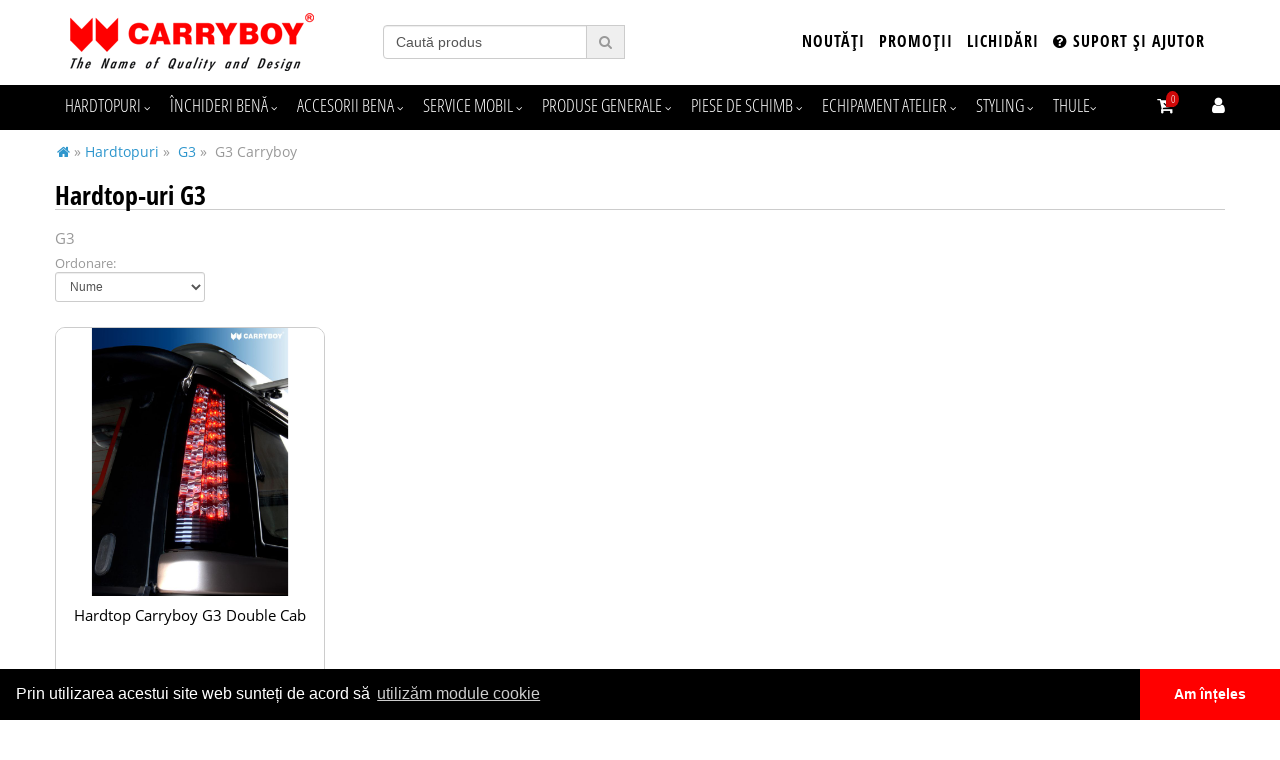

--- FILE ---
content_type: text/html; charset=UTF-8
request_url: https://www.carryboy.ro/carryboy/g3.html
body_size: 7710
content:
<!DOCTYPE html>
<html lang="ro-RO">
  <head>
    <meta charset="utf-8">
	<meta http-equiv="X-UA-Compatible" content="IE=edge">
	<meta name="viewport" content="width=device-width, minimum-scale=1.0, maximum-scale=1.0, user-scalable=no">
	<meta name="resource-type" content="document" />
	<meta name="distribution" content="global" />
	<meta name="copyright" content="copyright (c) Carryboy Romania" />
	<meta name="description" content="Cauți G3 Carryboy? Intră și vezi sute de modele ieftine sau la preț promoțional." />
	<meta name="apple-mobile-web-app-status-bar-style" content="#CF0908" />
	<meta name="theme-color" content="#CF0908">
	<meta name="msapplication-navbutton-color" content="#CF0908" />
		<meta name="rating" content="general" />
	<meta name="language" content="Romanian" />
	<meta name="keywords" content="G3, Carryboy" />
	<link href="/favicon.ico" rel="shortcut icon" type="image/x-icon" />
	<link href="https://www.carryboy.ro/design/icons/icon.png" rel="apple-touch-icon" />
	<link href="https://www.carryboy.ro/design/icons/icon_76x76.png" rel="apple-touch-icon" sizes="76x76" />
	<link href="https://www.carryboy.ro/design/icons/icon_120x120.png" rel="apple-touch-icon" sizes="120x120" />
	<link href="https://www.carryboy.ro/design/icons/icon_152x152.png" rel="apple-touch-icon" sizes="152x152" />
	<link href="https://www.carryboy.ro/design/icons/icon_180x180.png" rel="apple-touch-icon" sizes="180x180" />
	<meta name="seobility" content="48cbafbcaaacbf2b380ded10165a749d">
	<meta name="google-site-verification" content="qOfU7-RtokUJn2cDHLy1eFMPBRtKtvaziHL1i6zcdRo" />
	<link rel="manifest" href="/manifest.json">
	
<link rel="canonical" href="https://www.carryboy.ro/carryboy/g3.html" />

<meta property="fb:app_id" 				content="1342416402444627" />
<meta property="og:url"         		content="https://www.carryboy.ro/g3.html" />
<meta property="og:type"            	content="product.group" />
<meta property="og:title"           	content="Hardtop-uri G3" />
<meta property="og:image" 				content="https://www.carryboy.ro/poze/g3.jpg" />
<meta property="og:description"			content="Hardtop-uri G3" />
		
	<title>Hardtop-uri G3: Carryboy - Carryboy Romania</title>
	<link rel="stylesheet" href="/design/compress06.php" type="text/css" media="all"/>
	<script src="/inc/jquery-1.12.4.min.js"></script>
<!-- Google Tag Manager -->
<script>(function(w,d,s,l,i){w[l]=w[l]||[];w[l].push({'gtm.start':
new Date().getTime(),event:'gtm.js'});var f=d.getElementsByTagName(s)[0],
j=d.createElement(s),dl=l!='dataLayer'?'&l='+l:'';j.async=true;j.src=
'https://www.googletagmanager.com/gtm.js?id='+i+dl;f.parentNode.insertBefore(j,f);
})(window,document,'script','dataLayer','GTM-TG6STWHD');</script>
<!-- End Google Tag Manager -->
	</head><body id="mm-united"><div id="ismobile" class="visible-xs"></div><noscript><iframe src="https://www.googletagmanager.com/ns.html?id=GTM-TG6STWHD" height="0" width="0" style="display:none;visibility:hidden"></iframe></noscript>
<div class="modal fade" id="myModal" tabindex="-1" role="dialog" aria-labelledby="myModalLabel">
	<div class="modal-dialog modal-lg" role="document">
		<div class="modal-content">
			<div class="modal-header">
				<div class="modal-title" id="myModalLabel">Carryboy Romania</div>
			</div>
			<div class="modal-body"></div>
		</div>
	</div>
</div>
<div class="modal fade" id="myModalLogin" tabindex="-1" role="dialog" aria-labelledby="myModalLabel">
	<div class="modal-dialog modal-lg" role="document">
		<div class="modal-content">
			<button type="button" class="btn btn-default closemodal" data-dismiss="modal"><i class="fa fa-times" aria-hidden="true"></i></button>
			<div class="modal-body"></div>
		</div>
	</div>
</div>
<div class="modal fade" id="myModalRegister" tabindex="-1" role="dialog" aria-labelledby="myModalLabel">
	<div class="modal-dialog modal-lg" role="document">
		<div class="modal-content">
			<button type="button" class="btn btn-default closemodal" data-dismiss="modal"><i class="fa fa-times" aria-hidden="true"></i></button>
			<div class="modal-body"></div>
		</div>
	</div>
</div>
<header id="navbar">
	<div class="container">
		<div class="col-xs-12 col-sm-3 hidden-xs">
			<a class="brand" href="/"><img src="/design/img/logo.png" class="logo img-responsive" alt="accesorii Carryboy 4x4 de calitate"/></a>
		</div>
		<div class="col-xs-12 col-sm-3 visible-xs">
			<a class="brand" href="/"><img src="/design/img/logo.png" class="logo center-block img-responsive" alt="accesorii Carryboy 4x4 de calitate"/></a>
		</div>
		<div class="col-xs-12 col-sm-3">
			<form class="searchform hidden-xs hidden-sm" role="search" method="get" action="/cauta-produse">
				<div class="input-group">
					<input type="text" name="kulcs" id="kulcs" class="form-control" placeholder="Caută produs">
						<span class="input-group-btn">
							<button class="btn btn-search" type="button" id="submitsearch"><i class="fa fa-search"></i></button>
						</span>
				</div>
				<div style="position:relative;width: calc(100% - 60px);">
					<div id="searchresults" style="width: 100%;"></div>
				</div>
			</form>
		</div>
		<div class="col-xs-12 col-sm-6">
			<div class="topinfo text-right">
				<a href="/noutati.html">Noutăți</a> 
				<a href="/promotii.html">Promoții</a> 
				<a href="/lichidari-stoc.html">Lichidări</a> 
				<a href="/suport-si-ajutor.html"><i class="fa fa-question-circle" aria-hidden="true"></i> Suport și ajutor</a>
			</div>
		</div>
	</div>
	<div class="header-body">
		  <div class="header-container container">
			  <div class="row">
				<nav class="navbar" color="quaternary" animation="yes" transparent="no" icons="no" sticky-top="no">
				  <div class="container-fluid">
					<div class="navbar-header">
					  <div class="hamburger" hamburger="3" data-toggle="collapse" data-target=".collapse">
						  <div class="hamburger-box">
							  <div class="hamburger-inner"></div>
						  </div>
					  </div>
					  <a class="navbar-brand visible-xs" href="#"><i class="fa fa-envira" aria-hidden="true"></i> Carryboy <span class="highlight">Romania</span></a>
					</div>
					<div class="collapse navbar-collapse">
					  <ul class="nav navbar-nav navbar-left">
							
			<li class="dropdown dropdown-menu-full">
				<a href="/hardtopuri.html" class="dropdown-toggle">
					Hardtopuri
				</a>
				<ul class="dropdown-menu">
					<li>
						<div class="dropdown-menu-content">
							<div class="col-sm-9">
								<div class="row">
									<div class="col-sm-4">
									<ul class="subs">
										<li><a href="/seria-5.html" class="headcat">Seria 5</a></li>
										
									</ul>
									<ul class="subs">
										<li><a href="/seria-6.html" class="headcat">Seria 6</a></li>
										
									</ul>
									<ul class="subs">
										<li><a href="/seria-7.html" class="headcat">Seria 7</a></li>
										
									</ul>
									</div>
									<div class="col-sm-4">
									<ul class="subs">
										<li><a href="/g3.html" class="headcat">G3</a></li>
										
									</ul>
									<ul class="subs">
										<li><a href="/so.html" class="headcat">SO</a></li>
										
									</ul>
									<ul class="subs">
										<li><a href="/workman.html" class="headcat">Workman</a></li>
										
									</ul>
									</div>
									<div class="col-sm-4">
									<ul class="subs">
										<li><a href="/seria-8.html" class="headcat">Seria 8</a></li>
										
									</ul>
									<ul class="subs">
										<li><a href="/sr5.html" class="headcat">SR5</a></li>
										
									</ul>
									</div>
								</div>
							</div>
							<div class="col-sm-3 imageholder"><img src="/poze/hardtopuri.jpg" alt="Hardtopuri" class="img-responsive"/>
							</div>
						</div>
					</li>
				</ul>
			</li>
			
			<li class="dropdown dropdown-menu-full">
				<a href="/inchideri-bena.html" class="dropdown-toggle">
					Închideri benă
				</a>
				<ul class="dropdown-menu">
					<li>
						<div class="dropdown-menu-content">
							<div class="col-sm-9">
								<div class="row">
									<div class="col-sm-4">
									<ul class="subs">
										<li><a href="/capac-bena.html" class="headcat">Capac benă</a></li>
										
									</ul>
									</div>
									<div class="col-sm-4">
									<ul class="subs">
										<li><a href="/rulou-bena.html" class="headcat">Rulou benă</a></li>
										
									</ul>
									</div>
									<div class="col-sm-4">
									<ul class="subs">
										<li><a href="/soft-lid.html" class="headcat">Soft Lid</a></li>
										
									</ul>
									</div>
								</div>
							</div>
							<div class="col-sm-3 imageholder"><img src="/poze/inchideri-bena.jpg" alt="Închideri benă" class="img-responsive"/>
							</div>
						</div>
					</li>
				</ul>
			</li>
			
			<li class="dropdown dropdown-menu-full">
				<a href="/accesorii-bena.html" class="dropdown-toggle">
					Accesorii  bena
				</a>
				<ul class="dropdown-menu">
					<li>
						<div class="dropdown-menu-content">
							<div class="col-sm-9">
								<div class="row">
									<div class="col-sm-4">
									<ul class="subs">
										<li><a href="/capitonaje.html" class="headcat">Capitonaje</a></li>
										
									</ul>
									<ul class="subs">
										<li><a href="/lift-kit-oblon.html" class="headcat">Lift Kit Oblon</a></li>
										
									</ul>
									</div>
									<div class="col-sm-4">
									<ul class="subs">
										<li><a href="/podea-extensibila.html" class="headcat">Podea extensibilă</a></li>
										
									</ul>
									<ul class="subs">
										<li><a href="/inele-de-ancorare.html" class="headcat">Inele de ancorare</a></li>
										
									</ul>
									</div>
									<div class="col-sm-4">
									<ul class="subs">
										<li><a href="/lada-utilitara.html" class="headcat">Ladă utilitară</a></li>
										
									</ul>
									</div>
								</div>
							</div>
							<div class="col-sm-3 imageholder"><img src="/poze/accesorii-bena.jpg" alt="Accesorii  bena" class="img-responsive"/>
							</div>
						</div>
					</li>
				</ul>
			</li>
			
			<li class="dropdown dropdown-menu-full">
				<a href="/service-mobil.html" class="dropdown-toggle">
					Service mobil
				</a>
				<ul class="dropdown-menu">
					<li>
						<div class="dropdown-menu-content">
							<div class="col-sm-9">
								<div class="row">
									<div class="col-sm-4">
									<ul class="subs">
										<li><a href="/corpuri-modulare-bott-vario3.html" class="headcat">Corpuri modulare Bott Vario3</a></li>
										<li><a href="/pickup.html">PICKUP</a></li><li><a href="/mercedes-benz.html">MERCEDES-BENZ</a></li><li><a href="/citroen.html">CITROEN</a></li><li><a href="/fiat.html">FIAT</a></li><li><a href="/ford.html">FORD</a></li><li><a href="/iveco.html">IVECO</a></li><li><a href="/man.html">MAN</a></li><li><a href="/nissan-.html">NISSAN</a></li><li><a href="/opel.html">OPEL</a></li><li><a href="/peugeot.html">PEUGEOT</a></li><li><a href="/renault.html">RENAULT</a></li><li><a href="/toyota.html">TOYOTA</a></li><li><a href="/volkswagen.html">VOLKSWAGEN</a></li><li><a href="/passenger-cars.html">PASSENGER CARS</a></li>
									</ul>
									<ul class="subs">
										<li><a href="/panouri-podea-bott-vario3.html" class="headcat">Panouri podea Bott vario3</a></li>
										
									</ul>
									<ul class="subs">
										<li><a href="/panouri-laterale-bott-vario3.html" class="headcat">Panouri laterale bott Vario3</a></li>
										
									</ul>
									<ul class="subs">
										<li><a href="/suport-scara.html" class="headcat">Suport scara</a></li>
										<li><a href="/suport-scara-thule.html">Suport scara Thule</a></li><li><a href="/suport-scara-mts.html">Suport scara MTS</a></li><li><a href="/suport-scara-rhino.html">Suport scara Rhino</a></li>
									</ul>
									<ul class="subs">
										<li><a href="/thule-professional.html" class="headcat">Thule Professional</a></li>
										
									</ul>
									<ul class="subs">
										<li><a href="/portofoliu.html" class="headcat">PORTOFOLIU</a></li>
										<li><a href="/still.html">STILL</a></li><li><a href="/delgaz-grid.html">DELGAZ GRID</a></li><li><a href="/romgaz.html">ROMGAZ</a></li><li><a href="/engie.html">ENGIE</a></li>
									</ul>
									</div>
									<div class="col-sm-4">
									<ul class="subs">
										<li><a href="/hardtopuri-speciale.html" class="headcat">Hardtopuri speciale</a></li>
										
									</ul>
									<ul class="subs">
										<li><a href="/statii-mobile-bott-vario3.html" class="headcat">Statii mobile Bott Vario3</a></li>
										
									</ul>
									<ul class="subs">
										<li><a href="/sisteme-organizare-bott-vario3.html" class="headcat">Sisteme organizare Bott Vario3</a></li>
										
									</ul>
									<ul class="subs">
										<li><a href="/sisteme-ancorare-bott-vario3.html" class="headcat">Sisteme ancorare Bott Vario3</a></li>
										
									</ul>
									<ul class="subs">
										<li><a href="/accesorii-bott-vario3.html" class="headcat">Accesorii Bott Vario3</a></li>
										
									</ul>
									<ul class="subs">
										<li><a href="/surse-de-iluminat-bott-vario3.html" class="headcat">Surse de iluminat Bott Vario3</a></li>
										
									</ul>
									</div>
									<div class="col-sm-4">
									<ul class="subs">
										<li><a href="/transport-tevi.html" class="headcat">Transport tevi</a></li>
										
									</ul>
									<ul class="subs">
										<li><a href="/scari-de-acces.html" class="headcat">Scari de acces</a></li>
										<li><a href="/scari-usa-spate.html">Scari usa spate</a></li><li><a href="/scari-culisante.html">Scari culisante</a></li><li><a href="/scari-telescopice.html">Scari telescopice</a></li><li><a href="/suporturi-interioare.html">Suporturi interioare</a></li>
									</ul>
									<ul class="subs">
										<li><a href="/portbagaje.html" class="headcat">Portbagaje</a></li>
										<li><a href="/aluminiu.html">Aluminiu</a></li><li><a href="/otel.html">Otel</a></li><li><a href="/aluminiu-anodizat.html">Aluminiu anodizat</a></li><li><a href="/half-rack.html">Half rack</a></li>
									</ul>
									<ul class="subs">
										<li><a href="/bare-transversale.html" class="headcat">Bare transversale</a></li>
										
									</ul>
									<ul class="subs">
										<li><a href="/trepte.html" class="headcat">Trepte</a></li>
										<li><a href="/cu-fixare-pe-sasiu.html">Cu fixare pe sasiu</a></li><li><a href="/retractabile.html">Retractabile</a></li><li><a href="/lift-up.html">Lift-up</a></li><li><a href="/cu-fixare-pe-carlig.html">Cu fixare pe carlig</a></li>
									</ul>
									<ul class="subs">
										<li><a href="/pachete-preconfigurate-bott-vario3.html" class="headcat">Pachete preconfigurate Bott Vario3</a></li>
										
									</ul>
									<ul class="subs">
										<li><a href="/bott-perfo.html" class="headcat">Bott Perfo</a></li>
										
									</ul>
									</div>
								</div>
							</div>
							<div class="col-sm-3 imageholder"><img src="/poze/service-mobil.jpg" alt="Service mobil" class="img-responsive"/>
							</div>
						</div>
					</li>
				</ul>
			</li>
			
			<li class="dropdown dropdown-menu-full">
				<a href="/produse-generale.html" class="dropdown-toggle">
					Produse generale
				</a>
				<ul class="dropdown-menu">
					<li>
						<div class="dropdown-menu-content">
							<div class="col-sm-9">
								<div class="row">
									<div class="col-sm-4">
									<ul class="subs">
										<li><a href="/deflector-capota.html" class="headcat">Deflector capotă</a></li>
										
									</ul>
									<ul class="subs">
										<li><a href="/troliu.html" class="headcat">Troliu</a></li>
										
									</ul>
									<ul class="subs">
										<li><a href="/suport-troliu.html" class="headcat">Suport Troliu</a></li>
										
									</ul>
									<ul class="subs">
										<li><a href="/scuturi-de-protectie.html" class="headcat">Scuturi de protectie</a></li>
										<li><a href="/tabla-de-aluminiu.html">Tabla de aluminiu</a></li><li><a href="/tabla-de-otel.html">Tabla de otel</a></li>
									</ul>
									</div>
									<div class="col-sm-4">
									<ul class="subs">
										<li><a href="/carlige-de-remorcare.html" class="headcat">Cârlige de remorcare</a></li>
										
									</ul>
									<ul class="subs">
										<li><a href="/paravanturi.html" class="headcat">Paravanturi</a></li>
										
									</ul>
									<ul class="subs">
										<li><a href="/bare-transversale-thule.html" class="headcat">Bare transversale Thule</a></li>
										
									</ul>
									<ul class="subs">
										<li><a href="/cort-plafon-auto.html" class="headcat">Cort plafon auto</a></li>
										
									</ul>
									</div>
									<div class="col-sm-4">
									<ul class="subs">
										<li><a href="/portbagaj-.html" class="headcat">Portbagaj </a></li>
										
									</ul>
									<ul class="subs">
										<li><a href="/lift-kit.html" class="headcat">Lift Kit</a></li>
										
									</ul>
									<ul class="subs">
										<li><a href="/suport-bicicleta.html" class="headcat">Suport bicicleta</a></li>
										
									</ul>
									<ul class="subs">
										<li><a href="/snorkel.html" class="headcat">Snorkel</a></li>
										
									</ul>
									<ul class="subs">
										<li><a href="/amortizor-capota.html" class="headcat">Amortizor capota</a></li>
										
									</ul>
									</div>
								</div>
							</div>
							<div class="col-sm-3 imageholder"><img src="/poze/produse-generale.jpg" alt="Produse generale" class="img-responsive"/>
							</div>
						</div>
					</li>
				</ul>
			</li>
			
			<li class="dropdown dropdown-menu-full">
				<a href="/piese-de-schimb.html" class="dropdown-toggle">
					Piese de schimb
				</a>
				<ul class="dropdown-menu">
					<li>
						<div class="dropdown-menu-content">
							<div class="col-sm-9">
								<div class="row">
									<div class="col-sm-4">
									<ul class="subs">
										<li><a href="/piese-de-schimb-hardtop.html" class="headcat">Piese de schimb hardtop</a></li>
										<li><a href="/componente-sistem-inchidere-.html">Componente sistem închidere </a></li><li><a href="/telescoapeamortizoare.html">Telescoape și amortizoare</a></li><li><a href="/sisteme-de-prindere-amortizoare.html">Sisteme de prindere amortizoare</a></li><li><a href="/balamale.html">Balamale</a></li><li><a href="/iluminat.html">Iluminat</a></li><li><a href="/cleme-prindere-.html">Cleme prindere </a></li><li><a href="/geamuri-laterale-haion-si-cabina.html">Geamuri laterale, haion și cabină</a></li><li><a href="/chedere-geam-lateral-hardtop-si-haion.html">Chedere geam lateral, hardtop și haion</a></li><li><a href="/bare-longitudinale.html">Bare longitudinale</a></li><li><a href="/manere.html">Manere</a></li>
									</ul>
									</div>
									<div class="col-sm-4">
									<ul class="subs">
										<li><a href="/piese-de-schimb-capac-bena.html" class="headcat">Piese de schimb capac bena</a></li>
										<li><a href="/sisteme-de-inchidere.html">Sisteme de inchidere</a></li><li><a href="/amortizoare.html">Amortizoare</a></li>
									</ul>
									</div>
									<div class="col-sm-4">
									<ul class="subs">
										<li><a href="/piese-de-schimb-thule.html" class="headcat">Piese de schimb Thule</a></li>
										<li><a href="/suport-scara-culisant.html">Suport scara culisant</a></li><li><a href="/conduit-box.html">Conduit Box</a></li><li><a href="/suport-scara-548.html">Suport scara 548</a></li><li><a href="/fold-down-load-stop.html">Fold down load stop</a></li>
									</ul>
									<ul class="subs">
										<li><a href="/piese-de-schimb-rulou-bena.html" class="headcat">Piese de schimb rulou bena</a></li>
										<li><a href="/tessera-4x4.html">Tessera 4x4</a></li><li><a href="/mountain-top.html">Mountain Top</a></li>
									</ul>
									</div>
								</div>
							</div>
							<div class="col-sm-3 imageholder">
							</div>
						</div>
					</li>
				</ul>
			</li>
			
			<li class="dropdown dropdown-menu-full">
				<a href="/echipament-atelier.html" class="dropdown-toggle">
					Echipament atelier
				</a>
				<ul class="dropdown-menu">
					<li>
						<div class="dropdown-menu-content">
							<div class="col-sm-9">
								<div class="row">
									<div class="col-sm-4">
									<ul class="subs">
										<li><a href="/bancuri-de-lucru.html" class="headcat">Bancuri de lucru</a></li>
										
									</ul>
									</div>
									<div class="col-sm-4">
									<ul class="subs">
										<li><a href="/dulapuri.html" class="headcat">Dulapuri</a></li>
										<li><a href="/dulapuri-cu-sertare.html">Dulapuri cu sertare</a></li><li><a href="/dulapuri-mobile-cu-sertare.html">Dulapuri mobile cu sertare</a></li>
									</ul>
									</div>
									<div class="col-sm-4">
									<ul class="subs">
										<li><a href="/cnc---sisteme-depozitare.html" class="headcat">CNC - Sisteme depozitare</a></li>
										<li><a href="/echipament-mobil.html">Echipament mobil</a></li><li><a href="/sisteme-de-stocare.html">Sisteme de stocare</a></li>
									</ul>
									</div>
								</div>
							</div>
							<div class="col-sm-3 imageholder"><img src="/poze/echipament-atelier.jpg" alt="Echipament atelier" class="img-responsive"/>
							</div>
						</div>
					</li>
				</ul>
			</li>
			
			<li class="dropdown dropdown-menu-full">
				<a href="/styling.html" class="dropdown-toggle">
					Styling
				</a>
				<ul class="dropdown-menu">
					<li>
						<div class="dropdown-menu-content">
							<div class="col-sm-9">
								<div class="row">
									<div class="col-sm-4">
									<ul class="subs">
										<li><a href="/grile.html" class="headcat">Grile</a></li>
										
									</ul>
									<ul class="subs">
										<li><a href="/praguri-laterale.html" class="headcat">Praguri laterale</a></li>
										
									</ul>
									<ul class="subs">
										<li><a href="/bull-bar.html" class="headcat">Bull Bar</a></li>
										
									</ul>
									</div>
									<div class="col-sm-4">
									<ul class="subs">
										<li><a href="/roll-bar.html" class="headcat">Roll bar</a></li>
										
									</ul>
									<ul class="subs">
										<li><a href="/bara-spate.html" class="headcat">Bara spate</a></li>
										
									</ul>
									<ul class="subs">
										<li><a href="/ornamente-.html" class="headcat">Ornamente </a></li>
										<li><a href="/insertii-.html">Insertii </a></li><li><a href="/ornamente-negre.html">Ornamente  negre</a></li>
									</ul>
									</div>
									<div class="col-sm-4">
									<ul class="subs">
										<li><a href="/overfender.html" class="headcat">Overfender</a></li>
										
									</ul>
									<ul class="subs">
										<li><a href="/bara-fata.html" class="headcat">Bara fata</a></li>
										
									</ul>
									</div>
								</div>
							</div>
							<div class="col-sm-3 imageholder"><img src="/poze/styling.jpg" alt="Styling" class="img-responsive"/>
							</div>
						</div>
					</li>
				</ul>
			</li>
			
							<li>
								<a href="/brand-thule.html" class="dropdown-toggle">Thule</a>
							</li>
					  </ul>
					  
					  <ul class="nav navbar-nav navbar-right">
								  <li class="dropdown dropdown-menu-half hidden-arrow">
									  <a class="dropdown-toggle cartcount" href="#">
										  <span class="hidden-sm hidden-md hidden-lg">Cart </span>
										  <i class="fa fa-cart-arrow-down hidden-xs" aria-hidden="true"></i>
										  <span class="label" color="alert">0</span>
									  </a>
									  <ul class="dropdown-menu">
										  <li>
											  <div class="dropdown-menu-content">
												  <div class="col-md-12">
													  <div class="shopping-cart">

													  </div>	
												  </div>
												  <!-- /.col-md-12 -->
											  </div>
											  <!-- /.dropdown-menu-content -->
										  </li>
									  </ul>
									  <!-- /.dropdown-menu -->
								  </li>
								  <!-- /.dropdown dropdown-menu-half -->
								  
						  <li class="dropdown dropdown-menu-small hidden-arrow">
									  <a class="dropdown-toggle" href="#">
										  <span class="hidden-sm hidden-md hidden-lg">Login </span>
										  <i class="fa fa-user hidden-xs" aria-hidden="true"></i>
									  </a>	
									  <ul class="dropdown-menu">
										  <li>
											  <div class="dropdown-menu-content">
												  <div class="module form-module" color="primary">
														  <div class="toggle" ><i class="fa fa-times fa-user-plus"></i></div>
														  <div class="form">
															<div class="h2">Autentificare</div>
															<form action="/contulmeu" method="post">
																<input type="hidden" name="op" value="login" />
																<input type="email" class="form-control" id="email" placolder="e-mail" name="username" required/>
																<input class="form-control" type="password" placeholder="parola" name="user_password" required/>
															  <button type="submit">Login</button>
															</form>
																<div class="footer"><a href="/contulmeu&op=pass_lost">Ai uitat parola?</a></div>
														  </div>
														  <!-- /.form -->
														  <div class="form" action="/contulmeu" method="post">
															<h2>Înregistrare</h2>
															<form>
															  <input class="form-control validate[required,custom[email]]" id="emailregister" type="email" name="user_email" maxlength="255" placeholder="E-mail"/>
															  <input type="password" id="user_password" name="user_password" maxlength="40" class="form-control validate[required]" placeholder="Parola"/>
															  <input type="password" name="user_password2" id="user_password2" maxlength="40" class="form-control validate[required]" placeholder="Confirmare parola"/>
															  <input type="text" name="csaladnev" id="nume" maxlength="255" class="form-control validate[required]" placeholder="Nume si prenume"/>
															  <input type="hidden" name="op" value="new user"/>
															  <button type="submit">Înregistrare</button>
															</form>
														  </div>
														  <!-- /.form -->
												  </div>
												  <!-- /.module form-module -->
											  </div>
											  <!-- /.dropdown-menu-content -->
										  </li>
									  </ul>
									  <!-- /.dropdown-menu -->
								  </li>
								  <!-- /.dropdown dropdown-menu-small hidden-arrow -->
								  

						<!-- /.dropdown dropdown-menu-full hidden-arrow -->
					  </ul>
					  <!-- /.nav navbar-nav navbar-right -->
					</div>
					<!-- /.collapse navbar-collapse -->
				  </div>
				  <!-- /.container(-fluid) -->
				</nav>
			  </div>
			  <!-- /.row -->
		  </div>
		  <!-- /.header-container .container(-fluid) -->
	</div>
	<!-- /.header-body -->
</header>
<!-- /#navbar -->





<div class="container">
<div class="row" id="category-page">
	<div class="col-xs-12 visible-xs"><div id="whereamy">
	<ol itemscope itemtype="http://schema.org/BreadcrumbList">
	<li itemprop="itemListElement" itemscope itemtype="http://schema.org/ListItem"><a href="/" itemprop="item" title="Prima pagina"><span style="display:none" itemprop="name">Prima pagina</span><i class="fa fa-home" aria-hidden="true"></i></a><meta itemprop="position" content="1"></li><li> » </li><li itemprop="itemListElement" itemscope itemtype="http://schema.org/ListItem"><a itemprop="item" href="/hardtopuri.html" title="Hardtopuri"><span itemprop="name">Hardtopuri</span></a><meta itemprop="position" content="2"></li><li> » </li>
<li itemprop="itemListElement" itemscope itemtype="http://schema.org/ListItem"><a itemprop="item" href="/g3.html" title="G3"><span itemprop="name">G3</span></a><meta itemprop="position" content="3"></li><li> » </li>
<li itemprop="itemListElement" itemscope itemtype="http://schema.org/ListItem"><span itemprop="name">G3 Carryboy</span><meta itemprop="position" content="5"></li></li></ol>
</div>
	</div>
	<div class="col-xs-12 col-sm-2" style="display:none!important">
		
		<span id="filterswitch" class="visible-xs btn btn-default"><i class="fa fa-filter" aria-hidden="true"></i> Filtrează</span>
		
		<div class="usernav hidden-xs"><span class="filterby">Filtrează după</span></div>
		
		<div class="usernav visible-xs"><a href="/g3.html" class="deletefilters">[x] şterge filtre</a></div>
		<ul class="cat_filters hidden-xs">

		<li>
			<ul>
				<li class="notchecked"><a href="/g3.html">Toate Produsele (1)</a></li>
		</ul>
	</li>
	</ul>
	<div style="clear:left"></div>
</div>

<div class="col-xs-12 col-sm-12">
	<div class="hidden-xs"><div id="whereamy">
	<ol itemscope itemtype="http://schema.org/BreadcrumbList">
	<li itemprop="itemListElement" itemscope itemtype="http://schema.org/ListItem"><a href="/" itemprop="item" title="Prima pagina"><span style="display:none" itemprop="name">Prima pagina</span><i class="fa fa-home" aria-hidden="true"></i></a><meta itemprop="position" content="1"></li><li> » </li><li itemprop="itemListElement" itemscope itemtype="http://schema.org/ListItem"><a itemprop="item" href="/hardtopuri.html" title="Hardtopuri"><span itemprop="name">Hardtopuri</span></a><meta itemprop="position" content="2"></li><li> » </li>
<li itemprop="itemListElement" itemscope itemtype="http://schema.org/ListItem"><a itemprop="item" href="/g3.html" title="G3"><span itemprop="name">G3</span></a><meta itemprop="position" content="3"></li><li> » </li>
<li itemprop="itemListElement" itemscope itemtype="http://schema.org/ListItem"><span itemprop="name">G3 Carryboy</span><meta itemprop="position" content="5"></li></li></ol>
</div>
	</div>
	<h1>Hardtop-uri G3</h1><div class="cat_descr">G3</div><script>
	$(".cat_filters").hide();
	</script>
<div class="paginare paginaretop row">
	<div class="col-xs-5 col-sm-6 marginb5 ordonare">
			Ordonare:
			<select class="form-control sortproducts input-sm"><option value="prod_order">Ordonare implicită</option><option value="pricea">Preț crescător</option><option value="priced">Preț descrescător</option><option value="name" selected="selected">Nume</option></select>
	</div>
	<div class="clearfix"></div></div><div class="row"></div><div class="row"><div class="col-xs-12 col-sm-3"><div class="prod_block">
		<div class="topbuttons">
		</div>
		<a href="/hardtop-carryboy-g3-double-cab.html" title="Hardtop  Carryboy G3 Double Cab">
			<img src="/poze/thumb/220-hardtop-carryboy-g3-double-cab085025.jpg" alt="Hardtop  Carryboy G3 Double Cab" class="img-responsive center-block "/>
			<span class="nume_produs">Hardtop  Carryboy G3 Double Cab</span><span class="stoc"><span class="nostock"></span> La comandă<span>
		</a>
		
			<div class="br-wrapper br-theme-fontawesome-stars">
				<div class="br-widget">
					<span class=""></span><span class=""></span><span class=""></span><span class=""></span><span class=""></span>
				</div>
			</div>
		
		<div class="row amh">
			<div class="col-xs-8 marginb20">
				</div>
				<div class="col-xs-4 marginb20">
				</div>
			</div>
		</div>
</div></div>
<div class="paginare paginarebottom paginare paginarebottomtop row">
	<div class="col-xs-5 col-sm-6 marginb5 ordonare">
			Ordonare:
			<select class="form-control sortproducts input-sm"><option value="prod_order">Ordonare implicită</option><option value="pricea">Preț crescător</option><option value="priced">Preț descrescător</option><option value="name" selected="selected">Nume</option></select>
	</div>
	<div class="clearfix"></div></div><div><?xml encoding="utf-8" ?>
</div>
	</div>
</div></div>

<div class="whitebg container-fluid owl">
	<div class="container">
		<div class="row">
			<div id="carousel-example-generic2" class="carousel slide" data-ride="carousel" data-interval="3000">
				<div class="carousel-inner owl-slider-v2" role="listbox"><div class="item  active"><div class="row">
<div class="col-xs-2"><div class="item2"><a href="/brand-carryboy.html" title="Carryboy"><img src="/poze/thumb/170-brand-carryboy.jpg" alt="Carryboy" class="img-responsive center-block"/></a></div></div>
<div class="col-xs-2"><div class="item2"><a href="/brand-thule.html" title="Thule"><img src="/poze/thumb/170-brand-thule.jpg" alt="Thule" class="img-responsive center-block"/></a></div></div>
<div class="col-xs-2"><div class="item2"><a href="/brand-bott.html" title="Bott"><img src="/poze/thumb/170-brand-bott.jpg" alt="Bott" class="img-responsive center-block"/></a></div></div>
</div></div>

				</div>
			</div>
			<div class="clearfix"></div>
		</div>
	</div>
</div>
<div id="footer">    
  <div class="container">
    <div class="row margintop10">
      <div class="col-xs-12 col-sm-6 col-md-3">
		<div class="h4">Categorii produse</div>
		<div class="row"><div class="col-xs-6"><a href="/hardtopuri.html">Hardtopuri</a></div><div class="col-xs-6"><a href="/inchideri-bena.html">Închideri benă</a></div></div><div class="row"><div class="col-xs-6"><a href="/accesorii-bena.html">Accesorii  bena</a></div><div class="col-xs-6"><a href="/service-mobil.html">Service mobil</a></div></div><div class="row"><div class="col-xs-6"><a href="/produse-generale.html">Produse generale</a></div><div class="col-xs-6"><a href="/piese-de-schimb.html">Piese de schimb</a></div></div><div class="row"><div class="col-xs-6"><a href="/noutati.html">Noutăți</a></div><div class="col-xs-6"><a href="/lichidari-stoc.html">Lichidări</a></div></div><div class="row"><div class="col-xs-6"><a href="/promotii.html">Promoții</a></div><div class="col-xs-6"><a href="/echipament-atelier.html">Echipament atelier</a></div></div><div class="row"><div class="col-xs-6"><a href="/styling.html">Styling</a></div></div>
      </div>
      <div class="col-xs-12 col-sm-6 col-md-3">
        <div class="h4">Pagini utile</div><a href="/despre-noi.html">Despre noi</a><a href="/contact.html">Contact</a><a href="/cum-cumpar.html">Cum cumpăr?</a><a href="/intrebari-frecvente.html">Întrebări frecvente</a><a href="/branduri.html">Branduri</a> 	
		<a href="/brosuri">Brosuri</a> 	
      </div>
      <div class="col-xs-12 col-sm-6 col-md-3">
        <div class="h4">Condiții de utilizare</div><a href="/termeni-si-conditii.html">Termeni si conditii</a><a href="/contact-anpc.html">Contact ANPC</a><a href="/protectie-date.html">Protecție Date</a><a href="/panou-de-control-gdpr.html">Panou de control GDPR</a><a href="/garantia-produselor.html">Garanția produselor</a><a href="/livrarea-comenzilor.html">Livrarea comenzilor</a><a href="/returnarea-produselor-in-14-zile.html">Returnarea produselor în 14 zile</a><a href="/deschiderea-coletului-la-livrare.html">Deschiderea coletului la livrare</a><a href="/consultanta-de-specialitate-gratuita.html">Consultanță de specialitate gratuită</a><a href="/suport-si-ajutor.html">Suport și ajutor</a><a href="/politica-de-utilizare-cookie-uri.html">Politica de utilizare cookie-uri</a>
      </div>
      <div class="col-xs-12 col-sm-6 col-md-3 text-right">
		<a href="tel:+40731351035" class="phone"><i class="fa fa-phone" aria-hidden="true"></i> (+4) 0731 351 035</a><br />	
		Sfântu Gheorghe, Jud:Covasna<br />
		DN 11, KM 31, SANTIONLUNCA<br />
		Mobil:<br />0731-351 035<br />0731-351 039<br />0731 351 040<br />
		E-mail: office@carryboy.ro<br />
		Luni-Vineri 08:00-16:00
			<div class="row">
				<div class="col-xs-6">
					<a href="https://anpc.ro/ce-este-sal/" target="_blank" rel="nofollow"><img src="/inc/SAL-ANPC.png" class="img-responsive center-block" width="201" height="50" alt="ANPC SAL" title="ANPC SAL"/></a>
				</div>
				<div class="col-xs-6">
					<a href="https://ec.europa.eu/consumers/odr/main/index.cfm?event=main.home2.show&lng=RO" target="_blank" rel="nofollow"><img src="/inc/SOL-ANPC.png" class="img-responsive center-block" width="201" height="50" alt="ANPC SOL" title="ANPC SOL"/></a>
				</div>
			</div>
      </div>
	  <div class="col-xs-12 text-left bottom">
		<span class="hidden-xs"><img src="/design/img/logo.png" class="img-responsive" alt="Carryboy Romania accesorii Carryboy 4x4 de calitate"/></span>
		<span class="visible-xs"><img src="/design/img/logo.png" class="img-responsive center-block" alt="Carryboy Romania accesorii Carryboy 4x4 de calitate"/></span>
		
		<div class="social pull-right">
		  <a href="https://www.facebook.com/carryboyromania/" target="_blank" rel="nofollow" title="Vizitați pagina noastră pe facebook"><i class="fa fa-facebook-official" aria-hidden="true"></i></a>		  
		</div>
		<div class="col-xs-12 text-center copy">
		  &copy; 2000-2026 Carryboy Romania. Toate drepturile rezervate.<br />
		  website by <a href="https://laca.ro" target="_blank">laca.ro</a> 
		</div>
	  </div>
      <div class="clearfix"></div>
    </div>
  </div>
  <a href="#topinfo" id="top-link"></a>
</div><script type="text/javascript" src="/inc/compress01.php"></script>


<script src="https://www.google.com/recaptcha/api.js" async defer></script>
<script type="application/ld+json">
{
  	"@context": "http://schema.org",
  	"@type": "LocalBusiness",
	"url": "https://www.carryboy.ro/",
	"logo": "https://www.carryboy.ro/design/img/logo.png",
	"image": "https://www.carryboy.ro/design/img/logo.png",
	"hasMap": "https://www.google.com/maps/place/Carryboy+SRL/@45.8395509,25.8851063,17z/data=!3m1!4b1!4m5!3m4!1s0x40b4a2eb278d8463:0x6c8168bbc429b07d!8m2!3d45.8395472!4d25.887295",
	"email": "mailto:office@carryboy.ro",
  	"address": {
    	"@type": "PostalAddress",
    	"addressLocality": "Reci",
    	"addressRegion": "Covasna",
    	"postalCode":"527145",
    	"streetAddress": "Str. principala nr.510"
  	},
  	"description": "Magazin accesorii 4x4",
  	"name": "Carryboy SRL",
  	"telephone": "0731 351 035",
  	"openingHours": "Mo,Tu,We,Th,Fr 08:00-16:00",
	"priceRange" : "1LEI - 50000LEI",
  	"geo": {
    	"@type": "GeoCoordinates",
   		"latitude": "45.8395509",
    	"longitude": "25.8851063"
 		}, 			
  	"sameAs" : [ "https://www.facebook.com/carryboyromania/"]
}
</script>
</body></html>

--- FILE ---
content_type: text/html; charset=UTF-8
request_url: https://www.carryboy.ro/basket
body_size: -131
content:

	<div class="col-xs-12 text-center black">
		<div class="margin10">Coşul este gol
		</div>
	</div>
<script>
$("#bsk a:first").html("0 produs(e)");
$("a.cartcount span.label").text("0");
</script>

--- FILE ---
content_type: text/css;charset=UTF-8
request_url: https://www.carryboy.ro/design/compress06.php
body_size: 66648
content:
/*! * Bootstrap v3.3.7 (http://getbootstrap.com) * Copyright 2011-2016 Twitter, Inc. * Licensed under MIT (https://github.com/twbs/bootstrap/blob/master/LICENSE) *//*! normalize.css v3.0.3 | MIT License | github.com/necolas/normalize.css */html{font-family:sans-serif;-webkit-text-size-adjust:100%;-ms-text-size-adjust:100%}body{margin:0}article,aside,details,figcaption,figure,footer,header,hgroup,main,menu,nav,section,summary{display:block}audio,canvas,progress,video{display:inline-block;vertical-align:baseline}audio:not([controls]){display:none;height:0}[hidden],template{display:none}a{background-color:transparent}a:active,a:hover{outline:0}abbr[title]{border-bottom:1px dotted}b,strong{font-weight:700}dfn{font-style:italic}h1{margin:.67em 0;font-size:2em}mark{color:#000;background:#ff0}small{font-size:80%}sub,sup{position:relative;font-size:75%;line-height:0;vertical-align:baseline}sup{top:-.5em}sub{bottom:-.25em}img{border:0}svg:not(:root){overflow:hidden}figure{margin:1em 40px}hr{height:0;-webkit-box-sizing:content-box;-moz-box-sizing:content-box;box-sizing:content-box}pre{overflow:auto}code,kbd,pre,samp{font-family:monospace,monospace;font-size:1em}button,input,optgroup,select,textarea{margin:0;font:inherit;color:inherit}button{overflow:visible}button,select{text-transform:none}button,html input[type=button],input[type=reset],input[type=submit]{-webkit-appearance:button;cursor:pointer}button[disabled],html input[disabled]{cursor:default}button::-moz-focus-inner,input::-moz-focus-inner{padding:0;border:0}input{line-height:normal}input[type=checkbox],input[type=radio]{-webkit-box-sizing:border-box;-moz-box-sizing:border-box;box-sizing:border-box;padding:0}input[type=number]::-webkit-inner-spin-button,input[type=number]::-webkit-outer-spin-button{height:auto}input[type=search]{-webkit-box-sizing:content-box;-moz-box-sizing:content-box;box-sizing:content-box;-webkit-appearance:textfield}input[type=search]::-webkit-search-cancel-button,input[type=search]::-webkit-search-decoration{-webkit-appearance:none}fieldset{padding:.35em .625em .75em;margin:0 2px;border:1px solid silver}legend{padding:0;border:0}textarea{overflow:auto}optgroup{font-weight:700}table{border-spacing:0;border-collapse:collapse}td,th{padding:0}/*! Source: https://github.com/h5bp/html5-boilerplate/blob/master/src/css/main.css */@media print{*,:after,:before{color:#000!important;text-shadow:none!important;background:0 0!important;-webkit-box-shadow:none!important;box-shadow:none!important}a,a:visited{text-decoration:underline}a[href]:after{content:" (" attr(href) ")"}abbr[title]:after{content:" (" attr(title) ")"}a[href^="javascript:"]:after,a[href^="#"]:after{content:""}blockquote,pre{border:1px solid #999;page-break-inside:avoid}thead{display:table-header-group}img,tr{page-break-inside:avoid}img{max-width:100%!important}h2,h3,p{orphans:3;widows:3}h2,h3{page-break-after:avoid}.navbar{display:none}.btn>.caret,.dropup>.btn>.caret{border-top-color:#000!important}.label{border:1px solid #000}.table{border-collapse:collapse!important}.table td,.table th{background-color:#fff!important}.table-bordered td,.table-bordered th{border:1px solid #ddd!important}}@font-face{font-display:swap;font-family:'Glyphicons Halflings';src:url(fonts/glyphicons-halflings-regular.eot);src:url(fonts/glyphicons-halflings-regular.eot?#iefix) format('embedded-opentype'),url(fonts/glyphicons-halflings-regular.woff2) format('woff2'),url(fonts/glyphicons-halflings-regular.woff) format('woff'),url(fonts/glyphicons-halflings-regular.ttf) format('truetype'),url(fonts/glyphicons-halflings-regular.svg#glyphicons_halflingsregular) format('svg')}.glyphicon{position:relative;top:1px;display:inline-block;font-family:'Glyphicons Halflings';font-style:normal;font-weight:400;line-height:1;-webkit-font-smoothing:antialiased;-moz-osx-font-smoothing:grayscale}.glyphicon-asterisk:before{content:"\002a"}.glyphicon-plus:before{content:"\002b"}.glyphicon-eur:before,.glyphicon-euro:before{content:"\20ac"}.glyphicon-minus:before{content:"\2212"}.glyphicon-cloud:before{content:"\2601"}.glyphicon-envelope:before{content:"\2709"}.glyphicon-pencil:before{content:"\270f"}.glyphicon-glass:before{content:"\e001"}.glyphicon-music:before{content:"\e002"}.glyphicon-search:before{content:"\e003"}.glyphicon-heart:before{content:"\e005"}.glyphicon-star:before{content:"\e006"}.glyphicon-star-empty:before{content:"\e007"}.glyphicon-user:before{content:"\e008"}.glyphicon-film:before{content:"\e009"}.glyphicon-th-large:before{content:"\e010"}.glyphicon-th:before{content:"\e011"}.glyphicon-th-list:before{content:"\e012"}.glyphicon-ok:before{content:"\e013"}.glyphicon-remove:before{content:"\e014"}.glyphicon-zoom-in:before{content:"\e015"}.glyphicon-zoom-out:before{content:"\e016"}.glyphicon-off:before{content:"\e017"}.glyphicon-signal:before{content:"\e018"}.glyphicon-cog:before{content:"\e019"}.glyphicon-trash:before{content:"\e020"}.glyphicon-home:before{content:"\e021"}.glyphicon-file:before{content:"\e022"}.glyphicon-time:before{content:"\e023"}.glyphicon-road:before{content:"\e024"}.glyphicon-download-alt:before{content:"\e025"}.glyphicon-download:before{content:"\e026"}.glyphicon-upload:before{content:"\e027"}.glyphicon-inbox:before{content:"\e028"}.glyphicon-play-circle:before{content:"\e029"}.glyphicon-repeat:before{content:"\e030"}.glyphicon-refresh:before{content:"\e031"}.glyphicon-list-alt:before{content:"\e032"}.glyphicon-lock:before{content:"\e033"}.glyphicon-flag:before{content:"\e034"}.glyphicon-headphones:before{content:"\e035"}.glyphicon-volume-off:before{content:"\e036"}.glyphicon-volume-down:before{content:"\e037"}.glyphicon-volume-up:before{content:"\e038"}.glyphicon-qrcode:before{content:"\e039"}.glyphicon-barcode:before{content:"\e040"}.glyphicon-tag:before{content:"\e041"}.glyphicon-tags:before{content:"\e042"}.glyphicon-book:before{content:"\e043"}.glyphicon-bookmark:before{content:"\e044"}.glyphicon-print:before{content:"\e045"}.glyphicon-camera:before{content:"\e046"}.glyphicon-font:before{content:"\e047"}.glyphicon-bold:before{content:"\e048"}.glyphicon-italic:before{content:"\e049"}.glyphicon-text-height:before{content:"\e050"}.glyphicon-text-width:before{content:"\e051"}.glyphicon-align-left:before{content:"\e052"}.glyphicon-align-center:before{content:"\e053"}.glyphicon-align-right:before{content:"\e054"}.glyphicon-align-justify:before{content:"\e055"}.glyphicon-list:before{content:"\e056"}.glyphicon-indent-left:before{content:"\e057"}.glyphicon-indent-right:before{content:"\e058"}.glyphicon-facetime-video:before{content:"\e059"}.glyphicon-picture:before{content:"\e060"}.glyphicon-map-marker:before{content:"\e062"}.glyphicon-adjust:before{content:"\e063"}.glyphicon-tint:before{content:"\e064"}.glyphicon-edit:before{content:"\e065"}.glyphicon-share:before{content:"\e066"}.glyphicon-check:before{content:"\e067"}.glyphicon-move:before{content:"\e068"}.glyphicon-step-backward:before{content:"\e069"}.glyphicon-fast-backward:before{content:"\e070"}.glyphicon-backward:before{content:"\e071"}.glyphicon-play:before{content:"\e072"}.glyphicon-pause:before{content:"\e073"}.glyphicon-stop:before{content:"\e074"}.glyphicon-forward:before{content:"\e075"}.glyphicon-fast-forward:before{content:"\e076"}.glyphicon-step-forward:before{content:"\e077"}.glyphicon-eject:before{content:"\e078"}.glyphicon-chevron-left:before{content:"\e079"}.glyphicon-chevron-right:before{content:"\e080"}.glyphicon-plus-sign:before{content:"\e081"}.glyphicon-minus-sign:before{content:"\e082"}.glyphicon-remove-sign:before{content:"\e083"}.glyphicon-ok-sign:before{content:"\e084"}.glyphicon-question-sign:before{content:"\e085"}.glyphicon-info-sign:before{content:"\e086"}.glyphicon-screenshot:before{content:"\e087"}.glyphicon-remove-circle:before{content:"\e088"}.glyphicon-ok-circle:before{content:"\e089"}.glyphicon-ban-circle:before{content:"\e090"}.glyphicon-arrow-left:before{content:"\e091"}.glyphicon-arrow-right:before{content:"\e092"}.glyphicon-arrow-up:before{content:"\e093"}.glyphicon-arrow-down:before{content:"\e094"}.glyphicon-share-alt:before{content:"\e095"}.glyphicon-resize-full:before{content:"\e096"}.glyphicon-resize-small:before{content:"\e097"}.glyphicon-exclamation-sign:before{content:"\e101"}.glyphicon-gift:before{content:"\e102"}.glyphicon-leaf:before{content:"\e103"}.glyphicon-fire:before{content:"\e104"}.glyphicon-eye-open:before{content:"\e105"}.glyphicon-eye-close:before{content:"\e106"}.glyphicon-warning-sign:before{content:"\e107"}.glyphicon-plane:before{content:"\e108"}.glyphicon-calendar:before{content:"\e109"}.glyphicon-random:before{content:"\e110"}.glyphicon-comment:before{content:"\e111"}.glyphicon-magnet:before{content:"\e112"}.glyphicon-chevron-up:before{content:"\e113"}.glyphicon-chevron-down:before{content:"\e114"}.glyphicon-retweet:before{content:"\e115"}.glyphicon-shopping-cart:before{content:"\e116"}.glyphicon-folder-close:before{content:"\e117"}.glyphicon-folder-open:before{content:"\e118"}.glyphicon-resize-vertical:before{content:"\e119"}.glyphicon-resize-horizontal:before{content:"\e120"}.glyphicon-hdd:before{content:"\e121"}.glyphicon-bullhorn:before{content:"\e122"}.glyphicon-bell:before{content:"\e123"}.glyphicon-certificate:before{content:"\e124"}.glyphicon-thumbs-up:before{content:"\e125"}.glyphicon-thumbs-down:before{content:"\e126"}.glyphicon-hand-right:before{content:"\e127"}.glyphicon-hand-left:before{content:"\e128"}.glyphicon-hand-up:before{content:"\e129"}.glyphicon-hand-down:before{content:"\e130"}.glyphicon-circle-arrow-right:before{content:"\e131"}.glyphicon-circle-arrow-left:before{content:"\e132"}.glyphicon-circle-arrow-up:before{content:"\e133"}.glyphicon-circle-arrow-down:before{content:"\e134"}.glyphicon-globe:before{content:"\e135"}.glyphicon-wrench:before{content:"\e136"}.glyphicon-tasks:before{content:"\e137"}.glyphicon-filter:before{content:"\e138"}.glyphicon-briefcase:before{content:"\e139"}.glyphicon-fullscreen:before{content:"\e140"}.glyphicon-dashboard:before{content:"\e141"}.glyphicon-paperclip:before{content:"\e142"}.glyphicon-heart-empty:before{content:"\e143"}.glyphicon-link:before{content:"\e144"}.glyphicon-phone:before{content:"\e145"}.glyphicon-pushpin:before{content:"\e146"}.glyphicon-usd:before{content:"\e148"}.glyphicon-gbp:before{content:"\e149"}.glyphicon-sort:before{content:"\e150"}.glyphicon-sort-by-alphabet:before{content:"\e151"}.glyphicon-sort-by-alphabet-alt:before{content:"\e152"}.glyphicon-sort-by-order:before{content:"\e153"}.glyphicon-sort-by-order-alt:before{content:"\e154"}.glyphicon-sort-by-attributes:before{content:"\e155"}.glyphicon-sort-by-attributes-alt:before{content:"\e156"}.glyphicon-unchecked:before{content:"\e157"}.glyphicon-expand:before{content:"\e158"}.glyphicon-collapse-down:before{content:"\e159"}.glyphicon-collapse-up:before{content:"\e160"}.glyphicon-log-in:before{content:"\e161"}.glyphicon-flash:before{content:"\e162"}.glyphicon-log-out:before{content:"\e163"}.glyphicon-new-window:before{content:"\e164"}.glyphicon-record:before{content:"\e165"}.glyphicon-save:before{content:"\e166"}.glyphicon-open:before{content:"\e167"}.glyphicon-saved:before{content:"\e168"}.glyphicon-import:before{content:"\e169"}.glyphicon-export:before{content:"\e170"}.glyphicon-send:before{content:"\e171"}.glyphicon-floppy-disk:before{content:"\e172"}.glyphicon-floppy-saved:before{content:"\e173"}.glyphicon-floppy-remove:before{content:"\e174"}.glyphicon-floppy-save:before{content:"\e175"}.glyphicon-floppy-open:before{content:"\e176"}.glyphicon-credit-card:before{content:"\e177"}.glyphicon-transfer:before{content:"\e178"}.glyphicon-cutlery:before{content:"\e179"}.glyphicon-header:before{content:"\e180"}.glyphicon-compressed:before{content:"\e181"}.glyphicon-earphone:before{content:"\e182"}.glyphicon-phone-alt:before{content:"\e183"}.glyphicon-tower:before{content:"\e184"}.glyphicon-stats:before{content:"\e185"}.glyphicon-sd-video:before{content:"\e186"}.glyphicon-hd-video:before{content:"\e187"}.glyphicon-subtitles:before{content:"\e188"}.glyphicon-sound-stereo:before{content:"\e189"}.glyphicon-sound-dolby:before{content:"\e190"}.glyphicon-sound-5-1:before{content:"\e191"}.glyphicon-sound-6-1:before{content:"\e192"}.glyphicon-sound-7-1:before{content:"\e193"}.glyphicon-copyright-mark:before{content:"\e194"}.glyphicon-registration-mark:before{content:"\e195"}.glyphicon-cloud-download:before{content:"\e197"}.glyphicon-cloud-upload:before{content:"\e198"}.glyphicon-tree-conifer:before{content:"\e199"}.glyphicon-tree-deciduous:before{content:"\e200"}.glyphicon-cd:before{content:"\e201"}.glyphicon-save-file:before{content:"\e202"}.glyphicon-open-file:before{content:"\e203"}.glyphicon-level-up:before{content:"\e204"}.glyphicon-copy:before{content:"\e205"}.glyphicon-paste:before{content:"\e206"}.glyphicon-alert:before{content:"\e209"}.glyphicon-equalizer:before{content:"\e210"}.glyphicon-king:before{content:"\e211"}.glyphicon-queen:before{content:"\e212"}.glyphicon-pawn:before{content:"\e213"}.glyphicon-bishop:before{content:"\e214"}.glyphicon-knight:before{content:"\e215"}.glyphicon-baby-formula:before{content:"\e216"}.glyphicon-tent:before{content:"\26fa"}.glyphicon-blackboard:before{content:"\e218"}.glyphicon-bed:before{content:"\e219"}.glyphicon-apple:before{content:"\f8ff"}.glyphicon-erase:before{content:"\e221"}.glyphicon-hourglass:before{content:"\231b"}.glyphicon-lamp:before{content:"\e223"}.glyphicon-duplicate:before{content:"\e224"}.glyphicon-piggy-bank:before{content:"\e225"}.glyphicon-scissors:before{content:"\e226"}.glyphicon-bitcoin:before{content:"\e227"}.glyphicon-btc:before{content:"\e227"}.glyphicon-xbt:before{content:"\e227"}.glyphicon-yen:before{content:"\00a5"}.glyphicon-jpy:before{content:"\00a5"}.glyphicon-ruble:before{content:"\20bd"}.glyphicon-rub:before{content:"\20bd"}.glyphicon-scale:before{content:"\e230"}.glyphicon-ice-lolly:before{content:"\e231"}.glyphicon-ice-lolly-tasted:before{content:"\e232"}.glyphicon-education:before{content:"\e233"}.glyphicon-option-horizontal:before{content:"\e234"}.glyphicon-option-vertical:before{content:"\e235"}.glyphicon-menu-hamburger:before{content:"\e236"}.glyphicon-modal-window:before{content:"\e237"}.glyphicon-oil:before{content:"\e238"}.glyphicon-grain:before{content:"\e239"}.glyphicon-sunglasses:before{content:"\e240"}.glyphicon-text-size:before{content:"\e241"}.glyphicon-text-color:before{content:"\e242"}.glyphicon-text-background:before{content:"\e243"}.glyphicon-object-align-top:before{content:"\e244"}.glyphicon-object-align-bottom:before{content:"\e245"}.glyphicon-object-align-horizontal:before{content:"\e246"}.glyphicon-object-align-left:before{content:"\e247"}.glyphicon-object-align-vertical:before{content:"\e248"}.glyphicon-object-align-right:before{content:"\e249"}.glyphicon-triangle-right:before{content:"\e250"}.glyphicon-triangle-left:before{content:"\e251"}.glyphicon-triangle-bottom:before{content:"\e252"}.glyphicon-triangle-top:before{content:"\e253"}.glyphicon-console:before{content:"\e254"}.glyphicon-superscript:before{content:"\e255"}.glyphicon-subscript:before{content:"\e256"}.glyphicon-menu-left:before{content:"\e257"}.glyphicon-menu-right:before{content:"\e258"}.glyphicon-menu-down:before{content:"\e259"}.glyphicon-menu-up:before{content:"\e260"}*{-webkit-box-sizing:border-box;-moz-box-sizing:border-box;box-sizing:border-box}:after,:before{-webkit-box-sizing:border-box;-moz-box-sizing:border-box;box-sizing:border-box}html{font-size:10px;-webkit-tap-highlight-color:rgba(0,0,0,0)}body{font-family:"Helvetica Neue",Helvetica,Arial,sans-serif;font-size:14px;line-height:1.42857143;color:#333;background-color:#fff}button,input,select,textarea{font-family:inherit;font-size:inherit;line-height:inherit}a{color:#337ab7;text-decoration:none}a:focus,a:hover{color:#23527c;text-decoration:underline}a:focus{outline:5px auto -webkit-focus-ring-color;outline-offset:-2px}figure{margin:0}img{vertical-align:middle}.carousel-inner>.item>a>img,.carousel-inner>.item>img,.img-responsive,.thumbnail a>img,.thumbnail>img{display:block;max-width:100%;height:auto}.img-rounded{border-radius:6px}.img-thumbnail{display:inline-block;max-width:100%;height:auto;padding:4px;line-height:1.42857143;background-color:#fff;border:1px solid #ddd;border-radius:4px;-webkit-transition:all .2s ease-in-out;-o-transition:all .2s ease-in-out;transition:all .2s ease-in-out}.img-circle{border-radius:50%}hr{margin-top:20px;margin-bottom:20px;border:0;border-top:1px solid #eee}.sr-only{position:absolute;width:1px;height:1px;padding:0;margin:-1px;overflow:hidden;clip:rect(0,0,0,0);border:0}.sr-only-focusable:active,.sr-only-focusable:focus{position:static;width:auto;height:auto;margin:0;overflow:visible;clip:auto}[role=button]{cursor:pointer}.h1,.h2,.h3,.h4,.h5,.h6,h1,h2,h3,h4,h5,h6{font-family:inherit;font-weight:500;line-height:1.1;color:inherit}.h1 .small,.h1 small,.h2 .small,.h2 small,.h3 .small,.h3 small,.h4 .small,.h4 small,.h5 .small,.h5 small,.h6 .small,.h6 small,h1 .small,h1 small,h2 .small,h2 small,h3 .small,h3 small,h4 .small,h4 small,h5 .small,h5 small,h6 .small,h6 small{font-weight:400;line-height:1;color:#777}.h1,.h2,.h3,h1,h2,h3{margin-top:20px;margin-bottom:10px}.h1 .small,.h1 small,.h2 .small,.h2 small,.h3 .small,.h3 small,h1 .small,h1 small,h2 .small,h2 small,h3 .small,h3 small{font-size:65%}.h4,.h5,.h6,h4,h5,h6{margin-top:10px;margin-bottom:10px}.h4 .small,.h4 small,.h5 .small,.h5 small,.h6 .small,.h6 small,h4 .small,h4 small,h5 .small,h5 small,h6 .small,h6 small{font-size:75%}.h1,h1{font-size:36px}.h2,h2{font-size:30px}.h3,h3{font-size:24px}.h4,h4{font-size:18px}.h5,h5{font-size:14px}.h6,h6{font-size:12px}p{margin:0 0 10px}.lead{margin-bottom:20px;font-size:16px;font-weight:300;line-height:1.4}@media (min-width:768px){.lead{font-size:21px}}.small,small{font-size:85%}.mark,mark{padding:.2em;background-color:#fcf8e3}.text-left{text-align:left}.text-right{text-align:right}.text-center{text-align:center}.text-justify{text-align:justify}.text-nowrap{white-space:nowrap}.text-lowercase{text-transform:lowercase}.text-uppercase{text-transform:uppercase}.text-capitalize{text-transform:capitalize}.text-muted{color:#777}.text-primary{color:#337ab7}a.text-primary:focus,a.text-primary:hover{color:#286090}.text-success{color:#3c763d}a.text-success:focus,a.text-success:hover{color:#2b542c}.text-info{color:#31708f}a.text-info:focus,a.text-info:hover{color:#245269}.text-warning{color:#8a6d3b}a.text-warning:focus,a.text-warning:hover{color:#66512c}.text-danger{color:#a94442}a.text-danger:focus,a.text-danger:hover{color:#843534}.bg-primary{color:#fff;background-color:#337ab7}a.bg-primary:focus,a.bg-primary:hover{background-color:#286090}.bg-success{background-color:#dff0d8}a.bg-success:focus,a.bg-success:hover{background-color:#c1e2b3}.bg-info{background-color:#d9edf7}a.bg-info:focus,a.bg-info:hover{background-color:#afd9ee}.bg-warning{background-color:#fcf8e3}a.bg-warning:focus,a.bg-warning:hover{background-color:#f7ecb5}.bg-danger{background-color:#f2dede}a.bg-danger:focus,a.bg-danger:hover{background-color:#e4b9b9}.page-header{padding-bottom:9px;margin:40px 0 20px;border-bottom:1px solid #eee}ol,ul{margin-top:0;margin-bottom:10px}ol ol,ol ul,ul ol,ul ul{margin-bottom:0}.list-unstyled{padding-left:0;list-style:none}.list-inline{padding-left:0;margin-left:-5px;list-style:none}.list-inline>li{display:inline-block;padding-right:5px;padding-left:5px}dl{margin-top:0;margin-bottom:20px}dd,dt{line-height:1.42857143}dt{font-weight:700}dd{margin-left:0}@media (min-width:768px){.dl-horizontal dt{float:left;width:160px;overflow:hidden;clear:left;text-align:right;text-overflow:ellipsis;white-space:nowrap}.dl-horizontal dd{margin-left:180px}}abbr[data-original-title],abbr[title]{cursor:help;border-bottom:1px dotted #777}.initialism{font-size:90%;text-transform:uppercase}blockquote{padding:10px 20px;margin:0 0 20px;font-size:17.5px;border-left:5px solid #eee}blockquote ol:last-child,blockquote p:last-child,blockquote ul:last-child{margin-bottom:0}blockquote .small,blockquote footer,blockquote small{display:block;font-size:80%;line-height:1.42857143;color:#777}blockquote .small:before,blockquote footer:before,blockquote small:before{content:'\2014 \00A0'}.blockquote-reverse,blockquote.pull-right{padding-right:15px;padding-left:0;text-align:right;border-right:5px solid #eee;border-left:0}.blockquote-reverse .small:before,.blockquote-reverse footer:before,.blockquote-reverse small:before,blockquote.pull-right .small:before,blockquote.pull-right footer:before,blockquote.pull-right small:before{content:''}.blockquote-reverse .small:after,.blockquote-reverse footer:after,.blockquote-reverse small:after,blockquote.pull-right .small:after,blockquote.pull-right footer:after,blockquote.pull-right small:after{content:'\00A0 \2014'}address{margin-bottom:20px;font-style:normal;line-height:1.42857143}code,kbd,pre,samp{font-family:Menlo,Monaco,Consolas,"Courier New",monospace}code{padding:2px 4px;font-size:90%;color:#c7254e;background-color:#f9f2f4;border-radius:4px}kbd{padding:2px 4px;font-size:90%;color:#fff;background-color:#333;border-radius:3px;-webkit-box-shadow:inset 0 -1px 0 rgba(0,0,0,.25);box-shadow:inset 0 -1px 0 rgba(0,0,0,.25)}kbd kbd{padding:0;font-size:100%;font-weight:700;-webkit-box-shadow:none;box-shadow:none}pre{display:block;padding:9.5px;margin:0 0 10px;font-size:13px;line-height:1.42857143;color:#333;word-break:break-all;word-wrap:break-word;background-color:#f5f5f5;border:1px solid #ccc;border-radius:4px}pre code{padding:0;font-size:inherit;color:inherit;white-space:pre-wrap;background-color:transparent;border-radius:0}.pre-scrollable{max-height:340px;overflow-y:scroll}.container{padding-right:15px;padding-left:15px;margin-right:auto;margin-left:auto}@media (min-width:768px){.container{width:750px}}@media (min-width:992px){.container{width:970px}}@media (min-width:1200px){.container{width:1170px}}.container-fluid{padding-right:15px;padding-left:15px;margin-right:auto;margin-left:auto}.row{margin-right:-15px;margin-left:-15px}.col-lg-1,.col-lg-10,.col-lg-11,.col-lg-12,.col-lg-2,.col-lg-3,.col-lg-4,.col-lg-5,.col-lg-6,.col-lg-7,.col-lg-8,.col-lg-9,.col-md-1,.col-md-10,.col-md-11,.col-md-12,.col-md-2,.col-md-3,.col-md-4,.col-md-5,.col-md-6,.col-md-7,.col-md-8,.col-md-9,.col-sm-1,.col-sm-10,.col-sm-11,.col-sm-12,.col-sm-2,.col-sm-3,.col-sm-4,.col-sm-5,.col-sm-6,.col-sm-7,.col-sm-8,.col-sm-9,.col-xs-1,.col-xs-10,.col-xs-11,.col-xs-12,.col-xs-2,.col-xs-3,.col-xs-4,.col-xs-5,.col-xs-6,.col-xs-7,.col-xs-8,.col-xs-9{position:relative;min-height:1px;padding-right:15px;padding-left:15px}.col-xs-1,.col-xs-10,.col-xs-11,.col-xs-12,.col-xs-2,.col-xs-3,.col-xs-4,.col-xs-5,.col-xs-6,.col-xs-7,.col-xs-8,.col-xs-9{float:left}.col-xs-12{width:100%}.col-xs-11{width:91.66666667%}.col-xs-10{width:83.33333333%}.col-xs-9{width:75%}.col-xs-8{width:66.66666667%}.col-xs-7{width:58.33333333%}.col-xs-6{width:50%}.col-xs-5{width:41.66666667%}.col-xs-4{width:33.33333333%}.col-xs-3{width:25%}.col-xs-2{width:16.66666667%}.col-xs-1{width:8.33333333%}.col-xs-pull-12{right:100%}.col-xs-pull-11{right:91.66666667%}.col-xs-pull-10{right:83.33333333%}.col-xs-pull-9{right:75%}.col-xs-pull-8{right:66.66666667%}.col-xs-pull-7{right:58.33333333%}.col-xs-pull-6{right:50%}.col-xs-pull-5{right:41.66666667%}.col-xs-pull-4{right:33.33333333%}.col-xs-pull-3{right:25%}.col-xs-pull-2{right:16.66666667%}.col-xs-pull-1{right:8.33333333%}.col-xs-pull-0{right:auto}.col-xs-push-12{left:100%}.col-xs-push-11{left:91.66666667%}.col-xs-push-10{left:83.33333333%}.col-xs-push-9{left:75%}.col-xs-push-8{left:66.66666667%}.col-xs-push-7{left:58.33333333%}.col-xs-push-6{left:50%}.col-xs-push-5{left:41.66666667%}.col-xs-push-4{left:33.33333333%}.col-xs-push-3{left:25%}.col-xs-push-2{left:16.66666667%}.col-xs-push-1{left:8.33333333%}.col-xs-push-0{left:auto}.col-xs-offset-12{margin-left:100%}.col-xs-offset-11{margin-left:91.66666667%}.col-xs-offset-10{margin-left:83.33333333%}.col-xs-offset-9{margin-left:75%}.col-xs-offset-8{margin-left:66.66666667%}.col-xs-offset-7{margin-left:58.33333333%}.col-xs-offset-6{margin-left:50%}.col-xs-offset-5{margin-left:41.66666667%}.col-xs-offset-4{margin-left:33.33333333%}.col-xs-offset-3{margin-left:25%}.col-xs-offset-2{margin-left:16.66666667%}.col-xs-offset-1{margin-left:8.33333333%}.col-xs-offset-0{margin-left:0}@media (min-width:768px){.col-sm-1,.col-sm-10,.col-sm-11,.col-sm-12,.col-sm-2,.col-sm-3,.col-sm-4,.col-sm-5,.col-sm-6,.col-sm-7,.col-sm-8,.col-sm-9{float:left}.col-sm-12{width:100%}.col-sm-11{width:91.66666667%}.col-sm-10{width:83.33333333%}.col-sm-9{width:75%}.col-sm-8{width:66.66666667%}.col-sm-7{width:58.33333333%}.col-sm-6{width:50%}.col-sm-5{width:41.66666667%}.col-sm-4{width:33.33333333%}.col-sm-3{width:25%}.col-sm-2{width:16.66666667%}.col-sm-1{width:8.33333333%}.col-sm-pull-12{right:100%}.col-sm-pull-11{right:91.66666667%}.col-sm-pull-10{right:83.33333333%}.col-sm-pull-9{right:75%}.col-sm-pull-8{right:66.66666667%}.col-sm-pull-7{right:58.33333333%}.col-sm-pull-6{right:50%}.col-sm-pull-5{right:41.66666667%}.col-sm-pull-4{right:33.33333333%}.col-sm-pull-3{right:25%}.col-sm-pull-2{right:16.66666667%}.col-sm-pull-1{right:8.33333333%}.col-sm-pull-0{right:auto}.col-sm-push-12{left:100%}.col-sm-push-11{left:91.66666667%}.col-sm-push-10{left:83.33333333%}.col-sm-push-9{left:75%}.col-sm-push-8{left:66.66666667%}.col-sm-push-7{left:58.33333333%}.col-sm-push-6{left:50%}.col-sm-push-5{left:41.66666667%}.col-sm-push-4{left:33.33333333%}.col-sm-push-3{left:25%}.col-sm-push-2{left:16.66666667%}.col-sm-push-1{left:8.33333333%}.col-sm-push-0{left:auto}.col-sm-offset-12{margin-left:100%}.col-sm-offset-11{margin-left:91.66666667%}.col-sm-offset-10{margin-left:83.33333333%}.col-sm-offset-9{margin-left:75%}.col-sm-offset-8{margin-left:66.66666667%}.col-sm-offset-7{margin-left:58.33333333%}.col-sm-offset-6{margin-left:50%}.col-sm-offset-5{margin-left:41.66666667%}.col-sm-offset-4{margin-left:33.33333333%}.col-sm-offset-3{margin-left:25%}.col-sm-offset-2{margin-left:16.66666667%}.col-sm-offset-1{margin-left:8.33333333%}.col-sm-offset-0{margin-left:0}}@media (min-width:992px){.col-md-1,.col-md-10,.col-md-11,.col-md-12,.col-md-2,.col-md-3,.col-md-4,.col-md-5,.col-md-6,.col-md-7,.col-md-8,.col-md-9{float:left}.col-md-12{width:100%}.col-md-11{width:91.66666667%}.col-md-10{width:83.33333333%}.col-md-9{width:75%}.col-md-8{width:66.66666667%}.col-md-7{width:58.33333333%}.col-md-6{width:50%}.col-md-5{width:41.66666667%}.col-md-4{width:33.33333333%}.col-md-3{width:25%}.col-md-2{width:16.66666667%}.col-md-1{width:8.33333333%}.col-md-pull-12{right:100%}.col-md-pull-11{right:91.66666667%}.col-md-pull-10{right:83.33333333%}.col-md-pull-9{right:75%}.col-md-pull-8{right:66.66666667%}.col-md-pull-7{right:58.33333333%}.col-md-pull-6{right:50%}.col-md-pull-5{right:41.66666667%}.col-md-pull-4{right:33.33333333%}.col-md-pull-3{right:25%}.col-md-pull-2{right:16.66666667%}.col-md-pull-1{right:8.33333333%}.col-md-pull-0{right:auto}.col-md-push-12{left:100%}.col-md-push-11{left:91.66666667%}.col-md-push-10{left:83.33333333%}.col-md-push-9{left:75%}.col-md-push-8{left:66.66666667%}.col-md-push-7{left:58.33333333%}.col-md-push-6{left:50%}.col-md-push-5{left:41.66666667%}.col-md-push-4{left:33.33333333%}.col-md-push-3{left:25%}.col-md-push-2{left:16.66666667%}.col-md-push-1{left:8.33333333%}.col-md-push-0{left:auto}.col-md-offset-12{margin-left:100%}.col-md-offset-11{margin-left:91.66666667%}.col-md-offset-10{margin-left:83.33333333%}.col-md-offset-9{margin-left:75%}.col-md-offset-8{margin-left:66.66666667%}.col-md-offset-7{margin-left:58.33333333%}.col-md-offset-6{margin-left:50%}.col-md-offset-5{margin-left:41.66666667%}.col-md-offset-4{margin-left:33.33333333%}.col-md-offset-3{margin-left:25%}.col-md-offset-2{margin-left:16.66666667%}.col-md-offset-1{margin-left:8.33333333%}.col-md-offset-0{margin-left:0}}@media (min-width:1200px){.col-lg-1,.col-lg-10,.col-lg-11,.col-lg-12,.col-lg-2,.col-lg-3,.col-lg-4,.col-lg-5,.col-lg-6,.col-lg-7,.col-lg-8,.col-lg-9{float:left}.col-lg-12{width:100%}.col-lg-11{width:91.66666667%}.col-lg-10{width:83.33333333%}.col-lg-9{width:75%}.col-lg-8{width:66.66666667%}.col-lg-7{width:58.33333333%}.col-lg-6{width:50%}.col-lg-5{width:41.66666667%}.col-lg-4{width:33.33333333%}.col-lg-3{width:25%}.col-lg-2{width:16.66666667%}.col-lg-1{width:8.33333333%}.col-lg-pull-12{right:100%}.col-lg-pull-11{right:91.66666667%}.col-lg-pull-10{right:83.33333333%}.col-lg-pull-9{right:75%}.col-lg-pull-8{right:66.66666667%}.col-lg-pull-7{right:58.33333333%}.col-lg-pull-6{right:50%}.col-lg-pull-5{right:41.66666667%}.col-lg-pull-4{right:33.33333333%}.col-lg-pull-3{right:25%}.col-lg-pull-2{right:16.66666667%}.col-lg-pull-1{right:8.33333333%}.col-lg-pull-0{right:auto}.col-lg-push-12{left:100%}.col-lg-push-11{left:91.66666667%}.col-lg-push-10{left:83.33333333%}.col-lg-push-9{left:75%}.col-lg-push-8{left:66.66666667%}.col-lg-push-7{left:58.33333333%}.col-lg-push-6{left:50%}.col-lg-push-5{left:41.66666667%}.col-lg-push-4{left:33.33333333%}.col-lg-push-3{left:25%}.col-lg-push-2{left:16.66666667%}.col-lg-push-1{left:8.33333333%}.col-lg-push-0{left:auto}.col-lg-offset-12{margin-left:100%}.col-lg-offset-11{margin-left:91.66666667%}.col-lg-offset-10{margin-left:83.33333333%}.col-lg-offset-9{margin-left:75%}.col-lg-offset-8{margin-left:66.66666667%}.col-lg-offset-7{margin-left:58.33333333%}.col-lg-offset-6{margin-left:50%}.col-lg-offset-5{margin-left:41.66666667%}.col-lg-offset-4{margin-left:33.33333333%}.col-lg-offset-3{margin-left:25%}.col-lg-offset-2{margin-left:16.66666667%}.col-lg-offset-1{margin-left:8.33333333%}.col-lg-offset-0{margin-left:0}}table{background-color:transparent}caption{padding-top:8px;padding-bottom:8px;color:#777;text-align:left}th{text-align:left}.table{width:100%;max-width:100%;margin-bottom:20px}.table>tbody>tr>td,.table>tbody>tr>th,.table>tfoot>tr>td,.table>tfoot>tr>th,.table>thead>tr>td,.table>thead>tr>th{padding:8px;line-height:1.42857143;vertical-align:top;border-top:1px solid #ddd}.table>thead>tr>th{vertical-align:bottom;border-bottom:2px solid #ddd}.table>caption+thead>tr:first-child>td,.table>caption+thead>tr:first-child>th,.table>colgroup+thead>tr:first-child>td,.table>colgroup+thead>tr:first-child>th,.table>thead:first-child>tr:first-child>td,.table>thead:first-child>tr:first-child>th{border-top:0}.table>tbody+tbody{border-top:2px solid #ddd}.table .table{background-color:#fff}.table-condensed>tbody>tr>td,.table-condensed>tbody>tr>th,.table-condensed>tfoot>tr>td,.table-condensed>tfoot>tr>th,.table-condensed>thead>tr>td,.table-condensed>thead>tr>th{padding:5px}.table-bordered{border:1px solid #ddd}.table-bordered>tbody>tr>td,.table-bordered>tbody>tr>th,.table-bordered>tfoot>tr>td,.table-bordered>tfoot>tr>th,.table-bordered>thead>tr>td,.table-bordered>thead>tr>th{border:1px solid #ddd}.table-bordered>thead>tr>td,.table-bordered>thead>tr>th{border-bottom-width:2px}.table-striped>tbody>tr:nth-of-type(odd){background-color:#f9f9f9}.table-hover>tbody>tr:hover{background-color:#f5f5f5}table col[class*=col-]{position:static;display:table-column;float:none}table td[class*=col-],table th[class*=col-]{position:static;display:table-cell;float:none}.table>tbody>tr.active>td,.table>tbody>tr.active>th,.table>tbody>tr>td.active,.table>tbody>tr>th.active,.table>tfoot>tr.active>td,.table>tfoot>tr.active>th,.table>tfoot>tr>td.active,.table>tfoot>tr>th.active,.table>thead>tr.active>td,.table>thead>tr.active>th,.table>thead>tr>td.active,.table>thead>tr>th.active{background-color:#f5f5f5}.table-hover>tbody>tr.active:hover>td,.table-hover>tbody>tr.active:hover>th,.table-hover>tbody>tr:hover>.active,.table-hover>tbody>tr>td.active:hover,.table-hover>tbody>tr>th.active:hover{background-color:#e8e8e8}.table>tbody>tr.success>td,.table>tbody>tr.success>th,.table>tbody>tr>td.success,.table>tbody>tr>th.success,.table>tfoot>tr.success>td,.table>tfoot>tr.success>th,.table>tfoot>tr>td.success,.table>tfoot>tr>th.success,.table>thead>tr.success>td,.table>thead>tr.success>th,.table>thead>tr>td.success,.table>thead>tr>th.success{background-color:#dff0d8}.table-hover>tbody>tr.success:hover>td,.table-hover>tbody>tr.success:hover>th,.table-hover>tbody>tr:hover>.success,.table-hover>tbody>tr>td.success:hover,.table-hover>tbody>tr>th.success:hover{background-color:#d0e9c6}.table>tbody>tr.info>td,.table>tbody>tr.info>th,.table>tbody>tr>td.info,.table>tbody>tr>th.info,.table>tfoot>tr.info>td,.table>tfoot>tr.info>th,.table>tfoot>tr>td.info,.table>tfoot>tr>th.info,.table>thead>tr.info>td,.table>thead>tr.info>th,.table>thead>tr>td.info,.table>thead>tr>th.info{background-color:#d9edf7}.table-hover>tbody>tr.info:hover>td,.table-hover>tbody>tr.info:hover>th,.table-hover>tbody>tr:hover>.info,.table-hover>tbody>tr>td.info:hover,.table-hover>tbody>tr>th.info:hover{background-color:#c4e3f3}.table>tbody>tr.warning>td,.table>tbody>tr.warning>th,.table>tbody>tr>td.warning,.table>tbody>tr>th.warning,.table>tfoot>tr.warning>td,.table>tfoot>tr.warning>th,.table>tfoot>tr>td.warning,.table>tfoot>tr>th.warning,.table>thead>tr.warning>td,.table>thead>tr.warning>th,.table>thead>tr>td.warning,.table>thead>tr>th.warning{background-color:#fcf8e3}.table-hover>tbody>tr.warning:hover>td,.table-hover>tbody>tr.warning:hover>th,.table-hover>tbody>tr:hover>.warning,.table-hover>tbody>tr>td.warning:hover,.table-hover>tbody>tr>th.warning:hover{background-color:#faf2cc}.table>tbody>tr.danger>td,.table>tbody>tr.danger>th,.table>tbody>tr>td.danger,.table>tbody>tr>th.danger,.table>tfoot>tr.danger>td,.table>tfoot>tr.danger>th,.table>tfoot>tr>td.danger,.table>tfoot>tr>th.danger,.table>thead>tr.danger>td,.table>thead>tr.danger>th,.table>thead>tr>td.danger,.table>thead>tr>th.danger{background-color:#f2dede}.table-hover>tbody>tr.danger:hover>td,.table-hover>tbody>tr.danger:hover>th,.table-hover>tbody>tr:hover>.danger,.table-hover>tbody>tr>td.danger:hover,.table-hover>tbody>tr>th.danger:hover{background-color:#ebcccc}.table-responsive{min-height:.01%;overflow-x:auto}@media screen and (max-width:767px){.table-responsive{width:100%;margin-bottom:15px;overflow-y:hidden;-ms-overflow-style:-ms-autohiding-scrollbar;border:1px solid #ddd}.table-responsive>.table{margin-bottom:0}.table-responsive>.table>tbody>tr>td,.table-responsive>.table>tbody>tr>th,.table-responsive>.table>tfoot>tr>td,.table-responsive>.table>tfoot>tr>th,.table-responsive>.table>thead>tr>td,.table-responsive>.table>thead>tr>th{white-space:nowrap}.table-responsive>.table-bordered{border:0}.table-responsive>.table-bordered>tbody>tr>td:first-child,.table-responsive>.table-bordered>tbody>tr>th:first-child,.table-responsive>.table-bordered>tfoot>tr>td:first-child,.table-responsive>.table-bordered>tfoot>tr>th:first-child,.table-responsive>.table-bordered>thead>tr>td:first-child,.table-responsive>.table-bordered>thead>tr>th:first-child{border-left:0}.table-responsive>.table-bordered>tbody>tr>td:last-child,.table-responsive>.table-bordered>tbody>tr>th:last-child,.table-responsive>.table-bordered>tfoot>tr>td:last-child,.table-responsive>.table-bordered>tfoot>tr>th:last-child,.table-responsive>.table-bordered>thead>tr>td:last-child,.table-responsive>.table-bordered>thead>tr>th:last-child{border-right:0}.table-responsive>.table-bordered>tbody>tr:last-child>td,.table-responsive>.table-bordered>tbody>tr:last-child>th,.table-responsive>.table-bordered>tfoot>tr:last-child>td,.table-responsive>.table-bordered>tfoot>tr:last-child>th{border-bottom:0}}fieldset{min-width:0;padding:0;margin:0;border:0}legend{display:block;width:100%;padding:0;margin-bottom:20px;font-size:21px;line-height:inherit;color:#333;border:0;border-bottom:1px solid #e5e5e5}label{display:inline-block;max-width:100%;margin-bottom:5px;font-weight:700}input[type=search]{-webkit-box-sizing:border-box;-moz-box-sizing:border-box;box-sizing:border-box}input[type=checkbox],input[type=radio]{margin:4px 0 0;margin-top:1px\9;line-height:normal}input[type=file]{display:block}input[type=range]{display:block;width:100%}select[multiple],select[size]{height:auto}input[type=file]:focus,input[type=checkbox]:focus,input[type=radio]:focus{outline:5px auto -webkit-focus-ring-color;outline-offset:-2px}output{display:block;padding-top:7px;font-size:14px;line-height:1.42857143;color:#555}.form-control{display:block;width:100%;height:34px;padding:6px 12px;font-size:14px;line-height:1.42857143;color:#555;background-color:#fff;background-image:none;border:1px solid #ccc;border-radius:4px;-webkit-box-shadow:inset 0 1px 1px rgba(0,0,0,.075);box-shadow:inset 0 1px 1px rgba(0,0,0,.075);-webkit-transition:border-color ease-in-out .15s,-webkit-box-shadow ease-in-out .15s;-o-transition:border-color ease-in-out .15s,box-shadow ease-in-out .15s;transition:border-color ease-in-out .15s,box-shadow ease-in-out .15s}.form-control:focus{border-color:#66afe9;outline:0;-webkit-box-shadow:inset 0 1px 1px rgba(0,0,0,.075),0 0 8px rgba(102,175,233,.6);box-shadow:inset 0 1px 1px rgba(0,0,0,.075),0 0 8px rgba(102,175,233,.6)}.form-control::-moz-placeholder{color:#999;opacity:1}.form-control:-ms-input-placeholder{color:#999}.form-control::-webkit-input-placeholder{color:#999}.form-control::-ms-expand{background-color:transparent;border:0}.form-control[disabled],.form-control[readonly],fieldset[disabled] .form-control{background-color:#eee;opacity:1}.form-control[disabled],fieldset[disabled] .form-control{cursor:not-allowed}textarea.form-control{height:auto}input[type=search]{-webkit-appearance:none}@media screen and (-webkit-min-device-pixel-ratio:0){input[type=date].form-control,input[type=time].form-control,input[type=datetime-local].form-control,input[type=month].form-control{line-height:34px}.input-group-sm input[type=date],.input-group-sm input[type=time],.input-group-sm input[type=datetime-local],.input-group-sm input[type=month],input[type=date].input-sm,input[type=time].input-sm,input[type=datetime-local].input-sm,input[type=month].input-sm{line-height:30px}.input-group-lg input[type=date],.input-group-lg input[type=time],.input-group-lg input[type=datetime-local],.input-group-lg input[type=month],input[type=date].input-lg,input[type=time].input-lg,input[type=datetime-local].input-lg,input[type=month].input-lg{line-height:46px}}.form-group{margin-bottom:15px}.checkbox,.radio{position:relative;display:block;margin-top:10px;margin-bottom:10px}.checkbox label,.radio label{min-height:20px;padding-left:20px;margin-bottom:0;font-weight:400;cursor:pointer}.checkbox input[type=checkbox],.checkbox-inline input[type=checkbox],.radio input[type=radio],.radio-inline input[type=radio]{position:absolute;margin-top:4px\9;margin-left:-20px}.checkbox+.checkbox,.radio+.radio{margin-top:-5px}.checkbox-inline,.radio-inline{position:relative;display:inline-block;padding-left:20px;margin-bottom:0;font-weight:400;vertical-align:middle;cursor:pointer}.checkbox-inline+.checkbox-inline,.radio-inline+.radio-inline{margin-top:0;margin-left:10px}fieldset[disabled] input[type=checkbox],fieldset[disabled] input[type=radio],input[type=checkbox].disabled,input[type=checkbox][disabled],input[type=radio].disabled,input[type=radio][disabled]{cursor:not-allowed}.checkbox-inline.disabled,.radio-inline.disabled,fieldset[disabled] .checkbox-inline,fieldset[disabled] .radio-inline{cursor:not-allowed}.checkbox.disabled label,.radio.disabled label,fieldset[disabled] .checkbox label,fieldset[disabled] .radio label{cursor:not-allowed}.form-control-static{min-height:34px;padding-top:7px;padding-bottom:7px;margin-bottom:0}.form-control-static.input-lg,.form-control-static.input-sm{padding-right:0;padding-left:0}.input-sm{height:30px;padding:5px 10px;font-size:12px;line-height:1.5;border-radius:3px}select.input-sm{height:30px;line-height:30px}select[multiple].input-sm,textarea.input-sm{height:auto}.form-group-sm .form-control{height:30px;padding:5px 10px;font-size:12px;line-height:1.5;border-radius:3px}.form-group-sm select.form-control{height:30px;line-height:30px}.form-group-sm select[multiple].form-control,.form-group-sm textarea.form-control{height:auto}.form-group-sm .form-control-static{height:30px;min-height:32px;padding:6px 10px;font-size:12px;line-height:1.5}.input-lg{height:46px;padding:10px 16px;font-size:18px;line-height:1.3333333;border-radius:6px}select.input-lg{height:46px;line-height:46px}select[multiple].input-lg,textarea.input-lg{height:auto}.form-group-lg .form-control{height:46px;padding:10px 16px;font-size:18px;line-height:1.3333333;border-radius:6px}.form-group-lg select.form-control{height:46px;line-height:46px}.form-group-lg select[multiple].form-control,.form-group-lg textarea.form-control{height:auto}.form-group-lg .form-control-static{height:46px;min-height:38px;padding:11px 16px;font-size:18px;line-height:1.3333333}.has-feedback{position:relative}.has-feedback .form-control{padding-right:42.5px}.form-control-feedback{position:absolute;top:0;right:0;z-index:2;display:block;width:34px;height:34px;line-height:34px;text-align:center;pointer-events:none}.form-group-lg .form-control+.form-control-feedback,.input-group-lg+.form-control-feedback,.input-lg+.form-control-feedback{width:46px;height:46px;line-height:46px}.form-group-sm .form-control+.form-control-feedback,.input-group-sm+.form-control-feedback,.input-sm+.form-control-feedback{width:30px;height:30px;line-height:30px}.has-success .checkbox,.has-success .checkbox-inline,.has-success .control-label,.has-success .help-block,.has-success .radio,.has-success .radio-inline,.has-success.checkbox label,.has-success.checkbox-inline label,.has-success.radio label,.has-success.radio-inline label{color:#3c763d}.has-success .form-control{border-color:#3c763d;-webkit-box-shadow:inset 0 1px 1px rgba(0,0,0,.075);box-shadow:inset 0 1px 1px rgba(0,0,0,.075)}.has-success .form-control:focus{border-color:#2b542c;-webkit-box-shadow:inset 0 1px 1px rgba(0,0,0,.075),0 0 6px #67b168;box-shadow:inset 0 1px 1px rgba(0,0,0,.075),0 0 6px #67b168}.has-success .input-group-addon{color:#3c763d;background-color:#dff0d8;border-color:#3c763d}.has-success .form-control-feedback{color:#3c763d}.has-warning .checkbox,.has-warning .checkbox-inline,.has-warning .control-label,.has-warning .help-block,.has-warning .radio,.has-warning .radio-inline,.has-warning.checkbox label,.has-warning.checkbox-inline label,.has-warning.radio label,.has-warning.radio-inline label{color:#8a6d3b}.has-warning .form-control{border-color:#8a6d3b;-webkit-box-shadow:inset 0 1px 1px rgba(0,0,0,.075);box-shadow:inset 0 1px 1px rgba(0,0,0,.075)}.has-warning .form-control:focus{border-color:#66512c;-webkit-box-shadow:inset 0 1px 1px rgba(0,0,0,.075),0 0 6px #c0a16b;box-shadow:inset 0 1px 1px rgba(0,0,0,.075),0 0 6px #c0a16b}.has-warning .input-group-addon{color:#8a6d3b;background-color:#fcf8e3;border-color:#8a6d3b}.has-warning .form-control-feedback{color:#8a6d3b}.has-error .checkbox,.has-error .checkbox-inline,.has-error .control-label,.has-error .help-block,.has-error .radio,.has-error .radio-inline,.has-error.checkbox label,.has-error.checkbox-inline label,.has-error.radio label,.has-error.radio-inline label{color:#a94442}.has-error .form-control{border-color:#a94442;-webkit-box-shadow:inset 0 1px 1px rgba(0,0,0,.075);box-shadow:inset 0 1px 1px rgba(0,0,0,.075)}.has-error .form-control:focus{border-color:#843534;-webkit-box-shadow:inset 0 1px 1px rgba(0,0,0,.075),0 0 6px #ce8483;box-shadow:inset 0 1px 1px rgba(0,0,0,.075),0 0 6px #ce8483}.has-error .input-group-addon{color:#a94442;background-color:#f2dede;border-color:#a94442}.has-error .form-control-feedback{color:#a94442}.has-feedback label~.form-control-feedback{top:25px}.has-feedback label.sr-only~.form-control-feedback{top:0}.help-block{display:block;margin-top:5px;margin-bottom:10px;color:#737373}@media (min-width:768px){.form-inline .form-group{display:inline-block;margin-bottom:0;vertical-align:middle}.form-inline .form-control{display:inline-block;width:auto;vertical-align:middle}.form-inline .form-control-static{display:inline-block}.form-inline .input-group{display:inline-table;vertical-align:middle}.form-inline .input-group .form-control,.form-inline .input-group .input-group-addon,.form-inline .input-group .input-group-btn{width:auto}.form-inline .input-group>.form-control{width:100%}.form-inline .control-label{margin-bottom:0;vertical-align:middle}.form-inline .checkbox,.form-inline .radio{display:inline-block;margin-top:0;margin-bottom:0;vertical-align:middle}.form-inline .checkbox label,.form-inline .radio label{padding-left:0}.form-inline .checkbox input[type=checkbox],.form-inline .radio input[type=radio]{position:relative;margin-left:0}.form-inline .has-feedback .form-control-feedback{top:0}}.form-horizontal .checkbox,.form-horizontal .checkbox-inline,.form-horizontal .radio,.form-horizontal .radio-inline{padding-top:7px;margin-top:0;margin-bottom:0}.form-horizontal .checkbox,.form-horizontal .radio{min-height:27px}.form-horizontal .form-group{margin-right:-15px;margin-left:-15px}@media (min-width:768px){.form-horizontal .control-label{padding-top:7px;margin-bottom:0;text-align:right}}.form-horizontal .has-feedback .form-control-feedback{right:15px}@media (min-width:768px){.form-horizontal .form-group-lg .control-label{padding-top:11px;font-size:18px}}@media (min-width:768px){.form-horizontal .form-group-sm .control-label{padding-top:6px;font-size:12px}}.btn{display:inline-block;padding:6px 12px;margin-bottom:0;font-size:14px;font-weight:400;line-height:1.42857143;text-align:center;white-space:nowrap;vertical-align:middle;-ms-touch-action:manipulation;touch-action:manipulation;cursor:pointer;-webkit-user-select:none;-moz-user-select:none;-ms-user-select:none;user-select:none;background-image:none;border:1px solid transparent;border-radius:4px}.btn.active.focus,.btn.active:focus,.btn.focus,.btn:active.focus,.btn:active:focus,.btn:focus{outline:5px auto -webkit-focus-ring-color;outline-offset:-2px}.btn.focus,.btn:focus,.btn:hover{color:#333;text-decoration:none}.btn.active,.btn:active{background-image:none;outline:0;-webkit-box-shadow:inset 0 3px 5px rgba(0,0,0,.125);box-shadow:inset 0 3px 5px rgba(0,0,0,.125)}.btn.disabled,.btn[disabled],fieldset[disabled] .btn{cursor:not-allowed;filter:alpha(opacity=65);-webkit-box-shadow:none;box-shadow:none;opacity:.65}a.btn.disabled,fieldset[disabled] a.btn{pointer-events:none}.btn-default{color:#333;background-color:#fff;border-color:#ccc}.btn-default.focus,.btn-default:focus{color:#333;background-color:#e6e6e6;border-color:#8c8c8c}.btn-default:hover{color:#333;background-color:#e6e6e6;border-color:#adadad}.btn-default.active,.btn-default:active,.open>.dropdown-toggle.btn-default{color:#333;background-color:#e6e6e6;border-color:#adadad}.btn-default.active.focus,.btn-default.active:focus,.btn-default.active:hover,.btn-default:active.focus,.btn-default:active:focus,.btn-default:active:hover,.open>.dropdown-toggle.btn-default.focus,.open>.dropdown-toggle.btn-default:focus,.open>.dropdown-toggle.btn-default:hover{color:#333;background-color:#d4d4d4;border-color:#8c8c8c}.btn-default.active,.btn-default:active,.open>.dropdown-toggle.btn-default{background-image:none}.btn-default.disabled.focus,.btn-default.disabled:focus,.btn-default.disabled:hover,.btn-default[disabled].focus,.btn-default[disabled]:focus,.btn-default[disabled]:hover,fieldset[disabled] .btn-default.focus,fieldset[disabled] .btn-default:focus,fieldset[disabled] .btn-default:hover{background-color:#fff;border-color:#ccc}.btn-default .badge{color:#fff;background-color:#333}.btn-primary{color:#fff;background-color:#337ab7;border-color:#2e6da4}.btn-primary.focus,.btn-primary:focus{color:#fff;background-color:#286090;border-color:#122b40}.btn-primary:hover{color:#fff;background-color:#286090;border-color:#204d74}.btn-primary.active,.btn-primary:active,.open>.dropdown-toggle.btn-primary{color:#fff;background-color:#286090;border-color:#204d74}.btn-primary.active.focus,.btn-primary.active:focus,.btn-primary.active:hover,.btn-primary:active.focus,.btn-primary:active:focus,.btn-primary:active:hover,.open>.dropdown-toggle.btn-primary.focus,.open>.dropdown-toggle.btn-primary:focus,.open>.dropdown-toggle.btn-primary:hover{color:#fff;background-color:#204d74;border-color:#122b40}.btn-primary.active,.btn-primary:active,.open>.dropdown-toggle.btn-primary{background-image:none}.btn-primary.disabled.focus,.btn-primary.disabled:focus,.btn-primary.disabled:hover,.btn-primary[disabled].focus,.btn-primary[disabled]:focus,.btn-primary[disabled]:hover,fieldset[disabled] .btn-primary.focus,fieldset[disabled] .btn-primary:focus,fieldset[disabled] .btn-primary:hover{background-color:#337ab7;border-color:#2e6da4}.btn-primary .badge{color:#337ab7;background-color:#fff}.btn-success{color:#fff;background-color:#5cb85c;border-color:#4cae4c}.btn-success.focus,.btn-success:focus{color:#fff;background-color:#449d44;border-color:#255625}.btn-success:hover{color:#fff;background-color:#449d44;border-color:#398439}.btn-success.active,.btn-success:active,.open>.dropdown-toggle.btn-success{color:#fff;background-color:#449d44;border-color:#398439}.btn-success.active.focus,.btn-success.active:focus,.btn-success.active:hover,.btn-success:active.focus,.btn-success:active:focus,.btn-success:active:hover,.open>.dropdown-toggle.btn-success.focus,.open>.dropdown-toggle.btn-success:focus,.open>.dropdown-toggle.btn-success:hover{color:#fff;background-color:#398439;border-color:#255625}.btn-success.active,.btn-success:active,.open>.dropdown-toggle.btn-success{background-image:none}.btn-success.disabled.focus,.btn-success.disabled:focus,.btn-success.disabled:hover,.btn-success[disabled].focus,.btn-success[disabled]:focus,.btn-success[disabled]:hover,fieldset[disabled] .btn-success.focus,fieldset[disabled] .btn-success:focus,fieldset[disabled] .btn-success:hover{background-color:#5cb85c;border-color:#4cae4c}.btn-success .badge{color:#5cb85c;background-color:#fff}.btn-info{color:#fff;background-color:#5bc0de;border-color:#46b8da}.btn-info.focus,.btn-info:focus{color:#fff;background-color:#31b0d5;border-color:#1b6d85}.btn-info:hover{color:#fff;background-color:#31b0d5;border-color:#269abc}.btn-info.active,.btn-info:active,.open>.dropdown-toggle.btn-info{color:#fff;background-color:#31b0d5;border-color:#269abc}.btn-info.active.focus,.btn-info.active:focus,.btn-info.active:hover,.btn-info:active.focus,.btn-info:active:focus,.btn-info:active:hover,.open>.dropdown-toggle.btn-info.focus,.open>.dropdown-toggle.btn-info:focus,.open>.dropdown-toggle.btn-info:hover{color:#fff;background-color:#269abc;border-color:#1b6d85}.btn-info.active,.btn-info:active,.open>.dropdown-toggle.btn-info{background-image:none}.btn-info.disabled.focus,.btn-info.disabled:focus,.btn-info.disabled:hover,.btn-info[disabled].focus,.btn-info[disabled]:focus,.btn-info[disabled]:hover,fieldset[disabled] .btn-info.focus,fieldset[disabled] .btn-info:focus,fieldset[disabled] .btn-info:hover{background-color:#5bc0de;border-color:#46b8da}.btn-info .badge{color:#5bc0de;background-color:#fff}.btn-warning{color:#fff;background-color:#f0ad4e;border-color:#eea236}.btn-warning.focus,.btn-warning:focus{color:#fff;background-color:#ec971f;border-color:#985f0d}.btn-warning:hover{color:#fff;background-color:#ec971f;border-color:#d58512}.btn-warning.active,.btn-warning:active,.open>.dropdown-toggle.btn-warning{color:#fff;background-color:#ec971f;border-color:#d58512}.btn-warning.active.focus,.btn-warning.active:focus,.btn-warning.active:hover,.btn-warning:active.focus,.btn-warning:active:focus,.btn-warning:active:hover,.open>.dropdown-toggle.btn-warning.focus,.open>.dropdown-toggle.btn-warning:focus,.open>.dropdown-toggle.btn-warning:hover{color:#fff;background-color:#d58512;border-color:#985f0d}.btn-warning.active,.btn-warning:active,.open>.dropdown-toggle.btn-warning{background-image:none}.btn-warning.disabled.focus,.btn-warning.disabled:focus,.btn-warning.disabled:hover,.btn-warning[disabled].focus,.btn-warning[disabled]:focus,.btn-warning[disabled]:hover,fieldset[disabled] .btn-warning.focus,fieldset[disabled] .btn-warning:focus,fieldset[disabled] .btn-warning:hover{background-color:#f0ad4e;border-color:#eea236}.btn-warning .badge{color:#f0ad4e;background-color:#fff}.btn-danger{color:#fff;background-color:#d9534f;border-color:#d43f3a}.btn-danger.focus,.btn-danger:focus{color:#fff;background-color:#c9302c;border-color:#761c19}.btn-danger:hover{color:#fff;background-color:#c9302c;border-color:#ac2925}.btn-danger.active,.btn-danger:active,.open>.dropdown-toggle.btn-danger{color:#fff;background-color:#c9302c;border-color:#ac2925}.btn-danger.active.focus,.btn-danger.active:focus,.btn-danger.active:hover,.btn-danger:active.focus,.btn-danger:active:focus,.btn-danger:active:hover,.open>.dropdown-toggle.btn-danger.focus,.open>.dropdown-toggle.btn-danger:focus,.open>.dropdown-toggle.btn-danger:hover{color:#fff;background-color:#ac2925;border-color:#761c19}.btn-danger.active,.btn-danger:active,.open>.dropdown-toggle.btn-danger{background-image:none}.btn-danger.disabled.focus,.btn-danger.disabled:focus,.btn-danger.disabled:hover,.btn-danger[disabled].focus,.btn-danger[disabled]:focus,.btn-danger[disabled]:hover,fieldset[disabled] .btn-danger.focus,fieldset[disabled] .btn-danger:focus,fieldset[disabled] .btn-danger:hover{background-color:#d9534f;border-color:#d43f3a}.btn-danger .badge{color:#d9534f;background-color:#fff}.btn-link{font-weight:400;color:#337ab7;border-radius:0}.btn-link,.btn-link.active,.btn-link:active,.btn-link[disabled],fieldset[disabled] .btn-link{background-color:transparent;-webkit-box-shadow:none;box-shadow:none}.btn-link,.btn-link:active,.btn-link:focus,.btn-link:hover{border-color:transparent}.btn-link:focus,.btn-link:hover{color:#23527c;text-decoration:underline;background-color:transparent}.btn-link[disabled]:focus,.btn-link[disabled]:hover,fieldset[disabled] .btn-link:focus,fieldset[disabled] .btn-link:hover{color:#777;text-decoration:none}.btn-group-lg>.btn,.btn-lg{padding:10px 16px;font-size:18px;line-height:1.3333333;border-radius:6px}.btn-group-sm>.btn,.btn-sm{padding:5px 10px;font-size:12px;line-height:1.5;border-radius:3px}.btn-group-xs>.btn,.btn-xs{padding:1px 5px;font-size:12px;line-height:1.5;border-radius:3px}.btn-block{display:block;width:100%}.btn-block+.btn-block{margin-top:5px}input[type=button].btn-block,input[type=reset].btn-block,input[type=submit].btn-block{width:100%}.fade{opacity:0;-webkit-transition:opacity .15s linear;-o-transition:opacity .15s linear;transition:opacity .15s linear}.fade.in{opacity:1}.collapse{display:none}.collapse.in{display:block}tr.collapse.in{display:table-row}tbody.collapse.in{display:table-row-group}.collapsing{position:relative;height:0;overflow:hidden;-webkit-transition-timing-function:ease;-o-transition-timing-function:ease;transition-timing-function:ease;-webkit-transition-duration:.35s;-o-transition-duration:.35s;transition-duration:.35s;-webkit-transition-property:height,visibility;-o-transition-property:height,visibility;transition-property:height,visibility}.caret{display:inline-block;width:0;height:0;margin-left:2px;vertical-align:middle;border-top:4px dashed;border-top:4px solid\9;border-right:4px solid transparent;border-left:4px solid transparent}.dropdown,.dropup{position:relative}.dropdown-toggle:focus{outline:0}.dropdown-menu{position:absolute;top:100%;left:0;z-index:1000;display:none;float:left;min-width:160px;padding:5px 0;margin:2px 0 0;font-size:14px;text-align:left;list-style:none;background-color:#fff;-webkit-background-clip:padding-box;background-clip:padding-box;border:1px solid #ccc;border:1px solid rgba(0,0,0,.15);border-radius:4px;-webkit-box-shadow:0 6px 12px rgba(0,0,0,.175);box-shadow:0 6px 12px rgba(0,0,0,.175)}.dropdown-menu.pull-right{right:0;left:auto}.dropdown-menu .divider{height:1px;margin:9px 0;overflow:hidden;background-color:#e5e5e5}.dropdown-menu>li>a{display:block;padding:3px 20px;clear:both;font-weight:400;line-height:1.42857143;color:#333;white-space:nowrap}.dropdown-menu>li>a:focus,.dropdown-menu>li>a:hover{color:#262626;text-decoration:none;background-color:#f5f5f5}.dropdown-menu>.active>a,.dropdown-menu>.active>a:focus,.dropdown-menu>.active>a:hover{color:#fff;text-decoration:none;background-color:#337ab7;outline:0}.dropdown-menu>.disabled>a,.dropdown-menu>.disabled>a:focus,.dropdown-menu>.disabled>a:hover{color:#777}.dropdown-menu>.disabled>a:focus,.dropdown-menu>.disabled>a:hover{text-decoration:none;cursor:not-allowed;background-color:transparent;background-image:none;filter:progid:DXImageTransform.Microsoft.gradient(enabled=false)}.open>.dropdown-menu{display:block}.open>a{outline:0}.dropdown-menu-right{right:0;left:auto}.dropdown-menu-left{right:auto;left:0}.dropdown-header{display:block;padding:3px 20px;font-size:12px;line-height:1.42857143;color:#777;white-space:nowrap}.dropdown-backdrop{position:fixed;top:0;right:0;bottom:0;left:0;z-index:990}.pull-right>.dropdown-menu{right:0;left:auto}.dropup .caret,.navbar-fixed-bottom .dropdown .caret{content:"";border-top:0;border-bottom:4px dashed;border-bottom:4px solid\9}.dropup .dropdown-menu,.navbar-fixed-bottom .dropdown .dropdown-menu{top:auto;bottom:100%;margin-bottom:2px}@media (min-width:768px){.navbar-right .dropdown-menu{right:0;left:auto}.navbar-right .dropdown-menu-left{right:auto;left:0}}.btn-group,.btn-group-vertical{position:relative;display:inline-block;vertical-align:middle}.btn-group-vertical>.btn,.btn-group>.btn{position:relative;float:left}.btn-group-vertical>.btn.active,.btn-group-vertical>.btn:active,.btn-group-vertical>.btn:focus,.btn-group-vertical>.btn:hover,.btn-group>.btn.active,.btn-group>.btn:active,.btn-group>.btn:focus,.btn-group>.btn:hover{z-index:2}.btn-group .btn+.btn,.btn-group .btn+.btn-group,.btn-group .btn-group+.btn,.btn-group .btn-group+.btn-group{margin-left:-1px}.btn-toolbar{margin-left:-5px}.btn-toolbar .btn,.btn-toolbar .btn-group,.btn-toolbar .input-group{float:left}.btn-toolbar>.btn,.btn-toolbar>.btn-group,.btn-toolbar>.input-group{margin-left:5px}.btn-group>.btn:not(:first-child):not(:last-child):not(.dropdown-toggle){border-radius:0}.btn-group>.btn:first-child{margin-left:0}.btn-group>.btn:first-child:not(:last-child):not(.dropdown-toggle){border-top-right-radius:0;border-bottom-right-radius:0}.btn-group>.btn:last-child:not(:first-child),.btn-group>.dropdown-toggle:not(:first-child){border-top-left-radius:0;border-bottom-left-radius:0}.btn-group>.btn-group{float:left}.btn-group>.btn-group:not(:first-child):not(:last-child)>.btn{border-radius:0}.btn-group>.btn-group:first-child:not(:last-child)>.btn:last-child,.btn-group>.btn-group:first-child:not(:last-child)>.dropdown-toggle{border-top-right-radius:0;border-bottom-right-radius:0}.btn-group>.btn-group:last-child:not(:first-child)>.btn:first-child{border-top-left-radius:0;border-bottom-left-radius:0}.btn-group .dropdown-toggle:active,.btn-group.open .dropdown-toggle{outline:0}.btn-group>.btn+.dropdown-toggle{padding-right:8px;padding-left:8px}.btn-group>.btn-lg+.dropdown-toggle{padding-right:12px;padding-left:12px}.btn-group.open .dropdown-toggle{-webkit-box-shadow:inset 0 3px 5px rgba(0,0,0,.125);box-shadow:inset 0 3px 5px rgba(0,0,0,.125)}.btn-group.open .dropdown-toggle.btn-link{-webkit-box-shadow:none;box-shadow:none}.btn .caret{margin-left:0}.btn-lg .caret{border-width:5px 5px 0;border-bottom-width:0}.dropup .btn-lg .caret{border-width:0 5px 5px}.btn-group-vertical>.btn,.btn-group-vertical>.btn-group,.btn-group-vertical>.btn-group>.btn{display:block;float:none;width:100%;max-width:100%}.btn-group-vertical>.btn-group>.btn{float:none}.btn-group-vertical>.btn+.btn,.btn-group-vertical>.btn+.btn-group,.btn-group-vertical>.btn-group+.btn,.btn-group-vertical>.btn-group+.btn-group{margin-top:-1px;margin-left:0}.btn-group-vertical>.btn:not(:first-child):not(:last-child){border-radius:0}.btn-group-vertical>.btn:first-child:not(:last-child){border-top-left-radius:4px;border-top-right-radius:4px;border-bottom-right-radius:0;border-bottom-left-radius:0}.btn-group-vertical>.btn:last-child:not(:first-child){border-top-left-radius:0;border-top-right-radius:0;border-bottom-right-radius:4px;border-bottom-left-radius:4px}.btn-group-vertical>.btn-group:not(:first-child):not(:last-child)>.btn{border-radius:0}.btn-group-vertical>.btn-group:first-child:not(:last-child)>.btn:last-child,.btn-group-vertical>.btn-group:first-child:not(:last-child)>.dropdown-toggle{border-bottom-right-radius:0;border-bottom-left-radius:0}.btn-group-vertical>.btn-group:last-child:not(:first-child)>.btn:first-child{border-top-left-radius:0;border-top-right-radius:0}.btn-group-justified{display:table;width:100%;table-layout:fixed;border-collapse:separate}.btn-group-justified>.btn,.btn-group-justified>.btn-group{display:table-cell;float:none;width:1%}.btn-group-justified>.btn-group .btn{width:100%}.btn-group-justified>.btn-group .dropdown-menu{left:auto}[data-toggle=buttons]>.btn input[type=checkbox],[data-toggle=buttons]>.btn input[type=radio],[data-toggle=buttons]>.btn-group>.btn input[type=checkbox],[data-toggle=buttons]>.btn-group>.btn input[type=radio]{position:absolute;clip:rect(0,0,0,0);pointer-events:none}.input-group{position:relative;display:table;border-collapse:separate}.input-group[class*=col-]{float:none;padding-right:0;padding-left:0}.input-group .form-control{position:relative;z-index:2;float:left;width:100%;margin-bottom:0}.input-group .form-control:focus{z-index:3}.input-group-lg>.form-control,.input-group-lg>.input-group-addon,.input-group-lg>.input-group-btn>.btn{height:46px;padding:10px 16px;font-size:18px;line-height:1.3333333;border-radius:6px}select.input-group-lg>.form-control,select.input-group-lg>.input-group-addon,select.input-group-lg>.input-group-btn>.btn{height:46px;line-height:46px}select[multiple].input-group-lg>.form-control,select[multiple].input-group-lg>.input-group-addon,select[multiple].input-group-lg>.input-group-btn>.btn,textarea.input-group-lg>.form-control,textarea.input-group-lg>.input-group-addon,textarea.input-group-lg>.input-group-btn>.btn{height:auto}.input-group-sm>.form-control,.input-group-sm>.input-group-addon,.input-group-sm>.input-group-btn>.btn{height:30px;padding:5px 10px;font-size:12px;line-height:1.5;border-radius:3px}select.input-group-sm>.form-control,select.input-group-sm>.input-group-addon,select.input-group-sm>.input-group-btn>.btn{height:30px;line-height:30px}select[multiple].input-group-sm>.form-control,select[multiple].input-group-sm>.input-group-addon,select[multiple].input-group-sm>.input-group-btn>.btn,textarea.input-group-sm>.form-control,textarea.input-group-sm>.input-group-addon,textarea.input-group-sm>.input-group-btn>.btn{height:auto}.input-group .form-control,.input-group-addon,.input-group-btn{display:table-cell}.input-group .form-control:not(:first-child):not(:last-child),.input-group-addon:not(:first-child):not(:last-child),.input-group-btn:not(:first-child):not(:last-child){border-radius:0}.input-group-addon,.input-group-btn{width:1%;white-space:nowrap;vertical-align:middle}.input-group-addon{padding:6px 12px;font-size:14px;font-weight:400;line-height:1;color:#555;text-align:center;background-color:#eee;border:1px solid #ccc;border-radius:4px}.input-group-addon.input-sm{padding:5px 10px;font-size:12px;border-radius:3px}.input-group-addon.input-lg{padding:10px 16px;font-size:18px;border-radius:6px}.input-group-addon input[type=checkbox],.input-group-addon input[type=radio]{margin-top:0}.input-group .form-control:first-child,.input-group-addon:first-child,.input-group-btn:first-child>.btn,.input-group-btn:first-child>.btn-group>.btn,.input-group-btn:first-child>.dropdown-toggle,.input-group-btn:last-child>.btn-group:not(:last-child)>.btn,.input-group-btn:last-child>.btn:not(:last-child):not(.dropdown-toggle){border-top-right-radius:0;border-bottom-right-radius:0}.input-group-addon:first-child{border-right:0}.input-group .form-control:last-child,.input-group-addon:last-child,.input-group-btn:first-child>.btn-group:not(:first-child)>.btn,.input-group-btn:first-child>.btn:not(:first-child),.input-group-btn:last-child>.btn,.input-group-btn:last-child>.btn-group>.btn,.input-group-btn:last-child>.dropdown-toggle{border-top-left-radius:0;border-bottom-left-radius:0}.input-group-addon:last-child{border-left:0}.input-group-btn{position:relative;font-size:0;white-space:nowrap}.input-group-btn>.btn{position:relative}.input-group-btn>.btn+.btn{margin-left:-1px}.input-group-btn>.btn:active,.input-group-btn>.btn:focus,.input-group-btn>.btn:hover{z-index:2}.input-group-btn:first-child>.btn,.input-group-btn:first-child>.btn-group{margin-right:-1px}.input-group-btn:last-child>.btn,.input-group-btn:last-child>.btn-group{z-index:2;margin-left:-1px}.nav{padding-left:0;margin-bottom:0;list-style:none}.nav>li{position:relative;display:block}.nav>li>a{position:relative;display:block;padding:10px 15px}.nav>li>a:focus,.nav>li>a:hover{text-decoration:none;background-color:#eee}.nav>li.disabled>a{color:#777}.nav>li.disabled>a:focus,.nav>li.disabled>a:hover{color:#777;text-decoration:none;cursor:not-allowed;background-color:transparent}.nav .open>a,.nav .open>a:focus,.nav .open>a:hover{background-color:#eee;border-color:#337ab7}.nav .nav-divider{height:1px;margin:9px 0;overflow:hidden;background-color:#e5e5e5}.nav>li>a>img{max-width:none}.nav-tabs{border-bottom:1px solid #ddd}.nav-tabs>li{float:left;margin-bottom:-1px}.nav-tabs>li>a{margin-right:2px;line-height:1.42857143;border:1px solid transparent;border-radius:4px 4px 0 0}.nav-tabs>li>a:hover{border-color:#eee #eee #ddd}.nav-tabs>li.active>a,.nav-tabs>li.active>a:focus,.nav-tabs>li.active>a:hover{color:#555;cursor:default;background-color:#fff;border:1px solid #ddd;border-bottom-color:transparent}.nav-tabs.nav-justified{width:100%;border-bottom:0}.nav-tabs.nav-justified>li{float:none}.nav-tabs.nav-justified>li>a{margin-bottom:5px;text-align:center}.nav-tabs.nav-justified>.dropdown .dropdown-menu{top:auto;left:auto}@media (min-width:768px){.nav-tabs.nav-justified>li{display:table-cell;width:1%}.nav-tabs.nav-justified>li>a{margin-bottom:0}}.nav-tabs.nav-justified>li>a{margin-right:0;border-radius:4px}.nav-tabs.nav-justified>.active>a,.nav-tabs.nav-justified>.active>a:focus,.nav-tabs.nav-justified>.active>a:hover{border:1px solid #ddd}@media (min-width:768px){.nav-tabs.nav-justified>li>a{border-bottom:1px solid #ddd;border-radius:4px 4px 0 0}.nav-tabs.nav-justified>.active>a,.nav-tabs.nav-justified>.active>a:focus,.nav-tabs.nav-justified>.active>a:hover{border-bottom-color:#fff}}.nav-pills>li{float:left}.nav-pills>li>a{border-radius:4px}.nav-pills>li+li{margin-left:2px}.nav-pills>li.active>a,.nav-pills>li.active>a:focus,.nav-pills>li.active>a:hover{color:#fff;background-color:#337ab7}.nav-stacked>li{float:none}.nav-stacked>li+li{margin-top:2px;margin-left:0}.nav-justified{width:100%}.nav-justified>li{float:none}.nav-justified>li>a{margin-bottom:5px;text-align:center}.nav-justified>.dropdown .dropdown-menu{top:auto;left:auto}@media (min-width:768px){.nav-justified>li{display:table-cell;width:1%}.nav-justified>li>a{margin-bottom:0}}.nav-tabs-justified{border-bottom:0}.nav-tabs-justified>li>a{margin-right:0;border-radius:4px}.nav-tabs-justified>.active>a,.nav-tabs-justified>.active>a:focus,.nav-tabs-justified>.active>a:hover{border:1px solid #ddd}@media (min-width:768px){.nav-tabs-justified>li>a{border-bottom:1px solid #ddd;border-radius:4px 4px 0 0}.nav-tabs-justified>.active>a,.nav-tabs-justified>.active>a:focus,.nav-tabs-justified>.active>a:hover{border-bottom-color:#fff}}.tab-content>.tab-pane{display:none}.tab-content>.active{display:block}.nav-tabs .dropdown-menu{margin-top:-1px;border-top-left-radius:0;border-top-right-radius:0}.navbar{position:relative;min-height:50px;margin-bottom:20px;border:1px solid transparent}@media (min-width:768px){.navbar{border-radius:4px}}@media (min-width:768px){.navbar-header{float:left}}.navbar-collapse{padding-right:15px;padding-left:15px;overflow-x:visible;-webkit-overflow-scrolling:touch;border-top:1px solid transparent;-webkit-box-shadow:inset 0 1px 0 rgba(255,255,255,.1);box-shadow:inset 0 1px 0 rgba(255,255,255,.1)}.navbar-collapse.in{overflow-y:auto}@media (min-width:768px){.navbar-collapse{width:auto;border-top:0;-webkit-box-shadow:none;box-shadow:none}.navbar-collapse.collapse{display:block!important;height:auto!important;padding-bottom:0;overflow:visible!important}.navbar-collapse.in{overflow-y:visible}.navbar-fixed-bottom .navbar-collapse,.navbar-fixed-top .navbar-collapse,.navbar-static-top .navbar-collapse{padding-right:0;padding-left:0}}.navbar-fixed-bottom .navbar-collapse,.navbar-fixed-top .navbar-collapse{max-height:340px}@media (max-device-width:480px) and (orientation:landscape){.navbar-fixed-bottom .navbar-collapse,.navbar-fixed-top .navbar-collapse{max-height:200px}}.container-fluid>.navbar-collapse,.container-fluid>.navbar-header,.container>.navbar-collapse,.container>.navbar-header{margin-right:-15px;margin-left:-15px}@media (min-width:768px){.container-fluid>.navbar-collapse,.container-fluid>.navbar-header,.container>.navbar-collapse,.container>.navbar-header{margin-right:0;margin-left:0}}.navbar-static-top{z-index:1000;border-width:0 0 1px}@media (min-width:768px){.navbar-static-top{border-radius:0}}.navbar-fixed-bottom,.navbar-fixed-top{position:fixed;right:0;left:0;z-index:1030}@media (min-width:768px){.navbar-fixed-bottom,.navbar-fixed-top{border-radius:0}}.navbar-fixed-top{top:0;border-width:0 0 1px}.navbar-fixed-bottom{bottom:0;margin-bottom:0;border-width:1px 0 0}.navbar-brand{float:left;height:50px;padding:15px 15px;font-size:18px;line-height:20px}.navbar-brand:focus,.navbar-brand:hover{text-decoration:none}.navbar-brand>img{display:block}@media (min-width:768px){.navbar>.container .navbar-brand,.navbar>.container-fluid .navbar-brand{margin-left:-15px}}.navbar-toggle{position:relative;float:right;padding:9px 10px;margin-top:8px;margin-right:15px;margin-bottom:8px;background-color:transparent;background-image:none;border:1px solid transparent;border-radius:4px}.navbar-toggle:focus{outline:0}.navbar-toggle .icon-bar{display:block;width:22px;height:2px;border-radius:1px}.navbar-toggle .icon-bar+.icon-bar{margin-top:4px}@media (min-width:768px){.navbar-toggle{display:none}}.navbar-nav{margin:7.5px -15px}.navbar-nav>li>a{padding-top:10px;padding-bottom:10px;line-height:20px}@media (max-width:767px){.navbar-nav .open .dropdown-menu{position:static;float:none;width:auto;margin-top:0;background-color:transparent;border:0;-webkit-box-shadow:none;box-shadow:none}.navbar-nav .open .dropdown-menu .dropdown-header,.navbar-nav .open .dropdown-menu>li>a{padding:5px 15px 5px 25px}.navbar-nav .open .dropdown-menu>li>a{line-height:20px}.navbar-nav .open .dropdown-menu>li>a:focus,.navbar-nav .open .dropdown-menu>li>a:hover{background-image:none}}@media (min-width:768px){.navbar-nav{float:left;margin:0}.navbar-nav>li{float:left}.navbar-nav>li>a{padding-top:15px;padding-bottom:15px}}.navbar-form{padding:10px 15px;margin-top:8px;margin-right:-15px;margin-bottom:8px;margin-left:-15px;border-top:1px solid transparent;border-bottom:1px solid transparent;-webkit-box-shadow:inset 0 1px 0 rgba(255,255,255,.1),0 1px 0 rgba(255,255,255,.1);box-shadow:inset 0 1px 0 rgba(255,255,255,.1),0 1px 0 rgba(255,255,255,.1)}@media (min-width:768px){.navbar-form .form-group{display:inline-block;margin-bottom:0;vertical-align:middle}.navbar-form .form-control{display:inline-block;width:auto;vertical-align:middle}.navbar-form .form-control-static{display:inline-block}.navbar-form .input-group{display:inline-table;vertical-align:middle}.navbar-form .input-group .form-control,.navbar-form .input-group .input-group-addon,.navbar-form .input-group .input-group-btn{width:auto}.navbar-form .input-group>.form-control{width:100%}.navbar-form .control-label{margin-bottom:0;vertical-align:middle}.navbar-form .checkbox,.navbar-form .radio{display:inline-block;margin-top:0;margin-bottom:0;vertical-align:middle}.navbar-form .checkbox label,.navbar-form .radio label{padding-left:0}.navbar-form .checkbox input[type=checkbox],.navbar-form .radio input[type=radio]{position:relative;margin-left:0}.navbar-form .has-feedback .form-control-feedback{top:0}}@media (max-width:767px){.navbar-form .form-group{margin-bottom:5px}.navbar-form .form-group:last-child{margin-bottom:0}}@media (min-width:768px){.navbar-form{width:auto;padding-top:0;padding-bottom:0;margin-right:0;margin-left:0;border:0;-webkit-box-shadow:none;box-shadow:none}}.navbar-nav>li>.dropdown-menu{margin-top:0;border-top-left-radius:0;border-top-right-radius:0}.navbar-fixed-bottom .navbar-nav>li>.dropdown-menu{margin-bottom:0;border-top-left-radius:4px;border-top-right-radius:4px;border-bottom-right-radius:0;border-bottom-left-radius:0}.navbar-btn{margin-top:8px;margin-bottom:8px}.navbar-btn.btn-sm{margin-top:10px;margin-bottom:10px}.navbar-btn.btn-xs{margin-top:14px;margin-bottom:14px}.navbar-text{margin-top:15px;margin-bottom:15px}@media (min-width:768px){.navbar-text{float:left;margin-right:15px;margin-left:15px}}@media (min-width:768px){.navbar-left{float:left!important}.navbar-right{float:right!important;margin-right:-15px}.navbar-right~.navbar-right{margin-right:0}}.navbar-default{background-color:#f8f8f8;border-color:#e7e7e7}.navbar-default .navbar-brand{color:#777}.navbar-default .navbar-brand:focus,.navbar-default .navbar-brand:hover{color:#5e5e5e;background-color:transparent}.navbar-default .navbar-text{color:#777}.navbar-default .navbar-nav>li>a{color:#777}.navbar-default .navbar-nav>li>a:focus,.navbar-default .navbar-nav>li>a:hover{color:#333;background-color:transparent}.navbar-default .navbar-nav>.active>a,.navbar-default .navbar-nav>.active>a:focus,.navbar-default .navbar-nav>.active>a:hover{color:#555;background-color:#e7e7e7}.navbar-default .navbar-nav>.disabled>a,.navbar-default .navbar-nav>.disabled>a:focus,.navbar-default .navbar-nav>.disabled>a:hover{color:#ccc;background-color:transparent}.navbar-default .navbar-toggle{border-color:#ddd}.navbar-default .navbar-toggle:focus,.navbar-default .navbar-toggle:hover{background-color:#ddd}.navbar-default .navbar-toggle .icon-bar{background-color:#888}.navbar-default .navbar-collapse,.navbar-default .navbar-form{border-color:#e7e7e7}.navbar-default .navbar-nav>.open>a,.navbar-default .navbar-nav>.open>a:focus,.navbar-default .navbar-nav>.open>a:hover{color:#555;background-color:#e7e7e7}@media (max-width:767px){.navbar-default .navbar-nav .open .dropdown-menu>li>a{color:#777}.navbar-default .navbar-nav .open .dropdown-menu>li>a:focus,.navbar-default .navbar-nav .open .dropdown-menu>li>a:hover{color:#333;background-color:transparent}.navbar-default .navbar-nav .open .dropdown-menu>.active>a,.navbar-default .navbar-nav .open .dropdown-menu>.active>a:focus,.navbar-default .navbar-nav .open .dropdown-menu>.active>a:hover{color:#555;background-color:#e7e7e7}.navbar-default .navbar-nav .open .dropdown-menu>.disabled>a,.navbar-default .navbar-nav .open .dropdown-menu>.disabled>a:focus,.navbar-default .navbar-nav .open .dropdown-menu>.disabled>a:hover{color:#ccc;background-color:transparent}}.navbar-default .navbar-link{color:#777}.navbar-default .navbar-link:hover{color:#333}.navbar-default .btn-link{color:#777}.navbar-default .btn-link:focus,.navbar-default .btn-link:hover{color:#333}.navbar-default .btn-link[disabled]:focus,.navbar-default .btn-link[disabled]:hover,fieldset[disabled] .navbar-default .btn-link:focus,fieldset[disabled] .navbar-default .btn-link:hover{color:#ccc}.navbar-inverse{background-color:#222;border-color:#080808}.navbar-inverse .navbar-brand{color:#9d9d9d}.navbar-inverse .navbar-brand:focus,.navbar-inverse .navbar-brand:hover{color:#fff;background-color:transparent}.navbar-inverse .navbar-text{color:#9d9d9d}.navbar-inverse .navbar-nav>li>a{color:#9d9d9d}.navbar-inverse .navbar-nav>li>a:focus,.navbar-inverse .navbar-nav>li>a:hover{color:#fff;background-color:transparent}.navbar-inverse .navbar-nav>.active>a,.navbar-inverse .navbar-nav>.active>a:focus,.navbar-inverse .navbar-nav>.active>a:hover{color:#fff;background-color:#080808}.navbar-inverse .navbar-nav>.disabled>a,.navbar-inverse .navbar-nav>.disabled>a:focus,.navbar-inverse .navbar-nav>.disabled>a:hover{color:#444;background-color:transparent}.navbar-inverse .navbar-toggle{border-color:#333}.navbar-inverse .navbar-toggle:focus,.navbar-inverse .navbar-toggle:hover{background-color:#333}.navbar-inverse .navbar-toggle .icon-bar{background-color:#fff}.navbar-inverse .navbar-collapse,.navbar-inverse .navbar-form{border-color:#101010}.navbar-inverse .navbar-nav>.open>a,.navbar-inverse .navbar-nav>.open>a:focus,.navbar-inverse .navbar-nav>.open>a:hover{color:#fff;background-color:#080808}@media (max-width:767px){.navbar-inverse .navbar-nav .open .dropdown-menu>.dropdown-header{border-color:#080808}.navbar-inverse .navbar-nav .open .dropdown-menu .divider{background-color:#080808}.navbar-inverse .navbar-nav .open .dropdown-menu>li>a{color:#9d9d9d}.navbar-inverse .navbar-nav .open .dropdown-menu>li>a:focus,.navbar-inverse .navbar-nav .open .dropdown-menu>li>a:hover{color:#fff;background-color:transparent}.navbar-inverse .navbar-nav .open .dropdown-menu>.active>a,.navbar-inverse .navbar-nav .open .dropdown-menu>.active>a:focus,.navbar-inverse .navbar-nav .open .dropdown-menu>.active>a:hover{color:#fff;background-color:#080808}.navbar-inverse .navbar-nav .open .dropdown-menu>.disabled>a,.navbar-inverse .navbar-nav .open .dropdown-menu>.disabled>a:focus,.navbar-inverse .navbar-nav .open .dropdown-menu>.disabled>a:hover{color:#444;background-color:transparent}}.navbar-inverse .navbar-link{color:#9d9d9d}.navbar-inverse .navbar-link:hover{color:#fff}.navbar-inverse .btn-link{color:#9d9d9d}.navbar-inverse .btn-link:focus,.navbar-inverse .btn-link:hover{color:#fff}.navbar-inverse .btn-link[disabled]:focus,.navbar-inverse .btn-link[disabled]:hover,fieldset[disabled] .navbar-inverse .btn-link:focus,fieldset[disabled] .navbar-inverse .btn-link:hover{color:#444}.breadcrumb{padding:8px 15px;margin-bottom:20px;list-style:none;background-color:#f5f5f5;border-radius:4px}.breadcrumb>li{display:inline-block}.breadcrumb>li+li:before{padding:0 5px;color:#ccc;content:"/\00a0"}.breadcrumb>.active{color:#777}.pagination{display:inline-block;padding-left:0;margin:20px 0;border-radius:4px}.pagination>li{display:inline}.pagination>li>a,.pagination>li>span{position:relative;float:left;padding:6px 12px;margin-left:-1px;line-height:1.42857143;color:#337ab7;text-decoration:none;background-color:#fff;border:1px solid #ddd}.pagination>li:first-child>a,.pagination>li:first-child>span{margin-left:0;border-top-left-radius:4px;border-bottom-left-radius:4px}.pagination>li:last-child>a,.pagination>li:last-child>span{border-top-right-radius:4px;border-bottom-right-radius:4px}.pagination>li>a:focus,.pagination>li>a:hover,.pagination>li>span:focus,.pagination>li>span:hover{z-index:2;color:#23527c;background-color:#eee;border-color:#ddd}.pagination>.active>a,.pagination>.active>a:focus,.pagination>.active>a:hover,.pagination>.active>span,.pagination>.active>span:focus,.pagination>.active>span:hover{z-index:3;color:#fff;cursor:default;background-color:#337ab7;border-color:#337ab7}.pagination>.disabled>a,.pagination>.disabled>a:focus,.pagination>.disabled>a:hover,.pagination>.disabled>span,.pagination>.disabled>span:focus,.pagination>.disabled>span:hover{color:#777;cursor:not-allowed;background-color:#fff;border-color:#ddd}.pagination-lg>li>a,.pagination-lg>li>span{padding:10px 16px;font-size:18px;line-height:1.3333333}.pagination-lg>li:first-child>a,.pagination-lg>li:first-child>span{border-top-left-radius:6px;border-bottom-left-radius:6px}.pagination-lg>li:last-child>a,.pagination-lg>li:last-child>span{border-top-right-radius:6px;border-bottom-right-radius:6px}.pagination-sm>li>a,.pagination-sm>li>span{padding:5px 10px;font-size:12px;line-height:1.5}.pagination-sm>li:first-child>a,.pagination-sm>li:first-child>span{border-top-left-radius:3px;border-bottom-left-radius:3px}.pagination-sm>li:last-child>a,.pagination-sm>li:last-child>span{border-top-right-radius:3px;border-bottom-right-radius:3px}.pager{padding-left:0;margin:20px 0;text-align:center;list-style:none}.pager li{display:inline}.pager li>a,.pager li>span{display:inline-block;padding:5px 14px;background-color:#fff;border:1px solid #ddd;border-radius:15px}.pager li>a:focus,.pager li>a:hover{text-decoration:none;background-color:#eee}.pager .next>a,.pager .next>span{float:right}.pager .previous>a,.pager .previous>span{float:left}.pager .disabled>a,.pager .disabled>a:focus,.pager .disabled>a:hover,.pager .disabled>span{color:#777;cursor:not-allowed;background-color:#fff}.label{display:inline;padding:.2em .6em .3em;font-size:75%;font-weight:700;line-height:1;color:#fff;text-align:center;white-space:nowrap;vertical-align:baseline;border-radius:.25em}a.label:focus,a.label:hover{color:#fff;text-decoration:none;cursor:pointer}.label:empty{display:none}.btn .label{position:relative;top:-1px}.label-default{background-color:#777}.label-default[href]:focus,.label-default[href]:hover{background-color:#5e5e5e}.label-primary{background-color:#337ab7}.label-primary[href]:focus,.label-primary[href]:hover{background-color:#286090}.label-success{background-color:#5cb85c}.label-success[href]:focus,.label-success[href]:hover{background-color:#449d44}.label-info{background-color:#5bc0de}.label-info[href]:focus,.label-info[href]:hover{background-color:#31b0d5}.label-warning{background-color:#f0ad4e}.label-warning[href]:focus,.label-warning[href]:hover{background-color:#ec971f}.label-danger{background-color:#d9534f}.label-danger[href]:focus,.label-danger[href]:hover{background-color:#c9302c}.badge{display:inline-block;min-width:10px;padding:3px 7px;font-size:12px;font-weight:700;line-height:1;color:#fff;text-align:center;white-space:nowrap;vertical-align:middle;background-color:#777;border-radius:10px}.badge:empty{display:none}.btn .badge{position:relative;top:-1px}.btn-group-xs>.btn .badge,.btn-xs .badge{top:0;padding:1px 5px}a.badge:focus,a.badge:hover{color:#fff;text-decoration:none;cursor:pointer}.list-group-item.active>.badge,.nav-pills>.active>a>.badge{color:#337ab7;background-color:#fff}.list-group-item>.badge{float:right}.list-group-item>.badge+.badge{margin-right:5px}.nav-pills>li>a>.badge{margin-left:3px}.jumbotron{padding-top:30px;padding-bottom:30px;margin-bottom:30px;color:inherit;background-color:#eee}.jumbotron .h1,.jumbotron h1{color:inherit}.jumbotron p{margin-bottom:15px;font-size:21px;font-weight:200}.jumbotron>hr{border-top-color:#d5d5d5}.container .jumbotron,.container-fluid .jumbotron{padding-right:15px;padding-left:15px;border-radius:6px}.jumbotron .container{max-width:100%}@media screen and (min-width:768px){.jumbotron{padding-top:48px;padding-bottom:48px}.container .jumbotron,.container-fluid .jumbotron{padding-right:60px;padding-left:60px}.jumbotron .h1,.jumbotron h1{font-size:63px}}.thumbnail{display:block;padding:4px;margin-bottom:20px;line-height:1.42857143;background-color:#fff;border:1px solid #ddd;border-radius:4px;-webkit-transition:border .2s ease-in-out;-o-transition:border .2s ease-in-out;transition:border .2s ease-in-out}.thumbnail a>img,.thumbnail>img{margin-right:auto;margin-left:auto}a.thumbnail.active,a.thumbnail:focus,a.thumbnail:hover{border-color:#337ab7}.thumbnail .caption{padding:9px;color:#333}.alert{padding:15px;margin-bottom:20px;border:1px solid transparent;border-radius:4px}.alert h4{margin-top:0;color:inherit}.alert .alert-link{font-weight:700}.alert>p,.alert>ul{margin-bottom:0}.alert>p+p{margin-top:5px}.alert-dismissable,.alert-dismissible{padding-right:35px}.alert-dismissable .close,.alert-dismissible .close{position:relative;top:-2px;right:-21px;color:inherit}.alert-success{color:#3c763d;background-color:#dff0d8;border-color:#d6e9c6}.alert-success hr{border-top-color:#c9e2b3}.alert-success .alert-link{color:#2b542c}.alert-info{color:#31708f;background-color:#d9edf7;border-color:#bce8f1}.alert-info hr{border-top-color:#a6e1ec}.alert-info .alert-link{color:#245269}.alert-warning{color:#8a6d3b;background-color:#fcf8e3;border-color:#faebcc}.alert-warning hr{border-top-color:#f7e1b5}.alert-warning .alert-link{color:#66512c}.alert-danger{color:#a94442;background-color:#f2dede;border-color:#ebccd1}.alert-danger hr{border-top-color:#e4b9c0}.alert-danger .alert-link{color:#843534}@-webkit-keyframes progress-bar-stripes{from{background-position:40px 0}to{background-position:0 0}}@-o-keyframes progress-bar-stripes{from{background-position:40px 0}to{background-position:0 0}}@keyframes progress-bar-stripes{from{background-position:40px 0}to{background-position:0 0}}.progress{height:20px;margin-bottom:20px;overflow:hidden;background-color:#f5f5f5;border-radius:4px;-webkit-box-shadow:inset 0 1px 2px rgba(0,0,0,.1);box-shadow:inset 0 1px 2px rgba(0,0,0,.1)}.progress-bar{float:left;width:0;height:100%;font-size:12px;line-height:20px;color:#fff;text-align:center;background-color:#337ab7;-webkit-box-shadow:inset 0 -1px 0 rgba(0,0,0,.15);box-shadow:inset 0 -1px 0 rgba(0,0,0,.15);-webkit-transition:width .6s ease;-o-transition:width .6s ease;transition:width .6s ease}.progress-bar-striped,.progress-striped .progress-bar{background-image:-webkit-linear-gradient(45deg,rgba(255,255,255,.15) 25%,transparent 25%,transparent 50%,rgba(255,255,255,.15) 50%,rgba(255,255,255,.15) 75%,transparent 75%,transparent);background-image:-o-linear-gradient(45deg,rgba(255,255,255,.15) 25%,transparent 25%,transparent 50%,rgba(255,255,255,.15) 50%,rgba(255,255,255,.15) 75%,transparent 75%,transparent);background-image:linear-gradient(45deg,rgba(255,255,255,.15) 25%,transparent 25%,transparent 50%,rgba(255,255,255,.15) 50%,rgba(255,255,255,.15) 75%,transparent 75%,transparent);-webkit-background-size:40px 40px;background-size:40px 40px}.progress-bar.active,.progress.active .progress-bar{-webkit-animation:progress-bar-stripes 2s linear infinite;-o-animation:progress-bar-stripes 2s linear infinite;animation:progress-bar-stripes 2s linear infinite}.progress-bar-success{background-color:#5cb85c}.progress-striped .progress-bar-success{background-image:-webkit-linear-gradient(45deg,rgba(255,255,255,.15) 25%,transparent 25%,transparent 50%,rgba(255,255,255,.15) 50%,rgba(255,255,255,.15) 75%,transparent 75%,transparent);background-image:-o-linear-gradient(45deg,rgba(255,255,255,.15) 25%,transparent 25%,transparent 50%,rgba(255,255,255,.15) 50%,rgba(255,255,255,.15) 75%,transparent 75%,transparent);background-image:linear-gradient(45deg,rgba(255,255,255,.15) 25%,transparent 25%,transparent 50%,rgba(255,255,255,.15) 50%,rgba(255,255,255,.15) 75%,transparent 75%,transparent)}.progress-bar-info{background-color:#5bc0de}.progress-striped .progress-bar-info{background-image:-webkit-linear-gradient(45deg,rgba(255,255,255,.15) 25%,transparent 25%,transparent 50%,rgba(255,255,255,.15) 50%,rgba(255,255,255,.15) 75%,transparent 75%,transparent);background-image:-o-linear-gradient(45deg,rgba(255,255,255,.15) 25%,transparent 25%,transparent 50%,rgba(255,255,255,.15) 50%,rgba(255,255,255,.15) 75%,transparent 75%,transparent);background-image:linear-gradient(45deg,rgba(255,255,255,.15) 25%,transparent 25%,transparent 50%,rgba(255,255,255,.15) 50%,rgba(255,255,255,.15) 75%,transparent 75%,transparent)}.progress-bar-warning{background-color:#f0ad4e}.progress-striped .progress-bar-warning{background-image:-webkit-linear-gradient(45deg,rgba(255,255,255,.15) 25%,transparent 25%,transparent 50%,rgba(255,255,255,.15) 50%,rgba(255,255,255,.15) 75%,transparent 75%,transparent);background-image:-o-linear-gradient(45deg,rgba(255,255,255,.15) 25%,transparent 25%,transparent 50%,rgba(255,255,255,.15) 50%,rgba(255,255,255,.15) 75%,transparent 75%,transparent);background-image:linear-gradient(45deg,rgba(255,255,255,.15) 25%,transparent 25%,transparent 50%,rgba(255,255,255,.15) 50%,rgba(255,255,255,.15) 75%,transparent 75%,transparent)}.progress-bar-danger{background-color:#d9534f}.progress-striped .progress-bar-danger{background-image:-webkit-linear-gradient(45deg,rgba(255,255,255,.15) 25%,transparent 25%,transparent 50%,rgba(255,255,255,.15) 50%,rgba(255,255,255,.15) 75%,transparent 75%,transparent);background-image:-o-linear-gradient(45deg,rgba(255,255,255,.15) 25%,transparent 25%,transparent 50%,rgba(255,255,255,.15) 50%,rgba(255,255,255,.15) 75%,transparent 75%,transparent);background-image:linear-gradient(45deg,rgba(255,255,255,.15) 25%,transparent 25%,transparent 50%,rgba(255,255,255,.15) 50%,rgba(255,255,255,.15) 75%,transparent 75%,transparent)}.media{margin-top:15px}.media:first-child{margin-top:0}.media,.media-body{overflow:hidden;zoom:1}.media-body{width:10000px}.media-object{display:block}.media-object.img-thumbnail{max-width:none}.media-right,.media>.pull-right{padding-left:10px}.media-left,.media>.pull-left{padding-right:10px}.media-body,.media-left,.media-right{display:table-cell;vertical-align:top}.media-middle{vertical-align:middle}.media-bottom{vertical-align:bottom}.media-heading{margin-top:0;margin-bottom:5px}.media-list{padding-left:0;list-style:none}.list-group{padding-left:0;margin-bottom:20px}.list-group-item{position:relative;display:block;padding:10px 15px;margin-bottom:-1px;background-color:#fff;border:1px solid #ddd}.list-group-item:first-child{border-top-left-radius:4px;border-top-right-radius:4px}.list-group-item:last-child{margin-bottom:0;border-bottom-right-radius:4px;border-bottom-left-radius:4px}a.list-group-item,button.list-group-item{color:#555}a.list-group-item .list-group-item-heading,button.list-group-item .list-group-item-heading{color:#333}a.list-group-item:focus,a.list-group-item:hover,button.list-group-item:focus,button.list-group-item:hover{color:#555;text-decoration:none;background-color:#f5f5f5}button.list-group-item{width:100%;text-align:left}.list-group-item.disabled,.list-group-item.disabled:focus,.list-group-item.disabled:hover{color:#777;cursor:not-allowed;background-color:#eee}.list-group-item.disabled .list-group-item-heading,.list-group-item.disabled:focus .list-group-item-heading,.list-group-item.disabled:hover .list-group-item-heading{color:inherit}.list-group-item.disabled .list-group-item-text,.list-group-item.disabled:focus .list-group-item-text,.list-group-item.disabled:hover .list-group-item-text{color:#777}.list-group-item.active,.list-group-item.active:focus,.list-group-item.active:hover{z-index:2;color:#fff;background-color:#337ab7;border-color:#337ab7}.list-group-item.active .list-group-item-heading,.list-group-item.active .list-group-item-heading>.small,.list-group-item.active .list-group-item-heading>small,.list-group-item.active:focus .list-group-item-heading,.list-group-item.active:focus .list-group-item-heading>.small,.list-group-item.active:focus .list-group-item-heading>small,.list-group-item.active:hover .list-group-item-heading,.list-group-item.active:hover .list-group-item-heading>.small,.list-group-item.active:hover .list-group-item-heading>small{color:inherit}.list-group-item.active .list-group-item-text,.list-group-item.active:focus .list-group-item-text,.list-group-item.active:hover .list-group-item-text{color:#c7ddef}.list-group-item-success{color:#3c763d;background-color:#dff0d8}a.list-group-item-success,button.list-group-item-success{color:#3c763d}a.list-group-item-success .list-group-item-heading,button.list-group-item-success .list-group-item-heading{color:inherit}a.list-group-item-success:focus,a.list-group-item-success:hover,button.list-group-item-success:focus,button.list-group-item-success:hover{color:#3c763d;background-color:#d0e9c6}a.list-group-item-success.active,a.list-group-item-success.active:focus,a.list-group-item-success.active:hover,button.list-group-item-success.active,button.list-group-item-success.active:focus,button.list-group-item-success.active:hover{color:#fff;background-color:#3c763d;border-color:#3c763d}.list-group-item-info{color:#31708f;background-color:#d9edf7}a.list-group-item-info,button.list-group-item-info{color:#31708f}a.list-group-item-info .list-group-item-heading,button.list-group-item-info .list-group-item-heading{color:inherit}a.list-group-item-info:focus,a.list-group-item-info:hover,button.list-group-item-info:focus,button.list-group-item-info:hover{color:#31708f;background-color:#c4e3f3}a.list-group-item-info.active,a.list-group-item-info.active:focus,a.list-group-item-info.active:hover,button.list-group-item-info.active,button.list-group-item-info.active:focus,button.list-group-item-info.active:hover{color:#fff;background-color:#31708f;border-color:#31708f}.list-group-item-warning{color:#8a6d3b;background-color:#fcf8e3}a.list-group-item-warning,button.list-group-item-warning{color:#8a6d3b}a.list-group-item-warning .list-group-item-heading,button.list-group-item-warning .list-group-item-heading{color:inherit}a.list-group-item-warning:focus,a.list-group-item-warning:hover,button.list-group-item-warning:focus,button.list-group-item-warning:hover{color:#8a6d3b;background-color:#faf2cc}a.list-group-item-warning.active,a.list-group-item-warning.active:focus,a.list-group-item-warning.active:hover,button.list-group-item-warning.active,button.list-group-item-warning.active:focus,button.list-group-item-warning.active:hover{color:#fff;background-color:#8a6d3b;border-color:#8a6d3b}.list-group-item-danger{color:#a94442;background-color:#f2dede}a.list-group-item-danger,button.list-group-item-danger{color:#a94442}a.list-group-item-danger .list-group-item-heading,button.list-group-item-danger .list-group-item-heading{color:inherit}a.list-group-item-danger:focus,a.list-group-item-danger:hover,button.list-group-item-danger:focus,button.list-group-item-danger:hover{color:#a94442;background-color:#ebcccc}a.list-group-item-danger.active,a.list-group-item-danger.active:focus,a.list-group-item-danger.active:hover,button.list-group-item-danger.active,button.list-group-item-danger.active:focus,button.list-group-item-danger.active:hover{color:#fff;background-color:#a94442;border-color:#a94442}.list-group-item-heading{margin-top:0;margin-bottom:5px}.list-group-item-text{margin-bottom:0;line-height:1.3}.panel{margin-bottom:20px;background-color:#fff;border:1px solid transparent;border-radius:4px;-webkit-box-shadow:0 1px 1px rgba(0,0,0,.05);box-shadow:0 1px 1px rgba(0,0,0,.05)}.panel-body{padding:15px}.panel-heading{padding:10px 15px;border-bottom:1px solid transparent;border-top-left-radius:3px;border-top-right-radius:3px}.panel-heading>.dropdown .dropdown-toggle{color:inherit}.panel-title{margin-top:0;margin-bottom:0;font-size:16px;color:inherit}.panel-title>.small,.panel-title>.small>a,.panel-title>a,.panel-title>small,.panel-title>small>a{color:inherit}.panel-footer{padding:10px 15px;background-color:#f5f5f5;border-top:1px solid #ddd;border-bottom-right-radius:3px;border-bottom-left-radius:3px}.panel>.list-group,.panel>.panel-collapse>.list-group{margin-bottom:0}.panel>.list-group .list-group-item,.panel>.panel-collapse>.list-group .list-group-item{border-width:1px 0;border-radius:0}.panel>.list-group:first-child .list-group-item:first-child,.panel>.panel-collapse>.list-group:first-child .list-group-item:first-child{border-top:0;border-top-left-radius:3px;border-top-right-radius:3px}.panel>.list-group:last-child .list-group-item:last-child,.panel>.panel-collapse>.list-group:last-child .list-group-item:last-child{border-bottom:0;border-bottom-right-radius:3px;border-bottom-left-radius:3px}.panel>.panel-heading+.panel-collapse>.list-group .list-group-item:first-child{border-top-left-radius:0;border-top-right-radius:0}.panel-heading+.list-group .list-group-item:first-child{border-top-width:0}.list-group+.panel-footer{border-top-width:0}.panel>.panel-collapse>.table,.panel>.table,.panel>.table-responsive>.table{margin-bottom:0}.panel>.panel-collapse>.table caption,.panel>.table caption,.panel>.table-responsive>.table caption{padding-right:15px;padding-left:15px}.panel>.table-responsive:first-child>.table:first-child,.panel>.table:first-child{border-top-left-radius:3px;border-top-right-radius:3px}.panel>.table-responsive:first-child>.table:first-child>tbody:first-child>tr:first-child,.panel>.table-responsive:first-child>.table:first-child>thead:first-child>tr:first-child,.panel>.table:first-child>tbody:first-child>tr:first-child,.panel>.table:first-child>thead:first-child>tr:first-child{border-top-left-radius:3px;border-top-right-radius:3px}.panel>.table-responsive:first-child>.table:first-child>tbody:first-child>tr:first-child td:first-child,.panel>.table-responsive:first-child>.table:first-child>tbody:first-child>tr:first-child th:first-child,.panel>.table-responsive:first-child>.table:first-child>thead:first-child>tr:first-child td:first-child,.panel>.table-responsive:first-child>.table:first-child>thead:first-child>tr:first-child th:first-child,.panel>.table:first-child>tbody:first-child>tr:first-child td:first-child,.panel>.table:first-child>tbody:first-child>tr:first-child th:first-child,.panel>.table:first-child>thead:first-child>tr:first-child td:first-child,.panel>.table:first-child>thead:first-child>tr:first-child th:first-child{border-top-left-radius:3px}.panel>.table-responsive:first-child>.table:first-child>tbody:first-child>tr:first-child td:last-child,.panel>.table-responsive:first-child>.table:first-child>tbody:first-child>tr:first-child th:last-child,.panel>.table-responsive:first-child>.table:first-child>thead:first-child>tr:first-child td:last-child,.panel>.table-responsive:first-child>.table:first-child>thead:first-child>tr:first-child th:last-child,.panel>.table:first-child>tbody:first-child>tr:first-child td:last-child,.panel>.table:first-child>tbody:first-child>tr:first-child th:last-child,.panel>.table:first-child>thead:first-child>tr:first-child td:last-child,.panel>.table:first-child>thead:first-child>tr:first-child th:last-child{border-top-right-radius:3px}.panel>.table-responsive:last-child>.table:last-child,.panel>.table:last-child{border-bottom-right-radius:3px;border-bottom-left-radius:3px}.panel>.table-responsive:last-child>.table:last-child>tbody:last-child>tr:last-child,.panel>.table-responsive:last-child>.table:last-child>tfoot:last-child>tr:last-child,.panel>.table:last-child>tbody:last-child>tr:last-child,.panel>.table:last-child>tfoot:last-child>tr:last-child{border-bottom-right-radius:3px;border-bottom-left-radius:3px}.panel>.table-responsive:last-child>.table:last-child>tbody:last-child>tr:last-child td:first-child,.panel>.table-responsive:last-child>.table:last-child>tbody:last-child>tr:last-child th:first-child,.panel>.table-responsive:last-child>.table:last-child>tfoot:last-child>tr:last-child td:first-child,.panel>.table-responsive:last-child>.table:last-child>tfoot:last-child>tr:last-child th:first-child,.panel>.table:last-child>tbody:last-child>tr:last-child td:first-child,.panel>.table:last-child>tbody:last-child>tr:last-child th:first-child,.panel>.table:last-child>tfoot:last-child>tr:last-child td:first-child,.panel>.table:last-child>tfoot:last-child>tr:last-child th:first-child{border-bottom-left-radius:3px}.panel>.table-responsive:last-child>.table:last-child>tbody:last-child>tr:last-child td:last-child,.panel>.table-responsive:last-child>.table:last-child>tbody:last-child>tr:last-child th:last-child,.panel>.table-responsive:last-child>.table:last-child>tfoot:last-child>tr:last-child td:last-child,.panel>.table-responsive:last-child>.table:last-child>tfoot:last-child>tr:last-child th:last-child,.panel>.table:last-child>tbody:last-child>tr:last-child td:last-child,.panel>.table:last-child>tbody:last-child>tr:last-child th:last-child,.panel>.table:last-child>tfoot:last-child>tr:last-child td:last-child,.panel>.table:last-child>tfoot:last-child>tr:last-child th:last-child{border-bottom-right-radius:3px}.panel>.panel-body+.table,.panel>.panel-body+.table-responsive,.panel>.table+.panel-body,.panel>.table-responsive+.panel-body{border-top:1px solid #ddd}.panel>.table>tbody:first-child>tr:first-child td,.panel>.table>tbody:first-child>tr:first-child th{border-top:0}.panel>.table-bordered,.panel>.table-responsive>.table-bordered{border:0}.panel>.table-bordered>tbody>tr>td:first-child,.panel>.table-bordered>tbody>tr>th:first-child,.panel>.table-bordered>tfoot>tr>td:first-child,.panel>.table-bordered>tfoot>tr>th:first-child,.panel>.table-bordered>thead>tr>td:first-child,.panel>.table-bordered>thead>tr>th:first-child,.panel>.table-responsive>.table-bordered>tbody>tr>td:first-child,.panel>.table-responsive>.table-bordered>tbody>tr>th:first-child,.panel>.table-responsive>.table-bordered>tfoot>tr>td:first-child,.panel>.table-responsive>.table-bordered>tfoot>tr>th:first-child,.panel>.table-responsive>.table-bordered>thead>tr>td:first-child,.panel>.table-responsive>.table-bordered>thead>tr>th:first-child{border-left:0}.panel>.table-bordered>tbody>tr>td:last-child,.panel>.table-bordered>tbody>tr>th:last-child,.panel>.table-bordered>tfoot>tr>td:last-child,.panel>.table-bordered>tfoot>tr>th:last-child,.panel>.table-bordered>thead>tr>td:last-child,.panel>.table-bordered>thead>tr>th:last-child,.panel>.table-responsive>.table-bordered>tbody>tr>td:last-child,.panel>.table-responsive>.table-bordered>tbody>tr>th:last-child,.panel>.table-responsive>.table-bordered>tfoot>tr>td:last-child,.panel>.table-responsive>.table-bordered>tfoot>tr>th:last-child,.panel>.table-responsive>.table-bordered>thead>tr>td:last-child,.panel>.table-responsive>.table-bordered>thead>tr>th:last-child{border-right:0}.panel>.table-bordered>tbody>tr:first-child>td,.panel>.table-bordered>tbody>tr:first-child>th,.panel>.table-bordered>thead>tr:first-child>td,.panel>.table-bordered>thead>tr:first-child>th,.panel>.table-responsive>.table-bordered>tbody>tr:first-child>td,.panel>.table-responsive>.table-bordered>tbody>tr:first-child>th,.panel>.table-responsive>.table-bordered>thead>tr:first-child>td,.panel>.table-responsive>.table-bordered>thead>tr:first-child>th{border-bottom:0}.panel>.table-bordered>tbody>tr:last-child>td,.panel>.table-bordered>tbody>tr:last-child>th,.panel>.table-bordered>tfoot>tr:last-child>td,.panel>.table-bordered>tfoot>tr:last-child>th,.panel>.table-responsive>.table-bordered>tbody>tr:last-child>td,.panel>.table-responsive>.table-bordered>tbody>tr:last-child>th,.panel>.table-responsive>.table-bordered>tfoot>tr:last-child>td,.panel>.table-responsive>.table-bordered>tfoot>tr:last-child>th{border-bottom:0}.panel>.table-responsive{margin-bottom:0;border:0}.panel-group{margin-bottom:20px}.panel-group .panel{margin-bottom:0;border-radius:4px}.panel-group .panel+.panel{margin-top:5px}.panel-group .panel-heading{border-bottom:0}.panel-group .panel-heading+.panel-collapse>.list-group,.panel-group .panel-heading+.panel-collapse>.panel-body{border-top:1px solid #ddd}.panel-group .panel-footer{border-top:0}.panel-group .panel-footer+.panel-collapse .panel-body{border-bottom:1px solid #ddd}.panel-default{border-color:#ddd}.panel-default>.panel-heading{color:#333;background-color:#f5f5f5;border-color:#ddd}.panel-default>.panel-heading+.panel-collapse>.panel-body{border-top-color:#ddd}.panel-default>.panel-heading .badge{color:#f5f5f5;background-color:#333}.panel-default>.panel-footer+.panel-collapse>.panel-body{border-bottom-color:#ddd}.panel-primary{border-color:#337ab7}.panel-primary>.panel-heading{color:#fff;background-color:#337ab7;border-color:#337ab7}.panel-primary>.panel-heading+.panel-collapse>.panel-body{border-top-color:#337ab7}.panel-primary>.panel-heading .badge{color:#337ab7;background-color:#fff}.panel-primary>.panel-footer+.panel-collapse>.panel-body{border-bottom-color:#337ab7}.panel-success{border-color:#d6e9c6}.panel-success>.panel-heading{color:#3c763d;background-color:#dff0d8;border-color:#d6e9c6}.panel-success>.panel-heading+.panel-collapse>.panel-body{border-top-color:#d6e9c6}.panel-success>.panel-heading .badge{color:#dff0d8;background-color:#3c763d}.panel-success>.panel-footer+.panel-collapse>.panel-body{border-bottom-color:#d6e9c6}.panel-info{border-color:#bce8f1}.panel-info>.panel-heading{color:#31708f;background-color:#d9edf7;border-color:#bce8f1}.panel-info>.panel-heading+.panel-collapse>.panel-body{border-top-color:#bce8f1}.panel-info>.panel-heading .badge{color:#d9edf7;background-color:#31708f}.panel-info>.panel-footer+.panel-collapse>.panel-body{border-bottom-color:#bce8f1}.panel-warning{border-color:#faebcc}.panel-warning>.panel-heading{color:#8a6d3b;background-color:#fcf8e3;border-color:#faebcc}.panel-warning>.panel-heading+.panel-collapse>.panel-body{border-top-color:#faebcc}.panel-warning>.panel-heading .badge{color:#fcf8e3;background-color:#8a6d3b}.panel-warning>.panel-footer+.panel-collapse>.panel-body{border-bottom-color:#faebcc}.panel-danger{border-color:#ebccd1}.panel-danger>.panel-heading{color:#a94442;background-color:#f2dede;border-color:#ebccd1}.panel-danger>.panel-heading+.panel-collapse>.panel-body{border-top-color:#ebccd1}.panel-danger>.panel-heading .badge{color:#f2dede;background-color:#a94442}.panel-danger>.panel-footer+.panel-collapse>.panel-body{border-bottom-color:#ebccd1}.embed-responsive{position:relative;display:block;height:0;padding:0;overflow:hidden}.embed-responsive .embed-responsive-item,.embed-responsive embed,.embed-responsive iframe,.embed-responsive object,.embed-responsive video{position:absolute;top:0;bottom:0;left:0;width:100%;height:100%;border:0}.embed-responsive-16by9{padding-bottom:56.25%}.embed-responsive-4by3{padding-bottom:75%}.well{min-height:20px;padding:19px;margin-bottom:20px;background-color:#f5f5f5;border:1px solid #e3e3e3;border-radius:4px;-webkit-box-shadow:inset 0 1px 1px rgba(0,0,0,.05);box-shadow:inset 0 1px 1px rgba(0,0,0,.05)}.well blockquote{border-color:#ddd;border-color:rgba(0,0,0,.15)}.well-lg{padding:24px;border-radius:6px}.well-sm{padding:9px;border-radius:3px}.close{float:right;font-size:21px;font-weight:700;line-height:1;color:#000;text-shadow:0 1px 0 #fff;filter:alpha(opacity=20);opacity:.2}.close:focus,.close:hover{color:#000;text-decoration:none;cursor:pointer;filter:alpha(opacity=50);opacity:.5}button.close{-webkit-appearance:none;padding:0;cursor:pointer;background:0 0;border:0}.modal-open{overflow:hidden}.modal{position:fixed;top:0;right:0;bottom:0;left:0;z-index:1050;display:none;overflow:hidden;-webkit-overflow-scrolling:touch;outline:0}.modal.fade .modal-dialog{-webkit-transition:-webkit-transform .3s ease-out;-o-transition:-o-transform .3s ease-out;transition:transform .3s ease-out;-webkit-transform:translate(0,-25%);-ms-transform:translate(0,-25%);-o-transform:translate(0,-25%);transform:translate(0,-25%)}.modal.in .modal-dialog{-webkit-transform:translate(0,0);-ms-transform:translate(0,0);-o-transform:translate(0,0);transform:translate(0,0)}.modal-open .modal{overflow-x:hidden;overflow-y:auto}.modal-dialog{position:relative;width:auto;margin:10px}.modal-content{position:relative;background-color:#fff;-webkit-background-clip:padding-box;background-clip:padding-box;border:1px solid #999;border:1px solid rgba(0,0,0,.2);border-radius:6px;outline:0;-webkit-box-shadow:0 3px 9px rgba(0,0,0,.5);box-shadow:0 3px 9px rgba(0,0,0,.5)}.modal-backdrop{position:fixed;top:0;right:0;bottom:0;left:0;z-index:1040;background-color:#000}.modal-backdrop.fade{filter:alpha(opacity=0);opacity:0}.modal-backdrop.in{filter:alpha(opacity=50);opacity:.5}.modal-header{padding:15px;border-bottom:1px solid #e5e5e5}.modal-header .close{margin-top:-2px}.modal-title{margin:0;line-height:1.42857143}.modal-body{position:relative;padding:15px}.modal-footer{padding:15px;text-align:right;border-top:1px solid #e5e5e5}.modal-footer .btn+.btn{margin-bottom:0;margin-left:5px}.modal-footer .btn-group .btn+.btn{margin-left:-1px}.modal-footer .btn-block+.btn-block{margin-left:0}.modal-scrollbar-measure{position:absolute;top:-9999px;width:50px;height:50px;overflow:scroll}@media (min-width:768px){.modal-dialog{width:600px;margin:30px auto}.modal-content{-webkit-box-shadow:0 5px 15px rgba(0,0,0,.5);box-shadow:0 5px 15px rgba(0,0,0,.5)}.modal-sm{width:300px}}@media (min-width:992px){.modal-lg{width:900px}}.tooltip{position:absolute;z-index:1070;display:block;font-family:"Helvetica Neue",Helvetica,Arial,sans-serif;font-size:12px;font-style:normal;font-weight:400;line-height:1.42857143;text-align:left;text-align:start;text-decoration:none;text-shadow:none;text-transform:none;letter-spacing:normal;word-break:normal;word-spacing:normal;word-wrap:normal;white-space:normal;filter:alpha(opacity=0);opacity:0;line-break:auto}.tooltip.in{filter:alpha(opacity=90);opacity:.9}.tooltip.top{padding:5px 0;margin-top:-3px}.tooltip.right{padding:0 5px;margin-left:3px}.tooltip.bottom{padding:5px 0;margin-top:3px}.tooltip.left{padding:0 5px;margin-left:-3px}.tooltip-inner{max-width:200px;padding:3px 8px;color:#fff;text-align:center;background-color:#000;border-radius:4px}.tooltip-arrow{position:absolute;width:0;height:0;border-color:transparent;border-style:solid}.tooltip.top .tooltip-arrow{bottom:0;left:50%;margin-left:-5px;border-width:5px 5px 0;border-top-color:#000}.tooltip.top-left .tooltip-arrow{right:5px;bottom:0;margin-bottom:-5px;border-width:5px 5px 0;border-top-color:#000}.tooltip.top-right .tooltip-arrow{bottom:0;left:5px;margin-bottom:-5px;border-width:5px 5px 0;border-top-color:#000}.tooltip.right .tooltip-arrow{top:50%;left:0;margin-top:-5px;border-width:5px 5px 5px 0;border-right-color:#000}.tooltip.left .tooltip-arrow{top:50%;right:0;margin-top:-5px;border-width:5px 0 5px 5px;border-left-color:#000}.tooltip.bottom .tooltip-arrow{top:0;left:50%;margin-left:-5px;border-width:0 5px 5px;border-bottom-color:#000}.tooltip.bottom-left .tooltip-arrow{top:0;right:5px;margin-top:-5px;border-width:0 5px 5px;border-bottom-color:#000}.tooltip.bottom-right .tooltip-arrow{top:0;left:5px;margin-top:-5px;border-width:0 5px 5px;border-bottom-color:#000}.popover{position:absolute;top:0;left:0;z-index:1060;display:none;max-width:276px;padding:1px;font-family:"Helvetica Neue",Helvetica,Arial,sans-serif;font-size:14px;font-style:normal;font-weight:400;line-height:1.42857143;text-align:left;text-align:start;text-decoration:none;text-shadow:none;text-transform:none;letter-spacing:normal;word-break:normal;word-spacing:normal;word-wrap:normal;white-space:normal;background-color:#fff;-webkit-background-clip:padding-box;background-clip:padding-box;border:1px solid #ccc;border:1px solid rgba(0,0,0,.2);border-radius:6px;-webkit-box-shadow:0 5px 10px rgba(0,0,0,.2);box-shadow:0 5px 10px rgba(0,0,0,.2);line-break:auto}.popover.top{margin-top:-10px}.popover.right{margin-left:10px}.popover.bottom{margin-top:10px}.popover.left{margin-left:-10px}.popover-title{padding:8px 14px;margin:0;font-size:14px;background-color:#f7f7f7;border-bottom:1px solid #ebebeb;border-radius:5px 5px 0 0}.popover-content{padding:9px 14px}.popover>.arrow,.popover>.arrow:after{position:absolute;display:block;width:0;height:0;border-color:transparent;border-style:solid}.popover>.arrow{border-width:11px}.popover>.arrow:after{content:"";border-width:10px}.popover.top>.arrow{bottom:-11px;left:50%;margin-left:-11px;border-top-color:#999;border-top-color:rgba(0,0,0,.25);border-bottom-width:0}.popover.top>.arrow:after{bottom:1px;margin-left:-10px;content:" ";border-top-color:#fff;border-bottom-width:0}.popover.right>.arrow{top:50%;left:-11px;margin-top:-11px;border-right-color:#999;border-right-color:rgba(0,0,0,.25);border-left-width:0}.popover.right>.arrow:after{bottom:-10px;left:1px;content:" ";border-right-color:#fff;border-left-width:0}.popover.bottom>.arrow{top:-11px;left:50%;margin-left:-11px;border-top-width:0;border-bottom-color:#999;border-bottom-color:rgba(0,0,0,.25)}.popover.bottom>.arrow:after{top:1px;margin-left:-10px;content:" ";border-top-width:0;border-bottom-color:#fff}.popover.left>.arrow{top:50%;right:-11px;margin-top:-11px;border-right-width:0;border-left-color:#999;border-left-color:rgba(0,0,0,.25)}.popover.left>.arrow:after{right:1px;bottom:-10px;content:" ";border-right-width:0;border-left-color:#fff}.carousel{position:relative}.carousel-inner{position:relative;width:100%;overflow:hidden}.carousel-inner>.item{position:relative;display:none;-webkit-transition:.6s ease-in-out left;-o-transition:.6s ease-in-out left;transition:.6s ease-in-out left}.carousel-inner>.item>a>img,.carousel-inner>.item>img{line-height:1}@media all and (transform-3d),(-webkit-transform-3d){.carousel-inner>.item{-webkit-transition:-webkit-transform .6s ease-in-out;-o-transition:-o-transform .6s ease-in-out;transition:transform .6s ease-in-out;-webkit-backface-visibility:hidden;backface-visibility:hidden;-webkit-perspective:1000px;perspective:1000px}.carousel-inner>.item.active.right,.carousel-inner>.item.next{left:0;-webkit-transform:translate3d(100%,0,0);transform:translate3d(100%,0,0)}.carousel-inner>.item.active.left,.carousel-inner>.item.prev{left:0;-webkit-transform:translate3d(-100%,0,0);transform:translate3d(-100%,0,0)}.carousel-inner>.item.active,.carousel-inner>.item.next.left,.carousel-inner>.item.prev.right{left:0;-webkit-transform:translate3d(0,0,0);transform:translate3d(0,0,0)}}.carousel-inner>.active,.carousel-inner>.next,.carousel-inner>.prev{display:block}.carousel-inner>.active{left:0}.carousel-inner>.next,.carousel-inner>.prev{position:absolute;top:0;width:100%}.carousel-inner>.next{left:100%}.carousel-inner>.prev{left:-100%}.carousel-inner>.next.left,.carousel-inner>.prev.right{left:0}.carousel-inner>.active.left{left:-100%}.carousel-inner>.active.right{left:100%}.carousel-control{position:absolute;top:0;bottom:0;left:0;width:15%;font-size:20px;color:#fff;text-align:center;text-shadow:0 1px 2px rgba(0,0,0,.6);background-color:rgba(0,0,0,0);filter:alpha(opacity=50);opacity:.5}.carousel-control.left{background-image:-webkit-linear-gradient(left,rgba(0,0,0,.5) 0,rgba(0,0,0,.0001) 100%);background-image:-o-linear-gradient(left,rgba(0,0,0,.5) 0,rgba(0,0,0,.0001) 100%);background-image:-webkit-gradient(linear,left top,right top,from(rgba(0,0,0,.5)),to(rgba(0,0,0,.0001)));background-image:linear-gradient(to right,rgba(0,0,0,.5) 0,rgba(0,0,0,.0001) 100%);filter:progid:DXImageTransform.Microsoft.gradient(startColorstr='#80000000', endColorstr='#00000000', GradientType=1);background-repeat:repeat-x}.carousel-control.right{right:0;left:auto;background-image:-webkit-linear-gradient(left,rgba(0,0,0,.0001) 0,rgba(0,0,0,.5) 100%);background-image:-o-linear-gradient(left,rgba(0,0,0,.0001) 0,rgba(0,0,0,.5) 100%);background-image:-webkit-gradient(linear,left top,right top,from(rgba(0,0,0,.0001)),to(rgba(0,0,0,.5)));background-image:linear-gradient(to right,rgba(0,0,0,.0001) 0,rgba(0,0,0,.5) 100%);filter:progid:DXImageTransform.Microsoft.gradient(startColorstr='#00000000', endColorstr='#80000000', GradientType=1);background-repeat:repeat-x}.carousel-control:focus,.carousel-control:hover{color:#fff;text-decoration:none;filter:alpha(opacity=90);outline:0;opacity:.9}.carousel-control .glyphicon-chevron-left,.carousel-control .glyphicon-chevron-right,.carousel-control .icon-next,.carousel-control .icon-prev{position:absolute;top:50%;z-index:5;display:inline-block;margin-top:-10px}.carousel-control .glyphicon-chevron-left,.carousel-control .icon-prev{left:50%;margin-left:-10px}.carousel-control .glyphicon-chevron-right,.carousel-control .icon-next{right:50%;margin-right:-10px}.carousel-control .icon-next,.carousel-control .icon-prev{width:20px;height:20px;font-family:serif;line-height:1}.carousel-control .icon-prev:before{content:'\2039'}.carousel-control .icon-next:before{content:'\203a'}.carousel-indicators{position:absolute;bottom:10px;left:50%;z-index:15;width:60%;padding-left:0;margin-left:-30%;text-align:center;list-style:none}.carousel-indicators li{display:inline-block;width:10px;height:10px;margin:1px;text-indent:-999px;cursor:pointer;background-color:#000\9;background-color:rgba(0,0,0,0);border:1px solid #fff;border-radius:10px}.carousel-indicators .active{width:12px;height:12px;margin:0;background-color:#fff}.carousel-caption{position:absolute;right:15%;bottom:20px;left:15%;z-index:10;padding-top:20px;padding-bottom:20px;color:#fff;text-align:center;text-shadow:0 1px 2px rgba(0,0,0,.6)}.carousel-caption .btn{text-shadow:none}@media screen and (min-width:768px){.carousel-control .glyphicon-chevron-left,.carousel-control .glyphicon-chevron-right,.carousel-control .icon-next,.carousel-control .icon-prev{width:30px;height:30px;margin-top:-10px;font-size:30px}.carousel-control .glyphicon-chevron-left,.carousel-control .icon-prev{margin-left:-10px}.carousel-control .glyphicon-chevron-right,.carousel-control .icon-next{margin-right:-10px}.carousel-caption{right:20%;left:20%;padding-bottom:30px}.carousel-indicators{bottom:20px}}.btn-group-vertical>.btn-group:after,.btn-group-vertical>.btn-group:before,.btn-toolbar:after,.btn-toolbar:before,.clearfix:after,.clearfix:before,.container-fluid:after,.container-fluid:before,.container:after,.container:before,.dl-horizontal dd:after,.dl-horizontal dd:before,.form-horizontal .form-group:after,.form-horizontal .form-group:before,.modal-footer:after,.modal-footer:before,.modal-header:after,.modal-header:before,.nav:after,.nav:before,.navbar-collapse:after,.navbar-collapse:before,.navbar-header:after,.navbar-header:before,.navbar:after,.navbar:before,.pager:after,.pager:before,.panel-body:after,.panel-body:before,.row:after,.row:before{display:table;content:" "}.btn-group-vertical>.btn-group:after,.btn-toolbar:after,.clearfix:after,.container-fluid:after,.container:after,.dl-horizontal dd:after,.form-horizontal .form-group:after,.modal-footer:after,.modal-header:after,.nav:after,.navbar-collapse:after,.navbar-header:after,.navbar:after,.pager:after,.panel-body:after,.row:after{clear:both}.center-block{display:block;margin-right:auto;margin-left:auto}.pull-right{float:right!important}.pull-left{float:left!important}.hide{display:none!important}.show{display:block!important}.invisible{visibility:hidden}.text-hide{font:0/0 a;color:transparent;text-shadow:none;background-color:transparent;border:0}.hidden{display:none!important}.affix{position:fixed}@-ms-viewport{width:device-width}.visible-lg,.visible-md,.visible-sm,.visible-xs{display:none!important}.visible-lg-block,.visible-lg-inline,.visible-lg-inline-block,.visible-md-block,.visible-md-inline,.visible-md-inline-block,.visible-sm-block,.visible-sm-inline,.visible-sm-inline-block,.visible-xs-block,.visible-xs-inline,.visible-xs-inline-block{display:none!important}@media (max-width:767px){.visible-xs{display:block!important}table.visible-xs{display:table!important}tr.visible-xs{display:table-row!important}td.visible-xs,th.visible-xs{display:table-cell!important}}@media (max-width:767px){.visible-xs-block{display:block!important}}@media (max-width:767px){.visible-xs-inline{display:inline!important}}@media (max-width:767px){.visible-xs-inline-block{display:inline-block!important}}@media (min-width:768px) and (max-width:991px){.visible-sm{display:block!important}table.visible-sm{display:table!important}tr.visible-sm{display:table-row!important}td.visible-sm,th.visible-sm{display:table-cell!important}}@media (min-width:768px) and (max-width:991px){.visible-sm-block{display:block!important}}@media (min-width:768px) and (max-width:991px){.visible-sm-inline{display:inline!important}}@media (min-width:768px) and (max-width:991px){.visible-sm-inline-block{display:inline-block!important}}@media (min-width:992px) and (max-width:1199px){.visible-md{display:block!important}table.visible-md{display:table!important}tr.visible-md{display:table-row!important}td.visible-md,th.visible-md{display:table-cell!important}}@media (min-width:992px) and (max-width:1199px){.visible-md-block{display:block!important}}@media (min-width:992px) and (max-width:1199px){.visible-md-inline{display:inline!important}}@media (min-width:992px) and (max-width:1199px){.visible-md-inline-block{display:inline-block!important}}@media (min-width:1200px){.visible-lg{display:block!important}table.visible-lg{display:table!important}tr.visible-lg{display:table-row!important}td.visible-lg,th.visible-lg{display:table-cell!important}}@media (min-width:1200px){.visible-lg-block{display:block!important}}@media (min-width:1200px){.visible-lg-inline{display:inline!important}}@media (min-width:1200px){.visible-lg-inline-block{display:inline-block!important}}@media (max-width:767px){.hidden-xs{display:none!important}}@media (min-width:768px) and (max-width:991px){.hidden-sm{display:none!important}}@media (min-width:992px) and (max-width:1199px){.hidden-md{display:none!important}}@media (min-width:1200px){.hidden-lg{display:none!important}}.visible-print{display:none!important}@media print{.visible-print{display:block!important}table.visible-print{display:table!important}tr.visible-print{display:table-row!important}td.visible-print,th.visible-print{display:table-cell!important}}.visible-print-block{display:none!important}@media print{.visible-print-block{display:block!important}}.visible-print-inline{display:none!important}@media print{.visible-print-inline{display:inline!important}}.visible-print-inline-block{display:none!important}@media print{.visible-print-inline-block{display:inline-block!important}}@media print{.hidden-print{display:none!important}}/*# sourceMappingURL=bootstrap.min.css.map *//*! * Font Awesome 4.7.0 by @davegandy - http://fontawesome.io - @fontawesome * License - http://fontawesome.io/license (Font: SIL OFL 1.1, CSS: MIT License) */@font-face{font-display:swap;font-family:'FontAwesome';src:url('fonts/fontawesome-webfont.eot?v=4.7.0');src:url('fonts/fontawesome-webfont.eot?#iefix&v=4.7.0') format('embedded-opentype'),url('fonts/fontawesome-webfont.woff2?v=4.7.0') format('woff2'),url('fonts/fontawesome-webfont.woff?v=4.7.0') format('woff'),url('fonts/fontawesome-webfont.ttf?v=4.7.0') format('truetype'),url('fonts/fontawesome-webfont.svg?v=4.7.0#fontawesomeregular') format('svg');font-weight:normal;font-style:normal}.fa{display:inline-block;font:normal normal normal 14px/1 FontAwesome;font-size:inherit;text-rendering:auto;-webkit-font-smoothing:antialiased;-moz-osx-font-smoothing:grayscale}.fa-lg{font-size:1.33333333em;line-height:.75em;vertical-align:-15%}.fa-2x{font-size:2em}.fa-3x{font-size:3em}.fa-4x{font-size:4em}.fa-5x{font-size:5em}.fa-fw{width:1.28571429em;text-align:center}.fa-ul{padding-left:0;margin-left:2.14285714em;list-style-type:none}.fa-ul>li{position:relative}.fa-li{position:absolute;left:-2.14285714em;width:2.14285714em;top:.14285714em;text-align:center}.fa-li.fa-lg{left:-1.85714286em}.fa-border{padding:.2em .25em .15em;border:solid .08em #eee;border-radius:.1em}.fa-pull-left{float:left}.fa-pull-right{float:right}.fa.fa-pull-left{margin-right:.3em}.fa.fa-pull-right{margin-left:.3em}.pull-right{float:right}.pull-left{float:left}.fa.pull-left{margin-right:.3em}.fa.pull-right{margin-left:.3em}.fa-spin{-webkit-animation:fa-spin 2s infinite linear;animation:fa-spin 2s infinite linear}.fa-pulse{-webkit-animation:fa-spin 1s infinite steps(8);animation:fa-spin 1s infinite steps(8)}@-webkit-keyframes fa-spin{0%{-webkit-transform:rotate(0deg);transform:rotate(0deg)}100%{-webkit-transform:rotate(359deg);transform:rotate(359deg)}}@keyframes fa-spin{0%{-webkit-transform:rotate(0deg);transform:rotate(0deg)}100%{-webkit-transform:rotate(359deg);transform:rotate(359deg)}}.fa-rotate-90{-ms-filter:"progid:DXImageTransform.Microsoft.BasicImage(rotation=1)";-webkit-transform:rotate(90deg);-ms-transform:rotate(90deg);transform:rotate(90deg)}.fa-rotate-180{-ms-filter:"progid:DXImageTransform.Microsoft.BasicImage(rotation=2)";-webkit-transform:rotate(180deg);-ms-transform:rotate(180deg);transform:rotate(180deg)}.fa-rotate-270{-ms-filter:"progid:DXImageTransform.Microsoft.BasicImage(rotation=3)";-webkit-transform:rotate(270deg);-ms-transform:rotate(270deg);transform:rotate(270deg)}.fa-flip-horizontal{-ms-filter:"progid:DXImageTransform.Microsoft.BasicImage(rotation=0, mirror=1)";-webkit-transform:scale(-1, 1);-ms-transform:scale(-1, 1);transform:scale(-1, 1)}.fa-flip-vertical{-ms-filter:"progid:DXImageTransform.Microsoft.BasicImage(rotation=2, mirror=1)";-webkit-transform:scale(1, -1);-ms-transform:scale(1, -1);transform:scale(1, -1)}:root .fa-rotate-90,:root .fa-rotate-180,:root .fa-rotate-270,:root .fa-flip-horizontal,:root .fa-flip-vertical{filter:none}.fa-stack{position:relative;display:inline-block;width:2em;height:2em;line-height:2em;vertical-align:middle}.fa-stack-1x,.fa-stack-2x{position:absolute;left:0;width:100%;text-align:center}.fa-stack-1x{line-height:inherit}.fa-stack-2x{font-size:2em}.fa-inverse{color:#fff}.fa-glass:before{content:"\f000"}.fa-music:before{content:"\f001"}.fa-search:before{content:"\f002"}.fa-envelope-o:before{content:"\f003"}.fa-heart:before{content:"\f004"}.fa-star:before{content:"\f005"}.fa-star-o:before{content:"\f006"}.fa-user:before{content:"\f007"}.fa-film:before{content:"\f008"}.fa-th-large:before{content:"\f009"}.fa-th:before{content:"\f00a"}.fa-th-list:before{content:"\f00b"}.fa-check:before{content:"\f00c"}.fa-remove:before,.fa-close:before,.fa-times:before{content:"\f00d"}.fa-search-plus:before{content:"\f00e"}.fa-search-minus:before{content:"\f010"}.fa-power-off:before{content:"\f011"}.fa-signal:before{content:"\f012"}.fa-gear:before,.fa-cog:before{content:"\f013"}.fa-trash-o:before{content:"\f014"}.fa-home:before{content:"\f015"}.fa-file-o:before{content:"\f016"}.fa-clock-o:before{content:"\f017"}.fa-road:before{content:"\f018"}.fa-download:before{content:"\f019"}.fa-arrow-circle-o-down:before{content:"\f01a"}.fa-arrow-circle-o-up:before{content:"\f01b"}.fa-inbox:before{content:"\f01c"}.fa-play-circle-o:before{content:"\f01d"}.fa-rotate-right:before,.fa-repeat:before{content:"\f01e"}.fa-refresh:before{content:"\f021"}.fa-list-alt:before{content:"\f022"}.fa-lock:before{content:"\f023"}.fa-flag:before{content:"\f024"}.fa-headphones:before{content:"\f025"}.fa-volume-off:before{content:"\f026"}.fa-volume-down:before{content:"\f027"}.fa-volume-up:before{content:"\f028"}.fa-qrcode:before{content:"\f029"}.fa-barcode:before{content:"\f02a"}.fa-tag:before{content:"\f02b"}.fa-tags:before{content:"\f02c"}.fa-book:before{content:"\f02d"}.fa-bookmark:before{content:"\f02e"}.fa-print:before{content:"\f02f"}.fa-camera:before{content:"\f030"}.fa-font:before{content:"\f031"}.fa-bold:before{content:"\f032"}.fa-italic:before{content:"\f033"}.fa-text-height:before{content:"\f034"}.fa-text-width:before{content:"\f035"}.fa-align-left:before{content:"\f036"}.fa-align-center:before{content:"\f037"}.fa-align-right:before{content:"\f038"}.fa-align-justify:before{content:"\f039"}.fa-list:before{content:"\f03a"}.fa-dedent:before,.fa-outdent:before{content:"\f03b"}.fa-indent:before{content:"\f03c"}.fa-video-camera:before{content:"\f03d"}.fa-photo:before,.fa-image:before,.fa-picture-o:before{content:"\f03e"}.fa-pencil:before{content:"\f040"}.fa-map-marker:before{content:"\f041"}.fa-adjust:before{content:"\f042"}.fa-tint:before{content:"\f043"}.fa-edit:before,.fa-pencil-square-o:before{content:"\f044"}.fa-share-square-o:before{content:"\f045"}.fa-check-square-o:before{content:"\f046"}.fa-arrows:before{content:"\f047"}.fa-step-backward:before{content:"\f048"}.fa-fast-backward:before{content:"\f049"}.fa-backward:before{content:"\f04a"}.fa-play:before{content:"\f04b"}.fa-pause:before{content:"\f04c"}.fa-stop:before{content:"\f04d"}.fa-forward:before{content:"\f04e"}.fa-fast-forward:before{content:"\f050"}.fa-step-forward:before{content:"\f051"}.fa-eject:before{content:"\f052"}.fa-chevron-left:before{content:"\f053"}.fa-chevron-right:before{content:"\f054"}.fa-plus-circle:before{content:"\f055"}.fa-minus-circle:before{content:"\f056"}.fa-times-circle:before{content:"\f057"}.fa-check-circle:before{content:"\f058"}.fa-question-circle:before{content:"\f059"}.fa-info-circle:before{content:"\f05a"}.fa-crosshairs:before{content:"\f05b"}.fa-times-circle-o:before{content:"\f05c"}.fa-check-circle-o:before{content:"\f05d"}.fa-ban:before{content:"\f05e"}.fa-arrow-left:before{content:"\f060"}.fa-arrow-right:before{content:"\f061"}.fa-arrow-up:before{content:"\f062"}.fa-arrow-down:before{content:"\f063"}.fa-mail-forward:before,.fa-share:before{content:"\f064"}.fa-expand:before{content:"\f065"}.fa-compress:before{content:"\f066"}.fa-plus:before{content:"\f067"}.fa-minus:before{content:"\f068"}.fa-asterisk:before{content:"\f069"}.fa-exclamation-circle:before{content:"\f06a"}.fa-gift:before{content:"\f06b"}.fa-leaf:before{content:"\f06c"}.fa-fire:before{content:"\f06d"}.fa-eye:before{content:"\f06e"}.fa-eye-slash:before{content:"\f070"}.fa-warning:before,.fa-exclamation-triangle:before{content:"\f071"}.fa-plane:before{content:"\f072"}.fa-calendar:before{content:"\f073"}.fa-random:before{content:"\f074"}.fa-comment:before{content:"\f075"}.fa-magnet:before{content:"\f076"}.fa-chevron-up:before{content:"\f077"}.fa-chevron-down:before{content:"\f078"}.fa-retweet:before{content:"\f079"}.fa-shopping-cart:before{content:"\f07a"}.fa-folder:before{content:"\f07b"}.fa-folder-open:before{content:"\f07c"}.fa-arrows-v:before{content:"\f07d"}.fa-arrows-h:before{content:"\f07e"}.fa-bar-chart-o:before,.fa-bar-chart:before{content:"\f080"}.fa-twitter-square:before{content:"\f081"}.fa-facebook-square:before{content:"\f082"}.fa-camera-retro:before{content:"\f083"}.fa-key:before{content:"\f084"}.fa-gears:before,.fa-cogs:before{content:"\f085"}.fa-comments:before{content:"\f086"}.fa-thumbs-o-up:before{content:"\f087"}.fa-thumbs-o-down:before{content:"\f088"}.fa-star-half:before{content:"\f089"}.fa-heart-o:before{content:"\f08a"}.fa-sign-out:before{content:"\f08b"}.fa-linkedin-square:before{content:"\f08c"}.fa-thumb-tack:before{content:"\f08d"}.fa-external-link:before{content:"\f08e"}.fa-sign-in:before{content:"\f090"}.fa-trophy:before{content:"\f091"}.fa-github-square:before{content:"\f092"}.fa-upload:before{content:"\f093"}.fa-lemon-o:before{content:"\f094"}.fa-phone:before{content:"\f095"}.fa-square-o:before{content:"\f096"}.fa-bookmark-o:before{content:"\f097"}.fa-phone-square:before{content:"\f098"}.fa-twitter:before{content:"\f099"}.fa-facebook-f:before,.fa-facebook:before{content:"\f09a"}.fa-github:before{content:"\f09b"}.fa-unlock:before{content:"\f09c"}.fa-credit-card:before{content:"\f09d"}.fa-feed:before,.fa-rss:before{content:"\f09e"}.fa-hdd-o:before{content:"\f0a0"}.fa-bullhorn:before{content:"\f0a1"}.fa-bell:before{content:"\f0f3"}.fa-certificate:before{content:"\f0a3"}.fa-hand-o-right:before{content:"\f0a4"}.fa-hand-o-left:before{content:"\f0a5"}.fa-hand-o-up:before{content:"\f0a6"}.fa-hand-o-down:before{content:"\f0a7"}.fa-arrow-circle-left:before{content:"\f0a8"}.fa-arrow-circle-right:before{content:"\f0a9"}.fa-arrow-circle-up:before{content:"\f0aa"}.fa-arrow-circle-down:before{content:"\f0ab"}.fa-globe:before{content:"\f0ac"}.fa-wrench:before{content:"\f0ad"}.fa-tasks:before{content:"\f0ae"}.fa-filter:before{content:"\f0b0"}.fa-briefcase:before{content:"\f0b1"}.fa-arrows-alt:before{content:"\f0b2"}.fa-group:before,.fa-users:before{content:"\f0c0"}.fa-chain:before,.fa-link:before{content:"\f0c1"}.fa-cloud:before{content:"\f0c2"}.fa-flask:before{content:"\f0c3"}.fa-cut:before,.fa-scissors:before{content:"\f0c4"}.fa-copy:before,.fa-files-o:before{content:"\f0c5"}.fa-paperclip:before{content:"\f0c6"}.fa-save:before,.fa-floppy-o:before{content:"\f0c7"}.fa-square:before{content:"\f0c8"}.fa-navicon:before,.fa-reorder:before,.fa-bars:before{content:"\f0c9"}.fa-list-ul:before{content:"\f0ca"}.fa-list-ol:before{content:"\f0cb"}.fa-strikethrough:before{content:"\f0cc"}.fa-underline:before{content:"\f0cd"}.fa-table:before{content:"\f0ce"}.fa-magic:before{content:"\f0d0"}.fa-truck:before{content:"\f0d1"}.fa-pinterest:before{content:"\f0d2"}.fa-pinterest-square:before{content:"\f0d3"}.fa-google-plus-square:before{content:"\f0d4"}.fa-google-plus:before{content:"\f0d5"}.fa-money:before{content:"\f0d6"}.fa-caret-down:before{content:"\f0d7"}.fa-caret-up:before{content:"\f0d8"}.fa-caret-left:before{content:"\f0d9"}.fa-caret-right:before{content:"\f0da"}.fa-columns:before{content:"\f0db"}.fa-unsorted:before,.fa-sort:before{content:"\f0dc"}.fa-sort-down:before,.fa-sort-desc:before{content:"\f0dd"}.fa-sort-up:before,.fa-sort-asc:before{content:"\f0de"}.fa-envelope:before{content:"\f0e0"}.fa-linkedin:before{content:"\f0e1"}.fa-rotate-left:before,.fa-undo:before{content:"\f0e2"}.fa-legal:before,.fa-gavel:before{content:"\f0e3"}.fa-dashboard:before,.fa-tachometer:before{content:"\f0e4"}.fa-comment-o:before{content:"\f0e5"}.fa-comments-o:before{content:"\f0e6"}.fa-flash:before,.fa-bolt:before{content:"\f0e7"}.fa-sitemap:before{content:"\f0e8"}.fa-umbrella:before{content:"\f0e9"}.fa-paste:before,.fa-clipboard:before{content:"\f0ea"}.fa-lightbulb-o:before{content:"\f0eb"}.fa-exchange:before{content:"\f0ec"}.fa-cloud-download:before{content:"\f0ed"}.fa-cloud-upload:before{content:"\f0ee"}.fa-user-md:before{content:"\f0f0"}.fa-stethoscope:before{content:"\f0f1"}.fa-suitcase:before{content:"\f0f2"}.fa-bell-o:before{content:"\f0a2"}.fa-coffee:before{content:"\f0f4"}.fa-cutlery:before{content:"\f0f5"}.fa-file-text-o:before{content:"\f0f6"}.fa-building-o:before{content:"\f0f7"}.fa-hospital-o:before{content:"\f0f8"}.fa-ambulance:before{content:"\f0f9"}.fa-medkit:before{content:"\f0fa"}.fa-fighter-jet:before{content:"\f0fb"}.fa-beer:before{content:"\f0fc"}.fa-h-square:before{content:"\f0fd"}.fa-plus-square:before{content:"\f0fe"}.fa-angle-double-left:before{content:"\f100"}.fa-angle-double-right:before{content:"\f101"}.fa-angle-double-up:before{content:"\f102"}.fa-angle-double-down:before{content:"\f103"}.fa-angle-left:before{content:"\f104"}.fa-angle-right:before{content:"\f105"}.fa-angle-up:before{content:"\f106"}.fa-angle-down:before{content:"\f107"}.fa-desktop:before{content:"\f108"}.fa-laptop:before{content:"\f109"}.fa-tablet:before{content:"\f10a"}.fa-mobile-phone:before,.fa-mobile:before{content:"\f10b"}.fa-circle-o:before{content:"\f10c"}.fa-quote-left:before{content:"\f10d"}.fa-quote-right:before{content:"\f10e"}.fa-spinner:before{content:"\f110"}.fa-circle:before{content:"\f111"}.fa-mail-reply:before,.fa-reply:before{content:"\f112"}.fa-github-alt:before{content:"\f113"}.fa-folder-o:before{content:"\f114"}.fa-folder-open-o:before{content:"\f115"}.fa-smile-o:before{content:"\f118"}.fa-frown-o:before{content:"\f119"}.fa-meh-o:before{content:"\f11a"}.fa-gamepad:before{content:"\f11b"}.fa-keyboard-o:before{content:"\f11c"}.fa-flag-o:before{content:"\f11d"}.fa-flag-checkered:before{content:"\f11e"}.fa-terminal:before{content:"\f120"}.fa-code:before{content:"\f121"}.fa-mail-reply-all:before,.fa-reply-all:before{content:"\f122"}.fa-star-half-empty:before,.fa-star-half-full:before,.fa-star-half-o:before{content:"\f123"}.fa-location-arrow:before{content:"\f124"}.fa-crop:before{content:"\f125"}.fa-code-fork:before{content:"\f126"}.fa-unlink:before,.fa-chain-broken:before{content:"\f127"}.fa-question:before{content:"\f128"}.fa-info:before{content:"\f129"}.fa-exclamation:before{content:"\f12a"}.fa-superscript:before{content:"\f12b"}.fa-subscript:before{content:"\f12c"}.fa-eraser:before{content:"\f12d"}.fa-puzzle-piece:before{content:"\f12e"}.fa-microphone:before{content:"\f130"}.fa-microphone-slash:before{content:"\f131"}.fa-shield:before{content:"\f132"}.fa-calendar-o:before{content:"\f133"}.fa-fire-extinguisher:before{content:"\f134"}.fa-rocket:before{content:"\f135"}.fa-maxcdn:before{content:"\f136"}.fa-chevron-circle-left:before{content:"\f137"}.fa-chevron-circle-right:before{content:"\f138"}.fa-chevron-circle-up:before{content:"\f139"}.fa-chevron-circle-down:before{content:"\f13a"}.fa-html5:before{content:"\f13b"}.fa-css3:before{content:"\f13c"}.fa-anchor:before{content:"\f13d"}.fa-unlock-alt:before{content:"\f13e"}.fa-bullseye:before{content:"\f140"}.fa-ellipsis-h:before{content:"\f141"}.fa-ellipsis-v:before{content:"\f142"}.fa-rss-square:before{content:"\f143"}.fa-play-circle:before{content:"\f144"}.fa-ticket:before{content:"\f145"}.fa-minus-square:before{content:"\f146"}.fa-minus-square-o:before{content:"\f147"}.fa-level-up:before{content:"\f148"}.fa-level-down:before{content:"\f149"}.fa-check-square:before{content:"\f14a"}.fa-pencil-square:before{content:"\f14b"}.fa-external-link-square:before{content:"\f14c"}.fa-share-square:before{content:"\f14d"}.fa-compass:before{content:"\f14e"}.fa-toggle-down:before,.fa-caret-square-o-down:before{content:"\f150"}.fa-toggle-up:before,.fa-caret-square-o-up:before{content:"\f151"}.fa-toggle-right:before,.fa-caret-square-o-right:before{content:"\f152"}.fa-euro:before,.fa-eur:before{content:"\f153"}.fa-gbp:before{content:"\f154"}.fa-dollar:before,.fa-usd:before{content:"\f155"}.fa-rupee:before,.fa-inr:before{content:"\f156"}.fa-cny:before,.fa-rmb:before,.fa-yen:before,.fa-jpy:before{content:"\f157"}.fa-ruble:before,.fa-rouble:before,.fa-rub:before{content:"\f158"}.fa-won:before,.fa-krw:before{content:"\f159"}.fa-bitcoin:before,.fa-btc:before{content:"\f15a"}.fa-file:before{content:"\f15b"}.fa-file-text:before{content:"\f15c"}.fa-sort-alpha-asc:before{content:"\f15d"}.fa-sort-alpha-desc:before{content:"\f15e"}.fa-sort-amount-asc:before{content:"\f160"}.fa-sort-amount-desc:before{content:"\f161"}.fa-sort-numeric-asc:before{content:"\f162"}.fa-sort-numeric-desc:before{content:"\f163"}.fa-thumbs-up:before{content:"\f164"}.fa-thumbs-down:before{content:"\f165"}.fa-youtube-square:before{content:"\f166"}.fa-youtube:before{content:"\f167"}.fa-xing:before{content:"\f168"}.fa-xing-square:before{content:"\f169"}.fa-youtube-play:before{content:"\f16a"}.fa-dropbox:before{content:"\f16b"}.fa-stack-overflow:before{content:"\f16c"}.fa-instagram:before{content:"\f16d"}.fa-flickr:before{content:"\f16e"}.fa-adn:before{content:"\f170"}.fa-bitbucket:before{content:"\f171"}.fa-bitbucket-square:before{content:"\f172"}.fa-tumblr:before{content:"\f173"}.fa-tumblr-square:before{content:"\f174"}.fa-long-arrow-down:before{content:"\f175"}.fa-long-arrow-up:before{content:"\f176"}.fa-long-arrow-left:before{content:"\f177"}.fa-long-arrow-right:before{content:"\f178"}.fa-apple:before{content:"\f179"}.fa-windows:before{content:"\f17a"}.fa-android:before{content:"\f17b"}.fa-linux:before{content:"\f17c"}.fa-dribbble:before{content:"\f17d"}.fa-skype:before{content:"\f17e"}.fa-foursquare:before{content:"\f180"}.fa-trello:before{content:"\f181"}.fa-female:before{content:"\f182"}.fa-male:before{content:"\f183"}.fa-gittip:before,.fa-gratipay:before{content:"\f184"}.fa-sun-o:before{content:"\f185"}.fa-moon-o:before{content:"\f186"}.fa-archive:before{content:"\f187"}.fa-bug:before{content:"\f188"}.fa-vk:before{content:"\f189"}.fa-weibo:before{content:"\f18a"}.fa-renren:before{content:"\f18b"}.fa-pagelines:before{content:"\f18c"}.fa-stack-exchange:before{content:"\f18d"}.fa-arrow-circle-o-right:before{content:"\f18e"}.fa-arrow-circle-o-left:before{content:"\f190"}.fa-toggle-left:before,.fa-caret-square-o-left:before{content:"\f191"}.fa-dot-circle-o:before{content:"\f192"}.fa-wheelchair:before{content:"\f193"}.fa-vimeo-square:before{content:"\f194"}.fa-turkish-lira:before,.fa-try:before{content:"\f195"}.fa-plus-square-o:before{content:"\f196"}.fa-space-shuttle:before{content:"\f197"}.fa-slack:before{content:"\f198"}.fa-envelope-square:before{content:"\f199"}.fa-wordpress:before{content:"\f19a"}.fa-openid:before{content:"\f19b"}.fa-institution:before,.fa-bank:before,.fa-university:before{content:"\f19c"}.fa-mortar-board:before,.fa-graduation-cap:before{content:"\f19d"}.fa-yahoo:before{content:"\f19e"}.fa-google:before{content:"\f1a0"}.fa-reddit:before{content:"\f1a1"}.fa-reddit-square:before{content:"\f1a2"}.fa-stumbleupon-circle:before{content:"\f1a3"}.fa-stumbleupon:before{content:"\f1a4"}.fa-delicious:before{content:"\f1a5"}.fa-digg:before{content:"\f1a6"}.fa-pied-piper-pp:before{content:"\f1a7"}.fa-pied-piper-alt:before{content:"\f1a8"}.fa-drupal:before{content:"\f1a9"}.fa-joomla:before{content:"\f1aa"}.fa-language:before{content:"\f1ab"}.fa-fax:before{content:"\f1ac"}.fa-building:before{content:"\f1ad"}.fa-child:before{content:"\f1ae"}.fa-paw:before{content:"\f1b0"}.fa-spoon:before{content:"\f1b1"}.fa-cube:before{content:"\f1b2"}.fa-cubes:before{content:"\f1b3"}.fa-behance:before{content:"\f1b4"}.fa-behance-square:before{content:"\f1b5"}.fa-steam:before{content:"\f1b6"}.fa-steam-square:before{content:"\f1b7"}.fa-recycle:before{content:"\f1b8"}.fa-automobile:before,.fa-car:before{content:"\f1b9"}.fa-cab:before,.fa-taxi:before{content:"\f1ba"}.fa-tree:before{content:"\f1bb"}.fa-spotify:before{content:"\f1bc"}.fa-deviantart:before{content:"\f1bd"}.fa-soundcloud:before{content:"\f1be"}.fa-database:before{content:"\f1c0"}.fa-file-pdf-o:before{content:"\f1c1"}.fa-file-word-o:before{content:"\f1c2"}.fa-file-excel-o:before{content:"\f1c3"}.fa-file-powerpoint-o:before{content:"\f1c4"}.fa-file-photo-o:before,.fa-file-picture-o:before,.fa-file-image-o:before{content:"\f1c5"}.fa-file-zip-o:before,.fa-file-archive-o:before{content:"\f1c6"}.fa-file-sound-o:before,.fa-file-audio-o:before{content:"\f1c7"}.fa-file-movie-o:before,.fa-file-video-o:before{content:"\f1c8"}.fa-file-code-o:before{content:"\f1c9"}.fa-vine:before{content:"\f1ca"}.fa-codepen:before{content:"\f1cb"}.fa-jsfiddle:before{content:"\f1cc"}.fa-life-bouy:before,.fa-life-buoy:before,.fa-life-saver:before,.fa-support:before,.fa-life-ring:before{content:"\f1cd"}.fa-circle-o-notch:before{content:"\f1ce"}.fa-ra:before,.fa-resistance:before,.fa-rebel:before{content:"\f1d0"}.fa-ge:before,.fa-empire:before{content:"\f1d1"}.fa-git-square:before{content:"\f1d2"}.fa-git:before{content:"\f1d3"}.fa-y-combinator-square:before,.fa-yc-square:before,.fa-hacker-news:before{content:"\f1d4"}.fa-tencent-weibo:before{content:"\f1d5"}.fa-qq:before{content:"\f1d6"}.fa-wechat:before,.fa-weixin:before{content:"\f1d7"}.fa-send:before,.fa-paper-plane:before{content:"\f1d8"}.fa-send-o:before,.fa-paper-plane-o:before{content:"\f1d9"}.fa-history:before{content:"\f1da"}.fa-circle-thin:before{content:"\f1db"}.fa-header:before{content:"\f1dc"}.fa-paragraph:before{content:"\f1dd"}.fa-sliders:before{content:"\f1de"}.fa-share-alt:before{content:"\f1e0"}.fa-share-alt-square:before{content:"\f1e1"}.fa-bomb:before{content:"\f1e2"}.fa-soccer-ball-o:before,.fa-futbol-o:before{content:"\f1e3"}.fa-tty:before{content:"\f1e4"}.fa-binoculars:before{content:"\f1e5"}.fa-plug:before{content:"\f1e6"}.fa-slideshare:before{content:"\f1e7"}.fa-twitch:before{content:"\f1e8"}.fa-yelp:before{content:"\f1e9"}.fa-newspaper-o:before{content:"\f1ea"}.fa-wifi:before{content:"\f1eb"}.fa-calculator:before{content:"\f1ec"}.fa-paypal:before{content:"\f1ed"}.fa-google-wallet:before{content:"\f1ee"}.fa-cc-visa:before{content:"\f1f0"}.fa-cc-mastercard:before{content:"\f1f1"}.fa-cc-discover:before{content:"\f1f2"}.fa-cc-amex:before{content:"\f1f3"}.fa-cc-paypal:before{content:"\f1f4"}.fa-cc-stripe:before{content:"\f1f5"}.fa-bell-slash:before{content:"\f1f6"}.fa-bell-slash-o:before{content:"\f1f7"}.fa-trash:before{content:"\f1f8"}.fa-copyright:before{content:"\f1f9"}.fa-at:before{content:"\f1fa"}.fa-eyedropper:before{content:"\f1fb"}.fa-paint-brush:before{content:"\f1fc"}.fa-birthday-cake:before{content:"\f1fd"}.fa-area-chart:before{content:"\f1fe"}.fa-pie-chart:before{content:"\f200"}.fa-line-chart:before{content:"\f201"}.fa-lastfm:before{content:"\f202"}.fa-lastfm-square:before{content:"\f203"}.fa-toggle-off:before{content:"\f204"}.fa-toggle-on:before{content:"\f205"}.fa-bicycle:before{content:"\f206"}.fa-bus:before{content:"\f207"}.fa-ioxhost:before{content:"\f208"}.fa-angellist:before{content:"\f209"}.fa-cc:before{content:"\f20a"}.fa-shekel:before,.fa-sheqel:before,.fa-ils:before{content:"\f20b"}.fa-meanpath:before{content:"\f20c"}.fa-buysellads:before{content:"\f20d"}.fa-connectdevelop:before{content:"\f20e"}.fa-dashcube:before{content:"\f210"}.fa-forumbee:before{content:"\f211"}.fa-leanpub:before{content:"\f212"}.fa-sellsy:before{content:"\f213"}.fa-shirtsinbulk:before{content:"\f214"}.fa-simplybuilt:before{content:"\f215"}.fa-skyatlas:before{content:"\f216"}.fa-cart-plus:before{content:"\f217"}.fa-cart-arrow-down:before{content:"\f218"}.fa-diamond:before{content:"\f219"}.fa-ship:before{content:"\f21a"}.fa-user-secret:before{content:"\f21b"}.fa-motorcycle:before{content:"\f21c"}.fa-street-view:before{content:"\f21d"}.fa-heartbeat:before{content:"\f21e"}.fa-venus:before{content:"\f221"}.fa-mars:before{content:"\f222"}.fa-mercury:before{content:"\f223"}.fa-intersex:before,.fa-transgender:before{content:"\f224"}.fa-transgender-alt:before{content:"\f225"}.fa-venus-double:before{content:"\f226"}.fa-mars-double:before{content:"\f227"}.fa-venus-mars:before{content:"\f228"}.fa-mars-stroke:before{content:"\f229"}.fa-mars-stroke-v:before{content:"\f22a"}.fa-mars-stroke-h:before{content:"\f22b"}.fa-neuter:before{content:"\f22c"}.fa-genderless:before{content:"\f22d"}.fa-facebook-official:before{content:"\f230"}.fa-pinterest-p:before{content:"\f231"}.fa-whatsapp:before{content:"\f232"}.fa-server:before{content:"\f233"}.fa-user-plus:before{content:"\f234"}.fa-user-times:before{content:"\f235"}.fa-hotel:before,.fa-bed:before{content:"\f236"}.fa-viacoin:before{content:"\f237"}.fa-train:before{content:"\f238"}.fa-subway:before{content:"\f239"}.fa-medium:before{content:"\f23a"}.fa-yc:before,.fa-y-combinator:before{content:"\f23b"}.fa-optin-monster:before{content:"\f23c"}.fa-opencart:before{content:"\f23d"}.fa-expeditedssl:before{content:"\f23e"}.fa-battery-4:before,.fa-battery:before,.fa-battery-full:before{content:"\f240"}.fa-battery-3:before,.fa-battery-three-quarters:before{content:"\f241"}.fa-battery-2:before,.fa-battery-half:before{content:"\f242"}.fa-battery-1:before,.fa-battery-quarter:before{content:"\f243"}.fa-battery-0:before,.fa-battery-empty:before{content:"\f244"}.fa-mouse-pointer:before{content:"\f245"}.fa-i-cursor:before{content:"\f246"}.fa-object-group:before{content:"\f247"}.fa-object-ungroup:before{content:"\f248"}.fa-sticky-note:before{content:"\f249"}.fa-sticky-note-o:before{content:"\f24a"}.fa-cc-jcb:before{content:"\f24b"}.fa-cc-diners-club:before{content:"\f24c"}.fa-clone:before{content:"\f24d"}.fa-balance-scale:before{content:"\f24e"}.fa-hourglass-o:before{content:"\f250"}.fa-hourglass-1:before,.fa-hourglass-start:before{content:"\f251"}.fa-hourglass-2:before,.fa-hourglass-half:before{content:"\f252"}.fa-hourglass-3:before,.fa-hourglass-end:before{content:"\f253"}.fa-hourglass:before{content:"\f254"}.fa-hand-grab-o:before,.fa-hand-rock-o:before{content:"\f255"}.fa-hand-stop-o:before,.fa-hand-paper-o:before{content:"\f256"}.fa-hand-scissors-o:before{content:"\f257"}.fa-hand-lizard-o:before{content:"\f258"}.fa-hand-spock-o:before{content:"\f259"}.fa-hand-pointer-o:before{content:"\f25a"}.fa-hand-peace-o:before{content:"\f25b"}.fa-trademark:before{content:"\f25c"}.fa-registered:before{content:"\f25d"}.fa-creative-commons:before{content:"\f25e"}.fa-gg:before{content:"\f260"}.fa-gg-circle:before{content:"\f261"}.fa-tripadvisor:before{content:"\f262"}.fa-odnoklassniki:before{content:"\f263"}.fa-odnoklassniki-square:before{content:"\f264"}.fa-get-pocket:before{content:"\f265"}.fa-wikipedia-w:before{content:"\f266"}.fa-safari:before{content:"\f267"}.fa-chrome:before{content:"\f268"}.fa-firefox:before{content:"\f269"}.fa-opera:before{content:"\f26a"}.fa-internet-explorer:before{content:"\f26b"}.fa-tv:before,.fa-television:before{content:"\f26c"}.fa-contao:before{content:"\f26d"}.fa-500px:before{content:"\f26e"}.fa-amazon:before{content:"\f270"}.fa-calendar-plus-o:before{content:"\f271"}.fa-calendar-minus-o:before{content:"\f272"}.fa-calendar-times-o:before{content:"\f273"}.fa-calendar-check-o:before{content:"\f274"}.fa-industry:before{content:"\f275"}.fa-map-pin:before{content:"\f276"}.fa-map-signs:before{content:"\f277"}.fa-map-o:before{content:"\f278"}.fa-map:before{content:"\f279"}.fa-commenting:before{content:"\f27a"}.fa-commenting-o:before{content:"\f27b"}.fa-houzz:before{content:"\f27c"}.fa-vimeo:before{content:"\f27d"}.fa-black-tie:before{content:"\f27e"}.fa-fonticons:before{content:"\f280"}.fa-reddit-alien:before{content:"\f281"}.fa-edge:before{content:"\f282"}.fa-credit-card-alt:before{content:"\f283"}.fa-codiepie:before{content:"\f284"}.fa-modx:before{content:"\f285"}.fa-fort-awesome:before{content:"\f286"}.fa-usb:before{content:"\f287"}.fa-product-hunt:before{content:"\f288"}.fa-mixcloud:before{content:"\f289"}.fa-scribd:before{content:"\f28a"}.fa-pause-circle:before{content:"\f28b"}.fa-pause-circle-o:before{content:"\f28c"}.fa-stop-circle:before{content:"\f28d"}.fa-stop-circle-o:before{content:"\f28e"}.fa-shopping-bag:before{content:"\f290"}.fa-shopping-basket:before{content:"\f291"}.fa-hashtag:before{content:"\f292"}.fa-bluetooth:before{content:"\f293"}.fa-bluetooth-b:before{content:"\f294"}.fa-percent:before{content:"\f295"}.fa-gitlab:before{content:"\f296"}.fa-wpbeginner:before{content:"\f297"}.fa-wpforms:before{content:"\f298"}.fa-envira:before{content:"\f299"}.fa-universal-access:before{content:"\f29a"}.fa-wheelchair-alt:before{content:"\f29b"}.fa-question-circle-o:before{content:"\f29c"}.fa-blind:before{content:"\f29d"}.fa-audio-description:before{content:"\f29e"}.fa-volume-control-phone:before{content:"\f2a0"}.fa-braille:before{content:"\f2a1"}.fa-assistive-listening-systems:before{content:"\f2a2"}.fa-asl-interpreting:before,.fa-american-sign-language-interpreting:before{content:"\f2a3"}.fa-deafness:before,.fa-hard-of-hearing:before,.fa-deaf:before{content:"\f2a4"}.fa-glide:before{content:"\f2a5"}.fa-glide-g:before{content:"\f2a6"}.fa-signing:before,.fa-sign-language:before{content:"\f2a7"}.fa-low-vision:before{content:"\f2a8"}.fa-viadeo:before{content:"\f2a9"}.fa-viadeo-square:before{content:"\f2aa"}.fa-snapchat:before{content:"\f2ab"}.fa-snapchat-ghost:before{content:"\f2ac"}.fa-snapchat-square:before{content:"\f2ad"}.fa-pied-piper:before{content:"\f2ae"}.fa-first-order:before{content:"\f2b0"}.fa-yoast:before{content:"\f2b1"}.fa-themeisle:before{content:"\f2b2"}.fa-google-plus-circle:before,.fa-google-plus-official:before{content:"\f2b3"}.fa-fa:before,.fa-font-awesome:before{content:"\f2b4"}.fa-handshake-o:before{content:"\f2b5"}.fa-envelope-open:before{content:"\f2b6"}.fa-envelope-open-o:before{content:"\f2b7"}.fa-linode:before{content:"\f2b8"}.fa-address-book:before{content:"\f2b9"}.fa-address-book-o:before{content:"\f2ba"}.fa-vcard:before,.fa-address-card:before{content:"\f2bb"}.fa-vcard-o:before,.fa-address-card-o:before{content:"\f2bc"}.fa-user-circle:before{content:"\f2bd"}.fa-user-circle-o:before{content:"\f2be"}.fa-user-o:before{content:"\f2c0"}.fa-id-badge:before{content:"\f2c1"}.fa-drivers-license:before,.fa-id-card:before{content:"\f2c2"}.fa-drivers-license-o:before,.fa-id-card-o:before{content:"\f2c3"}.fa-quora:before{content:"\f2c4"}.fa-free-code-camp:before{content:"\f2c5"}.fa-telegram:before{content:"\f2c6"}.fa-thermometer-4:before,.fa-thermometer:before,.fa-thermometer-full:before{content:"\f2c7"}.fa-thermometer-3:before,.fa-thermometer-three-quarters:before{content:"\f2c8"}.fa-thermometer-2:before,.fa-thermometer-half:before{content:"\f2c9"}.fa-thermometer-1:before,.fa-thermometer-quarter:before{content:"\f2ca"}.fa-thermometer-0:before,.fa-thermometer-empty:before{content:"\f2cb"}.fa-shower:before{content:"\f2cc"}.fa-bathtub:before,.fa-s15:before,.fa-bath:before{content:"\f2cd"}.fa-podcast:before{content:"\f2ce"}.fa-window-maximize:before{content:"\f2d0"}.fa-window-minimize:before{content:"\f2d1"}.fa-window-restore:before{content:"\f2d2"}.fa-times-rectangle:before,.fa-window-close:before{content:"\f2d3"}.fa-times-rectangle-o:before,.fa-window-close-o:before{content:"\f2d4"}.fa-bandcamp:before{content:"\f2d5"}.fa-grav:before{content:"\f2d6"}.fa-etsy:before{content:"\f2d7"}.fa-imdb:before{content:"\f2d8"}.fa-ravelry:before{content:"\f2d9"}.fa-eercast:before{content:"\f2da"}.fa-microchip:before{content:"\f2db"}.fa-snowflake-o:before{content:"\f2dc"}.fa-superpowers:before{content:"\f2dd"}.fa-wpexplorer:before{content:"\f2de"}.fa-meetup:before{content:"\f2e0"}.sr-only{position:absolute;width:1px;height:1px;padding:0;margin:-1px;overflow:hidden;clip:rect(0, 0, 0, 0);border:0}.sr-only-focusable:active,.sr-only-focusable:focus{position:static;width:auto;height:auto;margin:0;overflow:visible;clip:auto}.lg-actions .lg-next,.lg-actions .lg-prev,.lg-sub-html,.lg-toolbar{background-color:rgba(0,0,0,.45);z-index:1080}#lg-counter,.lg-outer .lg-video-cont{vertical-align:middle;display:inline-block}@font-face{font-family:lg;src:url(fonts/lg.eot?n1z373);src:url(fonts/lg.eot?#iefixn1z373) format("embedded-opentype"),url(fonts/lg.woff?n1z373) format("woff"),url(fonts/lg.ttf?n1z373) format("truetype"),url(fonts/lg.svg?n1z373#lg) format("svg");font-weight:400;font-style:normal}.lg-icon{font-family:lg;speak:none;font-style:normal;font-weight:400;font-variant:normal;text-transform:none;line-height:1;-webkit-font-smoothing:antialiased;-moz-osx-font-smoothing:grayscale}.lg-actions .lg-next,.lg-actions .lg-prev{border-radius:2px;color:#999;cursor:pointer;display:block;font-size:22px;margin-top:-10px;padding:8px 10px 9px;position:absolute;top:50%}.lg-actions .lg-next.disabled,.lg-actions .lg-prev.disabled{pointer-events:none;opacity:.5}.lg-actions .lg-next:hover,.lg-actions .lg-prev:hover{color:#FFF}.lg-actions .lg-next{right:20px}.lg-actions .lg-next:before{content:"\e095"}.lg-actions .lg-prev{left:20px}.lg-actions .lg-prev:after{content:"\e094"}@-webkit-keyframes lg-right-end{0%,100%{left:0}50%{left:-30px}}@-moz-keyframes lg-right-end{0%,100%{left:0}50%{left:-30px}}@-ms-keyframes lg-right-end{0%,100%{left:0}50%{left:-30px}}@keyframes lg-right-end{0%,100%{left:0}50%{left:-30px}}@-webkit-keyframes lg-left-end{0%,100%{left:0}50%{left:30px}}@-moz-keyframes lg-left-end{0%,100%{left:0}50%{left:30px}}@-ms-keyframes lg-left-end{0%,100%{left:0}50%{left:30px}}@keyframes lg-left-end{0%,100%{left:0}50%{left:30px}}.lg-outer.lg-right-end .lg-object{-webkit-animation:lg-right-end .3s;-o-animation:lg-right-end .3s;animation:lg-right-end .3s;position:relative}.lg-outer.lg-left-end .lg-object{-webkit-animation:lg-left-end .3s;-o-animation:lg-left-end .3s;animation:lg-left-end .3s;position:relative}.lg-toolbar{left:0;position:absolute;top:0;width:100%}.lg-toolbar .lg-icon{color:#999;cursor:pointer;float:right;font-size:24px;height:47px;line-height:27px;padding:10px 0;text-align:center;width:50px;text-decoration:none!important;outline:0}.lg-toolbar .lg-icon:hover{color:#FFF}.lg-toolbar .lg-close:after{content:"\e070"}.lg-toolbar .lg-download:after{content:"\e0f2"}.lg-sub-html{bottom:0;color:#EEE;font-size:16px;left:0;padding:10px 40px;position:fixed;right:0;text-align:center}.lg-sub-html h4{margin:0;font-size:13px;font-weight:700}.lg-sub-html p{font-size:12px;margin:5px 0 0}#lg-counter{color:#999;font-size:16px;padding-left:20px;padding-top:12px}.lg-next,.lg-prev,.lg-toolbar{opacity:1;-webkit-transition:-webkit-transform .35s cubic-bezier(0,0,.25,1) 0s,opacity .35s cubic-bezier(0,0,.25,1) 0s;-moz-transition:-moz-transform .35s cubic-bezier(0,0,.25,1) 0s,opacity .35s cubic-bezier(0,0,.25,1) 0s;-o-transition:-o-transform .35s cubic-bezier(0,0,.25,1) 0s,opacity .35s cubic-bezier(0,0,.25,1) 0s;transition:transform .35s cubic-bezier(0,0,.25,1) 0s,opacity .35s cubic-bezier(0,0,.25,1) 0s}.lg-hide-items .lg-prev{opacity:0;-webkit-transform:translate3d(-10px,0,0);transform:translate3d(-10px,0,0)}.lg-hide-items .lg-next{opacity:0;-webkit-transform:translate3d(10px,0,0);transform:translate3d(10px,0,0)}.lg-hide-items .lg-toolbar{opacity:0;-webkit-transform:translate3d(0,-10px,0);transform:translate3d(0,-10px,0)}body:not(.lg-from-hash) .lg-outer.lg-start-zoom .lg-object{-webkit-transform:scale3d(.5,.5,.5);transform:scale3d(.5,.5,.5);opacity:0;-webkit-transition:-webkit-transform 250ms ease 0s,opacity 250ms!important;-moz-transition:-moz-transform 250ms ease 0s,opacity 250ms!important;-o-transition:-o-transform 250ms ease 0s,opacity 250ms!important;transition:transform 250ms ease 0s,opacity 250ms!important;-webkit-transform-origin:50% 50%;-moz-transform-origin:50% 50%;-ms-transform-origin:50% 50%;transform-origin:50% 50%}body:not(.lg-from-hash) .lg-outer.lg-start-zoom .lg-item.lg-complete .lg-object{-webkit-transform:scale3d(1,1,1);transform:scale3d(1,1,1);opacity:1}.lg-outer .lg-thumb-outer{background-color:rgba(0,0,0,0.5);bottom:0;position:absolute;width:100%;z-index:1080;max-height:350px;-webkit-transform:translate3d(0,100%,0);transform:translate3d(0,100%,0);-webkit-transition:-webkit-transform .25s cubic-bezier(0,0,.25,1) 0s;-moz-transition:-moz-transform .25s cubic-bezier(0,0,.25,1) 0s;-o-transition:-o-transform .25s cubic-bezier(0,0,.25,1) 0s;transition:transform .25s cubic-bezier(0,0,.25,1) 0s}.lg-outer .lg-thumb-outer.lg-grab .lg-thumb-item{cursor:-webkit-grab;cursor:-moz-grab;cursor:-o-grab;cursor:-ms-grab;cursor:grab}.lg-outer .lg-thumb-outer.lg-grabbing .lg-thumb-item{cursor:move;cursor:-webkit-grabbing;cursor:-moz-grabbing;cursor:-o-grabbing;cursor:-ms-grabbing;cursor:grabbing}.lg-outer .lg-thumb-outer.lg-dragging .lg-thumb{-webkit-transition-duration:0s!important;transition-duration:0s!important}.lg-outer.lg-thumb-open .lg-thumb-outer{-webkit-transform:translate3d(0,0,0);transform:translate3d(0,0,0)}.lg-outer .lg-thumb{padding:10px 0;height:100%;margin-bottom:-5px}.lg-outer .lg-thumb-item{cursor:pointer;float:left;overflow:hidden;height:100%;border:2px solid #FFF;border-radius:4px;margin-bottom:5px}@media (min-width:1025px){.lg-outer .lg-thumb-item{-webkit-transition:border-color .25s ease;-o-transition:border-color .25s ease;transition:border-color .25s ease}}.lg-outer .lg-thumb-item.active,.lg-outer .lg-thumb-item:hover{border-color:#a90707}.lg-outer .lg-thumb-item img{width:100%;height:100%}.lg-outer.lg-has-thumb .lg-item{padding-bottom:120px}.lg-outer.lg-can-toggle .lg-item{padding-bottom:0}.lg-outer.lg-pull-caption-up .lg-sub-html{-webkit-transition:bottom .25s ease;-o-transition:bottom .25s ease;transition:bottom .25s ease}.lg-outer.lg-pull-caption-up.lg-thumb-open .lg-sub-html{bottom:100px}.lg-outer .lg-toogle-thumb{background-color:#0D0A0A;border-radius:2px 2px 0 0;color:#999;cursor:pointer;font-size:24px;height:39px;line-height:27px;padding:5px 0;position:absolute;right:20px;text-align:center;top:-39px;width:50px}.lg-outer .lg-toogle-thumb:after{content:"\e1ff"}.lg-outer .lg-toogle-thumb:hover{color:#FFF}.lg-outer .lg-video-cont{max-width:1140px;max-height:100%;width:100%;padding:0 5px}.lg-outer .lg-video{width:100%;height:0;padding-bottom:56.25%;overflow:hidden;position:relative}.lg-outer .lg-video .lg-object{display:inline-block;position:absolute;top:0;left:0;width:100%!important;height:100%!important}.lg-outer .lg-video .lg-video-play{width:84px;height:59px;position:absolute;left:50%;top:50%;margin-left:-42px;margin-top:-30px;z-index:1080;cursor:pointer}.lg-outer .lg-has-vimeo .lg-video-play{background:url(img/vimeo-play.png) no-repeat}.lg-outer .lg-has-vimeo:hover .lg-video-play{background:url(img/vimeo-play.png) 0 -58px no-repeat}.lg-outer .lg-has-html5 .lg-video-play{background:url(img/video-play.png) no-repeat;height:64px;margin-left:-32px;margin-top:-32px;width:64px;opacity:.8}.lg-outer .lg-has-html5:hover .lg-video-play{opacity:1}.lg-outer .lg-has-youtube .lg-video-play{background:url(img/youtube-play.png) no-repeat}.lg-outer .lg-has-youtube:hover .lg-video-play{background:url(img/youtube-play.png) 0 -60px no-repeat}.lg-outer .lg-video-object{width:100%!important;height:100%!important;position:absolute;top:0;left:0}.lg-outer .lg-has-video .lg-video-object{visibility:hidden}.lg-outer .lg-has-video.lg-video-palying .lg-object,.lg-outer .lg-has-video.lg-video-palying .lg-video-play{display:none}.lg-outer .lg-has-video.lg-video-palying .lg-video-object{visibility:visible}.lg-progress-bar{background-color:#333;height:5px;left:0;position:absolute;top:0;width:100%;z-index:1080;opacity:0;-webkit-transition:opacity 80ms ease 0s;-moz-transition:opacity 80ms ease 0s;-o-transition:opacity 80ms ease 0s;transition:opacity 80ms ease 0s}.lg-progress-bar .lg-progress{background-color:#a90707;height:5px;width:0}.lg-progress-bar.lg-start .lg-progress{width:100%}.lg-show-autoplay .lg-progress-bar{opacity:1}.lg-autoplay-button:after{content:"\e01d"}.lg-show-autoplay .lg-autoplay-button:after{content:"\e01a"}.lg-outer.lg-css3.lg-zoom-dragging .lg-item.lg-complete.lg-zoomable .lg-image,.lg-outer.lg-css3.lg-zoom-dragging .lg-item.lg-complete.lg-zoomable .lg-img-wrap{-webkit-transition-duration:0s;transition-duration:0s}.lg-outer .lg-item.lg-complete.lg-zoomable .lg-img-wrap{-webkit-transition:-webkit-transform .3s ease 0s;-moz-transition:-moz-transform .3s ease 0s;-o-transition:-o-transform .3s ease 0s;transition:transform .3s ease 0s;-webkit-transform:translate3d(0,0,0);transform:translate3d(0,0,0);-webkit-backface-visibility:hidden;-moz-backface-visibility:hidden;backface-visibility:hidden}.lg-outer .lg-item.lg-complete.lg-zoomable .lg-image{-webkit-transform:scale3d(1,1,1);transform:scale3d(1,1,1);-webkit-transition:-webkit-transform .3s ease 0s,opacity .15s!important;-moz-transition:-moz-transform .3s ease 0s,opacity .15s!important;-o-transition:-o-transform .3s ease 0s,opacity .15s!important;transition:transform .3s ease 0s,opacity .15s!important;-webkit-transform-origin:0 0;-moz-transform-origin:0 0;-ms-transform-origin:0 0;transform-origin:0 0;-webkit-backface-visibility:hidden;-moz-backface-visibility:hidden;backface-visibility:hidden}#lg-zoom-in:after{content:"\e311"}#lg-zoom-out{opacity:.5;pointer-events:none}#lg-zoom-out:after{content:"\e312"}.lg-zoomed #lg-zoom-out{opacity:1;pointer-events:auto}.lg-outer .lg-pager-outer{bottom:60px;left:0;position:absolute;right:0;text-align:center;z-index:1080;height:10px}.lg-outer .lg-pager-outer.lg-pager-hover .lg-pager-cont{overflow:visible}.lg-outer .lg-pager-cont{cursor:pointer;display:inline-block;overflow:hidden;position:relative;vertical-align:top;margin:0 5px}.lg-outer .lg-pager-cont:hover .lg-pager-thumb-cont{opacity:1;-webkit-transform:translate3d(0,0,0);transform:translate3d(0,0,0)}.lg-outer .lg-pager-cont.lg-pager-active .lg-pager{box-shadow:0 0 0 2px #fff inset}.lg-outer .lg-pager-thumb-cont{background-color:#fff;color:#FFF;bottom:100%;height:83px;left:0;margin-bottom:20px;margin-left:-60px;opacity:0;padding:5px;position:absolute;width:120px;border-radius:3px;-webkit-transition:opacity .15s ease 0s,-webkit-transform .15s ease 0s;-moz-transition:opacity .15s ease 0s,-moz-transform .15s ease 0s;-o-transition:opacity .15s ease 0s,-o-transform .15s ease 0s;transition:opacity .15s ease 0s,transform .15s ease 0s;-webkit-transform:translate3d(0,5px,0);transform:translate3d(0,5px,0)}.lg-outer .lg-pager-thumb-cont img{width:100%;height:100%}.lg-outer .lg-pager{background-color:rgba(255,255,255,.5);border-radius:50%;box-shadow:0 0 0 8px rgba(255,255,255,.7) inset;display:block;height:12px;-webkit-transition:box-shadow .3s ease 0s;-o-transition:box-shadow .3s ease 0s;transition:box-shadow .3s ease 0s;width:12px}.lg-outer .lg-pager:focus,.lg-outer .lg-pager:hover{box-shadow:0 0 0 8px #fff inset}.lg-outer .lg-caret{border-left:10px solid transparent;border-right:10px solid transparent;border-top:10px dashed;bottom:-10px;display:inline-block;height:0;left:50%;margin-left:-5px;position:absolute;vertical-align:middle;width:0}.lg-outer,.lg-outer .lg,.lg-outer .lg-inner{width:100%;height:100%}.lg-fullscreen:after{content:"\e20c"}.lg-fullscreen-on .lg-fullscreen:after{content:"\e20d"}.group:after,.group:before{display:table;content:"";line-height:0}.group:after{clear:both}.lg-outer{position:fixed;top:0;left:0;z-index:1050;opacity:0;-webkit-transition:opacity .15s ease 0s;-o-transition:opacity .15s ease 0s;transition:opacity .15s ease 0s}.lg-outer *{-webkit-box-sizing:border-box;-moz-box-sizing:border-box;box-sizing:border-box}.lg-outer.lg-visible{opacity:1}.lg-outer.lg-css3 .lg-item.lg-current,.lg-outer.lg-css3 .lg-item.lg-next-slide,.lg-outer.lg-css3 .lg-item.lg-prev-slide{-webkit-transition-duration:inherit!important;transition-duration:inherit!important;-webkit-transition-timing-function:inherit!important;transition-timing-function:inherit!important}.lg-outer.lg-css3.lg-dragging .lg-item.lg-current,.lg-outer.lg-css3.lg-dragging .lg-item.lg-next-slide,.lg-outer.lg-css3.lg-dragging .lg-item.lg-prev-slide{-webkit-transition-duration:0s!important;transition-duration:0s!important;opacity:1}.lg-outer.lg-grab img.lg-object{cursor:-webkit-grab;cursor:-moz-grab;cursor:-o-grab;cursor:-ms-grab;cursor:grab}.lg-outer.lg-grabbing img.lg-object{cursor:move;cursor:-webkit-grabbing;cursor:-moz-grabbing;cursor:-o-grabbing;cursor:-ms-grabbing;cursor:grabbing}.lg-outer .lg{position:relative;overflow:hidden;margin-left:auto;margin-right:auto;max-width:100%;max-height:100%}.lg-outer .lg-inner{position:absolute;left:0;top:0;white-space:nowrap}.lg-outer .lg-item{background:url(img/loading.gif) center center no-repeat;display:none!important}.lg-outer.lg-css .lg-current,.lg-outer.lg-css3 .lg-current,.lg-outer.lg-css3 .lg-next-slide,.lg-outer.lg-css3 .lg-prev-slide{display:inline-block!important}.lg-outer .lg-img-wrap,.lg-outer .lg-item{display:inline-block;text-align:center;position:absolute;width:100%;height:100%}.lg-outer .lg-img-wrap:before,.lg-outer .lg-item:before{content:"";display:inline-block;height:50%;width:1px;margin-right:-1px}.lg-outer .lg-img-wrap{top:0;bottom:0;left:0;right:0;padding:0 5px}.lg-outer .lg-item.lg-complete{background-image:none}.lg-outer .lg-item.lg-current{z-index:1060}.lg-outer .lg-image{display:inline-block;vertical-align:middle;max-width:100%;max-height:100%;width:auto!important;height:auto!important}.lg-outer.lg-show-after-load .lg-item .lg-object,.lg-outer.lg-show-after-load .lg-item .lg-video-play{opacity:0;-webkit-transition:opacity .15s ease 0s;-o-transition:opacity .15s ease 0s;transition:opacity .15s ease 0s}.lg-outer.lg-show-after-load .lg-item.lg-complete .lg-object,.lg-outer.lg-show-after-load .lg-item.lg-complete .lg-video-play{opacity:1}.lg-outer .lg-empty-html{display:none}.lg-backdrop{position:fixed;top:0;left:0;right:0;bottom:0;z-index:1040;background-color:#000;opacity:0;-webkit-transition:opacity .15s ease 0s;-o-transition:opacity .15s ease 0s;transition:opacity .15s ease 0s}.lg-backdrop.in{opacity:1}.lg-css3.lg-no-trans .lg-current,.lg-css3.lg-no-trans .lg-next-slide,.lg-css3.lg-no-trans .lg-prev-slide{-webkit-transition:none 0s ease 0s!important;-moz-transition:none 0s ease 0s!important;-o-transition:none 0s ease 0s!important;transition:none 0s ease 0s!important}.lg-css3.lg-use-css3 .lg-item,.lg-css3.lg-use-left .lg-item{-webkit-backface-visibility:hidden;-moz-backface-visibility:hidden;backface-visibility:hidden}.lg-css3.lg-fade .lg-item{opacity:0}.lg-css3.lg-fade .lg-item.lg-current{opacity:1}.lg-css3.lg-fade .lg-item.lg-current,.lg-css3.lg-fade .lg-item.lg-next-slide,.lg-css3.lg-fade .lg-item.lg-prev-slide{-webkit-transition:opacity .1s ease 0s;-moz-transition:opacity .1s ease 0s;-o-transition:opacity .1s ease 0s;transition:opacity .1s ease 0s}.lg-css3.lg-slide.lg-use-css3 .lg-item{opacity:0}.lg-css3.lg-slide.lg-use-css3 .lg-item.lg-prev-slide{-webkit-transform:translate3d(-100%,0,0);transform:translate3d(-100%,0,0)}.lg-css3.lg-slide.lg-use-css3 .lg-item.lg-next-slide{-webkit-transform:translate3d(100%,0,0);transform:translate3d(100%,0,0)}.lg-css3.lg-slide.lg-use-css3 .lg-item.lg-current{-webkit-transform:translate3d(0,0,0);transform:translate3d(0,0,0);opacity:1}.lg-css3.lg-slide.lg-use-css3 .lg-item.lg-current,.lg-css3.lg-slide.lg-use-css3 .lg-item.lg-next-slide,.lg-css3.lg-slide.lg-use-css3 .lg-item.lg-prev-slide{-webkit-transition:-webkit-transform 1s cubic-bezier(0,0,.25,1) 0s,opacity .1s ease 0s;-moz-transition:-moz-transform 1s cubic-bezier(0,0,.25,1) 0s,opacity .1s ease 0s;-o-transition:-o-transform 1s cubic-bezier(0,0,.25,1) 0s,opacity .1s ease 0s;transition:transform 1s cubic-bezier(0,0,.25,1) 0s,opacity .1s ease 0s}.lg-css3.lg-slide.lg-use-left .lg-item{opacity:0;position:absolute;left:0}.lg-css3.lg-slide.lg-use-left .lg-item.lg-prev-slide{left:-100%}.lg-css3.lg-slide.lg-use-left .lg-item.lg-next-slide{left:100%}.lg-css3.lg-slide.lg-use-left .lg-item.lg-current{left:0;opacity:1}.lg-css3.lg-slide.lg-use-left .lg-item.lg-current,.lg-css3.lg-slide.lg-use-left .lg-item.lg-next-slide,.lg-css3.lg-slide.lg-use-left .lg-item.lg-prev-slide{-webkit-transition:left 1s cubic-bezier(0,0,.25,1) 0s,opacity .1s ease 0s;-moz-transition:left 1s cubic-bezier(0,0,.25,1) 0s,opacity .1s ease 0s;-o-transition:left 1s cubic-bezier(0,0,.25,1) 0s,opacity .1s ease 0s;transition:left 1s cubic-bezier(0,0,.25,1) 0s,opacity .1s ease 0s}.formError{z-index:990;position:absolute;top:300px;left:300px;display:block;cursor:pointer}.formError .formErrorContent{z-index:991;background:#ee0101;position:relative;color:#fff;width:170px;font-size:11px;border:2px solid #ddd;box-shadow:0 0 6px #000;-moz-box-shadow:0 0 6px #000;-webkit-box-shadow:0 0 6px #000;border-radius:6px;-moz-border-radius:6px;-webkit-border-radius:6px;padding:4px 10px}.formError .formErrorArrow{z-index:996;width:15px;position:relative;margin:-2px 0 0 13px}.formErrorInsideDialog.formError{z-index:5000}.formErrorInsideDialog.formError .formErrorContent{z-index:5001}.formErrorInsideDialog.formError .formErrorArrow{z-index:5006}.inputContainer{position:relative;float:left}.ajaxSubmit{background:#55ea55;border:1px solid #999;display:none;padding:20px}body[dir=rtl] .formError .formErrorArrow,body.rtl .formError .formErrorArrow{margin:-2px 13px 0 0}.formError .formErrorArrowBottom{box-shadow:none;-moz-box-shadow:none;-webkit-box-shadow:none;top:2px;margin:0 0 0 12px}.formError .formErrorArrow div{border-left:2px solid #ddd;border-right:2px solid #ddd;box-shadow:0 2px 3px #444;-moz-box-shadow:0 2px 3px #444;-webkit-box-shadow:0 2px 3px #444;height:1px;background:#ee0101;line-height:0;font-size:0;display:block;margin:0 auto}.formError .formErrorArrowBottom div{box-shadow:none;-moz-box-shadow:none;-webkit-box-shadow:none}.formError .formErrorArrow .line10{width:15px;border:none}.formError .formErrorArrow .line9{width:13px;border:none}.formError .formErrorArrow .line8{width:11px}.formError .formErrorArrow .line7{width:9px}.formError .formErrorArrow .line6{width:7px}.formError .formErrorArrow .line5{width:5px}.formError .formErrorArrow .line4{width:3px}.formError .formErrorArrow .line3{width:1px;border-left:2px solid #ddd;border-right:2px solid #ddd;border-bottom:0 solid #ddd}.formError .formErrorArrow .line2{width:3px;border:none;background:#ddd}.formError .formErrorArrow .line1{width:1px;border:none;background:#ddd}.greenPopup .formErrorContent,.greenPopup .formErrorArrow div{background:#33be40}.blackPopup .formErrorContent,.blackPopup .formErrorArrow div{background:#393939;color:#FFF}@keyframes animRipple{to{transform:scale(3.5);opacity:0}}@keyframes rotate{to{transform:rotate(360deg)}}@keyframes animatePath{to{stroke-dashoffset:0}}@-webkit-keyframes flash{0%{opacity:.4}100%{opacity:1}}@keyframes flash{0%{opacity:.4}100%{opacity:1}}@-webkit-keyframes pageloader{0%{-webkit-transform:rotate(0deg);transform:rotate(0deg)}100%{-webkit-transform:rotate(360deg);transform:rotate(360deg)}}@keyframes pageloader{0%{-webkit-transform:rotate(0deg);transform:rotate(0deg)}100%{-webkit-transform:rotate(360deg);transform:rotate(360deg)}}#mm-united .header{min-width:100% !important}#mm-united .header .header-container{padding-bottom:0px !important}@media (min-width: 768px){#mm-united .header .navbar-brand{font-size:30px}}#mm-united .header .affix{top:0px;z-index:99999999;border-bottom:3px solid}#mm-united .header .affix .navbar-brand{font-size:16px}#mm-united .header .navbar{border:none !important;margin-top:-15px;padding-top:15px;-webkit-box-shadow:none;box-shadow:none}#mm-united .header .header-top{margin-bottom:-10px}#mm-united .header .header-top .top-left{text-align:left;font-size:10px}#mm-united .header .header-top .top-left .fa{margin-left:3.75px;margin-right:7.5px}#mm-united .header .header-top .top-right{text-align:right;font-size:10px}#mm-united .header .header-top .top-right .fa{margin-left:15px;margin-right:3.75px}@media (max-width: 767px){#mm-united .header{margin-bottom:-18px}}#mm-united .header-body{background:#000;width:100%}@media (max-width: 767px){#mm-united .header-body{padding:0}}#mm-united .container{position:relative;padding:0}@media (max-width: 767px){#mm-united .container{padding:0 !important}}#mm-united .container-fluid{position:relative}#mm-united .header-container{position:relative}@media (max-width: 767px){#mm-united .header-container{display:block}}#mm-united .header[color="default"]{background-color:#F8F8F8}#mm-united .header[color="default"] .header-body{background-color:#F8F8F8}#mm-united .header[color="default"] .affix{border-color:#052F46}#mm-united .header-top[color="default"]{color:#919090;background-color:#F8F8F8}#mm-united .header-top[color="default"] a{color:#919090;-webkit-transition:all .5s ease-in-out;-o-transition:all .5s ease-in-out;transition:all .5s ease-in-out}#mm-united .header-top[color="default"] a:hover,#mm-united .header-top[color="default"] a:focus{color:#f8f8f8;-webkit-transition:all .5s ease-in-out;-o-transition:all .5s ease-in-out;transition:all .5s ease-in-out}#mm-united .header[color="inverse"]{background-color:#333}#mm-united .header[color="inverse"] .header-body{background-color:#333}#mm-united .header[color="inverse"] .affix{border-color:#052F46}#mm-united .header-top[color="inverse"]{color:#fff;background-color:#333}#mm-united .header-top[color="inverse"] a{color:#fff;-webkit-transition:all .5s ease-in-out;-o-transition:all .5s ease-in-out;transition:all .5s ease-in-out}#mm-united .header-top[color="inverse"] a:hover,#mm-united .header-top[color="inverse"] a:focus{color:#fff;-webkit-transition:all .5s ease-in-out;-o-transition:all .5s ease-in-out;transition:all .5s ease-in-out}#mm-united .header[color="success"]{background-color:#5cb85c}#mm-united .header[color="success"] .header-body{background-color:#5cb85c}#mm-united .header[color="success"] .affix{border-color:#449d44}#mm-united .header-top[color="success"]{color:#fff;background-color:#5cb85c}#mm-united .header-top[color="success"] a{color:#fff;-webkit-transition:all .5s ease-in-out;-o-transition:all .5s ease-in-out;transition:all .5s ease-in-out}#mm-united .header-top[color="success"] a:hover,#mm-united .header-top[color="success"] a:focus{color:#fff;-webkit-transition:all .5s ease-in-out;-o-transition:all .5s ease-in-out;transition:all .5s ease-in-out}#mm-united .header[color="info"]{background-color:#5bc0de}#mm-united .header[color="info"] .header-body{background-color:#5bc0de}#mm-united .header[color="info"] .affix{border-color:#31b0d5}#mm-united .header-top[color="info"]{color:#fff;background-color:#5bc0de}#mm-united .header-top[color="info"] a{color:#fff;-webkit-transition:all .5s ease-in-out;-o-transition:all .5s ease-in-out;transition:all .5s ease-in-out}#mm-united .header-top[color="info"] a:hover,#mm-united .header-top[color="info"] a:focus{color:#fff;-webkit-transition:all .5s ease-in-out;-o-transition:all .5s ease-in-out;transition:all .5s ease-in-out}#mm-united .header[color="warning"]{background-color:#f0ad4e}#mm-united .header[color="warning"] .header-body{background-color:#f0ad4e}#mm-united .header[color="warning"] .affix{border-color:#ec971f}#mm-united .header-top[color="warning"]{color:#fff;background-color:#f0ad4e}#mm-united .header-top[color="warning"] a{color:#fff;-webkit-transition:all .5s ease-in-out;-o-transition:all .5s ease-in-out;transition:all .5s ease-in-out}#mm-united .header-top[color="warning"] a:hover,#mm-united .header-top[color="warning"] a:focus{color:#fff;-webkit-transition:all .5s ease-in-out;-o-transition:all .5s ease-in-out;transition:all .5s ease-in-out}#mm-united .header[color="danger"]{background-color:#d9534f}#mm-united .header[color="danger"] .header-body{background-color:#d9534f}#mm-united .header[color="danger"] .affix{border-color:#c9302c}#mm-united .header-top[color="danger"]{color:#fff;background-color:#d9534f}#mm-united .header-top[color="danger"] a{color:#fff;-webkit-transition:all .5s ease-in-out;-o-transition:all .5s ease-in-out;transition:all .5s ease-in-out}#mm-united .header-top[color="danger"] a:hover,#mm-united .header-top[color="danger"] a:focus{color:#fff;-webkit-transition:all .5s ease-in-out;-o-transition:all .5s ease-in-out;transition:all .5s ease-in-out}#mm-united .header[color="tertiary"]{background-color:#1A9299}#mm-united .header[color="tertiary"] .header-body{background-color:#1A9299}#mm-united .header[color="tertiary"] .affix{border-color:#055054}#mm-united .header-top[color="tertiary"]{color:#fff;background-color:#1A9299}#mm-united .header-top[color="tertiary"] a{color:#fff;-webkit-transition:all .5s ease-in-out;-o-transition:all .5s ease-in-out;transition:all .5s ease-in-out}#mm-united .header-top[color="tertiary"] a:hover,#mm-united .header-top[color="tertiary"] a:focus{color:#fff;-webkit-transition:all .5s ease-in-out;-o-transition:all .5s ease-in-out;transition:all .5s ease-in-out}#mm-united .header[color="quaternary"]{background-color:#2E96CD}#mm-united .header[color="quaternary"] .header-body{background-color:#2E96CD}#mm-united .header[color="quaternary"] .affix{border-color:#052F46}#mm-united .header-top[color="quaternary"]{color:#fff;background-color:#2E96CD}#mm-united .header-top[color="quaternary"] a{color:#fff;-webkit-transition:all .5s ease-in-out;-o-transition:all .5s ease-in-out;transition:all .5s ease-in-out}#mm-united .header-top[color="quaternary"] a:hover,#mm-united .header-top[color="quaternary"] a:focus{color:#fff;-webkit-transition:all .5s ease-in-out;-o-transition:all .5s ease-in-out;transition:all .5s ease-in-out}#mm-united .header[color="alert"]{background-color:#cf0808}#mm-united .header[color="alert"] .header-body{background-color:#cf0808}#mm-united .header[color="alert"] .affix{border-color:#800909}#mm-united .header-top[color="alert"]{color:#fff;background-color:#cf0808}#mm-united .header-top[color="alert"] a{color:#fff;-webkit-transition:all .5s ease-in-out;-o-transition:all .5s ease-in-out;transition:all .5s ease-in-out}#mm-united .header-top[color="alert"] a:hover,#mm-united .header-top[color="alert"] a:focus{color:#fff;-webkit-transition:all .5s ease-in-out;-o-transition:all .5s ease-in-out;transition:all .5s ease-in-out}#mm-united .header[color="green"]{background-color:#052F46}#mm-united .header[color="green"] .header-body{background-color:#052F46}#mm-united .header[color="green"] .affix{border-color:#262626}#mm-united .header-top[color="green"]{color:#fff;background-color:#052F46}#mm-united .header-top[color="green"] a{color:#fff;-webkit-transition:all .5s ease-in-out;-o-transition:all .5s ease-in-out;transition:all .5s ease-in-out}#mm-united .header-top[color="green"] a:hover,#mm-united .header-top[color="green"] a:focus{color:#fff;-webkit-transition:all .5s ease-in-out;-o-transition:all .5s ease-in-out;transition:all .5s ease-in-out}#mm-united .header[color="primary"]{background-color:#262626}#mm-united .header[color="primary"] .header-body{background-color:#262626}#mm-united .header[color="primary"] .affix{border-color:#052F46}#mm-united .header-top[color="primary"]{color:#fff;background-color:#262626}#mm-united .header-top[color="primary"] a{color:#fff;-webkit-transition:all .5s ease-in-out;-o-transition:all .5s ease-in-out;transition:all .5s ease-in-out}#mm-united .header-top[color="primary"] a:hover,#mm-united .header-top[color="primary"] a:focus{color:#fff;-webkit-transition:all .5s ease-in-out;-o-transition:all .5s ease-in-out;transition:all .5s ease-in-out}#mm-united .btn-group>.btn:first-child{margin-left:0}#mm-united .btn-group>.btn:first-child:not(:last-child):not(.dropdown-toggle){-webkit-border-radius:50% 0 0 50%;-moz-border-radius:50% 0 0 50%;-ms-border-radius:50% 0 0 50%;border-radius:50% 0 0 50%}#mm-united .btn-group>.btn:last-child:not(:first-child),#mm-united .btn-group>.dropdown-toggle:not(:first-child){-webkit-border-radius:0 50% 50% 0;-moz-border-radius:0 50% 50% 0;-ms-border-radius:0 50% 50% 0;border-radius:0 50% 50% 0}#mm-united .btn{font-weight:300;-webkit-transition:all .5s linear;-o-transition:all .5s linear;transition:all .5s linear}#mm-united .btn-facebook{color:#fff;background-color:#3a5795;border-color:#2c4270;-webkit-transition:all .5s ease-in-out;-o-transition:all .5s ease-in-out;transition:all .5s ease-in-out}#mm-united .btn-facebook:hover{color:#fff;background-color:#4162a7;border-color:#2c4270}#mm-united .btn-facebook:active,#mm-united .btn-facebook:focus{color:#fff;background-color:#4162a7;border-color:#334c83}#mm-united .btn-twitter{color:#fff;background-color:#5aadec;border-color:#2c96e7;-webkit-transition:all .5s ease-in-out;-o-transition:all .5s ease-in-out;transition:all .5s ease-in-out}#mm-united .btn-twitter:hover{color:#fff;background-color:#71b8ef;border-color:#43a2e9}#mm-united .btn-twitter:active,#mm-united .btn-twitter:focus{color:#fff;background-color:#71b8ef;border-color:#43a2e9}#mm-united .btn-google{color:#fff;background-color:#da4a39;border-color:#bd3323;-webkit-transition:all .5s ease-in-out;-o-transition:all .5s ease-in-out;transition:all .5s ease-in-out}#mm-united .btn-google:hover{color:#fff;background-color:#de5e4e;border-color:#d23927}#mm-united .btn-google:active,#mm-united .btn-google:focus{color:#fff;background-color:#d23927;border-color:#d23927}#mm-united .btn-github{color:#fff;background-color:#5c417e;border-color:#43305c;-webkit-transition:all .5s ease-in-out;-o-transition:all .5s ease-in-out;transition:all .5s ease-in-out}#mm-united .btn-github:hover{color:#fff;background-color:#684a8f;border-color:#50386d}#mm-united .btn-github:active,#mm-united .btn-github:focus{color:#fff;background-color:#684a8f;border-color:#50386d}#mm-united .btn-outlined{border-width:1px;padding:6px 12px}#mm-united .btn-outlined.btn[color="default"]{color:#F8F8F8;background:transparent;border-color:#F8F8F8}#mm-united .btn-outlined.btn[color="default"]:hover,#mm-united .btn-outlined.btn[color="default"]:focus{color:#777;background-color:#fff;border-color:#F8F8F8}#mm-united .btn-outlined.btn[color="inverse"]{color:#333;background:transparent;border-color:#333}#mm-united .btn-outlined.btn[color="inverse"]:hover,#mm-united .btn-outlined.btn[color="inverse"]:focus{color:#fff;background-color:#404040;border-color:#333}#mm-united .btn-outlined.btn[color="success"]{color:#5cb85c;background:transparent;border-color:#5cb85c}#mm-united .btn-outlined.btn[color="success"]:hover,#mm-united .btn-outlined.btn[color="success"]:focus{color:#fff;background-color:#6ec06e;border-color:#5cb85c}#mm-united .btn-outlined.btn[color="info"]{color:#5bc0de;background:transparent;border-color:#5bc0de}#mm-united .btn-outlined.btn[color="info"]:hover,#mm-united .btn-outlined.btn[color="info"]:focus{color:#fff;background-color:#70c8e2;border-color:#5bc0de}#mm-united .btn-outlined.btn[color="warning"]{color:#f0ad4e;background:transparent;border-color:#f0ad4e}#mm-united .btn-outlined.btn[color="warning"]:hover,#mm-united .btn-outlined.btn[color="warning"]:focus{color:#fff;background-color:#f2b866;border-color:#f0ad4e}#mm-united .btn-outlined.btn[color="danger"]{color:#d9534f;background:transparent;border-color:#d9534f}#mm-united .btn-outlined.btn[color="danger"]:hover,#mm-united .btn-outlined.btn[color="danger"]:focus{color:#fff;background-color:#de6764;border-color:#d9534f}#mm-united .btn-outlined.btn[color="tertiary"]{color:#1A9299;background:transparent;border-color:#1A9299}#mm-united .btn-outlined.btn[color="tertiary"]:hover,#mm-united .btn-outlined.btn[color="tertiary"]:focus{color:#fff;background-color:#1ea7af;border-color:#1A9299}#mm-united .btn-outlined.btn[color="quaternary"]{color:#2E96CD;background:transparent;border-color:#2E96CD}#mm-united .btn-outlined.btn[color="quaternary"]:hover,#mm-united .btn-outlined.btn[color="quaternary"]:focus{color:#fff;background-color:#405169;border-color:#2E96CD}#mm-united .btn-outlined.btn[color="alert"]{color:#cf0808;background:transparent;border-color:#cf0808}#mm-united .btn-outlined.btn[color="alert"]:hover,#mm-united .btn-outlined.btn[color="alert"]:focus{color:#fff;background-color:#e80909;border-color:#cf0808}#mm-united .btn-outlined.btn[color="green"]{color:#052F46;background:transparent;border-color:#052F46}#mm-united .btn-outlined.btn[color="green"]:hover,#mm-united .btn-outlined.btn[color="green"]:focus{color:#fff;background-color:#8fc050;border-color:#052F46}#mm-united .btn-outlined.btn[color="primary"]{color:#262626;background:transparent;border-color:#262626}#mm-united .btn-outlined.btn[color="primary"]:hover,#mm-united .btn-outlined.btn[color="primary"]:focus{color:#fff;background-color:#333;border-color:#262626}#mm-united .btn-round{padding:6px 10px;-webkit-border-radius:50%;-moz-border-radius:50%;-ms-border-radius:50%;border-radius:50%}#mm-united .btn-circle{height:34px;width:34px;padding:6px 10px;-webkit-border-radius:50%;-moz-border-radius:50%;-ms-border-radius:50%;border-radius:50%}#mm-united .btn[color="default"]{color:#777;background-color:#F8F8F8;border-color:#ebebeb;-webkit-transition:all .5s ease-in-out;-o-transition:all .5s ease-in-out;transition:all .5s ease-in-out}#mm-united .btn[color="default"]:hover{color:#777;background-color:#fff;border-color:#ebebeb}#mm-united .btn[color="default"]:active,#mm-united .btn[color="default"]:focus{color:#777;background-color:#fff;border-color:#ebebeb}#mm-united .btn[color="default"].dropdown-toggle{border-left-color:#ebebeb}#mm-united .btn[color="default"][disabled]{color:#eee;background-color:#fff;border-color:#c5c5c5}#mm-united .btn[color="inverse"]{color:#fff;background-color:#333;border-color:#262626;-webkit-transition:all .5s ease-in-out;-o-transition:all .5s ease-in-out;transition:all .5s ease-in-out}#mm-united .btn[color="inverse"]:hover{color:#fff;background-color:#404040;border-color:#262626}#mm-united .btn[color="inverse"]:active,#mm-united .btn[color="inverse"]:focus{color:#fff;background-color:#404040;border-color:#262626}#mm-united .btn[color="inverse"].dropdown-toggle{border-left-color:#262626}#mm-united .btn[color="inverse"][disabled]{color:#eee;background-color:#666;border-color:#000}#mm-united .btn[color="success"]{color:#fff;background-color:#5cb85c;border-color:#4cae4c;-webkit-transition:all .5s ease-in-out;-o-transition:all .5s ease-in-out;transition:all .5s ease-in-out}#mm-united .btn[color="success"]:hover{color:#fff;background-color:#6ec06e;border-color:#4cae4c}#mm-united .btn[color="success"]:active,#mm-united .btn[color="success"]:focus{color:#fff;background-color:#6ec06e;border-color:#4cae4c}#mm-united .btn[color="success"].dropdown-toggle{border-left-color:#4cae4c}#mm-united .btn[color="success"][disabled]{color:#eee;background-color:#a3d7a3;border-color:#357935}#mm-united .btn[color="info"]{color:#fff;background-color:#5bc0de;border-color:#46b8da;-webkit-transition:all .5s ease-in-out;-o-transition:all .5s ease-in-out;transition:all .5s ease-in-out}#mm-united .btn[color="info"]:hover{color:#fff;background-color:#70c8e2;border-color:#46b8da}#mm-united .btn[color="info"]:active,#mm-united .btn[color="info"]:focus{color:#fff;background-color:#70c8e2;border-color:#46b8da}#mm-united .btn[color="info"].dropdown-toggle{border-left-color:#46b8da}#mm-united .btn[color="info"][disabled]{color:#eee;background-color:#b0e1ef;border-color:#2390b0}#mm-united .btn[color="warning"]{color:#fff;background-color:#f0ad4e;border-color:#eea236;-webkit-transition:all .5s ease-in-out;-o-transition:all .5s ease-in-out;transition:all .5s ease-in-out}#mm-united .btn[color="warning"]:hover{color:#fff;background-color:#f2b866;border-color:#eea236}#mm-united .btn[color="warning"]:active,#mm-united .btn[color="warning"]:focus{color:#fff;background-color:#f2b866;border-color:#eea236}#mm-united .btn[color="warning"].dropdown-toggle{border-left-color:#eea236}#mm-united .btn[color="warning"][disabled]{color:#eee;background-color:#f8d9ac;border-color:#c77c11}#mm-united .btn[color="danger"]{color:#fff;background-color:#d9534f;border-color:#d43f3a;-webkit-transition:all .5s ease-in-out;-o-transition:all .5s ease-in-out;transition:all .5s ease-in-out}#mm-united .btn[color="danger"]:hover{color:#fff;background-color:#de6764;border-color:#d43f3a}#mm-united .btn[color="danger"]:active,#mm-united .btn[color="danger"]:focus{color:#fff;background-color:#de6764;border-color:#d43f3a}#mm-united .btn[color="danger"].dropdown-toggle{border-left-color:#d43f3a}#mm-united .btn[color="danger"][disabled]{color:#eee;background-color:#eba5a3;border-color:#a02622}#mm-united .btn[color="tertiary"]{color:#fff;background-color:#1A9299;border-color:#167d83;-webkit-transition:all .5s ease-in-out;-o-transition:all .5s ease-in-out;transition:all .5s ease-in-out}#mm-united .btn[color="tertiary"]:hover{color:#fff;background-color:#1ea7af;border-color:#167d83}#mm-united .btn[color="tertiary"]:active,#mm-united .btn[color="tertiary"]:focus{color:#fff;background-color:#1ea7af;border-color:#167d83}#mm-united .btn[color="tertiary"].dropdown-toggle{border-left-color:#167d83}#mm-united .btn[color="tertiary"][disabled]{color:#eee;background-color:#3bd5de;border-color:#0b3f42}#mm-united .btn[color="quaternary"]{color:#fff;background-color:#2E96CD;border-color:#2c3949;-webkit-transition:all .5s ease-in-out;-o-transition:all .5s ease-in-out;transition:all .5s ease-in-out}#mm-united .btn[color="quaternary"]:hover{color:#fff;background-color:#405169;border-color:#2c3949}#mm-united .btn[color="quaternary"]:active,#mm-united .btn[color="quaternary"]:focus{color:#fff;background-color:#405169;border-color:#2c3949}#mm-united .btn[color="quaternary"].dropdown-toggle{border-left-color:#2c3949}#mm-united .btn[color="quaternary"][disabled]{color:#eee;background-color:#5d7698;border-color:#0f141a}#mm-united .btn[color="alert"]{color:#fff;background-color:#cf0808;border-color:#b60707;-webkit-transition:all .5s ease-in-out;-o-transition:all .5s ease-in-out;transition:all .5s ease-in-out}#mm-united .btn[color="alert"]:hover{color:#fff;background-color:#e80909;border-color:#b60707}#mm-united .btn[color="alert"]:active,#mm-united .btn[color="alert"]:focus{color:#fff;background-color:#e80909;border-color:#b60707}#mm-united .btn[color="alert"].dropdown-toggle{border-left-color:#b60707}#mm-united .btn[color="alert"][disabled]{color:#eee;background-color:#f84545;border-color:#6d0404}#mm-united .btn[color="green"]{color:#fff;background-color:#052F46;border-color:#75a23a;-webkit-transition:all .5s ease-in-out;-o-transition:all .5s ease-in-out;transition:all .5s ease-in-out}#mm-united .btn[color="green"]:hover{color:#fff;background-color:#8fc050;border-color:#75a23a}#mm-united .btn[color="green"]:active,#mm-united .btn[color="green"]:focus{color:#fff;background-color:#8fc050;border-color:#75a23a}#mm-united .btn[color="green"].dropdown-toggle{border-left-color:#75a23a}#mm-united .btn[color="green"][disabled]{color:#eee;background-color:#b3d488;border-color:#4c6a26}#mm-united .btn[color="primary"]{color:#fff;background-color:#262626;border-color:#191919;-webkit-transition:all .5s ease-in-out;-o-transition:all .5s ease-in-out;transition:all .5s ease-in-out}#mm-united .btn[color="primary"]:hover{color:#fff;background-color:#333;border-color:#191919}#mm-united .btn[color="primary"]:active,#mm-united .btn[color="primary"]:focus{color:#fff;background-color:#333;border-color:#191919}#mm-united .btn[color="primary"].dropdown-toggle{border-left-color:#191919}#mm-united .btn[color="primary"][disabled]{color:#eee;background-color:#595959;border-color:#000}#mm-united .checkbox-bs{padding-left:5px}#mm-united .checkbox-bs label{display:inline-block;vertical-align:middle;position:relative;padding-left:5px}#mm-united .checkbox-bs label::before{background-color:#fff;content:"";display:inline-block;position:absolute;width:17px;height:17px;left:0;margin-left:-20px;border:1px solid #f0f0f0;-webkit-border-radius:3px;-moz-border-radius:3px;-ms-border-radius:3px;border-radius:3px;-webkit-transition:all 0.3s ease-in-out;-o-transition:all 0.3s ease-in-out;transition:all 0.3s ease-in-out}#mm-united .checkbox-bs label::after{display:inline-block;position:absolute;width:16px;height:16px;left:0;top:0;margin-left:-20px;padding-left:3px;padding-top:1px;font-size:10px;color:#555}#mm-united .checkbox-bs input[type="checkbox"],#mm-united .checkbox-bs input[type="radio"]{opacity:0;filter:alpha(opacity=0);z-index:1}#mm-united .checkbox-bs input[type="checkbox"]:focus+label::before,#mm-united .checkbox-bs input[type="radio"]:focus+label::before{outline:1px dotted;outline:5px auto -webkit-focus-ring-color;outline-offset:-2px}#mm-united .checkbox-bs input[type="checkbox"]:checked+label::after,#mm-united .checkbox-bs input[type="radio"]:checked+label::after{font-family:"FontAwesome";content:"\f00c"}#mm-united .checkbox-bs input[type="checkbox"]:indeterminate+label::after,#mm-united .checkbox-bs input[type="radio"]:indeterminate+label::after{display:block;content:"";width:10px;height:3px;background-color:#555;margin-left:-16.5px;margin-top:7px;-webkit-border-radius:2px;-moz-border-radius:2px;-ms-border-radius:2px;border-radius:2px}#mm-united .checkbox-bs input[type="checkbox"]:disabled+label,#mm-united .checkbox-bs input[type="radio"]:disabled+label{opacity:.65;filter:alpha(opacity=65)}#mm-united .checkbox-bs input[type="checkbox"]:disabled+label::before,#mm-united .checkbox-bs input[type="radio"]:disabled+label::before{background-color:#eee;cursor:not-allowed}#mm-united .checkbox-bs.checkbox-circle label::before{-webkit-border-radius:50%;-moz-border-radius:50%;-ms-border-radius:50%;border-radius:50%}#mm-united .checkbox-bs.checkbox-inline{margin-top:0}#mm-united .checkbox-bs-default input[type="checkbox"]:checked+label::before,#mm-united .checkbox-bs-default input[type="radio"]:checked+label::before{background-color:#F8F8F8;border-color:#F8F8F8}#mm-united .checkbox-bs-default input[type="checkbox"]:checked+label::after,#mm-united .checkbox-bs-default input[type="radio"]:checked+label::after{color:#777}#mm-united .checkbox-bs-default input[type="checkbox"]:indeterminate+label::before,#mm-united .checkbox-bs-default input[type="radio"]:indeterminate+label::before{background-color:#F8F8F8;border-color:#F8F8F8}#mm-united .checkbox-bs-default input[type="checkbox"]:indeterminate+label::after,#mm-united .checkbox-bs-default input[type="radio"]:indeterminate+label::after{background-color:#777}#mm-united .checkbox-bs-inverse input[type="checkbox"]:checked+label::before,#mm-united .checkbox-bs-inverse input[type="radio"]:checked+label::before{background-color:#333;border-color:#333}#mm-united .checkbox-bs-inverse input[type="checkbox"]:checked+label::after,#mm-united .checkbox-bs-inverse input[type="radio"]:checked+label::after{color:#fff}#mm-united .checkbox-bs-inverse input[type="checkbox"]:indeterminate+label::before,#mm-united .checkbox-bs-inverse input[type="radio"]:indeterminate+label::before{background-color:#333;border-color:#333}#mm-united .checkbox-bs-inverse input[type="checkbox"]:indeterminate+label::after,#mm-united .checkbox-bs-inverse input[type="radio"]:indeterminate+label::after{background-color:#fff}#mm-united .checkbox-bs-success input[type="checkbox"]:checked+label::before,#mm-united .checkbox-bs-success input[type="radio"]:checked+label::before{background-color:#5cb85c;border-color:#5cb85c}#mm-united .checkbox-bs-success input[type="checkbox"]:checked+label::after,#mm-united .checkbox-bs-success input[type="radio"]:checked+label::after{color:#fff}#mm-united .checkbox-bs-success input[type="checkbox"]:indeterminate+label::before,#mm-united .checkbox-bs-success input[type="radio"]:indeterminate+label::before{background-color:#5cb85c;border-color:#5cb85c}#mm-united .checkbox-bs-success input[type="checkbox"]:indeterminate+label::after,#mm-united .checkbox-bs-success input[type="radio"]:indeterminate+label::after{background-color:#fff}#mm-united .checkbox-bs-info input[type="checkbox"]:checked+label::before,#mm-united .checkbox-bs-info input[type="radio"]:checked+label::before{background-color:#5bc0de;border-color:#5bc0de}#mm-united .checkbox-bs-info input[type="checkbox"]:checked+label::after,#mm-united .checkbox-bs-info input[type="radio"]:checked+label::after{color:#fff}#mm-united .checkbox-bs-info input[type="checkbox"]:indeterminate+label::before,#mm-united .checkbox-bs-info input[type="radio"]:indeterminate+label::before{background-color:#5bc0de;border-color:#5bc0de}#mm-united .checkbox-bs-info input[type="checkbox"]:indeterminate+label::after,#mm-united .checkbox-bs-info input[type="radio"]:indeterminate+label::after{background-color:#fff}#mm-united .checkbox-bs-warning input[type="checkbox"]:checked+label::before,#mm-united .checkbox-bs-warning input[type="radio"]:checked+label::before{background-color:#f0ad4e;border-color:#f0ad4e}#mm-united .checkbox-bs-warning input[type="checkbox"]:checked+label::after,#mm-united .checkbox-bs-warning input[type="radio"]:checked+label::after{color:#fff}#mm-united .checkbox-bs-warning input[type="checkbox"]:indeterminate+label::before,#mm-united .checkbox-bs-warning input[type="radio"]:indeterminate+label::before{background-color:#f0ad4e;border-color:#f0ad4e}#mm-united .checkbox-bs-warning input[type="checkbox"]:indeterminate+label::after,#mm-united .checkbox-bs-warning input[type="radio"]:indeterminate+label::after{background-color:#fff}#mm-united .checkbox-bs-danger input[type="checkbox"]:checked+label::before,#mm-united .checkbox-bs-danger input[type="radio"]:checked+label::before{background-color:#d9534f;border-color:#d9534f}#mm-united .checkbox-bs-danger input[type="checkbox"]:checked+label::after,#mm-united .checkbox-bs-danger input[type="radio"]:checked+label::after{color:#fff}#mm-united .checkbox-bs-danger input[type="checkbox"]:indeterminate+label::before,#mm-united .checkbox-bs-danger input[type="radio"]:indeterminate+label::before{background-color:#d9534f;border-color:#d9534f}#mm-united .checkbox-bs-danger input[type="checkbox"]:indeterminate+label::after,#mm-united .checkbox-bs-danger input[type="radio"]:indeterminate+label::after{background-color:#fff}#mm-united .checkbox-bs-tertiary input[type="checkbox"]:checked+label::before,#mm-united .checkbox-bs-tertiary input[type="radio"]:checked+label::before{background-color:#1A9299;border-color:#1A9299}#mm-united .checkbox-bs-tertiary input[type="checkbox"]:checked+label::after,#mm-united .checkbox-bs-tertiary input[type="radio"]:checked+label::after{color:#fff}#mm-united .checkbox-bs-tertiary input[type="checkbox"]:indeterminate+label::before,#mm-united .checkbox-bs-tertiary input[type="radio"]:indeterminate+label::before{background-color:#1A9299;border-color:#1A9299}#mm-united .checkbox-bs-tertiary input[type="checkbox"]:indeterminate+label::after,#mm-united .checkbox-bs-tertiary input[type="radio"]:indeterminate+label::after{background-color:#fff}#mm-united .checkbox-bs-quaternary input[type="checkbox"]:checked+label::before,#mm-united .checkbox-bs-quaternary input[type="radio"]:checked+label::before{background-color:#2E96CD;border-color:#2E96CD}#mm-united .checkbox-bs-quaternary input[type="checkbox"]:checked+label::after,#mm-united .checkbox-bs-quaternary input[type="radio"]:checked+label::after{color:#fff}#mm-united .checkbox-bs-quaternary input[type="checkbox"]:indeterminate+label::before,#mm-united .checkbox-bs-quaternary input[type="radio"]:indeterminate+label::before{background-color:#2E96CD;border-color:#2E96CD}#mm-united .checkbox-bs-quaternary input[type="checkbox"]:indeterminate+label::after,#mm-united .checkbox-bs-quaternary input[type="radio"]:indeterminate+label::after{background-color:#fff}#mm-united .checkbox-bs-alert input[type="checkbox"]:checked+label::before,#mm-united .checkbox-bs-alert input[type="radio"]:checked+label::before{background-color:#cf0808;border-color:#cf0808}#mm-united .checkbox-bs-alert input[type="checkbox"]:checked+label::after,#mm-united .checkbox-bs-alert input[type="radio"]:checked+label::after{color:#fff}#mm-united .checkbox-bs-alert input[type="checkbox"]:indeterminate+label::before,#mm-united .checkbox-bs-alert input[type="radio"]:indeterminate+label::before{background-color:#cf0808;border-color:#cf0808}#mm-united .checkbox-bs-alert input[type="checkbox"]:indeterminate+label::after,#mm-united .checkbox-bs-alert input[type="radio"]:indeterminate+label::after{background-color:#fff}#mm-united .checkbox-bs-green input[type="checkbox"]:checked+label::before,#mm-united .checkbox-bs-green input[type="radio"]:checked+label::before{background-color:#052F46;border-color:#052F46}#mm-united .checkbox-bs-green input[type="checkbox"]:checked+label::after,#mm-united .checkbox-bs-green input[type="radio"]:checked+label::after{color:#fff}#mm-united .checkbox-bs-green input[type="checkbox"]:indeterminate+label::before,#mm-united .checkbox-bs-green input[type="radio"]:indeterminate+label::before{background-color:#052F46;border-color:#052F46}#mm-united .checkbox-bs-green input[type="checkbox"]:indeterminate+label::after,#mm-united .checkbox-bs-green input[type="radio"]:indeterminate+label::after{background-color:#fff}#mm-united .checkbox-bs-primary input[type="checkbox"]:checked+label::before,#mm-united .checkbox-bs-primary input[type="radio"]:checked+label::before{background-color:#262626;border-color:#262626}#mm-united .checkbox-bs-primary input[type="checkbox"]:checked+label::after,#mm-united .checkbox-bs-primary input[type="radio"]:checked+label::after{color:#fff}#mm-united .checkbox-bs-primary input[type="checkbox"]:indeterminate+label::before,#mm-united .checkbox-bs-primary input[type="radio"]:indeterminate+label::before{background-color:#262626;border-color:#262626}#mm-united .checkbox-bs-primary input[type="checkbox"]:indeterminate+label::after,#mm-united .checkbox-bs-primary input[type="radio"]:indeterminate+label::after{background-color:#fff}.dropdown{position:relative}.dropdown-toggle:focus{outline:0}.dropdown-menu{position:absolute;top:100%;left:0;z-index:1000;display:none;float:left;min-width:200px;padding:5px 0;margin:2px 0 0;list-style:none;font-size:13px;text-align:left;background-color:#fafafa;border:1px solid #dfdede;border:1px solid #dfdede;background-clip:padding-box;-webkit-border-radius:3px;-moz-border-radius:3px;-ms-border-radius:3px;border-radius:3px;-webkit-box-shadow:0 6px 12px rgba(0,0,0,0.175);box-shadow:0 6px 12px rgba(0,0,0,0.175)}.dropdown-menu.pull-right{right:0;left:auto}.dropdown-menu>li>a{display:block;padding:3px 20px;clear:both;font-weight:normal;line-height:1.428571429;color:#777;white-space:nowrap}.dropdown-menu>li>a:hover,.dropdown-menu>li>a:focus{text-decoration:none;color:#6a6a6a;background-color:#ebebeb}.dropdown-menu>.active>a,.dropdown-menu>.active>a:hover,.dropdown-menu>.active>a:focus{color:#777;background-color:#ebebeb;text-decoration:none;outline:0}.dropdown-menu>.disabled>a,.dropdown-menu>.disabled>a:hover,.dropdown-menu>.disabled>a:focus{color:#dfdede}.dropdown-menu>.disabled>a:hover,.dropdown-menu>.disabled>a:focus{text-decoration:none;background-color:transparent;background-image:none;cursor:disabled;filter:progid:DXImageTransform.Microsoft.gradient(enabled = false)}.open>.dropdown-menu{display:block}.open>a{outline:0}.dropdown-menu-right{left:auto;right:0}.dropdown-menu-left{left:0;right:auto}.dropdown-header{display:block;padding:3px 20px;font-size:10px;line-height:1.428571429;color:#dfdede;white-space:nowrap}.dropdown-backdrop{position:fixed;left:0;right:0;bottom:0;top:0;z-index:990}.pull-right>.dropdown-menu{right:0;left:auto}.dropup .dropdown-menu,.meganavbar-fixed-bottom .dropdown .dropdown-menu{top:auto;bottom:100%;margin-bottom:2px}@media (min-width: 768px){.meganavbar-right .dropdown-menu{right:0;left:auto}.meganavbar-right .dropdown-menu-left{left:0;right:auto}}#mm-united .hamburger{outline:0;display:block;background-color:transparent;padding:18px 23px 0;display:inline-block;cursor:pointer;font:inherit;color:inherit;text-transform:none;border:0;margin:0;overflow:visible;float:right;-webkit-transition-property:opacity,filter;transition-property:opacity,filter;-webkit-transition-duration:.15s;transition-duration:.15s;-webkit-transition-timing-function:linear;transition-timing-function:linear}@media (min-width: 768px){#mm-united .hamburger{display:none}}#mm-united .hamburger-box{width:20px;height:15px;display:inline-block;position:relative;margin-right:-8px}#mm-united .hamburger-inner{display:block;top:50%;margin-top:-.5px}#mm-united .hamburger-inner,#mm-united .hamburger-inner::before,#mm-united .hamburger-inner::after{width:20px;height:1px;position:absolute;-webkit-transition-property:transform;transition-property:transform;-webkit-transition-duration:0.15s;transition-duration:0.15s;-webkit-transition-timing-function:ease;transition-timing-function:ease;-webkit-border-radius:3px;-moz-border-radius:3px;-ms-border-radius:3px;border-radius:3px}#mm-united .hamburger-inner::before,#mm-united .hamburger-inner::after{content:"";display:block}#mm-united .hamburger-inner::before{top:-7px}#mm-united .hamburger-inner::after{bottom:-7px}#mm-united .hamburger[hamburger="1"] .hamburger-inner{top:.5px;-webkit-transition-duration:0.4s;transition-duration:0.4s;-webkit-transition-timing-function:cubic-bezier(0.68, -0.55, 0.265, 1.55);transition-timing-function:cubic-bezier(0.68, -0.55, 0.265, 1.55)}#mm-united .hamburger[hamburger="1"] .hamburger-inner::before{top:7px;-webkit-transition:opacity 0.15s 0.4s ease;-o-transition:opacity 0.15s 0.4s ease;transition:opacity 0.15s 0.4s ease}#mm-united .hamburger[hamburger="1"] .hamburger-inner::after{top:14px;-webkit-transition:transform 0.4s cubic-bezier(0.68, -0.55, 0.265, 1.55);-o-transition:transform 0.4s cubic-bezier(0.68, -0.55, 0.265, 1.55);transition:transform 0.4s cubic-bezier(0.68, -0.55, 0.265, 1.55)}#mm-united .hamburger[hamburger="1"].active .hamburger-inner{-webkit-transform:translate3d(0, 7px, 0) rotate(135deg);-moz-transform:translate3d(0, 7px, 0) rotate(135deg);-ms-transform:translate3d(0, 7px, 0) rotate(135deg);-o-transform:translate3d(0, 7px, 0) rotate(135deg);transform:translate3d(0, 7px, 0) rotate(135deg);-webkit-transition-delay:.1s;transition-delay:.1s}#mm-united .hamburger[hamburger="1"].active .hamburger-inner::before{-webkit-transition-delay:0s;transition-delay:0s;opacity:0;filter:alpha(opacity=0)}#mm-united .hamburger[hamburger="1"].active .hamburger-inner::after{-webkit-transform:translate3d(0, -14px, 0) rotate(-270deg);-moz-transform:translate3d(0, -14px, 0) rotate(-270deg);-ms-transform:translate3d(0, -14px, 0) rotate(-270deg);-o-transform:translate3d(0, -14px, 0) rotate(-270deg);transform:translate3d(0, -14px, 0) rotate(-270deg);-webkit-transition-delay:.1s;transition-delay:.1s}#mm-united .hamburger[hamburger="2"] .hamburger-inner{top:.5px;-webkit-transition-duration:0.4s;transition-duration:0.4s;-webkit-transition-timing-function:cubic-bezier(0.68, -0.55, 0.265, 1.55);transition-timing-function:cubic-bezier(0.68, -0.55, 0.265, 1.55)}#mm-united .hamburger[hamburger="2"] .hamburger-inner::before{top:7px;-webkit-transition:opacity 0.15s 0.4s ease;-o-transition:opacity 0.15s 0.4s ease;transition:opacity 0.15s 0.4s ease}#mm-united .hamburger[hamburger="2"] .hamburger-inner::after{top:14px;-webkit-transition:transform 0.4s cubic-bezier(0.68, -0.55, 0.265, 1.55);-o-transition:transform 0.4s cubic-bezier(0.68, -0.55, 0.265, 1.55);transition:transform 0.4s cubic-bezier(0.68, -0.55, 0.265, 1.55)}#mm-united .hamburger[hamburger="2"].active .hamburger-inner{-webkit-transform:translate3d(0, 7px, 0) rotate(-135deg);-moz-transform:translate3d(0, 7px, 0) rotate(-135deg);-ms-transform:translate3d(0, 7px, 0) rotate(-135deg);-o-transform:translate3d(0, 7px, 0) rotate(-135deg);transform:translate3d(0, 7px, 0) rotate(-135deg);-webkit-transition-delay:.1s;transition-delay:.1s}#mm-united .hamburger[hamburger="2"].active .hamburger-inner::before{-webkit-transition-delay:0s;transition-delay:0s;opacity:0;filter:alpha(opacity=0)}#mm-united .hamburger[hamburger="2"].active .hamburger-inner::after{-webkit-transform:translate3d(0, -14px, 0) rotate(270deg);-moz-transform:translate3d(0, -14px, 0) rotate(270deg);-ms-transform:translate3d(0, -14px, 0) rotate(270deg);-o-transform:translate3d(0, -14px, 0) rotate(270deg);transform:translate3d(0, -14px, 0) rotate(270deg);-webkit-transition-delay:.1s;transition-delay:.1s}#mm-united .hamburger[hamburger="3"] .hamburger-inner{top:.5px}#mm-united .hamburger[hamburger="3"] .hamburger-inner::before{top:7px;-webkit-transition-property:transform,opacity;transition-property:transform,opacity;-webkit-transition-timing-function:ease;transition-timing-function:ease;-webkit-transition-duration:0.2s;transition-duration:0.2s}#mm-united .hamburger[hamburger="3"] .hamburger-inner::after{top:14px}#mm-united .hamburger[hamburger="3"].active .hamburger-inner{-webkit-transform:translate3d(0, 7px, 0) rotate(45deg);-moz-transform:translate3d(0, 7px, 0) rotate(45deg);-ms-transform:translate3d(0, 7px, 0) rotate(45deg);-o-transform:translate3d(0, 7px, 0) rotate(45deg);transform:translate3d(0, 7px, 0) rotate(45deg)}#mm-united .hamburger[hamburger="3"].active .hamburger-inner::before{-webkit-transform:rotate(-45deg) translate3d(-2.8571428571px, -6px, 0);-moz-transform:rotate(-45deg) translate3d(-2.8571428571px, -6px, 0);-ms-transform:rotate(-45deg) translate3d(-2.8571428571px, -6px, 0);-o-transform:rotate(-45deg) translate3d(-2.8571428571px, -6px, 0);transform:rotate(-45deg) translate3d(-2.8571428571px, -6px, 0);opacity:0;filter:alpha(opacity=0)}#mm-united .hamburger[hamburger="3"].active .hamburger-inner::after{-webkit-transform:translate3d(0, -14px, 0) rotate(-90deg);-moz-transform:translate3d(0, -14px, 0) rotate(-90deg);-ms-transform:translate3d(0, -14px, 0) rotate(-90deg);-o-transform:translate3d(0, -14px, 0) rotate(-90deg);transform:translate3d(0, -14px, 0) rotate(-90deg)}#mm-united .hamburger[hamburger="4"] .hamburger-inner{top:.5px}#mm-united .hamburger[hamburger="4"] .hamburger-inner::before{top:7px;-webkit-transition-property:transform,opacity;transition-property:transform,opacity;-webkit-transition-timing-function:ease;transition-timing-function:ease;-webkit-transition-duration:0.2s;transition-duration:0.2s}#mm-united .hamburger[hamburger="4"] .hamburger-inner::after{top:14px}#mm-united .hamburger[hamburger="4"].active .hamburger-inner{-webkit-transform:translate3d(0, 7px, 0) rotate(-45deg);-moz-transform:translate3d(0, 7px, 0) rotate(-45deg);-ms-transform:translate3d(0, 7px, 0) rotate(-45deg);-o-transform:translate3d(0, 7px, 0) rotate(-45deg);transform:translate3d(0, 7px, 0) rotate(-45deg)}#mm-united .hamburger[hamburger="4"].active .hamburger-inner::before{-webkit-transform:rotate(45deg) translate3d(-2.8571428571px, -6px, 0);-moz-transform:rotate(45deg) translate3d(-2.8571428571px, -6px, 0);-ms-transform:rotate(45deg) translate3d(-2.8571428571px, -6px, 0);-o-transform:rotate(45deg) translate3d(-2.8571428571px, -6px, 0);transform:rotate(45deg) translate3d(-2.8571428571px, -6px, 0);opacity:0;filter:alpha(opacity=0)}#mm-united .hamburger[hamburger="4"].active .hamburger-inner::after{-webkit-transform:translate3d(0, -14px, 0) rotate(90deg);-moz-transform:translate3d(0, -14px, 0) rotate(90deg);-ms-transform:translate3d(0, -14px, 0) rotate(90deg);-o-transform:translate3d(0, -14px, 0) rotate(90deg);transform:translate3d(0, -14px, 0) rotate(90deg)}#mm-united .hamburger[hamburger="5"] .hamburger-inner{top:auto;bottom:0;transition-duration:0.15s;transition-delay:0.15s;transition-timing-function:cubic-bezier(0.55, 0.055, 0.675, 0.19)}#mm-united .hamburger[hamburger="5"] .hamburger-inner::after{top:-14px;-webkit-transition:top 0.3s 0.3s cubic-bezier(0.33333, 0.66667, 0.66667, 1),opacity 0.1s linear;-o-transition:top 0.3s 0.3s cubic-bezier(0.33333, 0.66667, 0.66667, 1),opacity 0.1s linear;transition:top 0.3s 0.3s cubic-bezier(0.33333, 0.66667, 0.66667, 1),opacity 0.1s linear}#mm-united .hamburger[hamburger="5"] .hamburger-inner::before{-webkit-transition:top 0.12s 0.3s cubic-bezier(0.33333, 0.66667, 0.66667, 1),transform 0.15s cubic-bezier(0.55, 0.055, 0.675, 0.19);-o-transition:top 0.12s 0.3s cubic-bezier(0.33333, 0.66667, 0.66667, 1),transform 0.15s cubic-bezier(0.55, 0.055, 0.675, 0.19);transition:top 0.12s 0.3s cubic-bezier(0.33333, 0.66667, 0.66667, 1),transform 0.15s cubic-bezier(0.55, 0.055, 0.675, 0.19)}#mm-united .hamburger[hamburger="5"].active .hamburger-inner{-webkit-transform:translate3d(0, -7px, 0) rotate(-45deg);-moz-transform:translate3d(0, -7px, 0) rotate(-45deg);-ms-transform:translate3d(0, -7px, 0) rotate(-45deg);-o-transform:translate3d(0, -7px, 0) rotate(-45deg);transform:translate3d(0, -7px, 0) rotate(-45deg);-webkit-transition-delay:.32s;transition-delay:.32s;-webkit-transition-timing-function:cubic-bezier(0.215, 0.61, 0.355, 1);transition-timing-function:cubic-bezier(0.215, 0.61, 0.355, 1)}#mm-united .hamburger[hamburger="5"].active .hamburger-inner::after{top:0;opacity:0;filter:alpha(opacity=0);-webkit-transition:top 0.3s cubic-bezier(0.33333, 0, 0.66667, 0.33333),opacity 0.1s 0.27s linear;-o-transition:top 0.3s cubic-bezier(0.33333, 0, 0.66667, 0.33333),opacity 0.1s 0.27s linear;transition:top 0.3s cubic-bezier(0.33333, 0, 0.66667, 0.33333),opacity 0.1s 0.27s linear}#mm-united .hamburger[hamburger="5"].active .hamburger-inner::before{top:0;-webkit-transform:rotate(-90deg);-moz-transform:rotate(-90deg);-ms-transform:rotate(-90deg);-o-transform:rotate(-90deg);transform:rotate(-90deg);-webkit-transition:top 0.12s 0.18s cubic-bezier(0.33333, 0, 0.66667, 0.33333),transform 0.15s 0.42s cubic-bezier(0.215, 0.61, 0.355, 1);-o-transition:top 0.12s 0.18s cubic-bezier(0.33333, 0, 0.66667, 0.33333),transform 0.15s 0.42s cubic-bezier(0.215, 0.61, 0.355, 1);transition:top 0.12s 0.18s cubic-bezier(0.33333, 0, 0.66667, 0.33333),transform 0.15s 0.42s cubic-bezier(0.215, 0.61, 0.355, 1)}#mm-united .hamburger[hamburger="6"] .hamburger-inner{top:auto;bottom:0;transition-duration:0.15s;transition-delay:0.15s;transition-timing-function:cubic-bezier(0.55, 0.055, 0.675, 0.19)}#mm-united .hamburger[hamburger="6"] .hamburger-inner::after{top:-14px;-webkit-transition:top 0.3s 0.3s cubic-bezier(0.33333, 0.66667, 0.66667, 1),opacity 0.1s linear;-o-transition:top 0.3s 0.3s cubic-bezier(0.33333, 0.66667, 0.66667, 1),opacity 0.1s linear;transition:top 0.3s 0.3s cubic-bezier(0.33333, 0.66667, 0.66667, 1),opacity 0.1s linear}#mm-united .hamburger[hamburger="6"] .hamburger-inner::before{-webkit-transition:top 0.12s 0.3s cubic-bezier(0.33333, 0.66667, 0.66667, 1),transform 0.15s cubic-bezier(0.55, 0.055, 0.675, 0.19);-o-transition:top 0.12s 0.3s cubic-bezier(0.33333, 0.66667, 0.66667, 1),transform 0.15s cubic-bezier(0.55, 0.055, 0.675, 0.19);transition:top 0.12s 0.3s cubic-bezier(0.33333, 0.66667, 0.66667, 1),transform 0.15s cubic-bezier(0.55, 0.055, 0.675, 0.19)}#mm-united .hamburger[hamburger="6"].active .hamburger-inner{-webkit-transform:translate3d(0, -7px, 0) rotate(45deg);-moz-transform:translate3d(0, -7px, 0) rotate(45deg);-ms-transform:translate3d(0, -7px, 0) rotate(45deg);-o-transform:translate3d(0, -7px, 0) rotate(45deg);transform:translate3d(0, -7px, 0) rotate(45deg);-webkit-transition-delay:.32s;transition-delay:.32s;-webkit-transition-timing-function:cubic-bezier(0.215, 0.61, 0.355, 1);transition-timing-function:cubic-bezier(0.215, 0.61, 0.355, 1)}#mm-united .hamburger[hamburger="6"].active .hamburger-inner::after{top:0;opacity:0;filter:alpha(opacity=0);-webkit-transition:top 0.3s cubic-bezier(0.33333, 0, 0.66667, 0.33333),opacity 0.1s 0.27s linear;-o-transition:top 0.3s cubic-bezier(0.33333, 0, 0.66667, 0.33333),opacity 0.1s 0.27s linear;transition:top 0.3s cubic-bezier(0.33333, 0, 0.66667, 0.33333),opacity 0.1s 0.27s linear}#mm-united .hamburger[hamburger="6"].active .hamburger-inner::before{top:0;-webkit-transform:rotate(90deg);-moz-transform:rotate(90deg);-ms-transform:rotate(90deg);-o-transform:rotate(90deg);transform:rotate(90deg);-webkit-transition:top 0.12s 0.18s cubic-bezier(0.33333, 0, 0.66667, 0.33333),transform 0.15s 0.42s cubic-bezier(0.215, 0.61, 0.355, 1);-o-transition:top 0.12s 0.18s cubic-bezier(0.33333, 0, 0.66667, 0.33333),transform 0.15s 0.42s cubic-bezier(0.215, 0.61, 0.355, 1);transition:top 0.12s 0.18s cubic-bezier(0.33333, 0, 0.66667, 0.33333),transform 0.15s 0.42s cubic-bezier(0.215, 0.61, 0.355, 1)}#mm-united .hamburger[hamburger="7"] .hamburger-inner{-webkit-transition-duration:0.3s;transition-duration:0.3s;-webkit-transition-timing-function:cubic-bezier(0.55, 0.055, 0.675, 0.19);transition-timing-function:cubic-bezier(0.55, 0.055, 0.675, 0.19)}#mm-united .hamburger[hamburger="7"] .hamburger-inner::before{-webkit-transition:top 0.1s 0.34s ease-in,opacity 0.1s ease-in;-o-transition:top 0.1s 0.34s ease-in,opacity 0.1s ease-in;transition:top 0.1s 0.34s ease-in,opacity 0.1s ease-in}#mm-united .hamburger[hamburger="7"] .hamburger-inner::after{-webkit-transition:bottom 0.1s 0.34s ease-in,transform 0.3s cubic-bezier(0.55, 0.055, 0.675, 0.19);-o-transition:bottom 0.1s 0.34s ease-in,transform 0.3s cubic-bezier(0.55, 0.055, 0.675, 0.19);transition:bottom 0.1s 0.34s ease-in,transform 0.3s cubic-bezier(0.55, 0.055, 0.675, 0.19)}#mm-united .hamburger[hamburger="7"].active .hamburger-inner{-webkit-transform:rotate(-225deg);-moz-transform:rotate(-225deg);-ms-transform:rotate(-225deg);-o-transform:rotate(-225deg);transform:rotate(-225deg);-webkit-transition-delay:.14s;transition-delay:.14s;-webkit-transition-timing-function:cubic-bezier(0.215, 0.61, 0.355, 1);transition-timing-function:cubic-bezier(0.215, 0.61, 0.355, 1)}#mm-united .hamburger[hamburger="7"].active .hamburger-inner::before{top:0;opacity:0;filter:alpha(opacity=0);-webkit-transition:top 0.1s ease-out,opacity 0.1s 0.14s ease-out;-o-transition:top 0.1s ease-out,opacity 0.1s 0.14s ease-out;transition:top 0.1s ease-out,opacity 0.1s 0.14s ease-out}#mm-united .hamburger[hamburger="7"].active .hamburger-inner::after{bottom:0;-webkit-transform:rotate(-90deg);-moz-transform:rotate(-90deg);-ms-transform:rotate(-90deg);-o-transform:rotate(-90deg);transform:rotate(-90deg);-webkit-transition:bottom 0.1s ease-out,transform 0.3s 0.14s cubic-bezier(0.215, 0.61, 0.355, 1);-o-transition:bottom 0.1s ease-out,transform 0.3s 0.14s cubic-bezier(0.215, 0.61, 0.355, 1);transition:bottom 0.1s ease-out,transform 0.3s 0.14s cubic-bezier(0.215, 0.61, 0.355, 1)}#mm-united .hamburger[hamburger="8"] .hamburger-inner{-webkit-transition-duration:0.3s;transition-duration:0.3s;-webkit-transition-timing-function:cubic-bezier(0.55, 0.055, 0.675, 0.19);transition-timing-function:cubic-bezier(0.55, 0.055, 0.675, 0.19)}#mm-united .hamburger[hamburger="8"] .hamburger-inner::before{-webkit-transition:top 0.1s 0.34s ease-in,opacity 0.1s ease-in;-o-transition:top 0.1s 0.34s ease-in,opacity 0.1s ease-in;transition:top 0.1s 0.34s ease-in,opacity 0.1s ease-in}#mm-united .hamburger[hamburger="8"] .hamburger-inner::after{-webkit-transition:bottom 0.1s 0.34s ease-in,transform 0.3s cubic-bezier(0.55, 0.055, 0.675, 0.19);-o-transition:bottom 0.1s 0.34s ease-in,transform 0.3s cubic-bezier(0.55, 0.055, 0.675, 0.19);transition:bottom 0.1s 0.34s ease-in,transform 0.3s cubic-bezier(0.55, 0.055, 0.675, 0.19)}#mm-united .hamburger[hamburger="8"].active .hamburger-inner{-webkit-transform:rotate(-225deg);-moz-transform:rotate(-225deg);-ms-transform:rotate(-225deg);-o-transform:rotate(-225deg);transform:rotate(-225deg);-webkit-transition-delay:.14s;transition-delay:.14s;-webkit-transition-timing-function:cubic-bezier(0.215, 0.61, 0.355, 1);transition-timing-function:cubic-bezier(0.215, 0.61, 0.355, 1)}#mm-united .hamburger[hamburger="8"].active .hamburger-inner::before{top:0;opacity:0;filter:alpha(opacity=0);-webkit-transition:top 0.1s ease-out,opacity 0.1s 0.14s ease-out;-o-transition:top 0.1s ease-out,opacity 0.1s 0.14s ease-out;transition:top 0.1s ease-out,opacity 0.1s 0.14s ease-out}#mm-united .hamburger[hamburger="8"].active .hamburger-inner::after{bottom:0;-webkit-transform:rotate(-90deg);-moz-transform:rotate(-90deg);-ms-transform:rotate(-90deg);-o-transform:rotate(-90deg);transform:rotate(-90deg);-webkit-transition:bottom 0.1s ease-out,transform 0.3s 0.14s cubic-bezier(0.215, 0.61, 0.355, 1);-o-transition:bottom 0.1s ease-out,transform 0.3s 0.14s cubic-bezier(0.215, 0.61, 0.355, 1);transition:bottom 0.1s ease-out,transform 0.3s 0.14s cubic-bezier(0.215, 0.61, 0.355, 1)}#mm-united .hamburger[hamburger="9"] .hamburger-inner{-webkit-transition:transform 0.1s 0.22s cubic-bezier(0.55, 0.055, 0.675, 0.19),background-color 0s 0.1s linear;-o-transition:transform 0.1s 0.22s cubic-bezier(0.55, 0.055, 0.675, 0.19),background-color 0s 0.1s linear;transition:transform 0.1s 0.22s cubic-bezier(0.55, 0.055, 0.675, 0.19),background-color 0s 0.1s linear}#mm-united .hamburger[hamburger="9"] .hamburger-inner::before{-webkit-transition:top 0.1s 0.1s ease-in,transform 0.1s 0s cubic-bezier(0.55, 0.055, 0.675, 0.19);-o-transition:top 0.1s 0.1s ease-in,transform 0.1s 0s cubic-bezier(0.55, 0.055, 0.675, 0.19);transition:top 0.1s 0.1s ease-in,transform 0.1s 0s cubic-bezier(0.55, 0.055, 0.675, 0.19)}#mm-united .hamburger[hamburger="9"] .hamburger-inner::after{-webkit-transition:bottom 0.1s 0.1s ease-in,transform 0.1s 0s cubic-bezier(0.55, 0.055, 0.675, 0.19);-o-transition:bottom 0.1s 0.1s ease-in,transform 0.1s 0s cubic-bezier(0.55, 0.055, 0.675, 0.19);transition:bottom 0.1s 0.1s ease-in,transform 0.1s 0s cubic-bezier(0.55, 0.055, 0.675, 0.19)}#mm-united .hamburger[hamburger="9"].active .hamburger-inner{background-color:transparent;-webkit-transform:rotate(90deg);-moz-transform:rotate(90deg);-ms-transform:rotate(90deg);-o-transform:rotate(90deg);transform:rotate(90deg);-webkit-transition:transform 0.1s 0s cubic-bezier(0.215, 0.61, 0.355, 1),background-color 0s 0.22s linear;-o-transition:transform 0.1s 0s cubic-bezier(0.215, 0.61, 0.355, 1),background-color 0s 0.22s linear;transition:transform 0.1s 0s cubic-bezier(0.215, 0.61, 0.355, 1),background-color 0s 0.22s linear}#mm-united .hamburger[hamburger="9"].active .hamburger-inner::before{top:0;-webkit-transform:rotate(-45deg);-moz-transform:rotate(-45deg);-ms-transform:rotate(-45deg);-o-transform:rotate(-45deg);transform:rotate(-45deg);-webkit-transition:top 0.1s 0.12s ease-out,transform 0.1s 0.22s cubic-bezier(0.215, 0.61, 0.355, 1);-o-transition:top 0.1s 0.12s ease-out,transform 0.1s 0.22s cubic-bezier(0.215, 0.61, 0.355, 1);transition:top 0.1s 0.12s ease-out,transform 0.1s 0.22s cubic-bezier(0.215, 0.61, 0.355, 1)}#mm-united .hamburger[hamburger="9"].active .hamburger-inner::after{bottom:0;-webkit-transform:rotate(45deg);-moz-transform:rotate(45deg);-ms-transform:rotate(45deg);-o-transform:rotate(45deg);transform:rotate(45deg);-webkit-transition:bottom 0.1s 0.12s ease-out,transform 0.1s 0.22s cubic-bezier(0.215, 0.61, 0.355, 1);-o-transition:bottom 0.1s 0.12s ease-out,transform 0.1s 0.22s cubic-bezier(0.215, 0.61, 0.355, 1);transition:bottom 0.1s 0.12s ease-out,transform 0.1s 0.22s cubic-bezier(0.215, 0.61, 0.355, 1)}#mm-united .hamburger[hamburger="10"] .hamburger-inner{-webkit-transition:transform 0.1s 0.22s cubic-bezier(0.55, 0.055, 0.675, 0.19),background-color 0s 0.1s linear;-o-transition:transform 0.1s 0.22s cubic-bezier(0.55, 0.055, 0.675, 0.19),background-color 0s 0.1s linear;transition:transform 0.1s 0.22s cubic-bezier(0.55, 0.055, 0.675, 0.19),background-color 0s 0.1s linear}#mm-united .hamburger[hamburger="10"] .hamburger-inner::before{-webkit-transition:top 0.1s 0.1s ease-in,transform 0.1s 0s cubic-bezier(0.55, 0.055, 0.675, 0.19);-o-transition:top 0.1s 0.1s ease-in,transform 0.1s 0s cubic-bezier(0.55, 0.055, 0.675, 0.19);transition:top 0.1s 0.1s ease-in,transform 0.1s 0s cubic-bezier(0.55, 0.055, 0.675, 0.19)}#mm-united .hamburger[hamburger="10"] .hamburger-inner::after{-webkit-transition:bottom 0.1s 0.1s ease-in,transform 0.1s 0s cubic-bezier(0.55, 0.055, 0.675, 0.19);-o-transition:bottom 0.1s 0.1s ease-in,transform 0.1s 0s cubic-bezier(0.55, 0.055, 0.675, 0.19);transition:bottom 0.1s 0.1s ease-in,transform 0.1s 0s cubic-bezier(0.55, 0.055, 0.675, 0.19)}#mm-united .hamburger[hamburger="10"].active .hamburger-inner{background-color:transparent;-webkit-transform:rotate(-90deg);-moz-transform:rotate(-90deg);-ms-transform:rotate(-90deg);-o-transform:rotate(-90deg);transform:rotate(-90deg);-webkit-transition:transform 0.1s 0s cubic-bezier(0.215, 0.61, 0.355, 1),background-color 0s 0.22s linear;-o-transition:transform 0.1s 0s cubic-bezier(0.215, 0.61, 0.355, 1),background-color 0s 0.22s linear;transition:transform 0.1s 0s cubic-bezier(0.215, 0.61, 0.355, 1),background-color 0s 0.22s linear}#mm-united .hamburger[hamburger="10"].active .hamburger-inner::before{top:0;-webkit-transform:rotate(-45deg);-moz-transform:rotate(-45deg);-ms-transform:rotate(-45deg);-o-transform:rotate(-45deg);transform:rotate(-45deg);-webkit-transition:top 0.1s 0.12s ease-out,transform 0.1s 0.22s cubic-bezier(0.215, 0.61, 0.355, 1);-o-transition:top 0.1s 0.12s ease-out,transform 0.1s 0.22s cubic-bezier(0.215, 0.61, 0.355, 1);transition:top 0.1s 0.12s ease-out,transform 0.1s 0.22s cubic-bezier(0.215, 0.61, 0.355, 1)}#mm-united .hamburger[hamburger="10"].active .hamburger-inner::after{bottom:0;-webkit-transform:rotate(45deg);-moz-transform:rotate(45deg);-ms-transform:rotate(45deg);-o-transform:rotate(45deg);transform:rotate(45deg);-webkit-transition:bottom 0.1s 0.12s ease-out,transform 0.1s 0.22s cubic-bezier(0.215, 0.61, 0.355, 1);-o-transition:bottom 0.1s 0.12s ease-out,transform 0.1s 0.22s cubic-bezier(0.215, 0.61, 0.355, 1);transition:bottom 0.1s 0.12s ease-out,transform 0.1s 0.22s cubic-bezier(0.215, 0.61, 0.355, 1)}#mm-united .hamburger[hamburger="11"] .hamburger-inner{-webkit-transition-duration:0.3s;transition-duration:0.3s;-webkit-transition-timing-function:cubic-bezier(0.19, 1, 0.22, 1);transition-timing-function:cubic-bezier(0.19, 1, 0.22, 1)}#mm-united .hamburger[hamburger="11"] .hamburger-inner::before,#mm-united .hamburger[hamburger="11"] .hamburger-inner::after{-webkit-transition-duration:0s;transition-duration:0s;-webkit-transition-delay:.1s;transition-delay:.1s;-webkit-transition-timing-function:linear;transition-timing-function:linear}#mm-united .hamburger[hamburger="11"] .hamburger-inner::before{-webkit-transition-property:top,opacity;transition-property:top,opacity}#mm-united .hamburger[hamburger="11"] .hamburger-inner::after{-webkit-transition-property:bottom,transform;transition-property:bottom,transform}#mm-united .hamburger[hamburger="11"].active .hamburger-inner{-webkit-transform:rotate(765deg);-moz-transform:rotate(765deg);-ms-transform:rotate(765deg);-o-transform:rotate(765deg);transform:rotate(765deg);-webkit-transition-timing-function:cubic-bezier(0.19, 1, 0.22, 1);transition-timing-function:cubic-bezier(0.19, 1, 0.22, 1)}#mm-united .hamburger[hamburger="11"].active .hamburger-inner::before,#mm-united .hamburger[hamburger="11"].active .hamburger-inner::after{-webkit-transition-delay:0s;transition-delay:0s}#mm-united .hamburger[hamburger="11"].active .hamburger-inner::before{top:0;opacity:0;filter:alpha(opacity=0)}#mm-united .hamburger[hamburger="11"].active .hamburger-inner::after{bottom:0;-webkit-transform:rotate(90deg);-moz-transform:rotate(90deg);-ms-transform:rotate(90deg);-o-transform:rotate(90deg);transform:rotate(90deg)}#mm-united .hamburger[hamburger="12"] .hamburger-inner{-webkit-transition-duration:0.3s;transition-duration:0.3s;-webkit-transition-timing-function:cubic-bezier(0.19, 1, 0.22, 1);transition-timing-function:cubic-bezier(0.19, 1, 0.22, 1)}#mm-united .hamburger[hamburger="12"] .hamburger-inner::before,#mm-united .hamburger[hamburger="12"] .hamburger-inner::after{-webkit-transition-duration:0s;transition-duration:0s;-webkit-transition-delay:.1s;transition-delay:.1s;-webkit-transition-timing-function:linear;transition-timing-function:linear}#mm-united .hamburger[hamburger="12"] .hamburger-inner::before{-webkit-transition-property:top,opacity;transition-property:top,opacity}#mm-united .hamburger[hamburger="12"] .hamburger-inner::after{-webkit-transition-property:bottom,transform;transition-property:bottom,transform}#mm-united .hamburger[hamburger="12"].active .hamburger-inner{-webkit-transform:rotate(-765deg);-moz-transform:rotate(-765deg);-ms-transform:rotate(-765deg);-o-transform:rotate(-765deg);transform:rotate(-765deg);-webkit-transition-timing-function:cubic-bezier(0.19, 1, 0.22, 1);transition-timing-function:cubic-bezier(0.19, 1, 0.22, 1)}#mm-united .hamburger[hamburger="12"].active .hamburger-inner::before,#mm-united .hamburger[hamburger="12"].active .hamburger-inner::after{-webkit-transition-delay:0s;transition-delay:0s}#mm-united .hamburger[hamburger="12"].active .hamburger-inner::before{top:0;opacity:0;filter:alpha(opacity=0)}#mm-united .hamburger[hamburger="12"].active .hamburger-inner::after{bottom:0;-webkit-transform:rotate(-90deg);-moz-transform:rotate(-90deg);-ms-transform:rotate(-90deg);-o-transform:rotate(-90deg);transform:rotate(-90deg)}@-webkit-keyframes wrench{0%{-webkit-transform:rotate(-12deg);transform:rotate(-12deg)}8%{-webkit-transform:rotate(12deg);transform:rotate(12deg)}10%{-webkit-transform:rotate(24deg);transform:rotate(24deg)}18%{-webkit-transform:rotate(-24deg);transform:rotate(-24deg)}20%{-webkit-transform:rotate(-24deg);transform:rotate(-24deg)}28%{-webkit-transform:rotate(24deg);transform:rotate(24deg)}30%{-webkit-transform:rotate(24deg);transform:rotate(24deg)}38%{-webkit-transform:rotate(-24deg);transform:rotate(-24deg)}40%{-webkit-transform:rotate(-24deg);transform:rotate(-24deg)}48%{-webkit-transform:rotate(24deg);transform:rotate(24deg)}50%{-webkit-transform:rotate(24deg);transform:rotate(24deg)}58%{-webkit-transform:rotate(-24deg);transform:rotate(-24deg)}60%{-webkit-transform:rotate(-24deg);transform:rotate(-24deg)}68%{-webkit-transform:rotate(24deg);transform:rotate(24deg)}75%,100%{-webkit-transform:rotate(0deg);transform:rotate(0deg)}}@keyframes wrench{0%{-webkit-transform:rotate(-12deg);-ms-transform:rotate(-12deg);transform:rotate(-12deg)}8%{-webkit-transform:rotate(12deg);-ms-transform:rotate(12deg);transform:rotate(12deg)}10%{-webkit-transform:rotate(24deg);-ms-transform:rotate(24deg);transform:rotate(24deg)}18%{-webkit-transform:rotate(-24deg);-ms-transform:rotate(-24deg);transform:rotate(-24deg)}20%{-webkit-transform:rotate(-24deg);-ms-transform:rotate(-24deg);transform:rotate(-24deg)}28%{-webkit-transform:rotate(24deg);-ms-transform:rotate(24deg);transform:rotate(24deg)}30%{-webkit-transform:rotate(24deg);-ms-transform:rotate(24deg);transform:rotate(24deg)}38%{-webkit-transform:rotate(-24deg);-ms-transform:rotate(-24deg);transform:rotate(-24deg)}40%{-webkit-transform:rotate(-24deg);-ms-transform:rotate(-24deg);transform:rotate(-24deg)}48%{-webkit-transform:rotate(24deg);-ms-transform:rotate(24deg);transform:rotate(24deg)}50%{-webkit-transform:rotate(24deg);-ms-transform:rotate(24deg);transform:rotate(24deg)}58%{-webkit-transform:rotate(-24deg);-ms-transform:rotate(-24deg);transform:rotate(-24deg)}60%{-webkit-transform:rotate(-24deg);-ms-transform:rotate(-24deg);transform:rotate(-24deg)}68%{-webkit-transform:rotate(24deg);-ms-transform:rotate(24deg);transform:rotate(24deg)}75%,100%{-webkit-transform:rotate(0deg);-ms-transform:rotate(0deg);transform:rotate(0deg)}}#mm-united .fa-wrench.animated,#mm-united .fa-wrench.animated-hover:hover,#mm-united .fa-parent.animated-hover:hover>.fa-wrench{-webkit-animation:wrench 2.5s ease infinite;animation:wrench 2.5s ease infinite;transform-origin-x:90%;transform-origin-y:35%;transform-origin-z:initial}#mm-united .fa-wrench.animated.fa-fast,#mm-united .fa-wrench.animated-hover.fa-fast:hover,#mm-united .fa-parent.animated-hover:hover>.fa-wrench.fa-fast{-webkit-animation:wrench 1.2s ease infinite;animation:wrench 1.2s ease infinite}#mm-united .fa-wrench.animated.fa-slow,#mm-united .fa-wrench.animated-hover.fa-slow:hover,#mm-united .fa-parent.animated-hover:hover>.fa-wrench.fa-slow{-webkit-animation:wrench 3.7s ease infinite;animation:wrench 3.7s ease infinite}@-webkit-keyframes ring{0%{-webkit-transform:rotate(-15deg);transform:rotate(-15deg)}2%{-webkit-transform:rotate(15deg);transform:rotate(15deg)}4%{-webkit-transform:rotate(-18deg);transform:rotate(-18deg)}6%{-webkit-transform:rotate(18deg);transform:rotate(18deg)}8%{-webkit-transform:rotate(-22deg);transform:rotate(-22deg)}10%{-webkit-transform:rotate(22deg);transform:rotate(22deg)}12%{-webkit-transform:rotate(-18deg);transform:rotate(-18deg)}14%{-webkit-transform:rotate(18deg);transform:rotate(18deg)}16%{-webkit-transform:rotate(-12deg);transform:rotate(-12deg)}18%{-webkit-transform:rotate(12deg);transform:rotate(12deg)}20%,100%{-webkit-transform:rotate(0deg);transform:rotate(0deg)}}@keyframes ring{0%{-webkit-transform:rotate(-15deg);-ms-transform:rotate(-15deg);transform:rotate(-15deg)}2%{-webkit-transform:rotate(15deg);-ms-transform:rotate(15deg);transform:rotate(15deg)}4%{-webkit-transform:rotate(-18deg);-ms-transform:rotate(-18deg);transform:rotate(-18deg)}6%{-webkit-transform:rotate(18deg);-ms-transform:rotate(18deg);transform:rotate(18deg)}8%{-webkit-transform:rotate(-22deg);-ms-transform:rotate(-22deg);transform:rotate(-22deg)}10%{-webkit-transform:rotate(22deg);-ms-transform:rotate(22deg);transform:rotate(22deg)}12%{-webkit-transform:rotate(-18deg);-ms-transform:rotate(-18deg);transform:rotate(-18deg)}14%{-webkit-transform:rotate(18deg);-ms-transform:rotate(18deg);transform:rotate(18deg)}16%{-webkit-transform:rotate(-12deg);-ms-transform:rotate(-12deg);transform:rotate(-12deg)}18%{-webkit-transform:rotate(12deg);-ms-transform:rotate(12deg);transform:rotate(12deg)}20%,100%{-webkit-transform:rotate(0deg);-ms-transform:rotate(0deg);transform:rotate(0deg)}}#mm-united .fa-ring.animated,#mm-united .fa-ring.animated-hover:hover,#mm-united .fa-parent.animated-hover:hover>.fa-ring{-webkit-animation:ring 2s ease infinite;animation:ring 2s ease infinite;transform-origin-x:50%;transform-origin-y:0px;transform-origin-z:initial}#mm-united .fa-ring.animated.fa-fast,#mm-united .fa-ring.animated-hover.fa-fast:hover,#mm-united .fa-parent.animated-hover:hover>.fa-ring.fa-fast{-webkit-animation:ring 1s ease infinite;animation:ring 1s ease infinite}#mm-united .fa-ring.animated.fa-slow,#mm-united .fa-ring.animated-hover.fa-slow:hover,#mm-united .fa-parent.animated-hover:hover>.fa-ring.fa-slow{-webkit-animation:ring 3s ease infinite;animation:ring 3s ease infinite}@-webkit-keyframes vertical{0%{-webkit-transform:translate(0, -3px);transform:translate(0, -3px)}4%{-webkit-transform:translate(0, 3px);transform:translate(0, 3px)}8%{-webkit-transform:translate(0, -3px);transform:translate(0, -3px)}12%{-webkit-transform:translate(0, 3px);transform:translate(0, 3px)}16%{-webkit-transform:translate(0, -3px);transform:translate(0, -3px)}20%{-webkit-transform:translate(0, 3px);transform:translate(0, 3px)}22%,100%{-webkit-transform:translate(0, 0);transform:translate(0, 0)}}@keyframes vertical{0%{-webkit-transform:translate(0, -3px);-ms-transform:translate(0, -3px);transform:translate(0, -3px)}4%{-webkit-transform:translate(0, 3px);-ms-transform:translate(0, 3px);transform:translate(0, 3px)}8%{-webkit-transform:translate(0, -3px);-ms-transform:translate(0, -3px);transform:translate(0, -3px)}12%{-webkit-transform:translate(0, 3px);-ms-transform:translate(0, 3px);transform:translate(0, 3px)}16%{-webkit-transform:translate(0, -3px);-ms-transform:translate(0, -3px);transform:translate(0, -3px)}20%{-webkit-transform:translate(0, 3px);-ms-transform:translate(0, 3px);transform:translate(0, 3px)}22%,100%{-webkit-transform:translate(0, 0);-ms-transform:translate(0, 0);transform:translate(0, 0)}}#mm-united .fa-vertical.animated,#mm-united .fa-vertical.animated-hover:hover,#mm-united .fa-parent.animated-hover:hover>.fa-vertical{-webkit-animation:vertical 2s ease infinite;animation:vertical 2s ease infinite}#mm-united .fa-vertical.animated.fa-fast,#mm-united .fa-vertical.animated-hover.fa-fast:hover,#mm-united .fa-parent.animated-hover:hover>.fa-vertical.fa-fast{-webkit-animation:vertical 1s ease infinite;animation:vertical 1s ease infinite}#mm-united .fa-vertical.animated.fa-slow,#mm-united .fa-vertical.animated-hover.fa-slow:hover,#mm-united .fa-parent.animated-hover:hover>.fa-vertical.fa-slow{-webkit-animation:vertical 4s ease infinite;animation:vertical 4s ease infinite}@-webkit-keyframes horizontal{0%{-webkit-transform:translate(0, 0);transform:translate(0, 0)}6%{-webkit-transform:translate(5px, 0);transform:translate(5px, 0)}12%{-webkit-transform:translate(0, 0);transform:translate(0, 0)}18%{-webkit-transform:translate(5px, 0);transform:translate(5px, 0)}24%{-webkit-transform:translate(0, 0);transform:translate(0, 0)}30%{-webkit-transform:translate(5px, 0);transform:translate(5px, 0)}36%,100%{-webkit-transform:translate(0, 0);transform:translate(0, 0)}}@keyframes horizontal{0%{-webkit-transform:translate(0, 0);-ms-transform:translate(0, 0);transform:translate(0, 0)}6%{-webkit-transform:translate(5px, 0);-ms-transform:translate(5px, 0);transform:translate(5px, 0)}12%{-webkit-transform:translate(0, 0);-ms-transform:translate(0, 0);transform:translate(0, 0)}18%{-webkit-transform:translate(5px, 0);-ms-transform:translate(5px, 0);transform:translate(5px, 0)}24%{-webkit-transform:translate(0, 0);-ms-transform:translate(0, 0);transform:translate(0, 0)}30%{-webkit-transform:translate(5px, 0);-ms-transform:translate(5px, 0);transform:translate(5px, 0)}36%,100%{-webkit-transform:translate(0, 0);-ms-transform:translate(0, 0);transform:translate(0, 0)}}#mm-united .fa-horizontal.animated,#mm-united .fa-horizontal.animated-hover:hover,#mm-united .fa-parent.animated-hover:hover>.fa-horizontal{-webkit-animation:horizontal 2s ease infinite;animation:horizontal 2s ease infinite}#mm-united .fa-horizontal.animated.fa-fast,#mm-united .fa-horizontal.animated-hover.fa-fast:hover,#mm-united .fa-parent.animated-hover:hover>.fa-horizontal.fa-fast{-webkit-animation:horizontal 1s ease infinite;animation:horizontal 1s ease infinite}#mm-united .fa-horizontal.animated.fa-slow,#mm-united .fa-horizontal.animated-hover.fa-slow:hover,#mm-united .fa-parent.animated-hover:hover>.fa-horizontal.fa-slow{-webkit-animation:horizontal 3s ease infinite;animation:horizontal 3s ease infinite}@-webkit-keyframes flash{0%,100%,50%{opacity:1}25%,75%{opacity:0}}@keyframes flash{0%,100%,50%{opacity:1}25%,75%{opacity:0}}#mm-united .fa-flash.animated,#mm-united .fa-flash.animated-hover:hover,#mm-united .fa-parent.animated-hover:hover>.fa-flash{-webkit-animation:flash 2s ease infinite;animation:flash 2s ease infinite}#mm-united .fa-flash.animated.fa-fast,#mm-united .fa-flash.animated-hover.fa-fast:hover,#mm-united .fa-parent.animated-hover:hover>.fa-flash.fa-fast{-webkit-animation:flash 1s ease infinite;animation:flash 1s ease infinite}#mm-united .fa-flash.animated.fa-slow,#mm-united .fa-flash.animated-hover.fa-slow:hover,#mm-united .fa-parent.animated-hover:hover>.fa-flash.fa-slow{-webkit-animation:flash 3s ease infinite;animation:flash 3s ease infinite}@-webkit-keyframes bounce{0%,10%,20%,50%,80%,100%{-webkit-transform:translateY(0);transform:translateY(0)}40%{-webkit-transform:translateY(-15px);transform:translateY(-15px)}60%{-webkit-transform:translateY(-15px);transform:translateY(-15px)}}@keyframes bounce{0%,10%,20%,50%,80%,100%{-webkit-transform:translateY(0);-ms-transform:translateY(0);transform:translateY(0)}40%{-webkit-transform:translateY(-15px);-ms-transform:translateY(-15px);transform:translateY(-15px)}60%{-webkit-transform:translateY(-15px);-ms-transform:translateY(-15px);transform:translateY(-15px)}}#mm-united .fa-bounce.animated,#mm-united .fa-bounce.animated-hover:hover,#mm-united .fa-parent.animated-hover:hover>.fa-bounce{-webkit-animation:bounce 2s ease infinite;animation:bounce 2s ease infinite}#mm-united .fa-bounce.animated.fa-fast,#mm-united .fa-bounce.animated-hover.fa-fast:hover,#mm-united .fa-parent.animated-hover:hover>.fa-bounce.fa-fast{-webkit-animation:bounce 1s ease infinite;animation:bounce 1s ease infinite}#mm-united .fa-bounce.animated.fa-slow,#mm-united .fa-bounce.animated-hover.fa-slow:hover,#mm-united .fa-parent.animated-hover:hover>.fa-bounce.fa-slow{-webkit-animation:bounce 3s ease infinite;animation:bounce 3s ease infinite}@-webkit-keyframes spin{0%{-webkit-transform:rotate(0deg);transform:rotate(0deg)}100%{-webkit-transform:rotate(359deg);transform:rotate(359deg)}}@keyframes spin{0%{-webkit-transform:rotate(0deg);-ms-transform:rotate(0deg);transform:rotate(0deg)}100%{-webkit-transform:rotate(359deg);-ms-transform:rotate(359deg);transform:rotate(359deg)}}#mm-united .fa-spin.animated,#mm-united .fa-spin.animated-hover:hover,#mm-united .fa-parent.animated-hover:hover>.fa-spin{-webkit-animation:spin 1.5s linear infinite;animation:spin 1.5s linear infinite}#mm-united .fa-spin.animated.fa-fast,#mm-united .fa-spin.animated-hover.fa-fast:hover,#mm-united .fa-parent.animated-hover:hover>.fa-spin.fa-fast{-webkit-animation:spin 0.7s linear infinite;animation:spin 0.7s linear infinite}#mm-united .fa-spin.animated.fa-slow,#mm-united .fa-spin.animated-hover.fa-slow:hover,#mm-united .fa-parent.animated-hover:hover>.fa-spin.fa-slow{-webkit-animation:spin 2.2s linear infinite;animation:spin 2.2s linear infinite}@-webkit-keyframes float{0%{-webkit-transform:translateY(0);transform:translateY(0)}50%{-webkit-transform:translateY(-6px);transform:translateY(-6px)}100%{-webkit-transform:translateY(0);transform:translateY(0)}}@keyframes float{0%{-webkit-transform:translateY(0);-ms-transform:translateY(0);transform:translateY(0)}50%{-webkit-transform:translateY(-6px);-ms-transform:translateY(-6px);transform:translateY(-6px)}100%{-webkit-transform:translateY(0);-ms-transform:translateY(0);transform:translateY(0)}}#mm-united .fa-float.animated,#mm-united .fa-float.animated-hover:hover,#mm-united .fa-parent.animated-hover:hover>.fa-float{-webkit-animation:float 2s linear infinite;animation:float 2s linear infinite}#mm-united .fa-float.animated.fa-fast,#mm-united .fa-float.animated-hover.fa-fast:hover,#mm-united .fa-parent.animated-hover:hover>.fa-float.fa-fast{-webkit-animation:float 1s linear infinite;animation:float 1s linear infinite}#mm-united .fa-float.animated.fa-slow,#mm-united .fa-float.animated-hover.fa-slow:hover,#mm-united .fa-parent.animated-hover:hover>.fa-float.fa-slow{-webkit-animation:float 3s linear infinite;animation:float 3s linear infinite}@-webkit-keyframes pulse{0%{-webkit-transform:scale(1.1);transform:scale(1.1)}50%{-webkit-transform:scale(0.8);transform:scale(0.8)}100%{-webkit-transform:scale(1.1);transform:scale(1.1)}}@keyframes pulse{0%{-webkit-transform:scale(1.1);-ms-transform:scale(1.1);transform:scale(1.1)}50%{-webkit-transform:scale(0.8);-ms-transform:scale(0.8);transform:scale(0.8)}100%{-webkit-transform:scale(1.1);-ms-transform:scale(1.1);transform:scale(1.1)}}#mm-united .fa-pulse.animated,#mm-united .fa-pulse.animated-hover:hover,#mm-united .fa-parent.animated-hover:hover>.fa-pulse{-webkit-animation:pulse 2s linear infinite;animation:pulse 2s linear infinite}#mm-united .fa-pulse.animated.fa-fast,#mm-united .fa-pulse.animated-hover.fa-fast:hover,#mm-united .fa-parent.animated-hover:hover>.fa-pulse.fa-fast{-webkit-animation:pulse 1s linear infinite;animation:pulse 1s linear infinite}#mm-united .fa-pulse.animated.fa-slow,#mm-united .fa-pulse.animated-hover.fa-slow:hover,#mm-united .fa-parent.animated-hover:hover>.fa-pulse.fa-slow{-webkit-animation:pulse 3s linear infinite;animation:pulse 3s linear infinite}#mm-united .fa-shake.animated,#mm-united .fa-shake.animated-hover:hover,#mm-united .fa-parent.animated-hover:hover>.fa-shake{-webkit-animation:wrench 2.5s ease infinite;animation:wrench 2.5s ease infinite}#mm-united .fa-shake.animated.fa-fast,#mm-united .fa-shake.animated-hover.fa-fast:hover,#mm-united .fa-parent.animated-hover:hover>.fa-shake.fa-fast{-webkit-animation:wrench 1.2s ease infinite;animation:wrench 1.2s ease infinite}#mm-united .fa-shake.animated.fa-slow,#mm-united .fa-shake.animated-hover.fa-slow:hover,#mm-united .fa-parent.animated-hover:hover>.fa-shake.fa-slow{-webkit-animation:wrench 3.7s ease infinite;animation:wrench 3.7s ease infinite}@-webkit-keyframes tada{0%{-webkit-transform:scale(1);transform:scale(1)}10%,20%{-webkit-transform:scale(0.9) rotate(-8deg);transform:scale(0.9) rotate(-8deg)}30%,50%,70%{-webkit-transform:scale(1.3) rotate(8deg);transform:scale(1.3) rotate(8deg)}40%,60%{-webkit-transform:scale(1.3) rotate(-8deg);transform:scale(1.3) rotate(-8deg)}80%,100%{-webkit-transform:scale(1) rotate(0);transform:scale(1) rotate(0)}}@keyframes tada{0%{-webkit-transform:scale(1);-ms-transform:scale(1);transform:scale(1)}10%,20%{-webkit-transform:scale(0.9) rotate(-8deg);-ms-transform:scale(0.9) rotate(-8deg);transform:scale(0.9) rotate(-8deg)}30%,50%,70%{-webkit-transform:scale(1.3) rotate(8deg);-ms-transform:scale(1.3) rotate(8deg);transform:scale(1.3) rotate(8deg)}40%,60%{-webkit-transform:scale(1.3) rotate(-8deg);-ms-transform:scale(1.3) rotate(-8deg);transform:scale(1.3) rotate(-8deg)}80%,100%{-webkit-transform:scale(1) rotate(0);-ms-transform:scale(1) rotate(0);transform:scale(1) rotate(0)}}#mm-united .fa-tada.animated,#mm-united .fa-tada.animated-hover:hover,#mm-united .fa-parent.animated-hover:hover>.fa-tada{-webkit-animation:tada 2s linear infinite;animation:tada 2s linear infinite}#mm-united .fa-tada.animated.fa-fast,#mm-united .fa-tada.animated-hover.fa-fast:hover,#mm-united .fa-parent.animated-hover:hover>.fa-tada.fa-fast{-webkit-animation:tada 1s linear infinite;animation:tada 1s linear infinite}#mm-united .fa-tada.animated.fa-slow,#mm-united .fa-tada.animated-hover.fa-slow:hover,#mm-united .fa-parent.animated-hover:hover>.fa-tada.fa-slow{-webkit-animation:tada 3s linear infinite;animation:tada 3s linear infinite}@-webkit-keyframes passing{0%{-webkit-transform:translateX(-50%);transform:translateX(-50%);opacity:0}50%{-webkit-transform:translateX(0%);transform:translateX(0%);opacity:1}100%{-webkit-transform:translateX(50%);transform:translateX(50%);opacity:0}}@keyframes passing{0%{-webkit-transform:translateX(-50%);-ms-transform:translateX(-50%);transform:translateX(-50%);opacity:0}50%{-webkit-transform:translateX(0%);-ms-transform:translateX(0%);transform:translateX(0%);opacity:1}100%{-webkit-transform:translateX(50%);-ms-transform:translateX(50%);transform:translateX(50%);opacity:0}}#mm-united .fa-passing.animated,#mm-united .fa-passing.animated-hover:hover,#mm-united .fa-parent.animated-hover:hover>.fa-passing{-webkit-animation:passing 2s linear infinite;animation:passing 2s linear infinite}#mm-united .fa-passing.animated.fa-fast,#mm-united .fa-passing.animated-hover.fa-fast:hover,#mm-united .fa-parent.animated-hover:hover>.fa-passing.fa-fast{-webkit-animation:passing 1s linear infinite;animation:passing 1s linear infinite}#mm-united .fa-passing.animated.fa-slow,#mm-united .fa-passing.animated-hover.fa-slow:hover,#mm-united .fa-parent.animated-hover:hover>.fa-passing.fa-slow{-webkit-animation:passing 3s linear infinite;animation:passing 3s linear infinite}@-webkit-keyframes passing-reverse{0%{-webkit-transform:translateX(50%);transform:translateX(50%);opacity:0}50%{-webkit-transform:translateX(0%);transform:translateX(0%);opacity:1}100%{-webkit-transform:translateX(-50%);transform:translateX(-50%);opacity:0}}@keyframes passing-reverse{0%{-webkit-transform:translateX(50%);-ms-transform:translateX(50%);transform:translateX(50%);opacity:0}50%{-webkit-transform:translateX(0%);-ms-transform:translateX(0%);transform:translateX(0%);opacity:1}100%{-webkit-transform:translateX(-50%);-ms-transform:translateX(-50%);transform:translateX(-50%);opacity:0}}#mm-united .fa-passing-reverse.animated,#mm-united .fa-passing-reverse.animated-hover:hover,#mm-united .fa-parent.animated-hover:hover>.fa-passing-reverse{-webkit-animation:passing-reverse 2s linear infinite;animation:passing-reverse 2s linear infinite}#mm-united .fa-passing-reverse.animated.fa-fast,#mm-united .fa-passing-reverse.animated-hover.fa-fast:hover,#mm-united .fa-parent.animated-hover:hover>.fa-passing-reverse.fa-fast{-webkit-animation:passing-reverse 1s linear infinite;animation:passing-reverse 1s linear infinite}#mm-united .fa-passing-reverse.animated.fa-slow,#mm-united .fa-passing-reverse.animated-hover.fa-slow:hover,#mm-united .fa-parent.animated-hover:hover>.fa-passing-reverse.fa-slow{-webkit-animation:passing-reverse 3s linear infinite;animation:passing-reverse 3s linear infinite}@-webkit-keyframes burst{0%{opacity:.6}50%{-webkit-transform:scale(1.8);transform:scale(1.8);opacity:0}100%{opacity:0}}@keyframes burst{0%{opacity:.6}50%{-webkit-transform:scale(1.8);-ms-transform:scale(1.8);transform:scale(1.8);opacity:0}100%{opacity:0}}#mm-united .fa-burst.animated,#mm-united .fa-burst.animated-hover:hover,#mm-united .fa-parent.animated-hover:hover>.fa-burst{-webkit-animation:burst 2s infinite linear;animation:burst 2s infinite linear}#mm-united .fa-burst.animated.fa-fast,#mm-united .fa-burst.animated-hover.fa-fast:hover,#mm-united .fa-parent.animated-hover:hover>.fa-burst.fa-fast{-webkit-animation:burst 1s infinite linear;animation:burst 1s infinite linear}#mm-united .fa-burst.animated.fa-slow,#mm-united .fa-burst.animated-hover.fa-slow:hover,#mm-united .fa-parent.animated-hover:hover>.fa-burst.fa-slow{-webkit-animation:burst 3s infinite linear;animation:burst 3s infinite linear}#mm-united .form-module{position:relative;max-width:100%;width:100%;margin:0 auto}#mm-united .form-module .form{display:none;padding:15px}#mm-united .form-module .form:nth-child(2){display:block}#mm-united .form-module input,#mm-united .form-module textarea{outline:none;display:block;width:100%;margin:0 0 20px;padding:10px 15px;box-sizing:border-box;font-weight:300;-webkit-box-shadow:inset 0 1px 0 rgba(255,255,255,0.1);box-shadow:inset 0 1px 0 rgba(255,255,255,0.1);-webkit-border-radius:3px;-moz-border-radius:3px;-ms-border-radius:3px;border-radius:3px;-webkit-transition:all .5s ease-out;-o-transition:all .5s ease-out;transition:all .5s ease-out}#mm-united .form-module textarea{height:160px}#mm-united .form-module button[type="submit"]{cursor:pointer;width:100%;border:0;padding:10px 15px;-webkit-box-shadow:inset 0 1px 0 rgba(255,255,255,0.1);box-shadow:inset 0 1px 0 rgba(255,255,255,0.1);-webkit-border-radius:3px;-moz-border-radius:3px;-ms-border-radius:3px;border-radius:3px;-webkit-transition:all .5s ease-out;-o-transition:all .5s ease-out;transition:all .5s ease-out}#mm-united .form-module[color="default"]{background:#fafafa}#mm-united .form-module[color="default"] input,#mm-united .form-module[color="default"] textarea{border:1px solid #f0f0f0}#mm-united .form-module[color="default"] input:focus,#mm-united .form-module[color="default"] textarea:focus{border:1px solid #F8F8F8;color:#777}#mm-united .form-module[color="default"] button[type="submit"]{background:#F8F8F8;color:#fafafa}#mm-united .form-module[color="default"] button[type="submit"]:hover{background:#dfdede}#mm-united .form-module[color="inverse"]{background:#fafafa}#mm-united .form-module[color="inverse"] input,#mm-united .form-module[color="inverse"] textarea{border:1px solid #f0f0f0}#mm-united .form-module[color="inverse"] input:focus,#mm-united .form-module[color="inverse"] textarea:focus{border:1px solid #333;color:#777}#mm-united .form-module[color="inverse"] button[type="submit"]{background:#333;color:#fafafa}#mm-united .form-module[color="inverse"] button[type="submit"]:hover{background:#1a1919}#mm-united .form-module[color="success"]{background:#fafafa}#mm-united .form-module[color="success"] input,#mm-united .form-module[color="success"] textarea{border:1px solid #f0f0f0}#mm-united .form-module[color="success"] input:focus,#mm-united .form-module[color="success"] textarea:focus{border:1px solid #5cb85c;color:#777}#mm-united .form-module[color="success"] button[type="submit"]{background:#5cb85c;color:#fafafa}#mm-united .form-module[color="success"] button[type="submit"]:hover{background:#449d44}#mm-united .form-module[color="info"]{background:#fafafa}#mm-united .form-module[color="info"] input,#mm-united .form-module[color="info"] textarea{border:1px solid #f0f0f0}#mm-united .form-module[color="info"] input:focus,#mm-united .form-module[color="info"] textarea:focus{border:1px solid #5bc0de;color:#777}#mm-united .form-module[color="info"] button[type="submit"]{background:#5bc0de;color:#fafafa}#mm-united .form-module[color="info"] button[type="submit"]:hover{background:#31b0d5}#mm-united .form-module[color="warning"]{background:#fafafa}#mm-united .form-module[color="warning"] input,#mm-united .form-module[color="warning"] textarea{border:1px solid #f0f0f0}#mm-united .form-module[color="warning"] input:focus,#mm-united .form-module[color="warning"] textarea:focus{border:1px solid #f0ad4e;color:#777}#mm-united .form-module[color="warning"] button[type="submit"]{background:#f0ad4e;color:#fafafa}#mm-united .form-module[color="warning"] button[type="submit"]:hover{background:#ec971f}#mm-united .form-module[color="danger"]{background:#fafafa}#mm-united .form-module[color="danger"] input,#mm-united .form-module[color="danger"] textarea{border:1px solid #f0f0f0}#mm-united .form-module[color="danger"] input:focus,#mm-united .form-module[color="danger"] textarea:focus{border:1px solid #d9534f;color:#777}#mm-united .form-module[color="danger"] button[type="submit"]{background:#d9534f;color:#fafafa}#mm-united .form-module[color="danger"] button[type="submit"]:hover{background:#c9302c}#mm-united .form-module[color="tertiary"]{background:#fafafa}#mm-united .form-module[color="tertiary"] input,#mm-united .form-module[color="tertiary"] textarea{border:1px solid #f0f0f0}#mm-united .form-module[color="tertiary"] input:focus,#mm-united .form-module[color="tertiary"] textarea:focus{border:1px solid #1A9299;color:#777}#mm-united .form-module[color="tertiary"] button[type="submit"]{background:#1A9299;color:#fafafa}#mm-united .form-module[color="tertiary"] button[type="submit"]:hover{background:#13686d}#mm-united .form-module[color="quaternary"]{background:#fafafa}#mm-united .form-module[color="quaternary"] input,#mm-united .form-module[color="quaternary"] textarea{border:1px solid #f0f0f0}#mm-united .form-module[color="quaternary"] input:focus,#mm-united .form-module[color="quaternary"] textarea:focus{border:1px solid #2E96CD;color:#777}#mm-united .form-module[color="quaternary"] button[type="submit"]{background:#2E96CD;color:#fafafa}#mm-united .form-module[color="quaternary"] button[type="submit"]:hover{background:#232c39}#mm-united .form-module[color="alert"]{background:#fafafa}#mm-united .form-module[color="alert"] input,#mm-united .form-module[color="alert"] textarea{border:1px solid #f0f0f0}#mm-united .form-module[color="alert"] input:focus,#mm-united .form-module[color="alert"] textarea:focus{border:1px solid #cf0808;color:#777}#mm-united .form-module[color="alert"] button[type="submit"]{background:#cf0808;color:#fafafa}#mm-united .form-module[color="alert"] button[type="submit"]:hover{background:#9e0606}#mm-united .form-module[color="green"]{background:#fafafa}#mm-united .form-module[color="green"] input,#mm-united .form-module[color="green"] textarea{border:1px solid #f0f0f0}#mm-united .form-module[color="green"] input:focus,#mm-united .form-module[color="green"] textarea:focus{border:1px solid #052F46;color:#777}#mm-united .form-module[color="green"] button[type="submit"]{background:#052F46;color:#fafafa}#mm-united .form-module[color="green"] button[type="submit"]:hover{background:#678f34}#mm-united .form-module[color="primary"]{background:#fafafa}#mm-united .form-module[color="primary"] input,#mm-united .form-module[color="primary"] textarea{border:1px solid #f0f0f0}#mm-united .form-module[color="primary"] input:focus,#mm-united .form-module[color="primary"] textarea:focus{border:1px solid #262626;color:#777}#mm-united .form-module[color="primary"] button[type="submit"]{background:#262626;color:#fafafa}#mm-united .form-module[color="primary"] button[type="submit"]:hover{background:#0d0c0c}#mm-united fieldset.modal-fieldset{border:1px solid #f0f0f0;padding:10px 20px;margin:20px 10px}#mm-united legend.modal-legend{font-weight:400;text-transform:uppercase;text-align:center;width:auto;text-align:center;padding:0 10px;border-bottom:none}#mm-united .label{display:inline-block;max-width:100%;margin-bottom:5px;font-weight:300;display:inline;padding:3px 4.3px 3px;font-size:60%;position:absolute;top:6px;right:10px;line-height:1;text-align:center;white-space:nowrap;vertical-align:baseline;-webkit-border-radius:50%;-moz-border-radius:50%;-ms-border-radius:50%;border-radius:50%;border-bottom-left-radius:0}@media (max-width: 767px){#mm-united .label{-webkit-border-radius:3px;-moz-border-radius:3px;-ms-border-radius:3px;border-radius:3px;border-bottom-left-radius:3px;top:10px;right:18px}}#mm-united .label:empty{display:none}.btn #mm-united .label{position:relative;top:-1px}#mm-united a.label:hover,#mm-united a.label:focus{text-decoration:none;cursor:pointer}#mm-united .label[color="default"]{color:#777;background-color:#F8F8F8}#mm-united a.label:hover,#mm-united a.label:focus{color:#5e5d5d;background-color:#dfdede}#mm-united .label[color="inverse"]{color:#fff;background-color:#333}#mm-united a.label:hover,#mm-united a.label:focus{color:#e6e5e5;background-color:#1a1919}#mm-united .label[color="success"]{color:#fff;background-color:#5cb85c}#mm-united a.label:hover,#mm-united a.label:focus{color:#e6e5e5;background-color:#449d44}#mm-united .label[color="info"]{color:#fff;background-color:#5bc0de}#mm-united a.label:hover,#mm-united a.label:focus{color:#e6e5e5;background-color:#31b0d5}#mm-united .label[color="warning"]{color:#fff;background-color:#f0ad4e}#mm-united a.label:hover,#mm-united a.label:focus{color:#e6e5e5;background-color:#ec971f}#mm-united .label[color="danger"]{color:#fff;background-color:#d9534f}#mm-united a.label:hover,#mm-united a.label:focus{color:#e6e5e5;background-color:#c9302c}#mm-united .label[color="tertiary"]{color:#fff;background-color:#1A9299}#mm-united a.label:hover,#mm-united a.label:focus{color:#e6e5e5;background-color:#13686d}#mm-united .label[color="quaternary"]{color:#fff;background-color:#2E96CD}#mm-united a.label:hover,#mm-united a.label:focus{color:#e6e5e5;background-color:#232c39}#mm-united .label[color="alert"]{color:#fff;background-color:#cf0808}#mm-united a.label:hover,#mm-united a.label:focus{color:#e6e5e5;background-color:#9e0606}#mm-united .label[color="green"]{color:#fff;background-color:#052F46}#mm-united a.label:hover,#mm-united a.label:focus{color:#e6e5e5;background-color:#678f34}#mm-united .label[color="primary"]{color:#fff;background-color:#262626}#mm-united a.label:hover,#mm-united a.label:focus{color:#e6e5e5;background-color:#0d0c0c}#mm-united .nav-pills>li+li{margin-left:0}#mm-united .nav-pills>li>a{-webkit-border-radius:0;-moz-border-radius:0;-ms-border-radius:0;border-radius:0}#mm-united .nav-pills>li:first-child>a{margin:0;-webkit-border-radius:50% 0 0 50%;-moz-border-radius:50% 0 0 50%;-ms-border-radius:50% 0 0 50%;border-radius:50% 0 0 50%}#mm-united .nav-pills>li:last-child>a{-webkit-border-radius:0 50% 50% 0;-moz-border-radius:0 50% 50% 0;-ms-border-radius:0 50% 50% 0;border-radius:0 50% 50% 0}#mm-united .nav{margin-bottom:0;padding-left:0;list-style:none}#mm-united .nav:before{content:" ";display:table}@media (max-width: 767px){#mm-united .nav:before{margin-top:-8px !important}}#mm-united .nav:after{content:" ";display:table;clear:both}#mm-united .nav>li{position:relative;display:block}#mm-united .nav>li>a{position:relative;display:block;padding:10px 15px}#mm-united .nav>li>a:hover{text-decoration:none;background-color:#fafafa}#mm-united .nav>li>a:focus{text-decoration:none;background-color:#fafafa}#mm-united .nav>li>a>img{max-width:none}#mm-united .nav>li.disabled>a{color:#777}#mm-united .nav>li.disabled>a:hover{color:#777;background-color:transparent;text-decoration:none;cursor:not-allowed}#mm-united .nav>li.disabled>a:focus{color:#777;background-color:transparent;text-decoration:none;cursor:not-allowed}#mm-united .nav .open>a{background-color:#fafafa;border-color:#777}#mm-united .nav .open>a:hover{background-color:#fafafa;border-color:#777}#mm-united .nav .open>a:focus{background-color:#fafafa;border-color:#777}#mm-united .register{color:#777;background:transparent}#mm-united .register .nav-tabs{position:relative;margin-bottom:0;border-bottom-color:#f0f0f0}#mm-united .register .nav-tabs>li.active>a,#mm-united .register .nav-tabs>li.active>a:hover,#mm-united .register .nav-tabs>li.active>a:focus{color:#f0f0f0;cursor:default;border:0;border-bottom-color:transparent}#mm-united .register .nav-tabs>li{width:25%}#mm-united .register li:after{content:" ";position:absolute;left:46%;margin:0 auto;bottom:0px;border:5px solid transparent;opacity:0;filter:alpha(opacity=0);-webkit-transition:all .5s ease-in-out;-o-transition:all .5s ease-in-out;transition:all .5s ease-in-out}#mm-united .register li.active:after{content:" ";position:absolute;left:46%;margin:0 auto;bottom:0px;border:10px solid transparent;opacity:1;filter:alpha(opacity=100)}#mm-united .register .nav-tabs>li a{width:70px;height:70px;margin:20px auto;padding:0;-webkit-border-radius:50%;-moz-border-radius:50%;-ms-border-radius:50%;border-radius:50%}#mm-united .register .nav-tabs>li a:hover{background:transparent}#mm-united .register .tab-pane{position:relative;padding-top:50px}#mm-united .register h3{margin-top:0}#mm-united .register>div.register-inner{position:relative}#mm-united .connecting-line{height:1px;background:#f0f0f0;position:absolute;margin:0 auto;left:0;right:0;top:50%;z-index:1}#mm-united span.round-tab{width:70px;height:70px;line-height:70px;display:inline-block;background:#fff;border:1px solid #f0f0f0;z-index:2;position:absolute;left:0;text-align:center;font-size:25px;-webkit-border-radius:50%;-moz-border-radius:50%;-ms-border-radius:50%;border-radius:50%}#mm-united span.round-tab i{color:#f0f0f0}#mm-united span.round-tab:hover{color:#555;border:1px solid #f0f0f0}#mm-united .register[color="default"] li.active span.round-tab{border:2px solid #F8F8F8}#mm-united .register[color="default"] li.active span.round-tab i{color:#F8F8F8}#mm-united .register[color="default"] li:after{border-bottom-color:#F8F8F8}#mm-united .register[color="default"] li.active:after{border-bottom-color:#F8F8F8}#mm-united .register[color="inverse"] li.active span.round-tab{border:2px solid #333}#mm-united .register[color="inverse"] li.active span.round-tab i{color:#333}#mm-united .register[color="inverse"] li:after{border-bottom-color:#333}#mm-united .register[color="inverse"] li.active:after{border-bottom-color:#333}#mm-united .register[color="success"] li.active span.round-tab{border:2px solid #5cb85c}#mm-united .register[color="success"] li.active span.round-tab i{color:#5cb85c}#mm-united .register[color="success"] li:after{border-bottom-color:#5cb85c}#mm-united .register[color="success"] li.active:after{border-bottom-color:#5cb85c}#mm-united .register[color="info"] li.active span.round-tab{border:2px solid #5bc0de}#mm-united .register[color="info"] li.active span.round-tab i{color:#5bc0de}#mm-united .register[color="info"] li:after{border-bottom-color:#5bc0de}#mm-united .register[color="info"] li.active:after{border-bottom-color:#5bc0de}#mm-united .register[color="warning"] li.active span.round-tab{border:2px solid #f0ad4e}#mm-united .register[color="warning"] li.active span.round-tab i{color:#f0ad4e}#mm-united .register[color="warning"] li:after{border-bottom-color:#f0ad4e}#mm-united .register[color="warning"] li.active:after{border-bottom-color:#f0ad4e}#mm-united .register[color="danger"] li.active span.round-tab{border:2px solid #d9534f}#mm-united .register[color="danger"] li.active span.round-tab i{color:#d9534f}#mm-united .register[color="danger"] li:after{border-bottom-color:#d9534f}#mm-united .register[color="danger"] li.active:after{border-bottom-color:#d9534f}#mm-united .register[color="tertiary"] li.active span.round-tab{border:2px solid #1A9299}#mm-united .register[color="tertiary"] li.active span.round-tab i{color:#1A9299}#mm-united .register[color="tertiary"] li:after{border-bottom-color:#1A9299}#mm-united .register[color="tertiary"] li.active:after{border-bottom-color:#1A9299}#mm-united .register[color="quaternary"] li.active span.round-tab{border:2px solid #2E96CD}#mm-united .register[color="quaternary"] li.active span.round-tab i{color:#2E96CD}#mm-united .register[color="quaternary"] li:after{border-bottom-color:#2E96CD}#mm-united .register[color="quaternary"] li.active:after{border-bottom-color:#2E96CD}#mm-united .register[color="alert"] li.active span.round-tab{border:2px solid #cf0808}#mm-united .register[color="alert"] li.active span.round-tab i{color:#cf0808}#mm-united .register[color="alert"] li:after{border-bottom-color:#cf0808}#mm-united .register[color="alert"] li.active:after{border-bottom-color:#cf0808}#mm-united .register[color="green"] li.active span.round-tab{border:2px solid #052F46}#mm-united .register[color="green"] li.active span.round-tab i{color:#052F46}#mm-united .register[color="green"] li:after{border-bottom-color:#052F46}#mm-united .register[color="green"] li.active:after{border-bottom-color:#052F46}#mm-united .register[color="primary"] li.active span.round-tab{border:2px solid #262626}#mm-united .register[color="primary"] li.active span.round-tab i{color:#262626}#mm-united .register[color="primary"] li:after{border-bottom-color:#262626}#mm-united .register[color="primary"] li.active:after{border-bottom-color:#262626}select.bs-select-hidden,select.selectpicker{display:none !important}.bootstrap-select{width:220px \0}.bootstrap-select>.dropdown-toggle{width:100%;padding-right:25px;z-index:1}.bootstrap-select>.dropdown-toggle.bs-placeholder,.bootstrap-select>.dropdown-toggle.bs-placeholder:hover,.bootstrap-select>.dropdown-toggle.bs-placeholder:focus,.bootstrap-select>.dropdown-toggle.bs-placeholder:active{color:#999}.bootstrap-select>select{position:absolute !important;bottom:0;left:50%;display:block !important;width:0.5px !important;height:100% !important;padding:0 !important;opacity:0 !important;border:none}.bootstrap-select>select.mobile-device{top:0;left:0;display:block !important;width:100% !important;z-index:2}.has-error .bootstrap-select .dropdown-toggle,.error .bootstrap-select .dropdown-toggle{border-color:#b94a48}.bootstrap-select.fit-width{width:auto !important}.bootstrap-select:not([class*="col-"]):not([class*="form-control"]):not(.input-group-btn){width:220px}.bootstrap-select .dropdown-toggle:focus{outline:thin dotted #333333 !important;outline:5px auto -webkit-focus-ring-color !important;outline-offset:-2px}.bootstrap-select.form-control{margin-bottom:0;padding:0;border:none}.bootstrap-select.form-control:not([class*="col-"]){width:100%}.bootstrap-select.form-control.input-group-btn{z-index:auto}.bootstrap-select.form-control.input-group-btn:not(:first-child):not(:last-child)>.btn{border-radius:0}.bootstrap-select.btn-group:not(.input-group-btn),.bootstrap-select.btn-group[class*="col-"]{float:none;display:inline-block;margin-left:0}.bootstrap-select.btn-group.dropdown-menu-right,.bootstrap-select.btn-group[class*="col-"].dropdown-menu-right,.row .bootstrap-select.btn-group[class*="col-"].dropdown-menu-right{float:right}.form-inline .bootstrap-select.btn-group,.form-horizontal .bootstrap-select.btn-group,.form-group .bootstrap-select.btn-group{margin-bottom:0}.form-group-lg .bootstrap-select.btn-group.form-control,.form-group-sm .bootstrap-select.btn-group.form-control{padding:0}.form-inline .bootstrap-select.btn-group .form-control{width:100%}.bootstrap-select.btn-group.disabled,.bootstrap-select.btn-group>.disabled{cursor:not-allowed}.bootstrap-select.btn-group.disabled:focus,.bootstrap-select.btn-group>.disabled:focus{outline:none !important}.bootstrap-select.btn-group.bs-container{position:absolute;height:0 !important;padding:0 !important}.bootstrap-select.btn-group.bs-container .dropdown-menu{z-index:1060}.bootstrap-select.btn-group .dropdown-toggle .filter-option{display:inline-block;overflow:hidden;width:100%;text-align:left}.bootstrap-select.btn-group .dropdown-toggle .caret{position:absolute;top:50%;right:12px;margin-top:-2px;vertical-align:middle}.bootstrap-select.btn-group[class*="col-"] .dropdown-toggle{width:100%}.bootstrap-select.btn-group .dropdown-menu{min-width:100%;-webkit-box-sizing:border-box;-moz-box-sizing:border-box;box-sizing:border-box}.bootstrap-select.btn-group .dropdown-menu.inner{position:static;float:none;border:0;padding:0;margin:0;border-radius:0;box-shadow:none}.bootstrap-select.btn-group .dropdown-menu li{position:relative}.bootstrap-select.btn-group .dropdown-menu li.active small{color:#fff}.bootstrap-select.btn-group .dropdown-menu li.disabled a{cursor:not-allowed}.bootstrap-select.btn-group .dropdown-menu li a{cursor:pointer;-webkit-user-select:none;-moz-user-select:none;-ms-user-select:none;user-select:none}.bootstrap-select.btn-group .dropdown-menu li a.opt{position:relative;padding-left:2.25em}.bootstrap-select.btn-group .dropdown-menu li a span.check-mark{display:none}.bootstrap-select.btn-group .dropdown-menu li a span.text{display:inline-block}.bootstrap-select.btn-group .dropdown-menu li small{padding-left:0.5em}.bootstrap-select.btn-group .dropdown-menu .notify{position:absolute;bottom:5px;width:96%;margin:0 2%;min-height:26px;padding:3px 5px;background:#f5f5f5;border:1px solid #e3e3e3;-webkit-box-shadow:inset 0 1px 1px rgba(0,0,0,0.05);box-shadow:inset 0 1px 1px rgba(0,0,0,0.05);pointer-events:none;opacity:0.9;-webkit-box-sizing:border-box;-moz-box-sizing:border-box;box-sizing:border-box}.bootstrap-select.btn-group .no-results{padding:3px;background:#f5f5f5;margin:0 5px;white-space:nowrap}.bootstrap-select.btn-group.fit-width .dropdown-toggle .filter-option{position:static}.bootstrap-select.btn-group.fit-width .dropdown-toggle .caret{position:static;top:auto;margin-top:-1px}.bootstrap-select.btn-group.show-tick .dropdown-menu li.selected a span.check-mark{position:absolute;display:inline-block;right:15px;margin-top:5px}.bootstrap-select.btn-group.show-tick .dropdown-menu li a span.text{margin-right:34px}.bootstrap-select.show-menu-arrow.open>.dropdown-toggle{z-index:1061}.bootstrap-select.show-menu-arrow .dropdown-toggle:before{content:'';border-left:7px solid transparent;border-right:7px solid transparent;border-bottom:7px solid rgba(204,204,204,0.2);position:absolute;bottom:-4px;left:9px;display:none}.bootstrap-select.show-menu-arrow .dropdown-toggle:after{content:'';border-left:6px solid transparent;border-right:6px solid transparent;border-bottom:6px solid white;position:absolute;bottom:-4px;left:10px;display:none}.bootstrap-select.show-menu-arrow.dropup .dropdown-toggle:before{bottom:auto;top:-3px;border-top:7px solid rgba(204,204,204,0.2);border-bottom:0}.bootstrap-select.show-menu-arrow.dropup .dropdown-toggle:after{bottom:auto;top:-3px;border-top:6px solid white;border-bottom:0}.bootstrap-select.show-menu-arrow.pull-right .dropdown-toggle:before{right:12px;left:auto}.bootstrap-select.show-menu-arrow.pull-right .dropdown-toggle:after{right:13px;left:auto}.bootstrap-select.show-menu-arrow.open>.dropdown-toggle:before,.bootstrap-select.show-menu-arrow.open>.dropdown-toggle:after{display:block}.bs-searchbox,.bs-actionsbox,.bs-donebutton{padding:4px 8px}.bs-actionsbox{width:100%;-webkit-box-sizing:border-box;-moz-box-sizing:border-box;box-sizing:border-box}.bs-actionsbox .btn-group button{width:50%}.bs-donebutton{float:left;width:100%;-webkit-box-sizing:border-box;-moz-box-sizing:border-box;box-sizing:border-box}.bs-donebutton .btn-group button{width:100%}.bs-searchbox+.bs-actionsbox{padding:0 8px 4px}.bs-searchbox .form-control{margin-bottom:0;width:100%;float:none}#mm-united .wizard{background-color:#fff;padding:10px 0 20px;width:100%;min-height:410px;padding:0;-webkit-transition:all .5s ease-in-out;-o-transition:all .5s ease-in-out;transition:all .5s ease-in-out}#mm-united .wizard .avatar{position:relative;text-align:center;width:106px;height:106px;border-radius:50%;color:#fff;border:5px solid #f0f0f0;margin:5px auto;overflow:hidden;-webkit-transition:all .5s ease-in-out;-o-transition:all .5s ease-in-out;transition:all .5s ease-in-out}#mm-united .wizard .avatar:hover{border-color:#262626}#mm-united .wizard .avatar input[type="file"]{cursor:pointer;display:block;height:100%;left:0;position:absolute;top:0;width:100%;opacity:0;filter:alpha(opacity=0)}#mm-united .wizard .avatar-source{width:100%;padding:0px;border:none}#mm-united .wizard .tab-content{min-height:340px;padding:20px 10px}#mm-united .wizard .wizard-footer{padding:0 10px}#mm-united .wizard .disabled{display:none}#mm-united .wizard .info-text{text-align:center;margin:10px 0 30px}#mm-united .wizard .chooce{text-align:center;cursor:pointer;margin-top:20px}#mm-united .wizard .chooce .icon{background-color:#F8F8F8;color:#777;text-align:center;vertical-align:middle;height:116px;width:116px;margin:0 auto 20px;border:5px solid #f0f0f0;-webkit-border-radius:50%;-moz-border-radius:50%;-ms-border-radius:50%;border-radius:50%;-webkit-transition:all .5s ease-in-out;-o-transition:all .5s ease-in-out;transition:all .5s ease-in-out}#mm-united .wizard .chooce i{font-size:30px;line-height:111px}#mm-united .wizard .chooce input[type="radio"],#mm-united .wizard .chooce input[type="checkbox"]{position:absolute;left:-10000px;z-index:-1}#mm-united .wizard .chooce:hover .icon{border-color:#262626}#mm-united .wizard .chooce.active .icon{border-color:#262626}#mm-united .wizard .btn-finish{display:none}#mm-united .wizard .description{color:#777;font-size:13px}#mm-united .wizard .wizard-header{text-align:center;margin-bottom:25px}#mm-united .wizard .nav-pills>li{text-align:center}#mm-united .wizard .nav-pills>li a{color:#fff !important;background-color:#777;font-size:13px;border:0 !important}#mm-united .wizard .nav-pills>li>a:hover,#mm-united .wizard .nav-pills>li>a:focus{background-color:#777;cursor:default}#mm-united .wizard .nav-pills>li:first-child>a{margin:0;-webkit-border-radius:0;-moz-border-radius:0;-ms-border-radius:0;border-radius:0}#mm-united .wizard .nav-pills>li:last-child>a{-webkit-border-radius:0;-moz-border-radius:0;-ms-border-radius:0;border-radius:0}#mm-united .wizard-container{padding-top:100px;z-index:3}#mm-united .nav>li>a:hover,#mm-united .nav>li>a:focus{background-color:#F8F8F8}#mm-united .avatar[color="default"]{background-color:#F8F8F8}#mm-united.wizard[color="default"] .chooce:hover .icon{border-color:#F8F8F8}#mm-united.wizard[color="default"] .chooce.active .icon{border-color:#F8F8F8}#mm-united.wizard[color="default"] .avatar:hover{border-color:#F8F8F8}#mm-united.wizard[color="default"] .nav-pills>li.active a{background-color:#F8F8F8}#mm-united .avatar[color="inverse"]{background-color:#333}#mm-united.wizard[color="inverse"] .chooce:hover .icon{border-color:#333}#mm-united.wizard[color="inverse"] .chooce.active .icon{border-color:#333}#mm-united.wizard[color="inverse"] .avatar:hover{border-color:#333}#mm-united.wizard[color="inverse"] .nav-pills>li.active a{background-color:#333}#mm-united .avatar[color="success"]{background-color:#5cb85c}#mm-united.wizard[color="success"] .chooce:hover .icon{border-color:#5cb85c}#mm-united.wizard[color="success"] .chooce.active .icon{border-color:#5cb85c}#mm-united.wizard[color="success"] .avatar:hover{border-color:#5cb85c}#mm-united.wizard[color="success"] .nav-pills>li.active a{background-color:#5cb85c}#mm-united .avatar[color="info"]{background-color:#5bc0de}#mm-united.wizard[color="info"] .chooce:hover .icon{border-color:#5bc0de}#mm-united.wizard[color="info"] .chooce.active .icon{border-color:#5bc0de}#mm-united.wizard[color="info"] .avatar:hover{border-color:#5bc0de}#mm-united.wizard[color="info"] .nav-pills>li.active a{background-color:#5bc0de}#mm-united .avatar[color="warning"]{background-color:#f0ad4e}#mm-united.wizard[color="warning"] .chooce:hover .icon{border-color:#f0ad4e}#mm-united.wizard[color="warning"] .chooce.active .icon{border-color:#f0ad4e}#mm-united.wizard[color="warning"] .avatar:hover{border-color:#f0ad4e}#mm-united.wizard[color="warning"] .nav-pills>li.active a{background-color:#f0ad4e}#mm-united .avatar[color="danger"]{background-color:#d9534f}#mm-united.wizard[color="danger"] .chooce:hover .icon{border-color:#d9534f}#mm-united.wizard[color="danger"] .chooce.active .icon{border-color:#d9534f}#mm-united.wizard[color="danger"] .avatar:hover{border-color:#d9534f}#mm-united.wizard[color="danger"] .nav-pills>li.active a{background-color:#d9534f}#mm-united .avatar[color="tertiary"]{background-color:#1A9299}#mm-united.wizard[color="tertiary"] .chooce:hover .icon{border-color:#1A9299}#mm-united.wizard[color="tertiary"] .chooce.active .icon{border-color:#1A9299}#mm-united.wizard[color="tertiary"] .avatar:hover{border-color:#1A9299}#mm-united.wizard[color="tertiary"] .nav-pills>li.active a{background-color:#1A9299}#mm-united .avatar[color="quaternary"]{background-color:#2E96CD}#mm-united.wizard[color="quaternary"] .chooce:hover .icon{border-color:#2E96CD}#mm-united.wizard[color="quaternary"] .chooce.active .icon{border-color:#2E96CD}#mm-united.wizard[color="quaternary"] .avatar:hover{border-color:#2E96CD}#mm-united.wizard[color="quaternary"] .nav-pills>li.active a{background-color:#2E96CD}#mm-united .avatar[color="alert"]{background-color:#cf0808}#mm-united.wizard[color="alert"] .chooce:hover .icon{border-color:#cf0808}#mm-united.wizard[color="alert"] .chooce.active .icon{border-color:#cf0808}#mm-united.wizard[color="alert"] .avatar:hover{border-color:#cf0808}#mm-united.wizard[color="alert"] .nav-pills>li.active a{background-color:#cf0808}#mm-united .avatar[color="green"]{background-color:#052F46}#mm-united.wizard[color="green"] .chooce:hover .icon{border-color:#052F46}#mm-united.wizard[color="green"] .chooce.active .icon{border-color:#052F46}#mm-united.wizard[color="green"] .avatar:hover{border-color:#052F46}#mm-united.wizard[color="green"] .nav-pills>li.active a{background-color:#052F46}#mm-united .avatar[color="primary"]{background-color:#262626}#mm-united.wizard[color="primary"] .chooce:hover .icon{border-color:#262626}#mm-united.wizard[color="primary"] .chooce.active .icon{border-color:#262626}#mm-united.wizard[color="primary"] .avatar:hover{border-color:#262626}#mm-united.wizard[color="primary"] .nav-pills>li.active a{background-color:#262626}#mm-united #preloader{visibility:hidden;-webkit-transition:all .5s ease-in-out;-o-transition:all .5s ease-in-out;transition:all .5s ease-in-out;opacity:0;filter:alpha(opacity=0)}#mm-united #preloader.active{opacity:1;visibility:visible}#mm-united .preloader{position:fixed;width:100%;height:100%;text-align:center;background:#fafafa;background-size:cover;top:0;left:0;z-index:2;-webkit-transition:all .5s ease-in-out;-o-transition:all .5s ease-in-out;transition:all .5s ease-in-out}#mm-united .loader{top:40%;margin:auto;font-size:10px;position:relative;text-indent:-9999em;-webkit-animation:pageloader 1s infinite linear;-o-animation:pageloader 1s infinite linear;animation:pageloader 1s infinite linear;-webkit-transform:translateZ 0;-moz-transform:translateZ 0;-ms-transform:translateZ 0;-o-transform:translateZ 0;transform:translateZ 0}#mm-united .loader,#mm-united .loader:after{width:80px;height:80px;-webkit-border-radius:50%;-moz-border-radius:50%;-ms-border-radius:50%;border-radius:50%}#mm-united .loader[color="default"]{border-top:3px solid #f0f0f0;border-right:3px solid #f0f0f0;border-bottom:3px solid #f0f0f0;border-left:3px solid #F8F8F8}#mm-united .loader[color="inverse"]{border-top:3px solid #f0f0f0;border-right:3px solid #f0f0f0;border-bottom:3px solid #f0f0f0;border-left:3px solid #333}#mm-united .loader[color="success"]{border-top:3px solid #f0f0f0;border-right:3px solid #f0f0f0;border-bottom:3px solid #f0f0f0;border-left:3px solid #5cb85c}#mm-united .loader[color="info"]{border-top:3px solid #f0f0f0;border-right:3px solid #f0f0f0;border-bottom:3px solid #f0f0f0;border-left:3px solid #5bc0de}#mm-united .loader[color="warning"]{border-top:3px solid #f0f0f0;border-right:3px solid #f0f0f0;border-bottom:3px solid #f0f0f0;border-left:3px solid #f0ad4e}#mm-united .loader[color="danger"]{border-top:3px solid #f0f0f0;border-right:3px solid #f0f0f0;border-bottom:3px solid #f0f0f0;border-left:3px solid #d9534f}#mm-united .loader[color="tertiary"]{border-top:3px solid #f0f0f0;border-right:3px solid #f0f0f0;border-bottom:3px solid #f0f0f0;border-left:3px solid #1A9299}#mm-united .loader[color="quaternary"]{border-top:3px solid #f0f0f0;border-right:3px solid #f0f0f0;border-bottom:3px solid #f0f0f0;border-left:3px solid #2E96CD}#mm-united .loader[color="alert"]{border-top:3px solid #f0f0f0;border-right:3px solid #f0f0f0;border-bottom:3px solid #f0f0f0;border-left:3px solid #cf0808}#mm-united .loader[color="green"]{border-top:3px solid #f0f0f0;border-right:3px solid #f0f0f0;border-bottom:3px solid #f0f0f0;border-left:3px solid #052F46}#mm-united .loader[color="primary"]{border-top:3px solid #f0f0f0;border-right:3px solid #f0f0f0;border-bottom:3px solid #f0f0f0;border-left:3px solid #262626}#mm-united .radio-bs{padding-left:5px}#mm-united .radio-bs label{display:inline-block;vertical-align:middle;position:relative;padding-left:5px}#mm-united .radio-bs label::before{content:"";display:inline-block;position:absolute;width:17px;height:17px;left:0;margin-left:-20px;border:1px solid #f0f0f0;background-color:#fff;-webkit-border-radius:50%;-moz-border-radius:50%;-ms-border-radius:50%;border-radius:50%;-webkit-transition:all 0.3s ease-in-out;-o-transition:all 0.3s ease-in-out;transition:all 0.3s ease-in-out}#mm-united .radio-bs label::after{display:inline-block;position:absolute;content:" ";width:11px;height:11px;left:3px;top:3px;margin-left:-20px;border-radius:50%;background-color:#555;-webkit-transform:scale(0, 0);-ms-transform:scale(0, 0);-o-transform:scale(0, 0);transform:scale(0, 0);-webkit-transition:all 0.3s ease-in-out;-o-transition:all 0.3s ease-in-out;transition:all 0.3s ease-in-out}#mm-united .radio-bs input[type="radio"]{z-index:1;opacity:0;filter:alpha(opacity=0)}#mm-united .radio-bs input[type="radio"]:focus+label::before{outline:thin dotted;outline:5px auto -webkit-focus-ring-color;outline-offset:-2px}#mm-united .radio-bs input[type="radio"]:checked+label::after{-webkit-transform:scale(1, 1);-ms-transform:scale(1, 1);-o-transform:scale(1, 1);transform:scale(1, 1)}#mm-united .radio-bs input[type="radio"]:disabled+label{opacity:.65;filter:alpha(opacity=65)}#mm-united .radio-bs input[type="radio"]:disabled+label::before{cursor:not-allowed}#mm-united .radio-bs.radio-bs-inline{margin-top:0}#mm-united .radio-bs-default input[type="radio"]+label::after{background-color:#F8F8F8}#mm-united .radio-bs-default input[type="radio"]:checked+label::before{border-color:#F8F8F8}#mm-united .radio-bs-default input[type="radio"]:checked+label::after{background-color:#F8F8F8}#mm-united .radio-bs-inverse input[type="radio"]+label::after{background-color:#333}#mm-united .radio-bs-inverse input[type="radio"]:checked+label::before{border-color:#333}#mm-united .radio-bs-inverse input[type="radio"]:checked+label::after{background-color:#333}#mm-united .radio-bs-success input[type="radio"]+label::after{background-color:#5cb85c}#mm-united .radio-bs-success input[type="radio"]:checked+label::before{border-color:#5cb85c}#mm-united .radio-bs-success input[type="radio"]:checked+label::after{background-color:#5cb85c}#mm-united .radio-bs-info input[type="radio"]+label::after{background-color:#5bc0de}#mm-united .radio-bs-info input[type="radio"]:checked+label::before{border-color:#5bc0de}#mm-united .radio-bs-info input[type="radio"]:checked+label::after{background-color:#5bc0de}#mm-united .radio-bs-warning input[type="radio"]+label::after{background-color:#f0ad4e}#mm-united .radio-bs-warning input[type="radio"]:checked+label::before{border-color:#f0ad4e}#mm-united .radio-bs-warning input[type="radio"]:checked+label::after{background-color:#f0ad4e}#mm-united .radio-bs-danger input[type="radio"]+label::after{background-color:#d9534f}#mm-united .radio-bs-danger input[type="radio"]:checked+label::before{border-color:#d9534f}#mm-united .radio-bs-danger input[type="radio"]:checked+label::after{background-color:#d9534f}#mm-united .radio-bs-tertiary input[type="radio"]+label::after{background-color:#1A9299}#mm-united .radio-bs-tertiary input[type="radio"]:checked+label::before{border-color:#1A9299}#mm-united .radio-bs-tertiary input[type="radio"]:checked+label::after{background-color:#1A9299}#mm-united .radio-bs-quaternary input[type="radio"]+label::after{background-color:#2E96CD}#mm-united .radio-bs-quaternary input[type="radio"]:checked+label::before{border-color:#2E96CD}#mm-united .radio-bs-quaternary input[type="radio"]:checked+label::after{background-color:#2E96CD}#mm-united .radio-bs-alert input[type="radio"]+label::after{background-color:#cf0808}#mm-united .radio-bs-alert input[type="radio"]:checked+label::before{border-color:#cf0808}#mm-united .radio-bs-alert input[type="radio"]:checked+label::after{background-color:#cf0808}#mm-united .radio-bs-green input[type="radio"]+label::after{background-color:#052F46}#mm-united .radio-bs-green input[type="radio"]:checked+label::before{border-color:#052F46}#mm-united .radio-bs-green input[type="radio"]:checked+label::after{background-color:#052F46}#mm-united .radio-bs-primary input[type="radio"]+label::after{background-color:#262626}#mm-united .radio-bs-primary input[type="radio"]:checked+label::before{border-color:#262626}#mm-united .radio-bs-primary input[type="radio"]:checked+label::after{background-color:#262626}#mm-united .box{border:1px solid #f0f0f0;border-radius:3px;margin-bottom:18px}#mm-united .box .header{font-weight:600;padding:10px 15px;border-top-right-radius:3px;border-top-left-radius:3px}#mm-united .box .body{background-color:#fafafa;padding:15px}#mm-united .box .body:before,#mm-united .box .body:after{content:" ";display:table}#mm-united .box .body:after{clear:both}#mm-united .box .title{color:inherit;font-size:15px;margin-top:0;margin-bottom:0}#mm-united .box .footer{background-color:#fafafa;border-top:1px solid #f0f0f0;padding:10px 15px;border-bottom-right-radius:3px;border-bottom-left-radius:3px}#mm-united .box[color="default"]{background-color:#fafafa}#mm-united .box[color="default"] .header{color:#777;background-color:#F8F8F8;border:1px solid #F8F8F8}#mm-united .box[color="inverse"]{background-color:#fafafa}#mm-united .box[color="inverse"] .header{color:#fff;background-color:#333;border:1px solid #333}#mm-united .box[color="success"]{background-color:#fafafa}#mm-united .box[color="success"] .header{color:#fff;background-color:#5cb85c;border:1px solid #5cb85c}#mm-united .box[color="info"]{background-color:#fafafa}#mm-united .box[color="info"] .header{color:#fff;background-color:#5bc0de;border:1px solid #5bc0de}#mm-united .box[color="warning"]{background-color:#fafafa}#mm-united .box[color="warning"] .header{color:#fff;background-color:#f0ad4e;border:1px solid #f0ad4e}#mm-united .box[color="danger"]{background-color:#fafafa}#mm-united .box[color="danger"] .header{color:#fff;background-color:#d9534f;border:1px solid #d9534f}#mm-united .box[color="tertiary"]{background-color:#fafafa}#mm-united .box[color="tertiary"] .header{color:#fff;background-color:#1A9299;border:1px solid #1A9299}#mm-united .box[color="quaternary"]{background-color:#fafafa}#mm-united .box[color="quaternary"] .header{color:#fff;background-color:#2E96CD;border:1px solid #2E96CD}#mm-united .box[color="alert"]{background-color:#fafafa}#mm-united .box[color="alert"] .header{color:#fff;background-color:#cf0808;border:1px solid #cf0808}#mm-united .box[color="green"]{background-color:#fafafa}#mm-united .box[color="green"] .header{color:#fff;background-color:#052F46;border:1px solid #052F46}#mm-united .box[color="primary"]{background-color:#fafafa}#mm-united .box[color="primary"] .header{color:#fff;background-color:#262626;border:1px solid #262626}#mm-united img{width:100%;vertical-align:middle;}#mm-united .img-responsive{display:block;max-width:100%;height:auto}#mm-united .img-rounded{border-radius:6px}#mm-united .img-thumbnail{padding:4px;line-height:1.428571429;background-color:#fafafa;border:1px solid #f0f0f0;border-radius:3px;-webkit-transition:all 0.2s ease-in-out;-o-transition:all 0.2s ease-in-out;transition:all 0.2s ease-in-out;display:inline-block;max-width:100%;height:auto}#mm-united .img-circle{border-radius:50%}#mm-united div[animation="flash"]:hover img{margin:0 !important;padding:0 !important;opacity:1;-webkit-animation:flash 1.5s;animation:flash 1.5s}#mm-united div[animation="blur"] img{-webkit-filter:grayscale(0) blur(0);filter:grayscale(0) blur(0);-webkit-transition:.3s ease-in-out;transition:.3s ease-in-out}#mm-united div[animation="blur"]:hover img{-webkit-filter:grayscale(100%) blur(3px);filter:grayscale(100%) blur(3px)}#mm-united div[animation="zoom"] img{-webkit-transform:scale(1);transform:scale(1);-webkit-transition:.3s ease-in-out;transition:.3s ease-in-out}#mm-united div[animation="zoom"]:hover img{-webkit-transform:scale(1.3);transform:scale(1.3)}#mm-united .modal{z-index:99999999 !important}#mm-united .modal .modal-header{border-bottom:none}#mm-united .modal .modal-footer{border-top:none}#mm-united .modal-cookie{background:#fafafa;width:100% !important;position:fixed;left:0;right:0;bottom:0;overflow:hidden;padding:10px}#mm-united .navbar{position:relative;min-height:50px;margin-bottom:0px;border:1px solid transparent;-webkit-transition:all .01s ease-out;-o-transition:all .01s ease-out;transition:all .01s ease-out}#mm-united .navbar:before,#mm-united .navbar:after{content:" ";display:table}#mm-united .navbar:after{clear:both}@media (min-width: 768px){#mm-united .navbar{}}#mm-united .navbar-header:before,#mm-united .navbar-header:after{content:" ";display:table}#mm-united .navbar-header:after{clear:both}@media (min-width: 768px){#mm-united .navbar-header{float:left}}#mm-united .navbar-collapse{overflow-x:visible;padding-right:15px;padding-left:15px;border-top:1px solid transparent;-webkit-overflow-scrolling:touch;-webkit-box-shadow:inset 0 1px 0 rgba(255,255,255,0.1);box-shadow:inset 0 1px 0 rgba(255,255,255,0.1)}#mm-united .navbar-collapse:before,#mm-united .navbar-collapse:after{content:" ";display:table}#mm-united .navbar-collapse:after{clear:both}#mm-united .navbar-collapse.in{overflow-y:auto}@media (min-width: 768px){#mm-united .navbar-collapse{width:auto;border-top:0;-webkit-box-shadow:none;box-shadow:none}#mm-united .navbar-collapse.collapse{display:block !important;height:auto !important;padding-bottom:0px;overflow:visible !important}#mm-united .navbar-collapse.in{overflow-y:visible}}#mm-united .collapse{display:none}#mm-united .collapse.in{display:block}#mm-united .collapsing{position:relative;height:0;overflow:hidden;-webkit-transition:height .5s ease,visibility .5s ease;-o-transition:height .5s ease,visibility .5s ease;transition:height .5s ease,visibility .5s ease}#mm-united .container>.navbar-header,#mm-united .container>.navbar-collapse{margin-right:15px;margin-left:15px}@media (max-width: 767px){#mm-united .container{margin-right:15px;margin-left:15px}}#mm-united .container-fluid>.navbar-header,#mm-united .container-fluid>.navbar-collapse{margin-right:-15px;margin-left:-15px}#mm-united .container-fluid .navbar{-webkit-border-radius:0;-moz-border-radius:0;-ms-border-radius:0;border-radius:0}#mm-united .navbar-brand{float:left;height:50px;line-height:20px;font-size:16px;padding:15px 15px;margin-right:15px}#mm-united .navbar-brand:hover,#mm-united .navbar-brand:focus{text-decoration:none}#mm-united .navbar-brand i{margin-right:2px}@media (min-width: 768px){#mm-united .navbar-brand i{margin-left:15px}}#mm-united .navbar-brand .pro{font-size:13px;font-weight:300;text-transform:uppercase;padding:1px 3px 2px;margin-right:15px;-webkit-border-radius:3px;-moz-border-radius:3px;-ms-border-radius:3px;border-radius:3px}#mm-united .navbar-brand .highlight{margin-right:15px}#mm-united .navbar-brand>img{display:block}@media (min-width: 768px){.navbar>.container #mm-united .navbar-brand,.navbar>.container-fluid #mm-united .navbar-brand{margin-left:-15px}}#mm-united .navbar-form{margin-left:-15px;margin-right:-15px;padding:10px 15px;border-top:1px solid transparent;border-bottom:1px solid transparent;-webkit-box-shadow:inset 0 1px 0 rgba(255,255,255,0.1),0 1px 0 rgba(255,255,255,0.1);box-shadow:inset 0 1px 0 rgba(255,255,255,0.1),0 1px 0 rgba(255,255,255,0.1);margin-top:9px;margin-bottom:9px}@media (min-width: 480px){#mm-united .navbar-form .form-group{display:inline-block;margin-bottom:0;vertical-align:middle}#mm-united .navbar-form .form-control{display:inline-block;width:auto;vertical-align:middle}#mm-united .navbar-form .form-control-static{display:inline-block}#mm-united .navbar-form .input-group{display:inline-table;vertical-align:middle}#mm-united .navbar-form .input-group .input-group-addon,#mm-united .navbar-form .input-group .input-group-btn,#mm-united .navbar-form .input-group .form-control{width:auto}#mm-united .navbar-form .input-group>.form-control{width:100%}#mm-united .navbar-form .control-label{margin-bottom:0;vertical-align:middle}#mm-united .navbar-form .radio,#mm-united .navbar-form .checkbox{display:inline-block;margin-top:0;margin-bottom:0;vertical-align:middle}#mm-united .navbar-form .radio label,#mm-united .navbar-form .checkbox label{padding-left:0}#mm-united .navbar-form .radio input[type="radio"],#mm-united .navbar-form .checkbox input[type="checkbox"]{position:relative;margin-left:0}#mm-united .navbar-form .has-feedback .form-control-feedback{top:0}}@media (max-width: 767px){#mm-united .navbar-form .form-group{margin-bottom:5px}#mm-united .navbar-form .form-group:last-child{margin-bottom:0}}@media (min-width: 768px){#mm-united .navbar-form{width:auto;border:0;margin-left:0;margin-right:0;padding-top:0;padding-bottom:0;-webkit-box-shadow:none;box-shadow:none}}#mm-united .navbar-form input[type=expand-search]{color:#999;outline:none;-webkit-appearance:textfield;-webkit-box-sizing:content-box;font-family:inherit;background:#fafafa;border:1px solid #f0f0f0;width:55px;padding:7px 12px;-webkit-border-radius:3px;-moz-border-radius:3px;-ms-border-radius:3px;border-radius:3px;-webkit-transition:all .5s ease-in-out;-o-transition:all .5s ease-in-out;transition:all .5s ease-in-out}#mm-united .navbar-form input[type=expand-search]:focus{width:150px;background-color:#fafafa;border-color:#f0f0f0}#mm-united .navbar-form .btn-search{background-color:#fafafa;color:#777 !important;border:1px solid #ccc;border-left:0;height:34px;padding:6px 12px;font-size:13px;border-bottom-left-radius:0;border-top-left-radius:0;border-bottom-right-radius:3px;border-top-right-radius:3px;-webkit-box-shadow:inset 0 1px 1px rgba(0,0,0,0.075);box-shadow:inset 0 1px 1px rgba(0,0,0,0.075);-webkit-transition:border-color ease-in-out 0.15s,box-shadow ease-in-out 0.15s;-o-transition:border-color ease-in-out 0.15s,box-shadow ease-in-out 0.15s;transition:border-color ease-in-out 0.15s,box-shadow ease-in-out 0.15s}#mm-united .navbar-nav{margin:7.5px -15px}#mm-united .navbar-nav>li>.dropdown-menu{margin-top:0px;border-top-right-radius:0;border-top-left-radius:0}#mm-united .navbar-nav>li>a{font-size:18px;font-weight:500;line-height:20px;text-transform:uppercase;padding-top:10px;padding-bottom:10px;margin-left:0px;margin-right:0px;-webkit-border-radius:3px;-moz-border-radius:3px;-ms-border-radius:3px;border-radius:3px;-webkit-transition:all .5s ease-in-out;-o-transition:all .5s ease-in-out;transition:all .5s ease-in-out}@media (max-width: 767px){#mm-united .navbar-nav>li.dropdown-menu-small .dropdown-menu-content,#mm-united .navbar-nav>li.dropdown-menu-half .dropdown-menu-content,#mm-united .navbar-nav>li.dropdown-menu-full .dropdown-menu-content{display:block;text-align:left}#mm-united .navbar-nav .open .dropdown-menu{position:static;float:none;width:auto;background-color:transparent;margin-top:0px;border:0;-webkit-box-shadow:none;-webkit-box-shadow:none;box-shadow:none}#mm-united .navbar-nav .open .dropdown-menu>li>a,#mm-united .navbar-nav .open .dropdown-menu .dropdown-header{padding:5px 15px 5px 25px}#mm-united .navbar-nav .open .dropdown-menu>li>a{line-height:20px}#mm-united .navbar-nav .open .dropdown-menu>li>a:hover,#mm-united .navbar-nav .open .dropdown-menu>li>a:focus{background-image:none}#mm-united .navbar-nav li{clear:both;display:block;position:relative;float:none;margin:0px;padding:0px}#mm-united .navbar-nav li a{font-size:13px;font-weight:300;line-height:20px;padding:7px 8px;margin:1px 0px;-webkit-border-radius:0px;-moz-border-radius:0px;-ms-border-radius:0px;border-radius:0px}#mm-united .navbar-nav li a .fa-angle-down:before{position:absolute;top:14px;right:21px;left:auto}#mm-united .navbar-nav li.dropdown .dropdown-menu{float:none;position:static;clear:both;display:none;background:transparent;font-size:13px;border:0;padding:0px;margin:0px;-webkit-box-shadow:none;box-shadow:none;-webkit-border-radius:0;-moz-border-radius:0;-ms-border-radius:0;border-radius:0}#mm-united .navbar-nav li.dropdown .dropdown-menu li:last-child{border-bottom:0 !important}#mm-united .navbar-nav li.dropdown .dropdown-menu li.dropdown-submenu.opened>.dropdown-menu{display:block;margin-left:10px}#mm-united .navbar-nav li.dropdown.opened>.dropdown-menu{display:block}}@media (min-width: 768px){#mm-united .navbar-nav{float:left;margin:0px}#mm-united .navbar-nav>li{float:left}#mm-united .navbar-nav>li>a{padding-top:15px;padding-bottom:15px}#mm-united .navbar-nav>li.dropdown .dropdown-menu{left:auto;display:block;min-width:200px;border:0;margin:0 !important;padding:5px;-webkit-border-radius:3px;-moz-border-radius:3px;-ms-border-radius:3px;border-radius:3px;opacity:0;filter:alpha(opacity=0)}#mm-united .navbar-nav>li.dropdown .dropdown-menu li a{position:relative;font-size:13px;font-weight:300;padding:8px;text-transform:none}#mm-united .navbar-nav>li.dropdown .dropdown-menu li.dropdown-submenu{position:relative}#mm-united .navbar-nav>li.dropdown .dropdown-menu li.dropdown-submenu>a .fa-angle-down{display:none}#mm-united .navbar-nav>li.dropdown .dropdown-menu li.dropdown-submenu>a:after{position:absolute;font-family:FontAwesome;font-size:10px;top:10px}#mm-united .navbar-nav>li.dropdown .dropdown-menu li.dropdown-submenu>.dropdown-menu{display:block;margin-top:-10px;-webkit-border-radius:3px;-moz-border-radius:3px;-ms-border-radius:3px;border-radius:3px;opacity:0;filter:alpha(opacity=0)}#mm-united .navbar-nav>li.dropdown .dropdown-menu li.dropdown-submenu:hover>.dropdown-menu{top:0;opacity:1;filter:alpha(opacity=100)}#mm-united .navbar-nav>li.dropdown.open>a,#mm-united .navbar-nav>li.dropdown:hover>a{padding-bottom:15px}#mm-united .navbar-nav>li.dropdown.open>.dropdown-menu,#mm-united .navbar-nav>li.dropdown:hover>.dropdown-menu{top:auto;display:block;opacity:1;filter:alpha(opacity=100)}#mm-united .navbar-nav>li.dropdown-menu-small{position:relative}#mm-united .navbar-nav>li.dropdown-menu-small>.dropdown-menu{display:block;width:300px;-webkit-border-radius:3px;-moz-border-radius:3px;-ms-border-radius:3px;border-radius:3px}#mm-united .navbar-nav>li.dropdown-menu-half{position:relative}#mm-united .navbar-nav>li.dropdown-menu-half>.dropdown-menu{display:block;width:600px;-webkit-border-radius:3px;-moz-border-radius:3px;-ms-border-radius:3px;border-radius:3px}#mm-united .navbar-nav>li.dropdown-menu-full{position:static}#mm-united .navbar-nav>li.dropdown-menu-full>.dropdown-menu{left:15px;right:15px;width:auto;-webkit-border-radius:3px;-moz-border-radius:3px;-ms-border-radius:3px;border-radius:3px}#mm-united .navbar-nav>li.dropdown-menu-full .dropdown-menu-subtitle{display:block;font-size:16px;font-weight:600;margin-top:20px;padding-bottom:5px}#mm-united .navbar-nav>li.dropdown-menu-full .dropdown-menu-subtitle:first-child{margin-top:0}#mm-united .navbar-nav>li.dropdown-menu-full .dropdown-menu-subnav{list-style:none;padding:0px;margin:0px}#mm-united .navbar-nav>li.dropdown-menu-full .dropdown-menu-subnav>li>a{display:block;font-size:13px;font-weight:300;text-decoration:none;border:0;margin:0 0 0 -8px;padding:3px 8px;-webkit-border-radius:3px;-moz-border-radius:3px;-ms-border-radius:3px;border-radius:3px}#mm-united .navbar-nav>li.dropdown-menu-small .dropdown-menu-content,#mm-united .navbar-nav>li.dropdown-menu-half .dropdown-menu-content,#mm-united .navbar-nav>li.dropdown-menu-full .dropdown-menu-content{display:block;text-align:left;padding:-15px -25px}#mm-united .navbar-nav>li.dropdown-menu-small .dropdown-menu-content h4,#mm-united .navbar-nav>li.dropdown-menu-half .dropdown-menu-content h4,#mm-united .navbar-nav>li.dropdown-menu-full .dropdown-menu-content h4{font-weight:300;margin-bottom:5px}#mm-united .navbar-nav>li.dropdown-menu-small .dropdown-menu-content hr,#mm-united .navbar-nav>li.dropdown-menu-half .dropdown-menu-content hr,#mm-united .navbar-nav>li.dropdown-menu-full .dropdown-menu-content hr{margin-top:5px;margin-bottom:10px}}#mm-united .navbar-nav .tip{float:right;display:inline-block;color:#777;background:#fff;font-size:10px;font-weight:600;text-transform:uppercase;margin-left:10px;padding:3px 5px;position:relative;-webkit-border-radius:3px;-moz-border-radius:3px;-ms-border-radius:3px;border-radius:3px}#mm-united .navbar-nav .tip:before{content:"";position:absolute;height:0;width:0;right:100%;top:50%;border:solid transparent;border-color:rgba(255,255,255,0);border-right-color:#fff;border-width:5px;margin-top:-5px}#mm-united .navbar-nav .tip-round{float:right;display:inline-block;color:#777;background:#fff;font-size:8px;font-weight:600;text-transform:uppercase;margin-left:10px;padding:3px 6px;position:relative;-webkit-border-radius:50%;-moz-border-radius:50%;-ms-border-radius:50%;border-radius:50%}#mm-united .navbar-nav em.subtitle{display:block;color:#777;font-size:10px;font-style:italic;margin:0px;padding:0px}#mm-united .navbar-form{margin-left:-15px;margin-right:-15px;padding:10px 15px;border-top:1px solid transparent;border-bottom:1px solid transparent;-webkit-box-shadow:inset 0 1px 0 rgba(255,255,255,0.1),0 1px 0 rgba(255,255,255,0.1);box-shadow:inset 0 1px 0 rgba(255,255,255,0.1),0 1px 0 rgba(255,255,255,0.1);margin-top:8px;margin-bottom:8px}@media (max-width: 767px){#mm-united .navbar-form .form-group{margin-bottom:5px}#mm-united .navbar-form .form-group:last-child{margin-bottom:0}}@media (min-width: 768px){#mm-united .navbar-form{width:auto;border:0;margin-left:0;margin-right:0;padding-top:0;padding-bottom:0;-webkit-box-shadow:none;box-shadow:none}}@media (min-width: 768px){#mm-united .navbar-left .tip,#mm-united .navbar-left .tip-round{right:15px}#mm-united .navbar-left>li>a.dropdown-toggle:after{right:11px}#mm-united .navbar-left>li.dropdown .dropdown-menu{text-align:left}#mm-united .navbar-left>li.dropdown .dropdown-menu li.dropdown-submenu>a:after{right:10px;content:"\f105"}#mm-united .navbar-left>li.dropdown .dropdown-menu li.dropdown-submenu>.dropdown-menu{left:100%;margin-left:-1px}#mm-united .navbar-left .icon{float:right;position:relative;top:3px}#mm-united .navbar-right .tip,#mm-united .navbar-right .tip-round{left:15px}#mm-united .navbar-right .dropdown-menu{right:0;left:auto}#mm-united .navbar-right>li>a.dropdown-toggle{padding-left:23px}#mm-united .navbar-right>li>a.dropdown-toggle:after{left:11px}#mm-united .navbar-right>li.dropdown .dropdown-menu{text-align:right}#mm-united .navbar-right>li.dropdown .dropdown-menu li.dropdown-submenu>a:after{left:10px;content:"\f104"}#mm-united .navbar-right>li.dropdown .dropdown-menu li.dropdown-submenu>.dropdown-menu{right:100%;margin-right:-1px}#mm-united .navbar-right .icon{float:left;position:relative;top:3px}#mm-united .navbar-right .tip{float:left;display:inline-block;color:#777;background:#F8F8F8;font-size:10px;font-weight:600;text-transform:uppercase;margin-left:0;padding:3px 5px;position:relative;-webkit-border-radius:3px;-moz-border-radius:3px;-ms-border-radius:3px;border-radius:3px}#mm-united .navbar-right .tip:before{content:"";position:absolute;height:0;width:0;left:100%;top:50%;border:solid transparent;border-color:rgba(255,255,255,0);border-left-color:#F8F8F8;border-width:5px;margin-top:-5px}#mm-united .navbar-right .tip-round{float:left;display:inline-block;color:#777;background:#F8F8F8;font-size:8px;font-weight:600;text-transform:uppercase;margin-left:0;padding:3px 6px;position:relative;-webkit-border-radius:50%;-moz-border-radius:50%;-ms-border-radius:50%;border-radius:50%}}#mm-united .navbar-text{margin-top:15px;margin-bottom:15px}@media (min-width: 768px){#mm-united .navbar-text{float:left;margin-left:15px;margin-right:15px}}@media (min-width: 768px){#mm-united .navbar-left{float:left !important}#mm-united .navbar-right{float:right !important;margin-right:-15px}#mm-united .navbar-right ~ .navbar-right{margin-right:0}}#mm-united .navbar,#mm-united .navbar[color="default"],#mm-united .navbar.scrolled[color="default"][transparent="yes"]{background-color:#F8F8F8;border-color:#dfdede;border-top:5px solid #dfdede;border-bottom:3px solid #dfdede}#mm-united .navbar .navbar-brand,#mm-united .navbar[color="default"] .navbar-brand,#mm-united .navbar.scrolled[color="default"][transparent="yes"] .navbar-brand{color:#777}#mm-united .navbar .navbar-brand i,#mm-united .navbar[color="default"] .navbar-brand i,#mm-united .navbar.scrolled[color="default"][transparent="yes"] .navbar-brand i{color:#052F46}#mm-united .navbar .navbar-brand .highlight,#mm-united .navbar[color="default"] .navbar-brand .highlight,#mm-united .navbar.scrolled[color="default"][transparent="yes"] .navbar-brand .highlight{color:#052F46}#mm-united .navbar .navbar-brand .pro,#mm-united .navbar[color="default"] .navbar-brand .pro,#mm-united .navbar.scrolled[color="default"][transparent="yes"] .navbar-brand .pro{color:#dfdede;border:1px solid #052F46}#mm-united .navbar .navbar-text,#mm-united .navbar[color="default"] .navbar-text,#mm-united .navbar.scrolled[color="default"][transparent="yes"] .navbar-text{color:#777}#mm-united .navbar .hamburger-inner,#mm-united .navbar .hamburger-inner::before,#mm-united .navbar .hamburger-inner::after,#mm-united .navbar[color="default"] .hamburger-inner,#mm-united .navbar[color="default"] .hamburger-inner::before,#mm-united .navbar[color="default"] .hamburger-inner::after,#mm-united .navbar.scrolled[color="default"][transparent="yes"] .hamburger-inner,#mm-united .navbar.scrolled[color="default"][transparent="yes"] .hamburger-inner::before,#mm-united .navbar.scrolled[color="default"][transparent="yes"] .hamburger-inner::after{background-color:#777}#mm-united .navbar .navbar-nav>li>a,#mm-united .navbar[color="default"] .navbar-nav>li>a,#mm-united .navbar.scrolled[color="default"][transparent="yes"] .navbar-nav>li>a{color:#777}#mm-united .navbar .navbar-nav>li>a:hover,#mm-united .navbar .navbar-nav>li>a:focus,#mm-united .navbar[color="default"] .navbar-nav>li>a:hover,#mm-united .navbar[color="default"] .navbar-nav>li>a:focus,#mm-united .navbar.scrolled[color="default"][transparent="yes"] .navbar-nav>li>a:hover,#mm-united .navbar.scrolled[color="default"][transparent="yes"] .navbar-nav>li>a:focus{color:#dfdede;background-color:#052F46}#mm-united .navbar .navbar-nav>li>a>li.open,#mm-united .navbar .navbar-nav>li>a:hover>a,#mm-united .navbar[color="default"] .navbar-nav>li>a>li.open,#mm-united .navbar[color="default"] .navbar-nav>li>a:hover>a,#mm-united .navbar.scrolled[color="default"][transparent="yes"] .navbar-nav>li>a>li.open,#mm-united .navbar.scrolled[color="default"][transparent="yes"] .navbar-nav>li>a:hover>a{color:#dfdede;background:#052F46}#mm-united .navbar .navbar-nav>.active>a,#mm-united .navbar .navbar-nav>.active>a:hover,#mm-united .navbar .navbar-nav>.active>a:focus,#mm-united .navbar[color="default"] .navbar-nav>.active>a,#mm-united .navbar[color="default"] .navbar-nav>.active>a:hover,#mm-united .navbar[color="default"] .navbar-nav>.active>a:focus,#mm-united .navbar.scrolled[color="default"][transparent="yes"] .navbar-nav>.active>a,#mm-united .navbar.scrolled[color="default"][transparent="yes"] .navbar-nav>.active>a:hover,#mm-united .navbar.scrolled[color="default"][transparent="yes"] .navbar-nav>.active>a:focus{color:#dfdede;background-color:#052F46}#mm-united .navbar .navbar-nav>.disabled>a,#mm-united .navbar .navbar-nav>.disabled>a:hover,#mm-united .navbar .navbar-nav>.disabled>a:focus,#mm-united .navbar[color="default"] .navbar-nav>.disabled>a,#mm-united .navbar[color="default"] .navbar-nav>.disabled>a:hover,#mm-united .navbar[color="default"] .navbar-nav>.disabled>a:focus,#mm-united .navbar.scrolled[color="default"][transparent="yes"] .navbar-nav>.disabled>a,#mm-united .navbar.scrolled[color="default"][transparent="yes"] .navbar-nav>.disabled>a:hover,#mm-united .navbar.scrolled[color="default"][transparent="yes"] .navbar-nav>.disabled>a:focus{color:#dfdede;background-color:#052F46}#mm-united .navbar .navbar-nav.navbar-left .tip[color="default"],#mm-united .navbar .navbar-nav.navbar-left .tip-round[color="default"],#mm-united .navbar .navbar-nav.navbar-right .tip[color="default"],#mm-united .navbar .navbar-nav.navbar-right .tip-round[color="default"],#mm-united .navbar[color="default"] .navbar-nav.navbar-left .tip[color="default"],#mm-united .navbar[color="default"] .navbar-nav.navbar-left .tip-round[color="default"],#mm-united .navbar[color="default"] .navbar-nav.navbar-right .tip[color="default"],#mm-united .navbar[color="default"] .navbar-nav.navbar-right .tip-round[color="default"],#mm-united .navbar.scrolled[color="default"][transparent="yes"] .navbar-nav.navbar-left .tip[color="default"],#mm-united .navbar.scrolled[color="default"][transparent="yes"] .navbar-nav.navbar-left .tip-round[color="default"],#mm-united .navbar.scrolled[color="default"][transparent="yes"] .navbar-nav.navbar-right .tip[color="default"],#mm-united .navbar.scrolled[color="default"][transparent="yes"] .navbar-nav.navbar-right .tip-round[color="default"]{color:#777;background:#F8F8F8}#mm-united .navbar .navbar-nav.navbar-left .tip[color="default"]:before,#mm-united .navbar[color="default"] .navbar-nav.navbar-left .tip[color="default"]:before,#mm-united .navbar.scrolled[color="default"][transparent="yes"] .navbar-nav.navbar-left .tip[color="default"]:before{border-right-color:#F8F8F8}#mm-united .navbar .navbar-nav.navbar-right .tip[color="default"]:before,#mm-united .navbar[color="default"] .navbar-nav.navbar-right .tip[color="default"]:before,#mm-united .navbar.scrolled[color="default"][transparent="yes"] .navbar-nav.navbar-right .tip[color="default"]:before{border-left-color:#F8F8F8}#mm-united .navbar .navbar-toggle,#mm-united .navbar[color="default"] .navbar-toggle,#mm-united .navbar.scrolled[color="default"][transparent="yes"] .navbar-toggle{border-color:#dfdede}#mm-united .navbar .navbar-toggle:hover,#mm-united .navbar .navbar-toggle:focus,#mm-united .navbar[color="default"] .navbar-toggle:hover,#mm-united .navbar[color="default"] .navbar-toggle:focus,#mm-united .navbar.scrolled[color="default"][transparent="yes"] .navbar-toggle:hover,#mm-united .navbar.scrolled[color="default"][transparent="yes"] .navbar-toggle:focus{background-color:#052F46}#mm-united .navbar .navbar-collapse,#mm-united .navbar .navbar-form,#mm-united .navbar[color="default"] .navbar-collapse,#mm-united .navbar[color="default"] .navbar-form,#mm-united .navbar.scrolled[color="default"][transparent="yes"] .navbar-collapse,#mm-united .navbar.scrolled[color="default"][transparent="yes"] .navbar-form{border-color:#dfdede}#mm-united .navbar .navbar-link,#mm-united .navbar[color="default"] .navbar-link,#mm-united .navbar.scrolled[color="default"][transparent="yes"] .navbar-link{color:#777}#mm-united .navbar .navbar-link:hover,#mm-united .navbar[color="default"] .navbar-link:hover,#mm-united .navbar.scrolled[color="default"][transparent="yes"] .navbar-link:hover{color:#5e5d5d}#mm-united .navbar .btn-link,#mm-united .navbar[color="default"] .btn-link,#mm-united .navbar.scrolled[color="default"][transparent="yes"] .btn-link{color:#777}#mm-united .navbar .btn-link:hover,#mm-united .navbar .btn-link:focus,#mm-united .navbar[color="default"] .btn-link:hover,#mm-united .navbar[color="default"] .btn-link:focus,#mm-united .navbar.scrolled[color="default"][transparent="yes"] .btn-link:hover,#mm-united .navbar.scrolled[color="default"][transparent="yes"] .btn-link:focus{color:#5e5d5d}@media (min-width: 768px){#mm-united .navbar .navbar-nav>li.open>a,#mm-united .navbar .navbar-nav>li:hover>a,#mm-united .navbar[color="default"] .navbar-nav>li.open>a,#mm-united .navbar[color="default"] .navbar-nav>li:hover>a,#mm-united .navbar.scrolled[color="default"][transparent="yes"] .navbar-nav>li.open>a,#mm-united .navbar.scrolled[color="default"][transparent="yes"] .navbar-nav>li:hover>a{color:#f8f8f8;background-color:#052F46}#mm-united .navbar .navbar-nav>li.dropdown .dropdown-menu,#mm-united .navbar[color="default"] .navbar-nav>li.dropdown .dropdown-menu,#mm-united .navbar.scrolled[color="default"][transparent="yes"] .navbar-nav>li.dropdown .dropdown-menu{border-top:3px solid #dfdede;border-bottom:5px solid #dfdede;-webkit-box-shadow:0 6px 12px rgba(0,0,0,0.175);box-shadow:0 6px 12px rgba(0,0,0,0.175)}#mm-united .navbar .navbar-nav>li.dropdown .dropdown-menu li a,#mm-united .navbar[color="default"] .navbar-nav>li.dropdown .dropdown-menu li a,#mm-united .navbar.scrolled[color="default"][transparent="yes"] .navbar-nav>li.dropdown .dropdown-menu li a{color:#777;border-bottom:1px solid #f3f3f3}#mm-united .navbar .navbar-nav>li.dropdown .dropdown-menu li a:hover,#mm-united .navbar .navbar-nav>li.dropdown .dropdown-menu li a:focus,#mm-united .navbar[color="default"] .navbar-nav>li.dropdown .dropdown-menu li a:hover,#mm-united .navbar[color="default"] .navbar-nav>li.dropdown .dropdown-menu li a:focus,#mm-united .navbar.scrolled[color="default"][transparent="yes"] .navbar-nav>li.dropdown .dropdown-menu li a:hover,#mm-united .navbar.scrolled[color="default"][transparent="yes"] .navbar-nav>li.dropdown .dropdown-menu li a:focus{color:#777 !important;background-color:#f3f3f3}}@media (max-width: 767px){#mm-united .navbar,#mm-united .navbar[color="default"],#mm-united .navbar.scrolled[color="default"][transparent="yes"]{border:none}#mm-united .navbar .navbar-collapse,#mm-united .navbar[color="default"] .navbar-collapse,#mm-united .navbar.scrolled[color="default"][transparent="yes"] .navbar-collapse{background-color:#F8F8F8 !important}#mm-united .navbar .navbar-nav a:hover,#mm-united .navbar[color="default"] .navbar-nav a:hover,#mm-united .navbar.scrolled[color="default"][transparent="yes"] .navbar-nav a:hover{color:#777 !important;background-color:#ebebeb}#mm-united .navbar .navbar-nav li,#mm-united .navbar[color="default"] .navbar-nav li,#mm-united .navbar.scrolled[color="default"][transparent="yes"] .navbar-nav li{border-bottom:1px solid #ebebeb}#mm-united .navbar .navbar-nav>li,#mm-united .navbar[color="default"] .navbar-nav>li,#mm-united .navbar.scrolled[color="default"][transparent="yes"] .navbar-nav>li{border-bottom:1px solid #ebebeb}#mm-united .navbar .navbar-nav>li.dropdown.opened>a,#mm-united .navbar[color="default"] .navbar-nav>li.dropdown.opened>a,#mm-united .navbar.scrolled[color="default"][transparent="yes"] .navbar-nav>li.dropdown.opened>a{color:#777 !important;background-color:#ebebeb}#mm-united .navbar .navbar-nav.navbar-left>li>a,#mm-united .navbar .navbar-nav.navbar-right>li>a,#mm-united .navbar[color="default"] .navbar-nav.navbar-left>li>a,#mm-united .navbar[color="default"] .navbar-nav.navbar-right>li>a,#mm-united .navbar.scrolled[color="default"][transparent="yes"] .navbar-nav.navbar-left>li>a,#mm-united .navbar.scrolled[color="default"][transparent="yes"] .navbar-nav.navbar-right>li>a{color:#777 !important}#mm-united .navbar .navbar-nav.navbar-left>li>a:hover,#mm-united .navbar .navbar-nav.navbar-left>li>a:focus,#mm-united .navbar .navbar-nav.navbar-right>li>a:hover,#mm-united .navbar .navbar-nav.navbar-right>li>a:focus,#mm-united .navbar[color="default"] .navbar-nav.navbar-left>li>a:hover,#mm-united .navbar[color="default"] .navbar-nav.navbar-left>li>a:focus,#mm-united .navbar[color="default"] .navbar-nav.navbar-right>li>a:hover,#mm-united .navbar[color="default"] .navbar-nav.navbar-right>li>a:focus,#mm-united .navbar.scrolled[color="default"][transparent="yes"] .navbar-nav.navbar-left>li>a:hover,#mm-united .navbar.scrolled[color="default"][transparent="yes"] .navbar-nav.navbar-left>li>a:focus,#mm-united .navbar.scrolled[color="default"][transparent="yes"] .navbar-nav.navbar-right>li>a:hover,#mm-united .navbar.scrolled[color="default"][transparent="yes"] .navbar-nav.navbar-right>li>a:focus{color:#777 !important;background-color:#ebebeb}#mm-united .navbar .navbar-nav.navbar-left>.active>a,#mm-united .navbar .navbar-nav.navbar-left>.active>a:hover,#mm-united .navbar .navbar-nav.navbar-left>.active>a:focus,#mm-united .navbar .navbar-nav.navbar-right>.active>a,#mm-united .navbar .navbar-nav.navbar-right>.active>a:hover,#mm-united .navbar .navbar-nav.navbar-right>.active>a:focus,#mm-united .navbar[color="default"] .navbar-nav.navbar-left>.active>a,#mm-united .navbar[color="default"] .navbar-nav.navbar-left>.active>a:hover,#mm-united .navbar[color="default"] .navbar-nav.navbar-left>.active>a:focus,#mm-united .navbar[color="default"] .navbar-nav.navbar-right>.active>a,#mm-united .navbar[color="default"] .navbar-nav.navbar-right>.active>a:hover,#mm-united .navbar[color="default"] .navbar-nav.navbar-right>.active>a:focus,#mm-united .navbar.scrolled[color="default"][transparent="yes"] .navbar-nav.navbar-left>.active>a,#mm-united .navbar.scrolled[color="default"][transparent="yes"] .navbar-nav.navbar-left>.active>a:hover,#mm-united .navbar.scrolled[color="default"][transparent="yes"] .navbar-nav.navbar-left>.active>a:focus,#mm-united .navbar.scrolled[color="default"][transparent="yes"] .navbar-nav.navbar-right>.active>a,#mm-united .navbar.scrolled[color="default"][transparent="yes"] .navbar-nav.navbar-right>.active>a:hover,#mm-united .navbar.scrolled[color="default"][transparent="yes"] .navbar-nav.navbar-right>.active>a:focus{color:#777 !important;background-color:#ebebeb}#mm-united .navbar .navbar-nav.navbar-left>.disabled>a,#mm-united .navbar .navbar-nav.navbar-left>.disabled>a:hover,#mm-united .navbar .navbar-nav.navbar-left>.disabled>a:focus,#mm-united .navbar .navbar-nav.navbar-right>.disabled>a,#mm-united .navbar .navbar-nav.navbar-right>.disabled>a:hover,#mm-united .navbar .navbar-nav.navbar-right>.disabled>a:focus,#mm-united .navbar[color="default"] .navbar-nav.navbar-left>.disabled>a,#mm-united .navbar[color="default"] .navbar-nav.navbar-left>.disabled>a:hover,#mm-united .navbar[color="default"] .navbar-nav.navbar-left>.disabled>a:focus,#mm-united .navbar[color="default"] .navbar-nav.navbar-right>.disabled>a,#mm-united .navbar[color="default"] .navbar-nav.navbar-right>.disabled>a:hover,#mm-united .navbar[color="default"] .navbar-nav.navbar-right>.disabled>a:focus,#mm-united .navbar.scrolled[color="default"][transparent="yes"] .navbar-nav.navbar-left>.disabled>a,#mm-united .navbar.scrolled[color="default"][transparent="yes"] .navbar-nav.navbar-left>.disabled>a:hover,#mm-united .navbar.scrolled[color="default"][transparent="yes"] .navbar-nav.navbar-left>.disabled>a:focus,#mm-united .navbar.scrolled[color="default"][transparent="yes"] .navbar-nav.navbar-right>.disabled>a,#mm-united .navbar.scrolled[color="default"][transparent="yes"] .navbar-nav.navbar-right>.disabled>a:hover,#mm-united .navbar.scrolled[color="default"][transparent="yes"] .navbar-nav.navbar-right>.disabled>a:focus{color:#777 !important;background-color:transparent;opacity:.5;filter:alpha(opacity=50)}#mm-united .navbar .navbar-nav.navbar-left .dropdown-menu>li>a,#mm-united .navbar .navbar-nav.navbar-right .dropdown-menu>li>a,#mm-united .navbar[color="default"] .navbar-nav.navbar-left .dropdown-menu>li>a,#mm-united .navbar[color="default"] .navbar-nav.navbar-right .dropdown-menu>li>a,#mm-united .navbar.scrolled[color="default"][transparent="yes"] .navbar-nav.navbar-left .dropdown-menu>li>a,#mm-united .navbar.scrolled[color="default"][transparent="yes"] .navbar-nav.navbar-right .dropdown-menu>li>a{color:#777 !important}#mm-united .navbar .navbar-nav.navbar-left .open .dropdown-menu .dropdown-header,#mm-united .navbar .navbar-nav.navbar-right .open .dropdown-menu .dropdown-header,#mm-united .navbar[color="default"] .navbar-nav.navbar-left .open .dropdown-menu .dropdown-header,#mm-united .navbar[color="default"] .navbar-nav.navbar-right .open .dropdown-menu .dropdown-header,#mm-united .navbar.scrolled[color="default"][transparent="yes"] .navbar-nav.navbar-left .open .dropdown-menu .dropdown-header,#mm-united .navbar.scrolled[color="default"][transparent="yes"] .navbar-nav.navbar-right .open .dropdown-menu .dropdown-header{color:#777 !important}#mm-united .navbar .navbar-nav.navbar-left .open .dropdown-menu>li>a,#mm-united .navbar .navbar-nav.navbar-right .open .dropdown-menu>li>a,#mm-united .navbar[color="default"] .navbar-nav.navbar-left .open .dropdown-menu>li>a,#mm-united .navbar[color="default"] .navbar-nav.navbar-right .open .dropdown-menu>li>a,#mm-united .navbar.scrolled[color="default"][transparent="yes"] .navbar-nav.navbar-left .open .dropdown-menu>li>a,#mm-united .navbar.scrolled[color="default"][transparent="yes"] .navbar-nav.navbar-right .open .dropdown-menu>li>a{color:#777 !important}#mm-united .navbar .navbar-nav.navbar-left .open .dropdown-menu>li>a:hover,#mm-united .navbar .navbar-nav.navbar-left .open .dropdown-menu>li>a:focus,#mm-united .navbar .navbar-nav.navbar-right .open .dropdown-menu>li>a:hover,#mm-united .navbar .navbar-nav.navbar-right .open .dropdown-menu>li>a:focus,#mm-united .navbar[color="default"] .navbar-nav.navbar-left .open .dropdown-menu>li>a:hover,#mm-united .navbar[color="default"] .navbar-nav.navbar-left .open .dropdown-menu>li>a:focus,#mm-united .navbar[color="default"] .navbar-nav.navbar-right .open .dropdown-menu>li>a:hover,#mm-united .navbar[color="default"] .navbar-nav.navbar-right .open .dropdown-menu>li>a:focus,#mm-united .navbar.scrolled[color="default"][transparent="yes"] .navbar-nav.navbar-left .open .dropdown-menu>li>a:hover,#mm-united .navbar.scrolled[color="default"][transparent="yes"] .navbar-nav.navbar-left .open .dropdown-menu>li>a:focus,#mm-united .navbar.scrolled[color="default"][transparent="yes"] .navbar-nav.navbar-right .open .dropdown-menu>li>a:hover,#mm-united .navbar.scrolled[color="default"][transparent="yes"] .navbar-nav.navbar-right .open .dropdown-menu>li>a:focus{color:#777 !important;background-color:#dfdede}#mm-united .navbar .navbar-nav.navbar-left .open .dropdown-menu>.active>a,#mm-united .navbar .navbar-nav.navbar-left .open .dropdown-menu>.active>a:hover,#mm-united .navbar .navbar-nav.navbar-left .open .dropdown-menu>.active>a:focus,#mm-united .navbar .navbar-nav.navbar-right .open .dropdown-menu>.active>a,#mm-united .navbar .navbar-nav.navbar-right .open .dropdown-menu>.active>a:hover,#mm-united .navbar .navbar-nav.navbar-right .open .dropdown-menu>.active>a:focus,#mm-united .navbar[color="default"] .navbar-nav.navbar-left .open .dropdown-menu>.active>a,#mm-united .navbar[color="default"] .navbar-nav.navbar-left .open .dropdown-menu>.active>a:hover,#mm-united .navbar[color="default"] .navbar-nav.navbar-left .open .dropdown-menu>.active>a:focus,#mm-united .navbar[color="default"] .navbar-nav.navbar-right .open .dropdown-menu>.active>a,#mm-united .navbar[color="default"] .navbar-nav.navbar-right .open .dropdown-menu>.active>a:hover,#mm-united .navbar[color="default"] .navbar-nav.navbar-right .open .dropdown-menu>.active>a:focus,#mm-united .navbar.scrolled[color="default"][transparent="yes"] .navbar-nav.navbar-left .open .dropdown-menu>.active>a,#mm-united .navbar.scrolled[color="default"][transparent="yes"] .navbar-nav.navbar-left .open .dropdown-menu>.active>a:hover,#mm-united .navbar.scrolled[color="default"][transparent="yes"] .navbar-nav.navbar-left .open .dropdown-menu>.active>a:focus,#mm-united .navbar.scrolled[color="default"][transparent="yes"] .navbar-nav.navbar-right .open .dropdown-menu>.active>a,#mm-united .navbar.scrolled[color="default"][transparent="yes"] .navbar-nav.navbar-right .open .dropdown-menu>.active>a:hover,#mm-united .navbar.scrolled[color="default"][transparent="yes"] .navbar-nav.navbar-right .open .dropdown-menu>.active>a:focus{color:#777 !important;background-color:#dfdede}#mm-united .navbar .navbar-nav.navbar-left .open .dropdown-menu>.disabled>a,#mm-united .navbar .navbar-nav.navbar-left .open .dropdown-menu>.disabled>a:hover,#mm-united .navbar .navbar-nav.navbar-left .open .dropdown-menu>.disabled>a:focus,#mm-united .navbar .navbar-nav.navbar-right .open .dropdown-menu>.disabled>a,#mm-united .navbar .navbar-nav.navbar-right .open .dropdown-menu>.disabled>a:hover,#mm-united .navbar .navbar-nav.navbar-right .open .dropdown-menu>.disabled>a:focus,#mm-united .navbar[color="default"] .navbar-nav.navbar-left .open .dropdown-menu>.disabled>a,#mm-united .navbar[color="default"] .navbar-nav.navbar-left .open .dropdown-menu>.disabled>a:hover,#mm-united .navbar[color="default"] .navbar-nav.navbar-left .open .dropdown-menu>.disabled>a:focus,#mm-united .navbar[color="default"] .navbar-nav.navbar-right .open .dropdown-menu>.disabled>a,#mm-united .navbar[color="default"] .navbar-nav.navbar-right .open .dropdown-menu>.disabled>a:hover,#mm-united .navbar[color="default"] .navbar-nav.navbar-right .open .dropdown-menu>.disabled>a:focus,#mm-united .navbar.scrolled[color="default"][transparent="yes"] .navbar-nav.navbar-left .open .dropdown-menu>.disabled>a,#mm-united .navbar.scrolled[color="default"][transparent="yes"] .navbar-nav.navbar-left .open .dropdown-menu>.disabled>a:hover,#mm-united .navbar.scrolled[color="default"][transparent="yes"] .navbar-nav.navbar-left .open .dropdown-menu>.disabled>a:focus,#mm-united .navbar.scrolled[color="default"][transparent="yes"] .navbar-nav.navbar-right .open .dropdown-menu>.disabled>a,#mm-united .navbar.scrolled[color="default"][transparent="yes"] .navbar-nav.navbar-right .open .dropdown-menu>.disabled>a:hover,#mm-united .navbar.scrolled[color="default"][transparent="yes"] .navbar-nav.navbar-right .open .dropdown-menu>.disabled>a:focus{color:#777 !important;background-color:#dfdede;opacity:.5;filter:alpha(opacity=50)}}#mm-united .navbar,#mm-united .navbar[color="inverse"],#mm-united .navbar.scrolled[color="inverse"][transparent="yes"]{background-color:#333;border-color:#1a1919;border-top:5px solid #1a1919;border-bottom:3px solid #1a1919}#mm-united .navbar .navbar-brand,#mm-united .navbar[color="inverse"] .navbar-brand,#mm-united .navbar.scrolled[color="inverse"][transparent="yes"] .navbar-brand{color:#fff}#mm-united .navbar .navbar-brand i,#mm-united .navbar[color="inverse"] .navbar-brand i,#mm-united .navbar.scrolled[color="inverse"][transparent="yes"] .navbar-brand i{color:#052F46}#mm-united .navbar .navbar-brand .highlight,#mm-united .navbar[color="inverse"] .navbar-brand .highlight,#mm-united .navbar.scrolled[color="inverse"][transparent="yes"] .navbar-brand .highlight{color:#052F46}#mm-united .navbar .navbar-brand .pro,#mm-united .navbar[color="inverse"] .navbar-brand .pro,#mm-united .navbar.scrolled[color="inverse"][transparent="yes"] .navbar-brand .pro{color:#e6e5e5;border:1px solid #052F46}#mm-united .navbar .navbar-text,#mm-united .navbar[color="inverse"] .navbar-text,#mm-united .navbar.scrolled[color="inverse"][transparent="yes"] .navbar-text{color:#fff}#mm-united .navbar .hamburger-inner,#mm-united .navbar .hamburger-inner::before,#mm-united .navbar .hamburger-inner::after,#mm-united .navbar[color="inverse"] .hamburger-inner,#mm-united .navbar[color="inverse"] .hamburger-inner::before,#mm-united .navbar[color="inverse"] .hamburger-inner::after,#mm-united .navbar.scrolled[color="inverse"][transparent="yes"] .hamburger-inner,#mm-united .navbar.scrolled[color="inverse"][transparent="yes"] .hamburger-inner::before,#mm-united .navbar.scrolled[color="inverse"][transparent="yes"] .hamburger-inner::after{background-color:#fff}#mm-united .navbar .navbar-nav>li>a,#mm-united .navbar[color="inverse"] .navbar-nav>li>a,#mm-united .navbar.scrolled[color="inverse"][transparent="yes"] .navbar-nav>li>a{color:#fff}#mm-united .navbar .navbar-nav>li>a:hover,#mm-united .navbar .navbar-nav>li>a:focus,#mm-united .navbar[color="inverse"] .navbar-nav>li>a:hover,#mm-united .navbar[color="inverse"] .navbar-nav>li>a:focus,#mm-united .navbar.scrolled[color="inverse"][transparent="yes"] .navbar-nav>li>a:hover,#mm-united .navbar.scrolled[color="inverse"][transparent="yes"] .navbar-nav>li>a:focus{color:#e6e5e5;background-color:#052F46}#mm-united .navbar .navbar-nav>li>a>li.open,#mm-united .navbar .navbar-nav>li>a:hover>a,#mm-united .navbar[color="inverse"] .navbar-nav>li>a>li.open,#mm-united .navbar[color="inverse"] .navbar-nav>li>a:hover>a,#mm-united .navbar.scrolled[color="inverse"][transparent="yes"] .navbar-nav>li>a>li.open,#mm-united .navbar.scrolled[color="inverse"][transparent="yes"] .navbar-nav>li>a:hover>a{color:#e6e5e5;background:#052F46}#mm-united .navbar .navbar-nav>.active>a,#mm-united .navbar .navbar-nav>.active>a:hover,#mm-united .navbar .navbar-nav>.active>a:focus,#mm-united .navbar[color="inverse"] .navbar-nav>.active>a,#mm-united .navbar[color="inverse"] .navbar-nav>.active>a:hover,#mm-united .navbar[color="inverse"] .navbar-nav>.active>a:focus,#mm-united .navbar.scrolled[color="inverse"][transparent="yes"] .navbar-nav>.active>a,#mm-united .navbar.scrolled[color="inverse"][transparent="yes"] .navbar-nav>.active>a:hover,#mm-united .navbar.scrolled[color="inverse"][transparent="yes"] .navbar-nav>.active>a:focus{color:#e6e5e5;background-color:#052F46}#mm-united .navbar .navbar-nav>.disabled>a,#mm-united .navbar .navbar-nav>.disabled>a:hover,#mm-united .navbar .navbar-nav>.disabled>a:focus,#mm-united .navbar[color="inverse"] .navbar-nav>.disabled>a,#mm-united .navbar[color="inverse"] .navbar-nav>.disabled>a:hover,#mm-united .navbar[color="inverse"] .navbar-nav>.disabled>a:focus,#mm-united .navbar.scrolled[color="inverse"][transparent="yes"] .navbar-nav>.disabled>a,#mm-united .navbar.scrolled[color="inverse"][transparent="yes"] .navbar-nav>.disabled>a:hover,#mm-united .navbar.scrolled[color="inverse"][transparent="yes"] .navbar-nav>.disabled>a:focus{color:#e6e5e5;background-color:#052F46}#mm-united .navbar .navbar-nav.navbar-left .tip[color="inverse"],#mm-united .navbar .navbar-nav.navbar-left .tip-round[color="inverse"],#mm-united .navbar .navbar-nav.navbar-right .tip[color="inverse"],#mm-united .navbar .navbar-nav.navbar-right .tip-round[color="inverse"],#mm-united .navbar[color="inverse"] .navbar-nav.navbar-left .tip[color="inverse"],#mm-united .navbar[color="inverse"] .navbar-nav.navbar-left .tip-round[color="inverse"],#mm-united .navbar[color="inverse"] .navbar-nav.navbar-right .tip[color="inverse"],#mm-united .navbar[color="inverse"] .navbar-nav.navbar-right .tip-round[color="inverse"],#mm-united .navbar.scrolled[color="inverse"][transparent="yes"] .navbar-nav.navbar-left .tip[color="inverse"],#mm-united .navbar.scrolled[color="inverse"][transparent="yes"] .navbar-nav.navbar-left .tip-round[color="inverse"],#mm-united .navbar.scrolled[color="inverse"][transparent="yes"] .navbar-nav.navbar-right .tip[color="inverse"],#mm-united .navbar.scrolled[color="inverse"][transparent="yes"] .navbar-nav.navbar-right .tip-round[color="inverse"]{color:#fff;background:#333}#mm-united .navbar .navbar-nav.navbar-left .tip[color="inverse"]:before,#mm-united .navbar[color="inverse"] .navbar-nav.navbar-left .tip[color="inverse"]:before,#mm-united .navbar.scrolled[color="inverse"][transparent="yes"] .navbar-nav.navbar-left .tip[color="inverse"]:before{border-right-color:#333}#mm-united .navbar .navbar-nav.navbar-right .tip[color="inverse"]:before,#mm-united .navbar[color="inverse"] .navbar-nav.navbar-right .tip[color="inverse"]:before,#mm-united .navbar.scrolled[color="inverse"][transparent="yes"] .navbar-nav.navbar-right .tip[color="inverse"]:before{border-left-color:#333}#mm-united .navbar .navbar-toggle,#mm-united .navbar[color="inverse"] .navbar-toggle,#mm-united .navbar.scrolled[color="inverse"][transparent="yes"] .navbar-toggle{border-color:#1a1919}#mm-united .navbar .navbar-toggle:hover,#mm-united .navbar .navbar-toggle:focus,#mm-united .navbar[color="inverse"] .navbar-toggle:hover,#mm-united .navbar[color="inverse"] .navbar-toggle:focus,#mm-united .navbar.scrolled[color="inverse"][transparent="yes"] .navbar-toggle:hover,#mm-united .navbar.scrolled[color="inverse"][transparent="yes"] .navbar-toggle:focus{background-color:#052F46}#mm-united .navbar .navbar-collapse,#mm-united .navbar .navbar-form,#mm-united .navbar[color="inverse"] .navbar-collapse,#mm-united .navbar[color="inverse"] .navbar-form,#mm-united .navbar.scrolled[color="inverse"][transparent="yes"] .navbar-collapse,#mm-united .navbar.scrolled[color="inverse"][transparent="yes"] .navbar-form{border-color:#1a1919}#mm-united .navbar .navbar-link,#mm-united .navbar[color="inverse"] .navbar-link,#mm-united .navbar.scrolled[color="inverse"][transparent="yes"] .navbar-link{color:#fff}#mm-united .navbar .navbar-link:hover,#mm-united .navbar[color="inverse"] .navbar-link:hover,#mm-united .navbar.scrolled[color="inverse"][transparent="yes"] .navbar-link:hover{color:#e6e5e5}#mm-united .navbar .btn-link,#mm-united .navbar[color="inverse"] .btn-link,#mm-united .navbar.scrolled[color="inverse"][transparent="yes"] .btn-link{color:#fff}#mm-united .navbar .btn-link:hover,#mm-united .navbar .btn-link:focus,#mm-united .navbar[color="inverse"] .btn-link:hover,#mm-united .navbar[color="inverse"] .btn-link:focus,#mm-united .navbar.scrolled[color="inverse"][transparent="yes"] .btn-link:hover,#mm-united .navbar.scrolled[color="inverse"][transparent="yes"] .btn-link:focus{color:#e6e5e5}@media (min-width: 768px){#mm-united .navbar .navbar-nav>li.open>a,#mm-united .navbar .navbar-nav>li:hover>a,#mm-united .navbar[color="inverse"] .navbar-nav>li.open>a,#mm-united .navbar[color="inverse"] .navbar-nav>li:hover>a,#mm-united .navbar.scrolled[color="inverse"][transparent="yes"] .navbar-nav>li.open>a,#mm-united .navbar.scrolled[color="inverse"][transparent="yes"] .navbar-nav>li:hover>a{color:#fff;background-color:#052F46}#mm-united .navbar .navbar-nav>li.dropdown .dropdown-menu,#mm-united .navbar[color="inverse"] .navbar-nav>li.dropdown .dropdown-menu,#mm-united .navbar.scrolled[color="inverse"][transparent="yes"] .navbar-nav>li.dropdown .dropdown-menu{border-top:3px solid #1a1919;border-bottom:5px solid #1a1919;-webkit-box-shadow:0 6px 12px rgba(0,0,0,0.175);box-shadow:0 6px 12px rgba(0,0,0,0.175)}#mm-united .navbar .navbar-nav>li.dropdown .dropdown-menu li a,#mm-united .navbar[color="inverse"] .navbar-nav>li.dropdown .dropdown-menu li a,#mm-united .navbar.scrolled[color="inverse"][transparent="yes"] .navbar-nav>li.dropdown .dropdown-menu li a{color:#777;border-bottom:1px solid #f3f3f3}#mm-united .navbar .navbar-nav>li.dropdown .dropdown-menu li a:hover,#mm-united .navbar .navbar-nav>li.dropdown .dropdown-menu li a:focus,#mm-united .navbar[color="inverse"] .navbar-nav>li.dropdown .dropdown-menu li a:hover,#mm-united .navbar[color="inverse"] .navbar-nav>li.dropdown .dropdown-menu li a:focus,#mm-united .navbar.scrolled[color="inverse"][transparent="yes"] .navbar-nav>li.dropdown .dropdown-menu li a:hover,#mm-united .navbar.scrolled[color="inverse"][transparent="yes"] .navbar-nav>li.dropdown .dropdown-menu li a:focus{color:#777 !important;background-color:#f3f3f3}}@media (max-width: 767px){#mm-united .navbar,#mm-united .navbar[color="inverse"],#mm-united .navbar.scrolled[color="inverse"][transparent="yes"]{border:none}#mm-united .navbar .navbar-collapse,#mm-united .navbar[color="inverse"] .navbar-collapse,#mm-united .navbar.scrolled[color="inverse"][transparent="yes"] .navbar-collapse{background-color:#F8F8F8 !important}#mm-united .navbar .navbar-nav a:hover,#mm-united .navbar[color="inverse"] .navbar-nav a:hover,#mm-united .navbar.scrolled[color="inverse"][transparent="yes"] .navbar-nav a:hover{color:#777 !important;background-color:#ebebeb}#mm-united .navbar .navbar-nav li,#mm-united .navbar[color="inverse"] .navbar-nav li,#mm-united .navbar.scrolled[color="inverse"][transparent="yes"] .navbar-nav li{border-bottom:1px solid #ebebeb}#mm-united .navbar .navbar-nav>li,#mm-united .navbar[color="inverse"] .navbar-nav>li,#mm-united .navbar.scrolled[color="inverse"][transparent="yes"] .navbar-nav>li{border-bottom:1px solid #ebebeb}#mm-united .navbar .navbar-nav>li.dropdown.opened>a,#mm-united .navbar[color="inverse"] .navbar-nav>li.dropdown.opened>a,#mm-united .navbar.scrolled[color="inverse"][transparent="yes"] .navbar-nav>li.dropdown.opened>a{color:#777 !important;background-color:#ebebeb}#mm-united .navbar .navbar-nav.navbar-left>li>a,#mm-united .navbar .navbar-nav.navbar-right>li>a,#mm-united .navbar[color="inverse"] .navbar-nav.navbar-left>li>a,#mm-united .navbar[color="inverse"] .navbar-nav.navbar-right>li>a,#mm-united .navbar.scrolled[color="inverse"][transparent="yes"] .navbar-nav.navbar-left>li>a,#mm-united .navbar.scrolled[color="inverse"][transparent="yes"] .navbar-nav.navbar-right>li>a{color:#777 !important}#mm-united .navbar .navbar-nav.navbar-left>li>a:hover,#mm-united .navbar .navbar-nav.navbar-left>li>a:focus,#mm-united .navbar .navbar-nav.navbar-right>li>a:hover,#mm-united .navbar .navbar-nav.navbar-right>li>a:focus,#mm-united .navbar[color="inverse"] .navbar-nav.navbar-left>li>a:hover,#mm-united .navbar[color="inverse"] .navbar-nav.navbar-left>li>a:focus,#mm-united .navbar[color="inverse"] .navbar-nav.navbar-right>li>a:hover,#mm-united .navbar[color="inverse"] .navbar-nav.navbar-right>li>a:focus,#mm-united .navbar.scrolled[color="inverse"][transparent="yes"] .navbar-nav.navbar-left>li>a:hover,#mm-united .navbar.scrolled[color="inverse"][transparent="yes"] .navbar-nav.navbar-left>li>a:focus,#mm-united .navbar.scrolled[color="inverse"][transparent="yes"] .navbar-nav.navbar-right>li>a:hover,#mm-united .navbar.scrolled[color="inverse"][transparent="yes"] .navbar-nav.navbar-right>li>a:focus{color:#777 !important;background-color:#ebebeb}#mm-united .navbar .navbar-nav.navbar-left>.active>a,#mm-united .navbar .navbar-nav.navbar-left>.active>a:hover,#mm-united .navbar .navbar-nav.navbar-left>.active>a:focus,#mm-united .navbar .navbar-nav.navbar-right>.active>a,#mm-united .navbar .navbar-nav.navbar-right>.active>a:hover,#mm-united .navbar .navbar-nav.navbar-right>.active>a:focus,#mm-united .navbar[color="inverse"] .navbar-nav.navbar-left>.active>a,#mm-united .navbar[color="inverse"] .navbar-nav.navbar-left>.active>a:hover,#mm-united .navbar[color="inverse"] .navbar-nav.navbar-left>.active>a:focus,#mm-united .navbar[color="inverse"] .navbar-nav.navbar-right>.active>a,#mm-united .navbar[color="inverse"] .navbar-nav.navbar-right>.active>a:hover,#mm-united .navbar[color="inverse"] .navbar-nav.navbar-right>.active>a:focus,#mm-united .navbar.scrolled[color="inverse"][transparent="yes"] .navbar-nav.navbar-left>.active>a,#mm-united .navbar.scrolled[color="inverse"][transparent="yes"] .navbar-nav.navbar-left>.active>a:hover,#mm-united .navbar.scrolled[color="inverse"][transparent="yes"] .navbar-nav.navbar-left>.active>a:focus,#mm-united .navbar.scrolled[color="inverse"][transparent="yes"] .navbar-nav.navbar-right>.active>a,#mm-united .navbar.scrolled[color="inverse"][transparent="yes"] .navbar-nav.navbar-right>.active>a:hover,#mm-united .navbar.scrolled[color="inverse"][transparent="yes"] .navbar-nav.navbar-right>.active>a:focus{color:#777 !important;background-color:#ebebeb}#mm-united .navbar .navbar-nav.navbar-left>.disabled>a,#mm-united .navbar .navbar-nav.navbar-left>.disabled>a:hover,#mm-united .navbar .navbar-nav.navbar-left>.disabled>a:focus,#mm-united .navbar .navbar-nav.navbar-right>.disabled>a,#mm-united .navbar .navbar-nav.navbar-right>.disabled>a:hover,#mm-united .navbar .navbar-nav.navbar-right>.disabled>a:focus,#mm-united .navbar[color="inverse"] .navbar-nav.navbar-left>.disabled>a,#mm-united .navbar[color="inverse"] .navbar-nav.navbar-left>.disabled>a:hover,#mm-united .navbar[color="inverse"] .navbar-nav.navbar-left>.disabled>a:focus,#mm-united .navbar[color="inverse"] .navbar-nav.navbar-right>.disabled>a,#mm-united .navbar[color="inverse"] .navbar-nav.navbar-right>.disabled>a:hover,#mm-united .navbar[color="inverse"] .navbar-nav.navbar-right>.disabled>a:focus,#mm-united .navbar.scrolled[color="inverse"][transparent="yes"] .navbar-nav.navbar-left>.disabled>a,#mm-united .navbar.scrolled[color="inverse"][transparent="yes"] .navbar-nav.navbar-left>.disabled>a:hover,#mm-united .navbar.scrolled[color="inverse"][transparent="yes"] .navbar-nav.navbar-left>.disabled>a:focus,#mm-united .navbar.scrolled[color="inverse"][transparent="yes"] .navbar-nav.navbar-right>.disabled>a,#mm-united .navbar.scrolled[color="inverse"][transparent="yes"] .navbar-nav.navbar-right>.disabled>a:hover,#mm-united .navbar.scrolled[color="inverse"][transparent="yes"] .navbar-nav.navbar-right>.disabled>a:focus{color:#777 !important;background-color:transparent;opacity:.5;filter:alpha(opacity=50)}#mm-united .navbar .navbar-nav.navbar-left .dropdown-menu>li>a,#mm-united .navbar .navbar-nav.navbar-right .dropdown-menu>li>a,#mm-united .navbar[color="inverse"] .navbar-nav.navbar-left .dropdown-menu>li>a,#mm-united .navbar[color="inverse"] .navbar-nav.navbar-right .dropdown-menu>li>a,#mm-united .navbar.scrolled[color="inverse"][transparent="yes"] .navbar-nav.navbar-left .dropdown-menu>li>a,#mm-united .navbar.scrolled[color="inverse"][transparent="yes"] .navbar-nav.navbar-right .dropdown-menu>li>a{color:#777 !important}#mm-united .navbar .navbar-nav.navbar-left .open .dropdown-menu .dropdown-header,#mm-united .navbar .navbar-nav.navbar-right .open .dropdown-menu .dropdown-header,#mm-united .navbar[color="inverse"] .navbar-nav.navbar-left .open .dropdown-menu .dropdown-header,#mm-united .navbar[color="inverse"] .navbar-nav.navbar-right .open .dropdown-menu .dropdown-header,#mm-united .navbar.scrolled[color="inverse"][transparent="yes"] .navbar-nav.navbar-left .open .dropdown-menu .dropdown-header,#mm-united .navbar.scrolled[color="inverse"][transparent="yes"] .navbar-nav.navbar-right .open .dropdown-menu .dropdown-header{color:#777 !important}#mm-united .navbar .navbar-nav.navbar-left .open .dropdown-menu>li>a,#mm-united .navbar .navbar-nav.navbar-right .open .dropdown-menu>li>a,#mm-united .navbar[color="inverse"] .navbar-nav.navbar-left .open .dropdown-menu>li>a,#mm-united .navbar[color="inverse"] .navbar-nav.navbar-right .open .dropdown-menu>li>a,#mm-united .navbar.scrolled[color="inverse"][transparent="yes"] .navbar-nav.navbar-left .open .dropdown-menu>li>a,#mm-united .navbar.scrolled[color="inverse"][transparent="yes"] .navbar-nav.navbar-right .open .dropdown-menu>li>a{color:#777 !important}#mm-united .navbar .navbar-nav.navbar-left .open .dropdown-menu>li>a:hover,#mm-united .navbar .navbar-nav.navbar-left .open .dropdown-menu>li>a:focus,#mm-united .navbar .navbar-nav.navbar-right .open .dropdown-menu>li>a:hover,#mm-united .navbar .navbar-nav.navbar-right .open .dropdown-menu>li>a:focus,#mm-united .navbar[color="inverse"] .navbar-nav.navbar-left .open .dropdown-menu>li>a:hover,#mm-united .navbar[color="inverse"] .navbar-nav.navbar-left .open .dropdown-menu>li>a:focus,#mm-united .navbar[color="inverse"] .navbar-nav.navbar-right .open .dropdown-menu>li>a:hover,#mm-united .navbar[color="inverse"] .navbar-nav.navbar-right .open .dropdown-menu>li>a:focus,#mm-united .navbar.scrolled[color="inverse"][transparent="yes"] .navbar-nav.navbar-left .open .dropdown-menu>li>a:hover,#mm-united .navbar.scrolled[color="inverse"][transparent="yes"] .navbar-nav.navbar-left .open .dropdown-menu>li>a:focus,#mm-united .navbar.scrolled[color="inverse"][transparent="yes"] .navbar-nav.navbar-right .open .dropdown-menu>li>a:hover,#mm-united .navbar.scrolled[color="inverse"][transparent="yes"] .navbar-nav.navbar-right .open .dropdown-menu>li>a:focus{color:#777 !important;background-color:#dfdede}#mm-united .navbar .navbar-nav.navbar-left .open .dropdown-menu>.active>a,#mm-united .navbar .navbar-nav.navbar-left .open .dropdown-menu>.active>a:hover,#mm-united .navbar .navbar-nav.navbar-left .open .dropdown-menu>.active>a:focus,#mm-united .navbar .navbar-nav.navbar-right .open .dropdown-menu>.active>a,#mm-united .navbar .navbar-nav.navbar-right .open .dropdown-menu>.active>a:hover,#mm-united .navbar .navbar-nav.navbar-right .open .dropdown-menu>.active>a:focus,#mm-united .navbar[color="inverse"] .navbar-nav.navbar-left .open .dropdown-menu>.active>a,#mm-united .navbar[color="inverse"] .navbar-nav.navbar-left .open .dropdown-menu>.active>a:hover,#mm-united .navbar[color="inverse"] .navbar-nav.navbar-left .open .dropdown-menu>.active>a:focus,#mm-united .navbar[color="inverse"] .navbar-nav.navbar-right .open .dropdown-menu>.active>a,#mm-united .navbar[color="inverse"] .navbar-nav.navbar-right .open .dropdown-menu>.active>a:hover,#mm-united .navbar[color="inverse"] .navbar-nav.navbar-right .open .dropdown-menu>.active>a:focus,#mm-united .navbar.scrolled[color="inverse"][transparent="yes"] .navbar-nav.navbar-left .open .dropdown-menu>.active>a,#mm-united .navbar.scrolled[color="inverse"][transparent="yes"] .navbar-nav.navbar-left .open .dropdown-menu>.active>a:hover,#mm-united .navbar.scrolled[color="inverse"][transparent="yes"] .navbar-nav.navbar-left .open .dropdown-menu>.active>a:focus,#mm-united .navbar.scrolled[color="inverse"][transparent="yes"] .navbar-nav.navbar-right .open .dropdown-menu>.active>a,#mm-united .navbar.scrolled[color="inverse"][transparent="yes"] .navbar-nav.navbar-right .open .dropdown-menu>.active>a:hover,#mm-united .navbar.scrolled[color="inverse"][transparent="yes"] .navbar-nav.navbar-right .open .dropdown-menu>.active>a:focus{color:#777 !important;background-color:#dfdede}#mm-united .navbar .navbar-nav.navbar-left .open .dropdown-menu>.disabled>a,#mm-united .navbar .navbar-nav.navbar-left .open .dropdown-menu>.disabled>a:hover,#mm-united .navbar .navbar-nav.navbar-left .open .dropdown-menu>.disabled>a:focus,#mm-united .navbar .navbar-nav.navbar-right .open .dropdown-menu>.disabled>a,#mm-united .navbar .navbar-nav.navbar-right .open .dropdown-menu>.disabled>a:hover,#mm-united .navbar .navbar-nav.navbar-right .open .dropdown-menu>.disabled>a:focus,#mm-united .navbar[color="inverse"] .navbar-nav.navbar-left .open .dropdown-menu>.disabled>a,#mm-united .navbar[color="inverse"] .navbar-nav.navbar-left .open .dropdown-menu>.disabled>a:hover,#mm-united .navbar[color="inverse"] .navbar-nav.navbar-left .open .dropdown-menu>.disabled>a:focus,#mm-united .navbar[color="inverse"] .navbar-nav.navbar-right .open .dropdown-menu>.disabled>a,#mm-united .navbar[color="inverse"] .navbar-nav.navbar-right .open .dropdown-menu>.disabled>a:hover,#mm-united .navbar[color="inverse"] .navbar-nav.navbar-right .open .dropdown-menu>.disabled>a:focus,#mm-united .navbar.scrolled[color="inverse"][transparent="yes"] .navbar-nav.navbar-left .open .dropdown-menu>.disabled>a,#mm-united .navbar.scrolled[color="inverse"][transparent="yes"] .navbar-nav.navbar-left .open .dropdown-menu>.disabled>a:hover,#mm-united .navbar.scrolled[color="inverse"][transparent="yes"] .navbar-nav.navbar-left .open .dropdown-menu>.disabled>a:focus,#mm-united .navbar.scrolled[color="inverse"][transparent="yes"] .navbar-nav.navbar-right .open .dropdown-menu>.disabled>a,#mm-united .navbar.scrolled[color="inverse"][transparent="yes"] .navbar-nav.navbar-right .open .dropdown-menu>.disabled>a:hover,#mm-united .navbar.scrolled[color="inverse"][transparent="yes"] .navbar-nav.navbar-right .open .dropdown-menu>.disabled>a:focus{color:#777 !important;background-color:#dfdede;opacity:.5;filter:alpha(opacity=50)}}#mm-united .navbar,#mm-united .navbar[color="success"],#mm-united .navbar.scrolled[color="success"][transparent="yes"]{background-color:#5cb85c;border-color:#449d44;border-top:5px solid #449d44;border-bottom:3px solid #449d44}#mm-united .navbar .navbar-brand,#mm-united .navbar[color="success"] .navbar-brand,#mm-united .navbar.scrolled[color="success"][transparent="yes"] .navbar-brand{color:#fff}#mm-united .navbar .navbar-brand i,#mm-united .navbar[color="success"] .navbar-brand i,#mm-united .navbar.scrolled[color="success"][transparent="yes"] .navbar-brand i{color:#449d44}#mm-united .navbar .navbar-brand .highlight,#mm-united .navbar[color="success"] .navbar-brand .highlight,#mm-united .navbar.scrolled[color="success"][transparent="yes"] .navbar-brand .highlight{color:#449d44}#mm-united .navbar .navbar-brand .pro,#mm-united .navbar[color="success"] .navbar-brand .pro,#mm-united .navbar.scrolled[color="success"][transparent="yes"] .navbar-brand .pro{color:#e6e5e5;border:1px solid #449d44}#mm-united .navbar .navbar-text,#mm-united .navbar[color="success"] .navbar-text,#mm-united .navbar.scrolled[color="success"][transparent="yes"] .navbar-text{color:#fff}#mm-united .navbar .hamburger-inner,#mm-united .navbar .hamburger-inner::before,#mm-united .navbar .hamburger-inner::after,#mm-united .navbar[color="success"] .hamburger-inner,#mm-united .navbar[color="success"] .hamburger-inner::before,#mm-united .navbar[color="success"] .hamburger-inner::after,#mm-united .navbar.scrolled[color="success"][transparent="yes"] .hamburger-inner,#mm-united .navbar.scrolled[color="success"][transparent="yes"] .hamburger-inner::before,#mm-united .navbar.scrolled[color="success"][transparent="yes"] .hamburger-inner::after{background-color:#fff}#mm-united .navbar .navbar-nav>li>a,#mm-united .navbar[color="success"] .navbar-nav>li>a,#mm-united .navbar.scrolled[color="success"][transparent="yes"] .navbar-nav>li>a{color:#fff}#mm-united .navbar .navbar-nav>li>a:hover,#mm-united .navbar .navbar-nav>li>a:focus,#mm-united .navbar[color="success"] .navbar-nav>li>a:hover,#mm-united .navbar[color="success"] .navbar-nav>li>a:focus,#mm-united .navbar.scrolled[color="success"][transparent="yes"] .navbar-nav>li>a:hover,#mm-united .navbar.scrolled[color="success"][transparent="yes"] .navbar-nav>li>a:focus{color:#e6e5e5;background-color:#449d44}#mm-united .navbar .navbar-nav>li>a>li.open,#mm-united .navbar .navbar-nav>li>a:hover>a,#mm-united .navbar[color="success"] .navbar-nav>li>a>li.open,#mm-united .navbar[color="success"] .navbar-nav>li>a:hover>a,#mm-united .navbar.scrolled[color="success"][transparent="yes"] .navbar-nav>li>a>li.open,#mm-united .navbar.scrolled[color="success"][transparent="yes"] .navbar-nav>li>a:hover>a{color:#e6e5e5;background:#449d44}#mm-united .navbar .navbar-nav>.active>a,#mm-united .navbar .navbar-nav>.active>a:hover,#mm-united .navbar .navbar-nav>.active>a:focus,#mm-united .navbar[color="success"] .navbar-nav>.active>a,#mm-united .navbar[color="success"] .navbar-nav>.active>a:hover,#mm-united .navbar[color="success"] .navbar-nav>.active>a:focus,#mm-united .navbar.scrolled[color="success"][transparent="yes"] .navbar-nav>.active>a,#mm-united .navbar.scrolled[color="success"][transparent="yes"] .navbar-nav>.active>a:hover,#mm-united .navbar.scrolled[color="success"][transparent="yes"] .navbar-nav>.active>a:focus{color:#e6e5e5;background-color:#449d44}#mm-united .navbar .navbar-nav>.disabled>a,#mm-united .navbar .navbar-nav>.disabled>a:hover,#mm-united .navbar .navbar-nav>.disabled>a:focus,#mm-united .navbar[color="success"] .navbar-nav>.disabled>a,#mm-united .navbar[color="success"] .navbar-nav>.disabled>a:hover,#mm-united .navbar[color="success"] .navbar-nav>.disabled>a:focus,#mm-united .navbar.scrolled[color="success"][transparent="yes"] .navbar-nav>.disabled>a,#mm-united .navbar.scrolled[color="success"][transparent="yes"] .navbar-nav>.disabled>a:hover,#mm-united .navbar.scrolled[color="success"][transparent="yes"] .navbar-nav>.disabled>a:focus{color:#e6e5e5;background-color:#449d44}#mm-united .navbar .navbar-nav.navbar-left .tip[color="success"],#mm-united .navbar .navbar-nav.navbar-left .tip-round[color="success"],#mm-united .navbar .navbar-nav.navbar-right .tip[color="success"],#mm-united .navbar .navbar-nav.navbar-right .tip-round[color="success"],#mm-united .navbar[color="success"] .navbar-nav.navbar-left .tip[color="success"],#mm-united .navbar[color="success"] .navbar-nav.navbar-left .tip-round[color="success"],#mm-united .navbar[color="success"] .navbar-nav.navbar-right .tip[color="success"],#mm-united .navbar[color="success"] .navbar-nav.navbar-right .tip-round[color="success"],#mm-united .navbar.scrolled[color="success"][transparent="yes"] .navbar-nav.navbar-left .tip[color="success"],#mm-united .navbar.scrolled[color="success"][transparent="yes"] .navbar-nav.navbar-left .tip-round[color="success"],#mm-united .navbar.scrolled[color="success"][transparent="yes"] .navbar-nav.navbar-right .tip[color="success"],#mm-united .navbar.scrolled[color="success"][transparent="yes"] .navbar-nav.navbar-right .tip-round[color="success"]{color:#fff;background:#5cb85c}#mm-united .navbar .navbar-nav.navbar-left .tip[color="success"]:before,#mm-united .navbar[color="success"] .navbar-nav.navbar-left .tip[color="success"]:before,#mm-united .navbar.scrolled[color="success"][transparent="yes"] .navbar-nav.navbar-left .tip[color="success"]:before{border-right-color:#5cb85c}#mm-united .navbar .navbar-nav.navbar-right .tip[color="success"]:before,#mm-united .navbar[color="success"] .navbar-nav.navbar-right .tip[color="success"]:before,#mm-united .navbar.scrolled[color="success"][transparent="yes"] .navbar-nav.navbar-right .tip[color="success"]:before{border-left-color:#5cb85c}#mm-united .navbar .navbar-toggle,#mm-united .navbar[color="success"] .navbar-toggle,#mm-united .navbar.scrolled[color="success"][transparent="yes"] .navbar-toggle{border-color:#449d44}#mm-united .navbar .navbar-toggle:hover,#mm-united .navbar .navbar-toggle:focus,#mm-united .navbar[color="success"] .navbar-toggle:hover,#mm-united .navbar[color="success"] .navbar-toggle:focus,#mm-united .navbar.scrolled[color="success"][transparent="yes"] .navbar-toggle:hover,#mm-united .navbar.scrolled[color="success"][transparent="yes"] .navbar-toggle:focus{background-color:#449d44}#mm-united .navbar .navbar-collapse,#mm-united .navbar .navbar-form,#mm-united .navbar[color="success"] .navbar-collapse,#mm-united .navbar[color="success"] .navbar-form,#mm-united .navbar.scrolled[color="success"][transparent="yes"] .navbar-collapse,#mm-united .navbar.scrolled[color="success"][transparent="yes"] .navbar-form{border-color:#449d44}#mm-united .navbar .navbar-link,#mm-united .navbar[color="success"] .navbar-link,#mm-united .navbar.scrolled[color="success"][transparent="yes"] .navbar-link{color:#fff}#mm-united .navbar .navbar-link:hover,#mm-united .navbar[color="success"] .navbar-link:hover,#mm-united .navbar.scrolled[color="success"][transparent="yes"] .navbar-link:hover{color:#e6e5e5}#mm-united .navbar .btn-link,#mm-united .navbar[color="success"] .btn-link,#mm-united .navbar.scrolled[color="success"][transparent="yes"] .btn-link{color:#fff}#mm-united .navbar .btn-link:hover,#mm-united .navbar .btn-link:focus,#mm-united .navbar[color="success"] .btn-link:hover,#mm-united .navbar[color="success"] .btn-link:focus,#mm-united .navbar.scrolled[color="success"][transparent="yes"] .btn-link:hover,#mm-united .navbar.scrolled[color="success"][transparent="yes"] .btn-link:focus{color:#e6e5e5}@media (min-width: 768px){#mm-united .navbar .navbar-nav>li.open>a,#mm-united .navbar .navbar-nav>li:hover>a,#mm-united .navbar[color="success"] .navbar-nav>li.open>a,#mm-united .navbar[color="success"] .navbar-nav>li:hover>a,#mm-united .navbar.scrolled[color="success"][transparent="yes"] .navbar-nav>li.open>a,#mm-united .navbar.scrolled[color="success"][transparent="yes"] .navbar-nav>li:hover>a{color:#fff;background-color:#449d44}#mm-united .navbar .navbar-nav>li.dropdown .dropdown-menu,#mm-united .navbar[color="success"] .navbar-nav>li.dropdown .dropdown-menu,#mm-united .navbar.scrolled[color="success"][transparent="yes"] .navbar-nav>li.dropdown .dropdown-menu{border-top:3px solid #449d44;border-bottom:5px solid #449d44;-webkit-box-shadow:0 6px 12px rgba(0,0,0,0.175);box-shadow:0 6px 12px rgba(0,0,0,0.175)}#mm-united .navbar .navbar-nav>li.dropdown .dropdown-menu li a,#mm-united .navbar[color="success"] .navbar-nav>li.dropdown .dropdown-menu li a,#mm-united .navbar.scrolled[color="success"][transparent="yes"] .navbar-nav>li.dropdown .dropdown-menu li a{color:#777;border-bottom:1px solid #f3f3f3}#mm-united .navbar .navbar-nav>li.dropdown .dropdown-menu li a:hover,#mm-united .navbar .navbar-nav>li.dropdown .dropdown-menu li a:focus,#mm-united .navbar[color="success"] .navbar-nav>li.dropdown .dropdown-menu li a:hover,#mm-united .navbar[color="success"] .navbar-nav>li.dropdown .dropdown-menu li a:focus,#mm-united .navbar.scrolled[color="success"][transparent="yes"] .navbar-nav>li.dropdown .dropdown-menu li a:hover,#mm-united .navbar.scrolled[color="success"][transparent="yes"] .navbar-nav>li.dropdown .dropdown-menu li a:focus{color:#777 !important;background-color:#f3f3f3}}@media (max-width: 767px){#mm-united .navbar,#mm-united .navbar[color="success"],#mm-united .navbar.scrolled[color="success"][transparent="yes"]{border:none}#mm-united .navbar .navbar-collapse,#mm-united .navbar[color="success"] .navbar-collapse,#mm-united .navbar.scrolled[color="success"][transparent="yes"] .navbar-collapse{background-color:#F8F8F8 !important}#mm-united .navbar .navbar-nav a:hover,#mm-united .navbar[color="success"] .navbar-nav a:hover,#mm-united .navbar.scrolled[color="success"][transparent="yes"] .navbar-nav a:hover{color:#777 !important;background-color:#ebebeb}#mm-united .navbar .navbar-nav li,#mm-united .navbar[color="success"] .navbar-nav li,#mm-united .navbar.scrolled[color="success"][transparent="yes"] .navbar-nav li{border-bottom:1px solid #ebebeb}#mm-united .navbar .navbar-nav>li,#mm-united .navbar[color="success"] .navbar-nav>li,#mm-united .navbar.scrolled[color="success"][transparent="yes"] .navbar-nav>li{border-bottom:1px solid #ebebeb}#mm-united .navbar .navbar-nav>li.dropdown.opened>a,#mm-united .navbar[color="success"] .navbar-nav>li.dropdown.opened>a,#mm-united .navbar.scrolled[color="success"][transparent="yes"] .navbar-nav>li.dropdown.opened>a{color:#777 !important;background-color:#ebebeb}#mm-united .navbar .navbar-nav.navbar-left>li>a,#mm-united .navbar .navbar-nav.navbar-right>li>a,#mm-united .navbar[color="success"] .navbar-nav.navbar-left>li>a,#mm-united .navbar[color="success"] .navbar-nav.navbar-right>li>a,#mm-united .navbar.scrolled[color="success"][transparent="yes"] .navbar-nav.navbar-left>li>a,#mm-united .navbar.scrolled[color="success"][transparent="yes"] .navbar-nav.navbar-right>li>a{color:#777 !important}#mm-united .navbar .navbar-nav.navbar-left>li>a:hover,#mm-united .navbar .navbar-nav.navbar-left>li>a:focus,#mm-united .navbar .navbar-nav.navbar-right>li>a:hover,#mm-united .navbar .navbar-nav.navbar-right>li>a:focus,#mm-united .navbar[color="success"] .navbar-nav.navbar-left>li>a:hover,#mm-united .navbar[color="success"] .navbar-nav.navbar-left>li>a:focus,#mm-united .navbar[color="success"] .navbar-nav.navbar-right>li>a:hover,#mm-united .navbar[color="success"] .navbar-nav.navbar-right>li>a:focus,#mm-united .navbar.scrolled[color="success"][transparent="yes"] .navbar-nav.navbar-left>li>a:hover,#mm-united .navbar.scrolled[color="success"][transparent="yes"] .navbar-nav.navbar-left>li>a:focus,#mm-united .navbar.scrolled[color="success"][transparent="yes"] .navbar-nav.navbar-right>li>a:hover,#mm-united .navbar.scrolled[color="success"][transparent="yes"] .navbar-nav.navbar-right>li>a:focus{color:#777 !important;background-color:#ebebeb}#mm-united .navbar .navbar-nav.navbar-left>.active>a,#mm-united .navbar .navbar-nav.navbar-left>.active>a:hover,#mm-united .navbar .navbar-nav.navbar-left>.active>a:focus,#mm-united .navbar .navbar-nav.navbar-right>.active>a,#mm-united .navbar .navbar-nav.navbar-right>.active>a:hover,#mm-united .navbar .navbar-nav.navbar-right>.active>a:focus,#mm-united .navbar[color="success"] .navbar-nav.navbar-left>.active>a,#mm-united .navbar[color="success"] .navbar-nav.navbar-left>.active>a:hover,#mm-united .navbar[color="success"] .navbar-nav.navbar-left>.active>a:focus,#mm-united .navbar[color="success"] .navbar-nav.navbar-right>.active>a,#mm-united .navbar[color="success"] .navbar-nav.navbar-right>.active>a:hover,#mm-united .navbar[color="success"] .navbar-nav.navbar-right>.active>a:focus,#mm-united .navbar.scrolled[color="success"][transparent="yes"] .navbar-nav.navbar-left>.active>a,#mm-united .navbar.scrolled[color="success"][transparent="yes"] .navbar-nav.navbar-left>.active>a:hover,#mm-united .navbar.scrolled[color="success"][transparent="yes"] .navbar-nav.navbar-left>.active>a:focus,#mm-united .navbar.scrolled[color="success"][transparent="yes"] .navbar-nav.navbar-right>.active>a,#mm-united .navbar.scrolled[color="success"][transparent="yes"] .navbar-nav.navbar-right>.active>a:hover,#mm-united .navbar.scrolled[color="success"][transparent="yes"] .navbar-nav.navbar-right>.active>a:focus{color:#777 !important;background-color:#ebebeb}#mm-united .navbar .navbar-nav.navbar-left>.disabled>a,#mm-united .navbar .navbar-nav.navbar-left>.disabled>a:hover,#mm-united .navbar .navbar-nav.navbar-left>.disabled>a:focus,#mm-united .navbar .navbar-nav.navbar-right>.disabled>a,#mm-united .navbar .navbar-nav.navbar-right>.disabled>a:hover,#mm-united .navbar .navbar-nav.navbar-right>.disabled>a:focus,#mm-united .navbar[color="success"] .navbar-nav.navbar-left>.disabled>a,#mm-united .navbar[color="success"] .navbar-nav.navbar-left>.disabled>a:hover,#mm-united .navbar[color="success"] .navbar-nav.navbar-left>.disabled>a:focus,#mm-united .navbar[color="success"] .navbar-nav.navbar-right>.disabled>a,#mm-united .navbar[color="success"] .navbar-nav.navbar-right>.disabled>a:hover,#mm-united .navbar[color="success"] .navbar-nav.navbar-right>.disabled>a:focus,#mm-united .navbar.scrolled[color="success"][transparent="yes"] .navbar-nav.navbar-left>.disabled>a,#mm-united .navbar.scrolled[color="success"][transparent="yes"] .navbar-nav.navbar-left>.disabled>a:hover,#mm-united .navbar.scrolled[color="success"][transparent="yes"] .navbar-nav.navbar-left>.disabled>a:focus,#mm-united .navbar.scrolled[color="success"][transparent="yes"] .navbar-nav.navbar-right>.disabled>a,#mm-united .navbar.scrolled[color="success"][transparent="yes"] .navbar-nav.navbar-right>.disabled>a:hover,#mm-united .navbar.scrolled[color="success"][transparent="yes"] .navbar-nav.navbar-right>.disabled>a:focus{color:#777 !important;background-color:transparent;opacity:.5;filter:alpha(opacity=50)}#mm-united .navbar .navbar-nav.navbar-left .dropdown-menu>li>a,#mm-united .navbar .navbar-nav.navbar-right .dropdown-menu>li>a,#mm-united .navbar[color="success"] .navbar-nav.navbar-left .dropdown-menu>li>a,#mm-united .navbar[color="success"] .navbar-nav.navbar-right .dropdown-menu>li>a,#mm-united .navbar.scrolled[color="success"][transparent="yes"] .navbar-nav.navbar-left .dropdown-menu>li>a,#mm-united .navbar.scrolled[color="success"][transparent="yes"] .navbar-nav.navbar-right .dropdown-menu>li>a{color:#777 !important}#mm-united .navbar .navbar-nav.navbar-left .open .dropdown-menu .dropdown-header,#mm-united .navbar .navbar-nav.navbar-right .open .dropdown-menu .dropdown-header,#mm-united .navbar[color="success"] .navbar-nav.navbar-left .open .dropdown-menu .dropdown-header,#mm-united .navbar[color="success"] .navbar-nav.navbar-right .open .dropdown-menu .dropdown-header,#mm-united .navbar.scrolled[color="success"][transparent="yes"] .navbar-nav.navbar-left .open .dropdown-menu .dropdown-header,#mm-united .navbar.scrolled[color="success"][transparent="yes"] .navbar-nav.navbar-right .open .dropdown-menu .dropdown-header{color:#777 !important}#mm-united .navbar .navbar-nav.navbar-left .open .dropdown-menu>li>a,#mm-united .navbar .navbar-nav.navbar-right .open .dropdown-menu>li>a,#mm-united .navbar[color="success"] .navbar-nav.navbar-left .open .dropdown-menu>li>a,#mm-united .navbar[color="success"] .navbar-nav.navbar-right .open .dropdown-menu>li>a,#mm-united .navbar.scrolled[color="success"][transparent="yes"] .navbar-nav.navbar-left .open .dropdown-menu>li>a,#mm-united .navbar.scrolled[color="success"][transparent="yes"] .navbar-nav.navbar-right .open .dropdown-menu>li>a{color:#777 !important}#mm-united .navbar .navbar-nav.navbar-left .open .dropdown-menu>li>a:hover,#mm-united .navbar .navbar-nav.navbar-left .open .dropdown-menu>li>a:focus,#mm-united .navbar .navbar-nav.navbar-right .open .dropdown-menu>li>a:hover,#mm-united .navbar .navbar-nav.navbar-right .open .dropdown-menu>li>a:focus,#mm-united .navbar[color="success"] .navbar-nav.navbar-left .open .dropdown-menu>li>a:hover,#mm-united .navbar[color="success"] .navbar-nav.navbar-left .open .dropdown-menu>li>a:focus,#mm-united .navbar[color="success"] .navbar-nav.navbar-right .open .dropdown-menu>li>a:hover,#mm-united .navbar[color="success"] .navbar-nav.navbar-right .open .dropdown-menu>li>a:focus,#mm-united .navbar.scrolled[color="success"][transparent="yes"] .navbar-nav.navbar-left .open .dropdown-menu>li>a:hover,#mm-united .navbar.scrolled[color="success"][transparent="yes"] .navbar-nav.navbar-left .open .dropdown-menu>li>a:focus,#mm-united .navbar.scrolled[color="success"][transparent="yes"] .navbar-nav.navbar-right .open .dropdown-menu>li>a:hover,#mm-united .navbar.scrolled[color="success"][transparent="yes"] .navbar-nav.navbar-right .open .dropdown-menu>li>a:focus{color:#777 !important;background-color:#dfdede}#mm-united .navbar .navbar-nav.navbar-left .open .dropdown-menu>.active>a,#mm-united .navbar .navbar-nav.navbar-left .open .dropdown-menu>.active>a:hover,#mm-united .navbar .navbar-nav.navbar-left .open .dropdown-menu>.active>a:focus,#mm-united .navbar .navbar-nav.navbar-right .open .dropdown-menu>.active>a,#mm-united .navbar .navbar-nav.navbar-right .open .dropdown-menu>.active>a:hover,#mm-united .navbar .navbar-nav.navbar-right .open .dropdown-menu>.active>a:focus,#mm-united .navbar[color="success"] .navbar-nav.navbar-left .open .dropdown-menu>.active>a,#mm-united .navbar[color="success"] .navbar-nav.navbar-left .open .dropdown-menu>.active>a:hover,#mm-united .navbar[color="success"] .navbar-nav.navbar-left .open .dropdown-menu>.active>a:focus,#mm-united .navbar[color="success"] .navbar-nav.navbar-right .open .dropdown-menu>.active>a,#mm-united .navbar[color="success"] .navbar-nav.navbar-right .open .dropdown-menu>.active>a:hover,#mm-united .navbar[color="success"] .navbar-nav.navbar-right .open .dropdown-menu>.active>a:focus,#mm-united .navbar.scrolled[color="success"][transparent="yes"] .navbar-nav.navbar-left .open .dropdown-menu>.active>a,#mm-united .navbar.scrolled[color="success"][transparent="yes"] .navbar-nav.navbar-left .open .dropdown-menu>.active>a:hover,#mm-united .navbar.scrolled[color="success"][transparent="yes"] .navbar-nav.navbar-left .open .dropdown-menu>.active>a:focus,#mm-united .navbar.scrolled[color="success"][transparent="yes"] .navbar-nav.navbar-right .open .dropdown-menu>.active>a,#mm-united .navbar.scrolled[color="success"][transparent="yes"] .navbar-nav.navbar-right .open .dropdown-menu>.active>a:hover,#mm-united .navbar.scrolled[color="success"][transparent="yes"] .navbar-nav.navbar-right .open .dropdown-menu>.active>a:focus{color:#777 !important;background-color:#dfdede}#mm-united .navbar .navbar-nav.navbar-left .open .dropdown-menu>.disabled>a,#mm-united .navbar .navbar-nav.navbar-left .open .dropdown-menu>.disabled>a:hover,#mm-united .navbar .navbar-nav.navbar-left .open .dropdown-menu>.disabled>a:focus,#mm-united .navbar .navbar-nav.navbar-right .open .dropdown-menu>.disabled>a,#mm-united .navbar .navbar-nav.navbar-right .open .dropdown-menu>.disabled>a:hover,#mm-united .navbar .navbar-nav.navbar-right .open .dropdown-menu>.disabled>a:focus,#mm-united .navbar[color="success"] .navbar-nav.navbar-left .open .dropdown-menu>.disabled>a,#mm-united .navbar[color="success"] .navbar-nav.navbar-left .open .dropdown-menu>.disabled>a:hover,#mm-united .navbar[color="success"] .navbar-nav.navbar-left .open .dropdown-menu>.disabled>a:focus,#mm-united .navbar[color="success"] .navbar-nav.navbar-right .open .dropdown-menu>.disabled>a,#mm-united .navbar[color="success"] .navbar-nav.navbar-right .open .dropdown-menu>.disabled>a:hover,#mm-united .navbar[color="success"] .navbar-nav.navbar-right .open .dropdown-menu>.disabled>a:focus,#mm-united .navbar.scrolled[color="success"][transparent="yes"] .navbar-nav.navbar-left .open .dropdown-menu>.disabled>a,#mm-united .navbar.scrolled[color="success"][transparent="yes"] .navbar-nav.navbar-left .open .dropdown-menu>.disabled>a:hover,#mm-united .navbar.scrolled[color="success"][transparent="yes"] .navbar-nav.navbar-left .open .dropdown-menu>.disabled>a:focus,#mm-united .navbar.scrolled[color="success"][transparent="yes"] .navbar-nav.navbar-right .open .dropdown-menu>.disabled>a,#mm-united .navbar.scrolled[color="success"][transparent="yes"] .navbar-nav.navbar-right .open .dropdown-menu>.disabled>a:hover,#mm-united .navbar.scrolled[color="success"][transparent="yes"] .navbar-nav.navbar-right .open .dropdown-menu>.disabled>a:focus{color:#777 !important;background-color:#dfdede;opacity:.5;filter:alpha(opacity=50)}}#mm-united .navbar,#mm-united .navbar[color="info"],#mm-united .navbar.scrolled[color="info"][transparent="yes"]{background-color:#5bc0de;border-color:#31b0d5;border-top:5px solid #31b0d5;border-bottom:3px solid #31b0d5}#mm-united .navbar .navbar-brand,#mm-united .navbar[color="info"] .navbar-brand,#mm-united .navbar.scrolled[color="info"][transparent="yes"] .navbar-brand{color:#fff}#mm-united .navbar .navbar-brand i,#mm-united .navbar[color="info"] .navbar-brand i,#mm-united .navbar.scrolled[color="info"][transparent="yes"] .navbar-brand i{color:#31b0d5}#mm-united .navbar .navbar-brand .highlight,#mm-united .navbar[color="info"] .navbar-brand .highlight,#mm-united .navbar.scrolled[color="info"][transparent="yes"] .navbar-brand .highlight{color:#31b0d5}#mm-united .navbar .navbar-brand .pro,#mm-united .navbar[color="info"] .navbar-brand .pro,#mm-united .navbar.scrolled[color="info"][transparent="yes"] .navbar-brand .pro{color:#e6e5e5;border:1px solid #31b0d5}#mm-united .navbar .navbar-text,#mm-united .navbar[color="info"] .navbar-text,#mm-united .navbar.scrolled[color="info"][transparent="yes"] .navbar-text{color:#fff}#mm-united .navbar .hamburger-inner,#mm-united .navbar .hamburger-inner::before,#mm-united .navbar .hamburger-inner::after,#mm-united .navbar[color="info"] .hamburger-inner,#mm-united .navbar[color="info"] .hamburger-inner::before,#mm-united .navbar[color="info"] .hamburger-inner::after,#mm-united .navbar.scrolled[color="info"][transparent="yes"] .hamburger-inner,#mm-united .navbar.scrolled[color="info"][transparent="yes"] .hamburger-inner::before,#mm-united .navbar.scrolled[color="info"][transparent="yes"] .hamburger-inner::after{background-color:#fff}#mm-united .navbar .navbar-nav>li>a,#mm-united .navbar[color="info"] .navbar-nav>li>a,#mm-united .navbar.scrolled[color="info"][transparent="yes"] .navbar-nav>li>a{color:#fff}#mm-united .navbar .navbar-nav>li>a:hover,#mm-united .navbar .navbar-nav>li>a:focus,#mm-united .navbar[color="info"] .navbar-nav>li>a:hover,#mm-united .navbar[color="info"] .navbar-nav>li>a:focus,#mm-united .navbar.scrolled[color="info"][transparent="yes"] .navbar-nav>li>a:hover,#mm-united .navbar.scrolled[color="info"][transparent="yes"] .navbar-nav>li>a:focus{color:#e6e5e5;background-color:#31b0d5}#mm-united .navbar .navbar-nav>li>a>li.open,#mm-united .navbar .navbar-nav>li>a:hover>a,#mm-united .navbar[color="info"] .navbar-nav>li>a>li.open,#mm-united .navbar[color="info"] .navbar-nav>li>a:hover>a,#mm-united .navbar.scrolled[color="info"][transparent="yes"] .navbar-nav>li>a>li.open,#mm-united .navbar.scrolled[color="info"][transparent="yes"] .navbar-nav>li>a:hover>a{color:#e6e5e5;background:#31b0d5}#mm-united .navbar .navbar-nav>.active>a,#mm-united .navbar .navbar-nav>.active>a:hover,#mm-united .navbar .navbar-nav>.active>a:focus,#mm-united .navbar[color="info"] .navbar-nav>.active>a,#mm-united .navbar[color="info"] .navbar-nav>.active>a:hover,#mm-united .navbar[color="info"] .navbar-nav>.active>a:focus,#mm-united .navbar.scrolled[color="info"][transparent="yes"] .navbar-nav>.active>a,#mm-united .navbar.scrolled[color="info"][transparent="yes"] .navbar-nav>.active>a:hover,#mm-united .navbar.scrolled[color="info"][transparent="yes"] .navbar-nav>.active>a:focus{color:#e6e5e5;background-color:#31b0d5}#mm-united .navbar .navbar-nav>.disabled>a,#mm-united .navbar .navbar-nav>.disabled>a:hover,#mm-united .navbar .navbar-nav>.disabled>a:focus,#mm-united .navbar[color="info"] .navbar-nav>.disabled>a,#mm-united .navbar[color="info"] .navbar-nav>.disabled>a:hover,#mm-united .navbar[color="info"] .navbar-nav>.disabled>a:focus,#mm-united .navbar.scrolled[color="info"][transparent="yes"] .navbar-nav>.disabled>a,#mm-united .navbar.scrolled[color="info"][transparent="yes"] .navbar-nav>.disabled>a:hover,#mm-united .navbar.scrolled[color="info"][transparent="yes"] .navbar-nav>.disabled>a:focus{color:#e6e5e5;background-color:#31b0d5}#mm-united .navbar .navbar-nav.navbar-left .tip[color="info"],#mm-united .navbar .navbar-nav.navbar-left .tip-round[color="info"],#mm-united .navbar .navbar-nav.navbar-right .tip[color="info"],#mm-united .navbar .navbar-nav.navbar-right .tip-round[color="info"],#mm-united .navbar[color="info"] .navbar-nav.navbar-left .tip[color="info"],#mm-united .navbar[color="info"] .navbar-nav.navbar-left .tip-round[color="info"],#mm-united .navbar[color="info"] .navbar-nav.navbar-right .tip[color="info"],#mm-united .navbar[color="info"] .navbar-nav.navbar-right .tip-round[color="info"],#mm-united .navbar.scrolled[color="info"][transparent="yes"] .navbar-nav.navbar-left .tip[color="info"],#mm-united .navbar.scrolled[color="info"][transparent="yes"] .navbar-nav.navbar-left .tip-round[color="info"],#mm-united .navbar.scrolled[color="info"][transparent="yes"] .navbar-nav.navbar-right .tip[color="info"],#mm-united .navbar.scrolled[color="info"][transparent="yes"] .navbar-nav.navbar-right .tip-round[color="info"]{color:#fff;background:#5bc0de}#mm-united .navbar .navbar-nav.navbar-left .tip[color="info"]:before,#mm-united .navbar[color="info"] .navbar-nav.navbar-left .tip[color="info"]:before,#mm-united .navbar.scrolled[color="info"][transparent="yes"] .navbar-nav.navbar-left .tip[color="info"]:before{border-right-color:#5bc0de}#mm-united .navbar .navbar-nav.navbar-right .tip[color="info"]:before,#mm-united .navbar[color="info"] .navbar-nav.navbar-right .tip[color="info"]:before,#mm-united .navbar.scrolled[color="info"][transparent="yes"] .navbar-nav.navbar-right .tip[color="info"]:before{border-left-color:#5bc0de}#mm-united .navbar .navbar-toggle,#mm-united .navbar[color="info"] .navbar-toggle,#mm-united .navbar.scrolled[color="info"][transparent="yes"] .navbar-toggle{border-color:#31b0d5}#mm-united .navbar .navbar-toggle:hover,#mm-united .navbar .navbar-toggle:focus,#mm-united .navbar[color="info"] .navbar-toggle:hover,#mm-united .navbar[color="info"] .navbar-toggle:focus,#mm-united .navbar.scrolled[color="info"][transparent="yes"] .navbar-toggle:hover,#mm-united .navbar.scrolled[color="info"][transparent="yes"] .navbar-toggle:focus{background-color:#31b0d5}#mm-united .navbar .navbar-collapse,#mm-united .navbar .navbar-form,#mm-united .navbar[color="info"] .navbar-collapse,#mm-united .navbar[color="info"] .navbar-form,#mm-united .navbar.scrolled[color="info"][transparent="yes"] .navbar-collapse,#mm-united .navbar.scrolled[color="info"][transparent="yes"] .navbar-form{border-color:#31b0d5}#mm-united .navbar .navbar-link,#mm-united .navbar[color="info"] .navbar-link,#mm-united .navbar.scrolled[color="info"][transparent="yes"] .navbar-link{color:#fff}#mm-united .navbar .navbar-link:hover,#mm-united .navbar[color="info"] .navbar-link:hover,#mm-united .navbar.scrolled[color="info"][transparent="yes"] .navbar-link:hover{color:#e6e5e5}#mm-united .navbar .btn-link,#mm-united .navbar[color="info"] .btn-link,#mm-united .navbar.scrolled[color="info"][transparent="yes"] .btn-link{color:#fff}#mm-united .navbar .btn-link:hover,#mm-united .navbar .btn-link:focus,#mm-united .navbar[color="info"] .btn-link:hover,#mm-united .navbar[color="info"] .btn-link:focus,#mm-united .navbar.scrolled[color="info"][transparent="yes"] .btn-link:hover,#mm-united .navbar.scrolled[color="info"][transparent="yes"] .btn-link:focus{color:#e6e5e5}@media (min-width: 768px){#mm-united .navbar .navbar-nav>li.open>a,#mm-united .navbar .navbar-nav>li:hover>a,#mm-united .navbar[color="info"] .navbar-nav>li.open>a,#mm-united .navbar[color="info"] .navbar-nav>li:hover>a,#mm-united .navbar.scrolled[color="info"][transparent="yes"] .navbar-nav>li.open>a,#mm-united .navbar.scrolled[color="info"][transparent="yes"] .navbar-nav>li:hover>a{color:#fff;background-color:#31b0d5}#mm-united .navbar .navbar-nav>li.dropdown .dropdown-menu,#mm-united .navbar[color="info"] .navbar-nav>li.dropdown .dropdown-menu,#mm-united .navbar.scrolled[color="info"][transparent="yes"] .navbar-nav>li.dropdown .dropdown-menu{border-top:3px solid #31b0d5;border-bottom:5px solid #31b0d5;-webkit-box-shadow:0 6px 12px rgba(0,0,0,0.175);box-shadow:0 6px 12px rgba(0,0,0,0.175)}#mm-united .navbar .navbar-nav>li.dropdown .dropdown-menu li a,#mm-united .navbar[color="info"] .navbar-nav>li.dropdown .dropdown-menu li a,#mm-united .navbar.scrolled[color="info"][transparent="yes"] .navbar-nav>li.dropdown .dropdown-menu li a{color:#777;border-bottom:1px solid #f3f3f3}#mm-united .navbar .navbar-nav>li.dropdown .dropdown-menu li a:hover,#mm-united .navbar .navbar-nav>li.dropdown .dropdown-menu li a:focus,#mm-united .navbar[color="info"] .navbar-nav>li.dropdown .dropdown-menu li a:hover,#mm-united .navbar[color="info"] .navbar-nav>li.dropdown .dropdown-menu li a:focus,#mm-united .navbar.scrolled[color="info"][transparent="yes"] .navbar-nav>li.dropdown .dropdown-menu li a:hover,#mm-united .navbar.scrolled[color="info"][transparent="yes"] .navbar-nav>li.dropdown .dropdown-menu li a:focus{color:#777 !important;background-color:#f3f3f3}}@media (max-width: 767px){#mm-united .navbar,#mm-united .navbar[color="info"],#mm-united .navbar.scrolled[color="info"][transparent="yes"]{border:none}#mm-united .navbar .navbar-collapse,#mm-united .navbar[color="info"] .navbar-collapse,#mm-united .navbar.scrolled[color="info"][transparent="yes"] .navbar-collapse{background-color:#F8F8F8 !important}#mm-united .navbar .navbar-nav a:hover,#mm-united .navbar[color="info"] .navbar-nav a:hover,#mm-united .navbar.scrolled[color="info"][transparent="yes"] .navbar-nav a:hover{color:#777 !important;background-color:#ebebeb}#mm-united .navbar .navbar-nav li,#mm-united .navbar[color="info"] .navbar-nav li,#mm-united .navbar.scrolled[color="info"][transparent="yes"] .navbar-nav li{border-bottom:1px solid #ebebeb}#mm-united .navbar .navbar-nav>li,#mm-united .navbar[color="info"] .navbar-nav>li,#mm-united .navbar.scrolled[color="info"][transparent="yes"] .navbar-nav>li{border-bottom:1px solid #ebebeb}#mm-united .navbar .navbar-nav>li.dropdown.opened>a,#mm-united .navbar[color="info"] .navbar-nav>li.dropdown.opened>a,#mm-united .navbar.scrolled[color="info"][transparent="yes"] .navbar-nav>li.dropdown.opened>a{color:#777 !important;background-color:#ebebeb}#mm-united .navbar .navbar-nav.navbar-left>li>a,#mm-united .navbar .navbar-nav.navbar-right>li>a,#mm-united .navbar[color="info"] .navbar-nav.navbar-left>li>a,#mm-united .navbar[color="info"] .navbar-nav.navbar-right>li>a,#mm-united .navbar.scrolled[color="info"][transparent="yes"] .navbar-nav.navbar-left>li>a,#mm-united .navbar.scrolled[color="info"][transparent="yes"] .navbar-nav.navbar-right>li>a{color:#777 !important}#mm-united .navbar .navbar-nav.navbar-left>li>a:hover,#mm-united .navbar .navbar-nav.navbar-left>li>a:focus,#mm-united .navbar .navbar-nav.navbar-right>li>a:hover,#mm-united .navbar .navbar-nav.navbar-right>li>a:focus,#mm-united .navbar[color="info"] .navbar-nav.navbar-left>li>a:hover,#mm-united .navbar[color="info"] .navbar-nav.navbar-left>li>a:focus,#mm-united .navbar[color="info"] .navbar-nav.navbar-right>li>a:hover,#mm-united .navbar[color="info"] .navbar-nav.navbar-right>li>a:focus,#mm-united .navbar.scrolled[color="info"][transparent="yes"] .navbar-nav.navbar-left>li>a:hover,#mm-united .navbar.scrolled[color="info"][transparent="yes"] .navbar-nav.navbar-left>li>a:focus,#mm-united .navbar.scrolled[color="info"][transparent="yes"] .navbar-nav.navbar-right>li>a:hover,#mm-united .navbar.scrolled[color="info"][transparent="yes"] .navbar-nav.navbar-right>li>a:focus{color:#777 !important;background-color:#ebebeb}#mm-united .navbar .navbar-nav.navbar-left>.active>a,#mm-united .navbar .navbar-nav.navbar-left>.active>a:hover,#mm-united .navbar .navbar-nav.navbar-left>.active>a:focus,#mm-united .navbar .navbar-nav.navbar-right>.active>a,#mm-united .navbar .navbar-nav.navbar-right>.active>a:hover,#mm-united .navbar .navbar-nav.navbar-right>.active>a:focus,#mm-united .navbar[color="info"] .navbar-nav.navbar-left>.active>a,#mm-united .navbar[color="info"] .navbar-nav.navbar-left>.active>a:hover,#mm-united .navbar[color="info"] .navbar-nav.navbar-left>.active>a:focus,#mm-united .navbar[color="info"] .navbar-nav.navbar-right>.active>a,#mm-united .navbar[color="info"] .navbar-nav.navbar-right>.active>a:hover,#mm-united .navbar[color="info"] .navbar-nav.navbar-right>.active>a:focus,#mm-united .navbar.scrolled[color="info"][transparent="yes"] .navbar-nav.navbar-left>.active>a,#mm-united .navbar.scrolled[color="info"][transparent="yes"] .navbar-nav.navbar-left>.active>a:hover,#mm-united .navbar.scrolled[color="info"][transparent="yes"] .navbar-nav.navbar-left>.active>a:focus,#mm-united .navbar.scrolled[color="info"][transparent="yes"] .navbar-nav.navbar-right>.active>a,#mm-united .navbar.scrolled[color="info"][transparent="yes"] .navbar-nav.navbar-right>.active>a:hover,#mm-united .navbar.scrolled[color="info"][transparent="yes"] .navbar-nav.navbar-right>.active>a:focus{color:#777 !important;background-color:#ebebeb}#mm-united .navbar .navbar-nav.navbar-left>.disabled>a,#mm-united .navbar .navbar-nav.navbar-left>.disabled>a:hover,#mm-united .navbar .navbar-nav.navbar-left>.disabled>a:focus,#mm-united .navbar .navbar-nav.navbar-right>.disabled>a,#mm-united .navbar .navbar-nav.navbar-right>.disabled>a:hover,#mm-united .navbar .navbar-nav.navbar-right>.disabled>a:focus,#mm-united .navbar[color="info"] .navbar-nav.navbar-left>.disabled>a,#mm-united .navbar[color="info"] .navbar-nav.navbar-left>.disabled>a:hover,#mm-united .navbar[color="info"] .navbar-nav.navbar-left>.disabled>a:focus,#mm-united .navbar[color="info"] .navbar-nav.navbar-right>.disabled>a,#mm-united .navbar[color="info"] .navbar-nav.navbar-right>.disabled>a:hover,#mm-united .navbar[color="info"] .navbar-nav.navbar-right>.disabled>a:focus,#mm-united .navbar.scrolled[color="info"][transparent="yes"] .navbar-nav.navbar-left>.disabled>a,#mm-united .navbar.scrolled[color="info"][transparent="yes"] .navbar-nav.navbar-left>.disabled>a:hover,#mm-united .navbar.scrolled[color="info"][transparent="yes"] .navbar-nav.navbar-left>.disabled>a:focus,#mm-united .navbar.scrolled[color="info"][transparent="yes"] .navbar-nav.navbar-right>.disabled>a,#mm-united .navbar.scrolled[color="info"][transparent="yes"] .navbar-nav.navbar-right>.disabled>a:hover,#mm-united .navbar.scrolled[color="info"][transparent="yes"] .navbar-nav.navbar-right>.disabled>a:focus{color:#777 !important;background-color:transparent;opacity:.5;filter:alpha(opacity=50)}#mm-united .navbar .navbar-nav.navbar-left .dropdown-menu>li>a,#mm-united .navbar .navbar-nav.navbar-right .dropdown-menu>li>a,#mm-united .navbar[color="info"] .navbar-nav.navbar-left .dropdown-menu>li>a,#mm-united .navbar[color="info"] .navbar-nav.navbar-right .dropdown-menu>li>a,#mm-united .navbar.scrolled[color="info"][transparent="yes"] .navbar-nav.navbar-left .dropdown-menu>li>a,#mm-united .navbar.scrolled[color="info"][transparent="yes"] .navbar-nav.navbar-right .dropdown-menu>li>a{color:#777 !important}#mm-united .navbar .navbar-nav.navbar-left .open .dropdown-menu .dropdown-header,#mm-united .navbar .navbar-nav.navbar-right .open .dropdown-menu .dropdown-header,#mm-united .navbar[color="info"] .navbar-nav.navbar-left .open .dropdown-menu .dropdown-header,#mm-united .navbar[color="info"] .navbar-nav.navbar-right .open .dropdown-menu .dropdown-header,#mm-united .navbar.scrolled[color="info"][transparent="yes"] .navbar-nav.navbar-left .open .dropdown-menu .dropdown-header,#mm-united .navbar.scrolled[color="info"][transparent="yes"] .navbar-nav.navbar-right .open .dropdown-menu .dropdown-header{color:#777 !important}#mm-united .navbar .navbar-nav.navbar-left .open .dropdown-menu>li>a,#mm-united .navbar .navbar-nav.navbar-right .open .dropdown-menu>li>a,#mm-united .navbar[color="info"] .navbar-nav.navbar-left .open .dropdown-menu>li>a,#mm-united .navbar[color="info"] .navbar-nav.navbar-right .open .dropdown-menu>li>a,#mm-united .navbar.scrolled[color="info"][transparent="yes"] .navbar-nav.navbar-left .open .dropdown-menu>li>a,#mm-united .navbar.scrolled[color="info"][transparent="yes"] .navbar-nav.navbar-right .open .dropdown-menu>li>a{color:#777 !important}#mm-united .navbar .navbar-nav.navbar-left .open .dropdown-menu>li>a:hover,#mm-united .navbar .navbar-nav.navbar-left .open .dropdown-menu>li>a:focus,#mm-united .navbar .navbar-nav.navbar-right .open .dropdown-menu>li>a:hover,#mm-united .navbar .navbar-nav.navbar-right .open .dropdown-menu>li>a:focus,#mm-united .navbar[color="info"] .navbar-nav.navbar-left .open .dropdown-menu>li>a:hover,#mm-united .navbar[color="info"] .navbar-nav.navbar-left .open .dropdown-menu>li>a:focus,#mm-united .navbar[color="info"] .navbar-nav.navbar-right .open .dropdown-menu>li>a:hover,#mm-united .navbar[color="info"] .navbar-nav.navbar-right .open .dropdown-menu>li>a:focus,#mm-united .navbar.scrolled[color="info"][transparent="yes"] .navbar-nav.navbar-left .open .dropdown-menu>li>a:hover,#mm-united .navbar.scrolled[color="info"][transparent="yes"] .navbar-nav.navbar-left .open .dropdown-menu>li>a:focus,#mm-united .navbar.scrolled[color="info"][transparent="yes"] .navbar-nav.navbar-right .open .dropdown-menu>li>a:hover,#mm-united .navbar.scrolled[color="info"][transparent="yes"] .navbar-nav.navbar-right .open .dropdown-menu>li>a:focus{color:#777 !important;background-color:#dfdede}#mm-united .navbar .navbar-nav.navbar-left .open .dropdown-menu>.active>a,#mm-united .navbar .navbar-nav.navbar-left .open .dropdown-menu>.active>a:hover,#mm-united .navbar .navbar-nav.navbar-left .open .dropdown-menu>.active>a:focus,#mm-united .navbar .navbar-nav.navbar-right .open .dropdown-menu>.active>a,#mm-united .navbar .navbar-nav.navbar-right .open .dropdown-menu>.active>a:hover,#mm-united .navbar .navbar-nav.navbar-right .open .dropdown-menu>.active>a:focus,#mm-united .navbar[color="info"] .navbar-nav.navbar-left .open .dropdown-menu>.active>a,#mm-united .navbar[color="info"] .navbar-nav.navbar-left .open .dropdown-menu>.active>a:hover,#mm-united .navbar[color="info"] .navbar-nav.navbar-left .open .dropdown-menu>.active>a:focus,#mm-united .navbar[color="info"] .navbar-nav.navbar-right .open .dropdown-menu>.active>a,#mm-united .navbar[color="info"] .navbar-nav.navbar-right .open .dropdown-menu>.active>a:hover,#mm-united .navbar[color="info"] .navbar-nav.navbar-right .open .dropdown-menu>.active>a:focus,#mm-united .navbar.scrolled[color="info"][transparent="yes"] .navbar-nav.navbar-left .open .dropdown-menu>.active>a,#mm-united .navbar.scrolled[color="info"][transparent="yes"] .navbar-nav.navbar-left .open .dropdown-menu>.active>a:hover,#mm-united .navbar.scrolled[color="info"][transparent="yes"] .navbar-nav.navbar-left .open .dropdown-menu>.active>a:focus,#mm-united .navbar.scrolled[color="info"][transparent="yes"] .navbar-nav.navbar-right .open .dropdown-menu>.active>a,#mm-united .navbar.scrolled[color="info"][transparent="yes"] .navbar-nav.navbar-right .open .dropdown-menu>.active>a:hover,#mm-united .navbar.scrolled[color="info"][transparent="yes"] .navbar-nav.navbar-right .open .dropdown-menu>.active>a:focus{color:#777 !important;background-color:#dfdede}#mm-united .navbar .navbar-nav.navbar-left .open .dropdown-menu>.disabled>a,#mm-united .navbar .navbar-nav.navbar-left .open .dropdown-menu>.disabled>a:hover,#mm-united .navbar .navbar-nav.navbar-left .open .dropdown-menu>.disabled>a:focus,#mm-united .navbar .navbar-nav.navbar-right .open .dropdown-menu>.disabled>a,#mm-united .navbar .navbar-nav.navbar-right .open .dropdown-menu>.disabled>a:hover,#mm-united .navbar .navbar-nav.navbar-right .open .dropdown-menu>.disabled>a:focus,#mm-united .navbar[color="info"] .navbar-nav.navbar-left .open .dropdown-menu>.disabled>a,#mm-united .navbar[color="info"] .navbar-nav.navbar-left .open .dropdown-menu>.disabled>a:hover,#mm-united .navbar[color="info"] .navbar-nav.navbar-left .open .dropdown-menu>.disabled>a:focus,#mm-united .navbar[color="info"] .navbar-nav.navbar-right .open .dropdown-menu>.disabled>a,#mm-united .navbar[color="info"] .navbar-nav.navbar-right .open .dropdown-menu>.disabled>a:hover,#mm-united .navbar[color="info"] .navbar-nav.navbar-right .open .dropdown-menu>.disabled>a:focus,#mm-united .navbar.scrolled[color="info"][transparent="yes"] .navbar-nav.navbar-left .open .dropdown-menu>.disabled>a,#mm-united .navbar.scrolled[color="info"][transparent="yes"] .navbar-nav.navbar-left .open .dropdown-menu>.disabled>a:hover,#mm-united .navbar.scrolled[color="info"][transparent="yes"] .navbar-nav.navbar-left .open .dropdown-menu>.disabled>a:focus,#mm-united .navbar.scrolled[color="info"][transparent="yes"] .navbar-nav.navbar-right .open .dropdown-menu>.disabled>a,#mm-united .navbar.scrolled[color="info"][transparent="yes"] .navbar-nav.navbar-right .open .dropdown-menu>.disabled>a:hover,#mm-united .navbar.scrolled[color="info"][transparent="yes"] .navbar-nav.navbar-right .open .dropdown-menu>.disabled>a:focus{color:#777 !important;background-color:#dfdede;opacity:.5;filter:alpha(opacity=50)}}#mm-united .navbar,#mm-united .navbar[color="warning"],#mm-united .navbar.scrolled[color="warning"][transparent="yes"]{background-color:#f0ad4e;border-color:#ec971f;border-top:5px solid #ec971f;border-bottom:3px solid #ec971f}#mm-united .navbar .navbar-brand,#mm-united .navbar[color="warning"] .navbar-brand,#mm-united .navbar.scrolled[color="warning"][transparent="yes"] .navbar-brand{color:#fff}#mm-united .navbar .navbar-brand i,#mm-united .navbar[color="warning"] .navbar-brand i,#mm-united .navbar.scrolled[color="warning"][transparent="yes"] .navbar-brand i{color:#ec971f}#mm-united .navbar .navbar-brand .highlight,#mm-united .navbar[color="warning"] .navbar-brand .highlight,#mm-united .navbar.scrolled[color="warning"][transparent="yes"] .navbar-brand .highlight{color:#ec971f}#mm-united .navbar .navbar-brand .pro,#mm-united .navbar[color="warning"] .navbar-brand .pro,#mm-united .navbar.scrolled[color="warning"][transparent="yes"] .navbar-brand .pro{color:#e6e5e5;border:1px solid #ec971f}#mm-united .navbar .navbar-text,#mm-united .navbar[color="warning"] .navbar-text,#mm-united .navbar.scrolled[color="warning"][transparent="yes"] .navbar-text{color:#fff}#mm-united .navbar .hamburger-inner,#mm-united .navbar .hamburger-inner::before,#mm-united .navbar .hamburger-inner::after,#mm-united .navbar[color="warning"] .hamburger-inner,#mm-united .navbar[color="warning"] .hamburger-inner::before,#mm-united .navbar[color="warning"] .hamburger-inner::after,#mm-united .navbar.scrolled[color="warning"][transparent="yes"] .hamburger-inner,#mm-united .navbar.scrolled[color="warning"][transparent="yes"] .hamburger-inner::before,#mm-united .navbar.scrolled[color="warning"][transparent="yes"] .hamburger-inner::after{background-color:#fff}#mm-united .navbar .navbar-nav>li>a,#mm-united .navbar[color="warning"] .navbar-nav>li>a,#mm-united .navbar.scrolled[color="warning"][transparent="yes"] .navbar-nav>li>a{color:#fff}#mm-united .navbar .navbar-nav>li>a:hover,#mm-united .navbar .navbar-nav>li>a:focus,#mm-united .navbar[color="warning"] .navbar-nav>li>a:hover,#mm-united .navbar[color="warning"] .navbar-nav>li>a:focus,#mm-united .navbar.scrolled[color="warning"][transparent="yes"] .navbar-nav>li>a:hover,#mm-united .navbar.scrolled[color="warning"][transparent="yes"] .navbar-nav>li>a:focus{color:#e6e5e5;background-color:#ec971f}#mm-united .navbar .navbar-nav>li>a>li.open,#mm-united .navbar .navbar-nav>li>a:hover>a,#mm-united .navbar[color="warning"] .navbar-nav>li>a>li.open,#mm-united .navbar[color="warning"] .navbar-nav>li>a:hover>a,#mm-united .navbar.scrolled[color="warning"][transparent="yes"] .navbar-nav>li>a>li.open,#mm-united .navbar.scrolled[color="warning"][transparent="yes"] .navbar-nav>li>a:hover>a{color:#e6e5e5;background:#ec971f}#mm-united .navbar .navbar-nav>.active>a,#mm-united .navbar .navbar-nav>.active>a:hover,#mm-united .navbar .navbar-nav>.active>a:focus,#mm-united .navbar[color="warning"] .navbar-nav>.active>a,#mm-united .navbar[color="warning"] .navbar-nav>.active>a:hover,#mm-united .navbar[color="warning"] .navbar-nav>.active>a:focus,#mm-united .navbar.scrolled[color="warning"][transparent="yes"] .navbar-nav>.active>a,#mm-united .navbar.scrolled[color="warning"][transparent="yes"] .navbar-nav>.active>a:hover,#mm-united .navbar.scrolled[color="warning"][transparent="yes"] .navbar-nav>.active>a:focus{color:#e6e5e5;background-color:#ec971f}#mm-united .navbar .navbar-nav>.disabled>a,#mm-united .navbar .navbar-nav>.disabled>a:hover,#mm-united .navbar .navbar-nav>.disabled>a:focus,#mm-united .navbar[color="warning"] .navbar-nav>.disabled>a,#mm-united .navbar[color="warning"] .navbar-nav>.disabled>a:hover,#mm-united .navbar[color="warning"] .navbar-nav>.disabled>a:focus,#mm-united .navbar.scrolled[color="warning"][transparent="yes"] .navbar-nav>.disabled>a,#mm-united .navbar.scrolled[color="warning"][transparent="yes"] .navbar-nav>.disabled>a:hover,#mm-united .navbar.scrolled[color="warning"][transparent="yes"] .navbar-nav>.disabled>a:focus{color:#e6e5e5;background-color:#ec971f}#mm-united .navbar .navbar-nav.navbar-left .tip[color="warning"],#mm-united .navbar .navbar-nav.navbar-left .tip-round[color="warning"],#mm-united .navbar .navbar-nav.navbar-right .tip[color="warning"],#mm-united .navbar .navbar-nav.navbar-right .tip-round[color="warning"],#mm-united .navbar[color="warning"] .navbar-nav.navbar-left .tip[color="warning"],#mm-united .navbar[color="warning"] .navbar-nav.navbar-left .tip-round[color="warning"],#mm-united .navbar[color="warning"] .navbar-nav.navbar-right .tip[color="warning"],#mm-united .navbar[color="warning"] .navbar-nav.navbar-right .tip-round[color="warning"],#mm-united .navbar.scrolled[color="warning"][transparent="yes"] .navbar-nav.navbar-left .tip[color="warning"],#mm-united .navbar.scrolled[color="warning"][transparent="yes"] .navbar-nav.navbar-left .tip-round[color="warning"],#mm-united .navbar.scrolled[color="warning"][transparent="yes"] .navbar-nav.navbar-right .tip[color="warning"],#mm-united .navbar.scrolled[color="warning"][transparent="yes"] .navbar-nav.navbar-right .tip-round[color="warning"]{color:#fff;background:#f0ad4e}#mm-united .navbar .navbar-nav.navbar-left .tip[color="warning"]:before,#mm-united .navbar[color="warning"] .navbar-nav.navbar-left .tip[color="warning"]:before,#mm-united .navbar.scrolled[color="warning"][transparent="yes"] .navbar-nav.navbar-left .tip[color="warning"]:before{border-right-color:#f0ad4e}#mm-united .navbar .navbar-nav.navbar-right .tip[color="warning"]:before,#mm-united .navbar[color="warning"] .navbar-nav.navbar-right .tip[color="warning"]:before,#mm-united .navbar.scrolled[color="warning"][transparent="yes"] .navbar-nav.navbar-right .tip[color="warning"]:before{border-left-color:#f0ad4e}#mm-united .navbar .navbar-toggle,#mm-united .navbar[color="warning"] .navbar-toggle,#mm-united .navbar.scrolled[color="warning"][transparent="yes"] .navbar-toggle{border-color:#ec971f}#mm-united .navbar .navbar-toggle:hover,#mm-united .navbar .navbar-toggle:focus,#mm-united .navbar[color="warning"] .navbar-toggle:hover,#mm-united .navbar[color="warning"] .navbar-toggle:focus,#mm-united .navbar.scrolled[color="warning"][transparent="yes"] .navbar-toggle:hover,#mm-united .navbar.scrolled[color="warning"][transparent="yes"] .navbar-toggle:focus{background-color:#ec971f}#mm-united .navbar .navbar-collapse,#mm-united .navbar .navbar-form,#mm-united .navbar[color="warning"] .navbar-collapse,#mm-united .navbar[color="warning"] .navbar-form,#mm-united .navbar.scrolled[color="warning"][transparent="yes"] .navbar-collapse,#mm-united .navbar.scrolled[color="warning"][transparent="yes"] .navbar-form{border-color:#ec971f}#mm-united .navbar .navbar-link,#mm-united .navbar[color="warning"] .navbar-link,#mm-united .navbar.scrolled[color="warning"][transparent="yes"] .navbar-link{color:#fff}#mm-united .navbar .navbar-link:hover,#mm-united .navbar[color="warning"] .navbar-link:hover,#mm-united .navbar.scrolled[color="warning"][transparent="yes"] .navbar-link:hover{color:#e6e5e5}#mm-united .navbar .btn-link,#mm-united .navbar[color="warning"] .btn-link,#mm-united .navbar.scrolled[color="warning"][transparent="yes"] .btn-link{color:#fff}#mm-united .navbar .btn-link:hover,#mm-united .navbar .btn-link:focus,#mm-united .navbar[color="warning"] .btn-link:hover,#mm-united .navbar[color="warning"] .btn-link:focus,#mm-united .navbar.scrolled[color="warning"][transparent="yes"] .btn-link:hover,#mm-united .navbar.scrolled[color="warning"][transparent="yes"] .btn-link:focus{color:#e6e5e5}@media (min-width: 768px){#mm-united .navbar .navbar-nav>li.open>a,#mm-united .navbar .navbar-nav>li:hover>a,#mm-united .navbar[color="warning"] .navbar-nav>li.open>a,#mm-united .navbar[color="warning"] .navbar-nav>li:hover>a,#mm-united .navbar.scrolled[color="warning"][transparent="yes"] .navbar-nav>li.open>a,#mm-united .navbar.scrolled[color="warning"][transparent="yes"] .navbar-nav>li:hover>a{color:#fff;background-color:#ec971f}#mm-united .navbar .navbar-nav>li.dropdown .dropdown-menu,#mm-united .navbar[color="warning"] .navbar-nav>li.dropdown .dropdown-menu,#mm-united .navbar.scrolled[color="warning"][transparent="yes"] .navbar-nav>li.dropdown .dropdown-menu{border-top:3px solid #ec971f;border-bottom:5px solid #ec971f;-webkit-box-shadow:0 6px 12px rgba(0,0,0,0.175);box-shadow:0 6px 12px rgba(0,0,0,0.175)}#mm-united .navbar .navbar-nav>li.dropdown .dropdown-menu li a,#mm-united .navbar[color="warning"] .navbar-nav>li.dropdown .dropdown-menu li a,#mm-united .navbar.scrolled[color="warning"][transparent="yes"] .navbar-nav>li.dropdown .dropdown-menu li a{color:#777;border-bottom:1px solid #f3f3f3}#mm-united .navbar .navbar-nav>li.dropdown .dropdown-menu li a:hover,#mm-united .navbar .navbar-nav>li.dropdown .dropdown-menu li a:focus,#mm-united .navbar[color="warning"] .navbar-nav>li.dropdown .dropdown-menu li a:hover,#mm-united .navbar[color="warning"] .navbar-nav>li.dropdown .dropdown-menu li a:focus,#mm-united .navbar.scrolled[color="warning"][transparent="yes"] .navbar-nav>li.dropdown .dropdown-menu li a:hover,#mm-united .navbar.scrolled[color="warning"][transparent="yes"] .navbar-nav>li.dropdown .dropdown-menu li a:focus{color:#777 !important;background-color:#f3f3f3}}@media (max-width: 767px){#mm-united .navbar,#mm-united .navbar[color="warning"],#mm-united .navbar.scrolled[color="warning"][transparent="yes"]{border:none}#mm-united .navbar .navbar-collapse,#mm-united .navbar[color="warning"] .navbar-collapse,#mm-united .navbar.scrolled[color="warning"][transparent="yes"] .navbar-collapse{background-color:#F8F8F8 !important}#mm-united .navbar .navbar-nav a:hover,#mm-united .navbar[color="warning"] .navbar-nav a:hover,#mm-united .navbar.scrolled[color="warning"][transparent="yes"] .navbar-nav a:hover{color:#777 !important;background-color:#ebebeb}#mm-united .navbar .navbar-nav li,#mm-united .navbar[color="warning"] .navbar-nav li,#mm-united .navbar.scrolled[color="warning"][transparent="yes"] .navbar-nav li{border-bottom:1px solid #ebebeb}#mm-united .navbar .navbar-nav>li,#mm-united .navbar[color="warning"] .navbar-nav>li,#mm-united .navbar.scrolled[color="warning"][transparent="yes"] .navbar-nav>li{border-bottom:1px solid #ebebeb}#mm-united .navbar .navbar-nav>li.dropdown.opened>a,#mm-united .navbar[color="warning"] .navbar-nav>li.dropdown.opened>a,#mm-united .navbar.scrolled[color="warning"][transparent="yes"] .navbar-nav>li.dropdown.opened>a{color:#777 !important;background-color:#ebebeb}#mm-united .navbar .navbar-nav.navbar-left>li>a,#mm-united .navbar .navbar-nav.navbar-right>li>a,#mm-united .navbar[color="warning"] .navbar-nav.navbar-left>li>a,#mm-united .navbar[color="warning"] .navbar-nav.navbar-right>li>a,#mm-united .navbar.scrolled[color="warning"][transparent="yes"] .navbar-nav.navbar-left>li>a,#mm-united .navbar.scrolled[color="warning"][transparent="yes"] .navbar-nav.navbar-right>li>a{color:#777 !important}#mm-united .navbar .navbar-nav.navbar-left>li>a:hover,#mm-united .navbar .navbar-nav.navbar-left>li>a:focus,#mm-united .navbar .navbar-nav.navbar-right>li>a:hover,#mm-united .navbar .navbar-nav.navbar-right>li>a:focus,#mm-united .navbar[color="warning"] .navbar-nav.navbar-left>li>a:hover,#mm-united .navbar[color="warning"] .navbar-nav.navbar-left>li>a:focus,#mm-united .navbar[color="warning"] .navbar-nav.navbar-right>li>a:hover,#mm-united .navbar[color="warning"] .navbar-nav.navbar-right>li>a:focus,#mm-united .navbar.scrolled[color="warning"][transparent="yes"] .navbar-nav.navbar-left>li>a:hover,#mm-united .navbar.scrolled[color="warning"][transparent="yes"] .navbar-nav.navbar-left>li>a:focus,#mm-united .navbar.scrolled[color="warning"][transparent="yes"] .navbar-nav.navbar-right>li>a:hover,#mm-united .navbar.scrolled[color="warning"][transparent="yes"] .navbar-nav.navbar-right>li>a:focus{color:#777 !important;background-color:#ebebeb}#mm-united .navbar .navbar-nav.navbar-left>.active>a,#mm-united .navbar .navbar-nav.navbar-left>.active>a:hover,#mm-united .navbar .navbar-nav.navbar-left>.active>a:focus,#mm-united .navbar .navbar-nav.navbar-right>.active>a,#mm-united .navbar .navbar-nav.navbar-right>.active>a:hover,#mm-united .navbar .navbar-nav.navbar-right>.active>a:focus,#mm-united .navbar[color="warning"] .navbar-nav.navbar-left>.active>a,#mm-united .navbar[color="warning"] .navbar-nav.navbar-left>.active>a:hover,#mm-united .navbar[color="warning"] .navbar-nav.navbar-left>.active>a:focus,#mm-united .navbar[color="warning"] .navbar-nav.navbar-right>.active>a,#mm-united .navbar[color="warning"] .navbar-nav.navbar-right>.active>a:hover,#mm-united .navbar[color="warning"] .navbar-nav.navbar-right>.active>a:focus,#mm-united .navbar.scrolled[color="warning"][transparent="yes"] .navbar-nav.navbar-left>.active>a,#mm-united .navbar.scrolled[color="warning"][transparent="yes"] .navbar-nav.navbar-left>.active>a:hover,#mm-united .navbar.scrolled[color="warning"][transparent="yes"] .navbar-nav.navbar-left>.active>a:focus,#mm-united .navbar.scrolled[color="warning"][transparent="yes"] .navbar-nav.navbar-right>.active>a,#mm-united .navbar.scrolled[color="warning"][transparent="yes"] .navbar-nav.navbar-right>.active>a:hover,#mm-united .navbar.scrolled[color="warning"][transparent="yes"] .navbar-nav.navbar-right>.active>a:focus{color:#777 !important;background-color:#ebebeb}#mm-united .navbar .navbar-nav.navbar-left>.disabled>a,#mm-united .navbar .navbar-nav.navbar-left>.disabled>a:hover,#mm-united .navbar .navbar-nav.navbar-left>.disabled>a:focus,#mm-united .navbar .navbar-nav.navbar-right>.disabled>a,#mm-united .navbar .navbar-nav.navbar-right>.disabled>a:hover,#mm-united .navbar .navbar-nav.navbar-right>.disabled>a:focus,#mm-united .navbar[color="warning"] .navbar-nav.navbar-left>.disabled>a,#mm-united .navbar[color="warning"] .navbar-nav.navbar-left>.disabled>a:hover,#mm-united .navbar[color="warning"] .navbar-nav.navbar-left>.disabled>a:focus,#mm-united .navbar[color="warning"] .navbar-nav.navbar-right>.disabled>a,#mm-united .navbar[color="warning"] .navbar-nav.navbar-right>.disabled>a:hover,#mm-united .navbar[color="warning"] .navbar-nav.navbar-right>.disabled>a:focus,#mm-united .navbar.scrolled[color="warning"][transparent="yes"] .navbar-nav.navbar-left>.disabled>a,#mm-united .navbar.scrolled[color="warning"][transparent="yes"] .navbar-nav.navbar-left>.disabled>a:hover,#mm-united .navbar.scrolled[color="warning"][transparent="yes"] .navbar-nav.navbar-left>.disabled>a:focus,#mm-united .navbar.scrolled[color="warning"][transparent="yes"] .navbar-nav.navbar-right>.disabled>a,#mm-united .navbar.scrolled[color="warning"][transparent="yes"] .navbar-nav.navbar-right>.disabled>a:hover,#mm-united .navbar.scrolled[color="warning"][transparent="yes"] .navbar-nav.navbar-right>.disabled>a:focus{color:#777 !important;background-color:transparent;opacity:.5;filter:alpha(opacity=50)}#mm-united .navbar .navbar-nav.navbar-left .dropdown-menu>li>a,#mm-united .navbar .navbar-nav.navbar-right .dropdown-menu>li>a,#mm-united .navbar[color="warning"] .navbar-nav.navbar-left .dropdown-menu>li>a,#mm-united .navbar[color="warning"] .navbar-nav.navbar-right .dropdown-menu>li>a,#mm-united .navbar.scrolled[color="warning"][transparent="yes"] .navbar-nav.navbar-left .dropdown-menu>li>a,#mm-united .navbar.scrolled[color="warning"][transparent="yes"] .navbar-nav.navbar-right .dropdown-menu>li>a{color:#777 !important}#mm-united .navbar .navbar-nav.navbar-left .open .dropdown-menu .dropdown-header,#mm-united .navbar .navbar-nav.navbar-right .open .dropdown-menu .dropdown-header,#mm-united .navbar[color="warning"] .navbar-nav.navbar-left .open .dropdown-menu .dropdown-header,#mm-united .navbar[color="warning"] .navbar-nav.navbar-right .open .dropdown-menu .dropdown-header,#mm-united .navbar.scrolled[color="warning"][transparent="yes"] .navbar-nav.navbar-left .open .dropdown-menu .dropdown-header,#mm-united .navbar.scrolled[color="warning"][transparent="yes"] .navbar-nav.navbar-right .open .dropdown-menu .dropdown-header{color:#777 !important}#mm-united .navbar .navbar-nav.navbar-left .open .dropdown-menu>li>a,#mm-united .navbar .navbar-nav.navbar-right .open .dropdown-menu>li>a,#mm-united .navbar[color="warning"] .navbar-nav.navbar-left .open .dropdown-menu>li>a,#mm-united .navbar[color="warning"] .navbar-nav.navbar-right .open .dropdown-menu>li>a,#mm-united .navbar.scrolled[color="warning"][transparent="yes"] .navbar-nav.navbar-left .open .dropdown-menu>li>a,#mm-united .navbar.scrolled[color="warning"][transparent="yes"] .navbar-nav.navbar-right .open .dropdown-menu>li>a{color:#777 !important}#mm-united .navbar .navbar-nav.navbar-left .open .dropdown-menu>li>a:hover,#mm-united .navbar .navbar-nav.navbar-left .open .dropdown-menu>li>a:focus,#mm-united .navbar .navbar-nav.navbar-right .open .dropdown-menu>li>a:hover,#mm-united .navbar .navbar-nav.navbar-right .open .dropdown-menu>li>a:focus,#mm-united .navbar[color="warning"] .navbar-nav.navbar-left .open .dropdown-menu>li>a:hover,#mm-united .navbar[color="warning"] .navbar-nav.navbar-left .open .dropdown-menu>li>a:focus,#mm-united .navbar[color="warning"] .navbar-nav.navbar-right .open .dropdown-menu>li>a:hover,#mm-united .navbar[color="warning"] .navbar-nav.navbar-right .open .dropdown-menu>li>a:focus,#mm-united .navbar.scrolled[color="warning"][transparent="yes"] .navbar-nav.navbar-left .open .dropdown-menu>li>a:hover,#mm-united .navbar.scrolled[color="warning"][transparent="yes"] .navbar-nav.navbar-left .open .dropdown-menu>li>a:focus,#mm-united .navbar.scrolled[color="warning"][transparent="yes"] .navbar-nav.navbar-right .open .dropdown-menu>li>a:hover,#mm-united .navbar.scrolled[color="warning"][transparent="yes"] .navbar-nav.navbar-right .open .dropdown-menu>li>a:focus{color:#777 !important;background-color:#dfdede}#mm-united .navbar .navbar-nav.navbar-left .open .dropdown-menu>.active>a,#mm-united .navbar .navbar-nav.navbar-left .open .dropdown-menu>.active>a:hover,#mm-united .navbar .navbar-nav.navbar-left .open .dropdown-menu>.active>a:focus,#mm-united .navbar .navbar-nav.navbar-right .open .dropdown-menu>.active>a,#mm-united .navbar .navbar-nav.navbar-right .open .dropdown-menu>.active>a:hover,#mm-united .navbar .navbar-nav.navbar-right .open .dropdown-menu>.active>a:focus,#mm-united .navbar[color="warning"] .navbar-nav.navbar-left .open .dropdown-menu>.active>a,#mm-united .navbar[color="warning"] .navbar-nav.navbar-left .open .dropdown-menu>.active>a:hover,#mm-united .navbar[color="warning"] .navbar-nav.navbar-left .open .dropdown-menu>.active>a:focus,#mm-united .navbar[color="warning"] .navbar-nav.navbar-right .open .dropdown-menu>.active>a,#mm-united .navbar[color="warning"] .navbar-nav.navbar-right .open .dropdown-menu>.active>a:hover,#mm-united .navbar[color="warning"] .navbar-nav.navbar-right .open .dropdown-menu>.active>a:focus,#mm-united .navbar.scrolled[color="warning"][transparent="yes"] .navbar-nav.navbar-left .open .dropdown-menu>.active>a,#mm-united .navbar.scrolled[color="warning"][transparent="yes"] .navbar-nav.navbar-left .open .dropdown-menu>.active>a:hover,#mm-united .navbar.scrolled[color="warning"][transparent="yes"] .navbar-nav.navbar-left .open .dropdown-menu>.active>a:focus,#mm-united .navbar.scrolled[color="warning"][transparent="yes"] .navbar-nav.navbar-right .open .dropdown-menu>.active>a,#mm-united .navbar.scrolled[color="warning"][transparent="yes"] .navbar-nav.navbar-right .open .dropdown-menu>.active>a:hover,#mm-united .navbar.scrolled[color="warning"][transparent="yes"] .navbar-nav.navbar-right .open .dropdown-menu>.active>a:focus{color:#777 !important;background-color:#dfdede}#mm-united .navbar .navbar-nav.navbar-left .open .dropdown-menu>.disabled>a,#mm-united .navbar .navbar-nav.navbar-left .open .dropdown-menu>.disabled>a:hover,#mm-united .navbar .navbar-nav.navbar-left .open .dropdown-menu>.disabled>a:focus,#mm-united .navbar .navbar-nav.navbar-right .open .dropdown-menu>.disabled>a,#mm-united .navbar .navbar-nav.navbar-right .open .dropdown-menu>.disabled>a:hover,#mm-united .navbar .navbar-nav.navbar-right .open .dropdown-menu>.disabled>a:focus,#mm-united .navbar[color="warning"] .navbar-nav.navbar-left .open .dropdown-menu>.disabled>a,#mm-united .navbar[color="warning"] .navbar-nav.navbar-left .open .dropdown-menu>.disabled>a:hover,#mm-united .navbar[color="warning"] .navbar-nav.navbar-left .open .dropdown-menu>.disabled>a:focus,#mm-united .navbar[color="warning"] .navbar-nav.navbar-right .open .dropdown-menu>.disabled>a,#mm-united .navbar[color="warning"] .navbar-nav.navbar-right .open .dropdown-menu>.disabled>a:hover,#mm-united .navbar[color="warning"] .navbar-nav.navbar-right .open .dropdown-menu>.disabled>a:focus,#mm-united .navbar.scrolled[color="warning"][transparent="yes"] .navbar-nav.navbar-left .open .dropdown-menu>.disabled>a,#mm-united .navbar.scrolled[color="warning"][transparent="yes"] .navbar-nav.navbar-left .open .dropdown-menu>.disabled>a:hover,#mm-united .navbar.scrolled[color="warning"][transparent="yes"] .navbar-nav.navbar-left .open .dropdown-menu>.disabled>a:focus,#mm-united .navbar.scrolled[color="warning"][transparent="yes"] .navbar-nav.navbar-right .open .dropdown-menu>.disabled>a,#mm-united .navbar.scrolled[color="warning"][transparent="yes"] .navbar-nav.navbar-right .open .dropdown-menu>.disabled>a:hover,#mm-united .navbar.scrolled[color="warning"][transparent="yes"] .navbar-nav.navbar-right .open .dropdown-menu>.disabled>a:focus{color:#777 !important;background-color:#dfdede;opacity:.5;filter:alpha(opacity=50)}}#mm-united .navbar,#mm-united .navbar[color="danger"],#mm-united .navbar.scrolled[color="danger"][transparent="yes"]{background-color:#d9534f;border-color:#c9302c;border-top:5px solid #c9302c;border-bottom:3px solid #c9302c}#mm-united .navbar .navbar-brand,#mm-united .navbar[color="danger"] .navbar-brand,#mm-united .navbar.scrolled[color="danger"][transparent="yes"] .navbar-brand{color:#fff}#mm-united .navbar .navbar-brand i,#mm-united .navbar[color="danger"] .navbar-brand i,#mm-united .navbar.scrolled[color="danger"][transparent="yes"] .navbar-brand i{color:#c9302c}#mm-united .navbar .navbar-brand .highlight,#mm-united .navbar[color="danger"] .navbar-brand .highlight,#mm-united .navbar.scrolled[color="danger"][transparent="yes"] .navbar-brand .highlight{color:#c9302c}#mm-united .navbar .navbar-brand .pro,#mm-united .navbar[color="danger"] .navbar-brand .pro,#mm-united .navbar.scrolled[color="danger"][transparent="yes"] .navbar-brand .pro{color:#e6e5e5;border:1px solid #c9302c}#mm-united .navbar .navbar-text,#mm-united .navbar[color="danger"] .navbar-text,#mm-united .navbar.scrolled[color="danger"][transparent="yes"] .navbar-text{color:#fff}#mm-united .navbar .hamburger-inner,#mm-united .navbar .hamburger-inner::before,#mm-united .navbar .hamburger-inner::after,#mm-united .navbar[color="danger"] .hamburger-inner,#mm-united .navbar[color="danger"] .hamburger-inner::before,#mm-united .navbar[color="danger"] .hamburger-inner::after,#mm-united .navbar.scrolled[color="danger"][transparent="yes"] .hamburger-inner,#mm-united .navbar.scrolled[color="danger"][transparent="yes"] .hamburger-inner::before,#mm-united .navbar.scrolled[color="danger"][transparent="yes"] .hamburger-inner::after{background-color:#fff}#mm-united .navbar .navbar-nav>li>a,#mm-united .navbar[color="danger"] .navbar-nav>li>a,#mm-united .navbar.scrolled[color="danger"][transparent="yes"] .navbar-nav>li>a{color:#fff}#mm-united .navbar .navbar-nav>li>a:hover,#mm-united .navbar .navbar-nav>li>a:focus,#mm-united .navbar[color="danger"] .navbar-nav>li>a:hover,#mm-united .navbar[color="danger"] .navbar-nav>li>a:focus,#mm-united .navbar.scrolled[color="danger"][transparent="yes"] .navbar-nav>li>a:hover,#mm-united .navbar.scrolled[color="danger"][transparent="yes"] .navbar-nav>li>a:focus{color:#e6e5e5;background-color:#c9302c}#mm-united .navbar .navbar-nav>li>a>li.open,#mm-united .navbar .navbar-nav>li>a:hover>a,#mm-united .navbar[color="danger"] .navbar-nav>li>a>li.open,#mm-united .navbar[color="danger"] .navbar-nav>li>a:hover>a,#mm-united .navbar.scrolled[color="danger"][transparent="yes"] .navbar-nav>li>a>li.open,#mm-united .navbar.scrolled[color="danger"][transparent="yes"] .navbar-nav>li>a:hover>a{color:#e6e5e5;background:#c9302c}#mm-united .navbar .navbar-nav>.active>a,#mm-united .navbar .navbar-nav>.active>a:hover,#mm-united .navbar .navbar-nav>.active>a:focus,#mm-united .navbar[color="danger"] .navbar-nav>.active>a,#mm-united .navbar[color="danger"] .navbar-nav>.active>a:hover,#mm-united .navbar[color="danger"] .navbar-nav>.active>a:focus,#mm-united .navbar.scrolled[color="danger"][transparent="yes"] .navbar-nav>.active>a,#mm-united .navbar.scrolled[color="danger"][transparent="yes"] .navbar-nav>.active>a:hover,#mm-united .navbar.scrolled[color="danger"][transparent="yes"] .navbar-nav>.active>a:focus{color:#e6e5e5;background-color:#c9302c}#mm-united .navbar .navbar-nav>.disabled>a,#mm-united .navbar .navbar-nav>.disabled>a:hover,#mm-united .navbar .navbar-nav>.disabled>a:focus,#mm-united .navbar[color="danger"] .navbar-nav>.disabled>a,#mm-united .navbar[color="danger"] .navbar-nav>.disabled>a:hover,#mm-united .navbar[color="danger"] .navbar-nav>.disabled>a:focus,#mm-united .navbar.scrolled[color="danger"][transparent="yes"] .navbar-nav>.disabled>a,#mm-united .navbar.scrolled[color="danger"][transparent="yes"] .navbar-nav>.disabled>a:hover,#mm-united .navbar.scrolled[color="danger"][transparent="yes"] .navbar-nav>.disabled>a:focus{color:#e6e5e5;background-color:#c9302c}#mm-united .navbar .navbar-nav.navbar-left .tip[color="danger"],#mm-united .navbar .navbar-nav.navbar-left .tip-round[color="danger"],#mm-united .navbar .navbar-nav.navbar-right .tip[color="danger"],#mm-united .navbar .navbar-nav.navbar-right .tip-round[color="danger"],#mm-united .navbar[color="danger"] .navbar-nav.navbar-left .tip[color="danger"],#mm-united .navbar[color="danger"] .navbar-nav.navbar-left .tip-round[color="danger"],#mm-united .navbar[color="danger"] .navbar-nav.navbar-right .tip[color="danger"],#mm-united .navbar[color="danger"] .navbar-nav.navbar-right .tip-round[color="danger"],#mm-united .navbar.scrolled[color="danger"][transparent="yes"] .navbar-nav.navbar-left .tip[color="danger"],#mm-united .navbar.scrolled[color="danger"][transparent="yes"] .navbar-nav.navbar-left .tip-round[color="danger"],#mm-united .navbar.scrolled[color="danger"][transparent="yes"] .navbar-nav.navbar-right .tip[color="danger"],#mm-united .navbar.scrolled[color="danger"][transparent="yes"] .navbar-nav.navbar-right .tip-round[color="danger"]{color:#fff;background:#d9534f}#mm-united .navbar .navbar-nav.navbar-left .tip[color="danger"]:before,#mm-united .navbar[color="danger"] .navbar-nav.navbar-left .tip[color="danger"]:before,#mm-united .navbar.scrolled[color="danger"][transparent="yes"] .navbar-nav.navbar-left .tip[color="danger"]:before{border-right-color:#d9534f}#mm-united .navbar .navbar-nav.navbar-right .tip[color="danger"]:before,#mm-united .navbar[color="danger"] .navbar-nav.navbar-right .tip[color="danger"]:before,#mm-united .navbar.scrolled[color="danger"][transparent="yes"] .navbar-nav.navbar-right .tip[color="danger"]:before{border-left-color:#d9534f}#mm-united .navbar .navbar-toggle,#mm-united .navbar[color="danger"] .navbar-toggle,#mm-united .navbar.scrolled[color="danger"][transparent="yes"] .navbar-toggle{border-color:#c9302c}#mm-united .navbar .navbar-toggle:hover,#mm-united .navbar .navbar-toggle:focus,#mm-united .navbar[color="danger"] .navbar-toggle:hover,#mm-united .navbar[color="danger"] .navbar-toggle:focus,#mm-united .navbar.scrolled[color="danger"][transparent="yes"] .navbar-toggle:hover,#mm-united .navbar.scrolled[color="danger"][transparent="yes"] .navbar-toggle:focus{background-color:#c9302c}#mm-united .navbar .navbar-collapse,#mm-united .navbar .navbar-form,#mm-united .navbar[color="danger"] .navbar-collapse,#mm-united .navbar[color="danger"] .navbar-form,#mm-united .navbar.scrolled[color="danger"][transparent="yes"] .navbar-collapse,#mm-united .navbar.scrolled[color="danger"][transparent="yes"] .navbar-form{border-color:#c9302c}#mm-united .navbar .navbar-link,#mm-united .navbar[color="danger"] .navbar-link,#mm-united .navbar.scrolled[color="danger"][transparent="yes"] .navbar-link{color:#fff}#mm-united .navbar .navbar-link:hover,#mm-united .navbar[color="danger"] .navbar-link:hover,#mm-united .navbar.scrolled[color="danger"][transparent="yes"] .navbar-link:hover{color:#e6e5e5}#mm-united .navbar .btn-link,#mm-united .navbar[color="danger"] .btn-link,#mm-united .navbar.scrolled[color="danger"][transparent="yes"] .btn-link{color:#fff}#mm-united .navbar .btn-link:hover,#mm-united .navbar .btn-link:focus,#mm-united .navbar[color="danger"] .btn-link:hover,#mm-united .navbar[color="danger"] .btn-link:focus,#mm-united .navbar.scrolled[color="danger"][transparent="yes"] .btn-link:hover,#mm-united .navbar.scrolled[color="danger"][transparent="yes"] .btn-link:focus{color:#e6e5e5}@media (min-width: 768px){#mm-united .navbar .navbar-nav>li.open>a,#mm-united .navbar .navbar-nav>li:hover>a,#mm-united .navbar[color="danger"] .navbar-nav>li.open>a,#mm-united .navbar[color="danger"] .navbar-nav>li:hover>a,#mm-united .navbar.scrolled[color="danger"][transparent="yes"] .navbar-nav>li.open>a,#mm-united .navbar.scrolled[color="danger"][transparent="yes"] .navbar-nav>li:hover>a{color:#fff;background-color:#c9302c}#mm-united .navbar .navbar-nav>li.dropdown .dropdown-menu,#mm-united .navbar[color="danger"] .navbar-nav>li.dropdown .dropdown-menu,#mm-united .navbar.scrolled[color="danger"][transparent="yes"] .navbar-nav>li.dropdown .dropdown-menu{border-top:3px solid #c9302c;border-bottom:5px solid #c9302c;-webkit-box-shadow:0 6px 12px rgba(0,0,0,0.175);box-shadow:0 6px 12px rgba(0,0,0,0.175)}#mm-united .navbar .navbar-nav>li.dropdown .dropdown-menu li a,#mm-united .navbar[color="danger"] .navbar-nav>li.dropdown .dropdown-menu li a,#mm-united .navbar.scrolled[color="danger"][transparent="yes"] .navbar-nav>li.dropdown .dropdown-menu li a{color:#777;border-bottom:1px solid #f3f3f3}#mm-united .navbar .navbar-nav>li.dropdown .dropdown-menu li a:hover,#mm-united .navbar .navbar-nav>li.dropdown .dropdown-menu li a:focus,#mm-united .navbar[color="danger"] .navbar-nav>li.dropdown .dropdown-menu li a:hover,#mm-united .navbar[color="danger"] .navbar-nav>li.dropdown .dropdown-menu li a:focus,#mm-united .navbar.scrolled[color="danger"][transparent="yes"] .navbar-nav>li.dropdown .dropdown-menu li a:hover,#mm-united .navbar.scrolled[color="danger"][transparent="yes"] .navbar-nav>li.dropdown .dropdown-menu li a:focus{color:#777 !important;background-color:#f3f3f3}}@media (max-width: 767px){#mm-united .navbar,#mm-united .navbar[color="danger"],#mm-united .navbar.scrolled[color="danger"][transparent="yes"]{border:none}#mm-united .navbar .navbar-collapse,#mm-united .navbar[color="danger"] .navbar-collapse,#mm-united .navbar.scrolled[color="danger"][transparent="yes"] .navbar-collapse{background-color:#F8F8F8 !important}#mm-united .navbar .navbar-nav a:hover,#mm-united .navbar[color="danger"] .navbar-nav a:hover,#mm-united .navbar.scrolled[color="danger"][transparent="yes"] .navbar-nav a:hover{color:#777 !important;background-color:#ebebeb}#mm-united .navbar .navbar-nav li,#mm-united .navbar[color="danger"] .navbar-nav li,#mm-united .navbar.scrolled[color="danger"][transparent="yes"] .navbar-nav li{border-bottom:1px solid #ebebeb}#mm-united .navbar .navbar-nav>li,#mm-united .navbar[color="danger"] .navbar-nav>li,#mm-united .navbar.scrolled[color="danger"][transparent="yes"] .navbar-nav>li{border-bottom:1px solid #ebebeb}#mm-united .navbar .navbar-nav>li.dropdown.opened>a,#mm-united .navbar[color="danger"] .navbar-nav>li.dropdown.opened>a,#mm-united .navbar.scrolled[color="danger"][transparent="yes"] .navbar-nav>li.dropdown.opened>a{color:#777 !important;background-color:#ebebeb}#mm-united .navbar .navbar-nav.navbar-left>li>a,#mm-united .navbar .navbar-nav.navbar-right>li>a,#mm-united .navbar[color="danger"] .navbar-nav.navbar-left>li>a,#mm-united .navbar[color="danger"] .navbar-nav.navbar-right>li>a,#mm-united .navbar.scrolled[color="danger"][transparent="yes"] .navbar-nav.navbar-left>li>a,#mm-united .navbar.scrolled[color="danger"][transparent="yes"] .navbar-nav.navbar-right>li>a{color:#777 !important}#mm-united .navbar .navbar-nav.navbar-left>li>a:hover,#mm-united .navbar .navbar-nav.navbar-left>li>a:focus,#mm-united .navbar .navbar-nav.navbar-right>li>a:hover,#mm-united .navbar .navbar-nav.navbar-right>li>a:focus,#mm-united .navbar[color="danger"] .navbar-nav.navbar-left>li>a:hover,#mm-united .navbar[color="danger"] .navbar-nav.navbar-left>li>a:focus,#mm-united .navbar[color="danger"] .navbar-nav.navbar-right>li>a:hover,#mm-united .navbar[color="danger"] .navbar-nav.navbar-right>li>a:focus,#mm-united .navbar.scrolled[color="danger"][transparent="yes"] .navbar-nav.navbar-left>li>a:hover,#mm-united .navbar.scrolled[color="danger"][transparent="yes"] .navbar-nav.navbar-left>li>a:focus,#mm-united .navbar.scrolled[color="danger"][transparent="yes"] .navbar-nav.navbar-right>li>a:hover,#mm-united .navbar.scrolled[color="danger"][transparent="yes"] .navbar-nav.navbar-right>li>a:focus{color:#777 !important;background-color:#ebebeb}#mm-united .navbar .navbar-nav.navbar-left>.active>a,#mm-united .navbar .navbar-nav.navbar-left>.active>a:hover,#mm-united .navbar .navbar-nav.navbar-left>.active>a:focus,#mm-united .navbar .navbar-nav.navbar-right>.active>a,#mm-united .navbar .navbar-nav.navbar-right>.active>a:hover,#mm-united .navbar .navbar-nav.navbar-right>.active>a:focus,#mm-united .navbar[color="danger"] .navbar-nav.navbar-left>.active>a,#mm-united .navbar[color="danger"] .navbar-nav.navbar-left>.active>a:hover,#mm-united .navbar[color="danger"] .navbar-nav.navbar-left>.active>a:focus,#mm-united .navbar[color="danger"] .navbar-nav.navbar-right>.active>a,#mm-united .navbar[color="danger"] .navbar-nav.navbar-right>.active>a:hover,#mm-united .navbar[color="danger"] .navbar-nav.navbar-right>.active>a:focus,#mm-united .navbar.scrolled[color="danger"][transparent="yes"] .navbar-nav.navbar-left>.active>a,#mm-united .navbar.scrolled[color="danger"][transparent="yes"] .navbar-nav.navbar-left>.active>a:hover,#mm-united .navbar.scrolled[color="danger"][transparent="yes"] .navbar-nav.navbar-left>.active>a:focus,#mm-united .navbar.scrolled[color="danger"][transparent="yes"] .navbar-nav.navbar-right>.active>a,#mm-united .navbar.scrolled[color="danger"][transparent="yes"] .navbar-nav.navbar-right>.active>a:hover,#mm-united .navbar.scrolled[color="danger"][transparent="yes"] .navbar-nav.navbar-right>.active>a:focus{color:#777 !important;background-color:#ebebeb}#mm-united .navbar .navbar-nav.navbar-left>.disabled>a,#mm-united .navbar .navbar-nav.navbar-left>.disabled>a:hover,#mm-united .navbar .navbar-nav.navbar-left>.disabled>a:focus,#mm-united .navbar .navbar-nav.navbar-right>.disabled>a,#mm-united .navbar .navbar-nav.navbar-right>.disabled>a:hover,#mm-united .navbar .navbar-nav.navbar-right>.disabled>a:focus,#mm-united .navbar[color="danger"] .navbar-nav.navbar-left>.disabled>a,#mm-united .navbar[color="danger"] .navbar-nav.navbar-left>.disabled>a:hover,#mm-united .navbar[color="danger"] .navbar-nav.navbar-left>.disabled>a:focus,#mm-united .navbar[color="danger"] .navbar-nav.navbar-right>.disabled>a,#mm-united .navbar[color="danger"] .navbar-nav.navbar-right>.disabled>a:hover,#mm-united .navbar[color="danger"] .navbar-nav.navbar-right>.disabled>a:focus,#mm-united .navbar.scrolled[color="danger"][transparent="yes"] .navbar-nav.navbar-left>.disabled>a,#mm-united .navbar.scrolled[color="danger"][transparent="yes"] .navbar-nav.navbar-left>.disabled>a:hover,#mm-united .navbar.scrolled[color="danger"][transparent="yes"] .navbar-nav.navbar-left>.disabled>a:focus,#mm-united .navbar.scrolled[color="danger"][transparent="yes"] .navbar-nav.navbar-right>.disabled>a,#mm-united .navbar.scrolled[color="danger"][transparent="yes"] .navbar-nav.navbar-right>.disabled>a:hover,#mm-united .navbar.scrolled[color="danger"][transparent="yes"] .navbar-nav.navbar-right>.disabled>a:focus{color:#777 !important;background-color:transparent;opacity:.5;filter:alpha(opacity=50)}#mm-united .navbar .navbar-nav.navbar-left .dropdown-menu>li>a,#mm-united .navbar .navbar-nav.navbar-right .dropdown-menu>li>a,#mm-united .navbar[color="danger"] .navbar-nav.navbar-left .dropdown-menu>li>a,#mm-united .navbar[color="danger"] .navbar-nav.navbar-right .dropdown-menu>li>a,#mm-united .navbar.scrolled[color="danger"][transparent="yes"] .navbar-nav.navbar-left .dropdown-menu>li>a,#mm-united .navbar.scrolled[color="danger"][transparent="yes"] .navbar-nav.navbar-right .dropdown-menu>li>a{color:#777 !important}#mm-united .navbar .navbar-nav.navbar-left .open .dropdown-menu .dropdown-header,#mm-united .navbar .navbar-nav.navbar-right .open .dropdown-menu .dropdown-header,#mm-united .navbar[color="danger"] .navbar-nav.navbar-left .open .dropdown-menu .dropdown-header,#mm-united .navbar[color="danger"] .navbar-nav.navbar-right .open .dropdown-menu .dropdown-header,#mm-united .navbar.scrolled[color="danger"][transparent="yes"] .navbar-nav.navbar-left .open .dropdown-menu .dropdown-header,#mm-united .navbar.scrolled[color="danger"][transparent="yes"] .navbar-nav.navbar-right .open .dropdown-menu .dropdown-header{color:#777 !important}#mm-united .navbar .navbar-nav.navbar-left .open .dropdown-menu>li>a,#mm-united .navbar .navbar-nav.navbar-right .open .dropdown-menu>li>a,#mm-united .navbar[color="danger"] .navbar-nav.navbar-left .open .dropdown-menu>li>a,#mm-united .navbar[color="danger"] .navbar-nav.navbar-right .open .dropdown-menu>li>a,#mm-united .navbar.scrolled[color="danger"][transparent="yes"] .navbar-nav.navbar-left .open .dropdown-menu>li>a,#mm-united .navbar.scrolled[color="danger"][transparent="yes"] .navbar-nav.navbar-right .open .dropdown-menu>li>a{color:#777 !important}#mm-united .navbar .navbar-nav.navbar-left .open .dropdown-menu>li>a:hover,#mm-united .navbar .navbar-nav.navbar-left .open .dropdown-menu>li>a:focus,#mm-united .navbar .navbar-nav.navbar-right .open .dropdown-menu>li>a:hover,#mm-united .navbar .navbar-nav.navbar-right .open .dropdown-menu>li>a:focus,#mm-united .navbar[color="danger"] .navbar-nav.navbar-left .open .dropdown-menu>li>a:hover,#mm-united .navbar[color="danger"] .navbar-nav.navbar-left .open .dropdown-menu>li>a:focus,#mm-united .navbar[color="danger"] .navbar-nav.navbar-right .open .dropdown-menu>li>a:hover,#mm-united .navbar[color="danger"] .navbar-nav.navbar-right .open .dropdown-menu>li>a:focus,#mm-united .navbar.scrolled[color="danger"][transparent="yes"] .navbar-nav.navbar-left .open .dropdown-menu>li>a:hover,#mm-united .navbar.scrolled[color="danger"][transparent="yes"] .navbar-nav.navbar-left .open .dropdown-menu>li>a:focus,#mm-united .navbar.scrolled[color="danger"][transparent="yes"] .navbar-nav.navbar-right .open .dropdown-menu>li>a:hover,#mm-united .navbar.scrolled[color="danger"][transparent="yes"] .navbar-nav.navbar-right .open .dropdown-menu>li>a:focus{color:#777 !important;background-color:#dfdede}#mm-united .navbar .navbar-nav.navbar-left .open .dropdown-menu>.active>a,#mm-united .navbar .navbar-nav.navbar-left .open .dropdown-menu>.active>a:hover,#mm-united .navbar .navbar-nav.navbar-left .open .dropdown-menu>.active>a:focus,#mm-united .navbar .navbar-nav.navbar-right .open .dropdown-menu>.active>a,#mm-united .navbar .navbar-nav.navbar-right .open .dropdown-menu>.active>a:hover,#mm-united .navbar .navbar-nav.navbar-right .open .dropdown-menu>.active>a:focus,#mm-united .navbar[color="danger"] .navbar-nav.navbar-left .open .dropdown-menu>.active>a,#mm-united .navbar[color="danger"] .navbar-nav.navbar-left .open .dropdown-menu>.active>a:hover,#mm-united .navbar[color="danger"] .navbar-nav.navbar-left .open .dropdown-menu>.active>a:focus,#mm-united .navbar[color="danger"] .navbar-nav.navbar-right .open .dropdown-menu>.active>a,#mm-united .navbar[color="danger"] .navbar-nav.navbar-right .open .dropdown-menu>.active>a:hover,#mm-united .navbar[color="danger"] .navbar-nav.navbar-right .open .dropdown-menu>.active>a:focus,#mm-united .navbar.scrolled[color="danger"][transparent="yes"] .navbar-nav.navbar-left .open .dropdown-menu>.active>a,#mm-united .navbar.scrolled[color="danger"][transparent="yes"] .navbar-nav.navbar-left .open .dropdown-menu>.active>a:hover,#mm-united .navbar.scrolled[color="danger"][transparent="yes"] .navbar-nav.navbar-left .open .dropdown-menu>.active>a:focus,#mm-united .navbar.scrolled[color="danger"][transparent="yes"] .navbar-nav.navbar-right .open .dropdown-menu>.active>a,#mm-united .navbar.scrolled[color="danger"][transparent="yes"] .navbar-nav.navbar-right .open .dropdown-menu>.active>a:hover,#mm-united .navbar.scrolled[color="danger"][transparent="yes"] .navbar-nav.navbar-right .open .dropdown-menu>.active>a:focus{color:#777 !important;background-color:#dfdede}#mm-united .navbar .navbar-nav.navbar-left .open .dropdown-menu>.disabled>a,#mm-united .navbar .navbar-nav.navbar-left .open .dropdown-menu>.disabled>a:hover,#mm-united .navbar .navbar-nav.navbar-left .open .dropdown-menu>.disabled>a:focus,#mm-united .navbar .navbar-nav.navbar-right .open .dropdown-menu>.disabled>a,#mm-united .navbar .navbar-nav.navbar-right .open .dropdown-menu>.disabled>a:hover,#mm-united .navbar .navbar-nav.navbar-right .open .dropdown-menu>.disabled>a:focus,#mm-united .navbar[color="danger"] .navbar-nav.navbar-left .open .dropdown-menu>.disabled>a,#mm-united .navbar[color="danger"] .navbar-nav.navbar-left .open .dropdown-menu>.disabled>a:hover,#mm-united .navbar[color="danger"] .navbar-nav.navbar-left .open .dropdown-menu>.disabled>a:focus,#mm-united .navbar[color="danger"] .navbar-nav.navbar-right .open .dropdown-menu>.disabled>a,#mm-united .navbar[color="danger"] .navbar-nav.navbar-right .open .dropdown-menu>.disabled>a:hover,#mm-united .navbar[color="danger"] .navbar-nav.navbar-right .open .dropdown-menu>.disabled>a:focus,#mm-united .navbar.scrolled[color="danger"][transparent="yes"] .navbar-nav.navbar-left .open .dropdown-menu>.disabled>a,#mm-united .navbar.scrolled[color="danger"][transparent="yes"] .navbar-nav.navbar-left .open .dropdown-menu>.disabled>a:hover,#mm-united .navbar.scrolled[color="danger"][transparent="yes"] .navbar-nav.navbar-left .open .dropdown-menu>.disabled>a:focus,#mm-united .navbar.scrolled[color="danger"][transparent="yes"] .navbar-nav.navbar-right .open .dropdown-menu>.disabled>a,#mm-united .navbar.scrolled[color="danger"][transparent="yes"] .navbar-nav.navbar-right .open .dropdown-menu>.disabled>a:hover,#mm-united .navbar.scrolled[color="danger"][transparent="yes"] .navbar-nav.navbar-right .open .dropdown-menu>.disabled>a:focus{color:#777 !important;background-color:#dfdede;opacity:.5;filter:alpha(opacity=50)}}#mm-united .navbar,#mm-united .navbar[color="tertiary"],#mm-united .navbar.scrolled[color="tertiary"][transparent="yes"]{background-color:#1A9299;border-color:#13686d;border-top:5px solid #13686d;border-bottom:3px solid #13686d}#mm-united .navbar .navbar-brand,#mm-united .navbar[color="tertiary"] .navbar-brand,#mm-united .navbar.scrolled[color="tertiary"][transparent="yes"] .navbar-brand{color:#fff}#mm-united .navbar .navbar-brand i,#mm-united .navbar[color="tertiary"] .navbar-brand i,#mm-united .navbar.scrolled[color="tertiary"][transparent="yes"] .navbar-brand i{color:#055054}#mm-united .navbar .navbar-brand .highlight,#mm-united .navbar[color="tertiary"] .navbar-brand .highlight,#mm-united .navbar.scrolled[color="tertiary"][transparent="yes"] .navbar-brand .highlight{color:#055054}#mm-united .navbar .navbar-brand .pro,#mm-united .navbar[color="tertiary"] .navbar-brand .pro,#mm-united .navbar.scrolled[color="tertiary"][transparent="yes"] .navbar-brand .pro{color:#e6e5e5;border:1px solid #055054}#mm-united .navbar .navbar-text,#mm-united .navbar[color="tertiary"] .navbar-text,#mm-united .navbar.scrolled[color="tertiary"][transparent="yes"] .navbar-text{color:#fff}#mm-united .navbar .hamburger-inner,#mm-united .navbar .hamburger-inner::before,#mm-united .navbar .hamburger-inner::after,#mm-united .navbar[color="tertiary"] .hamburger-inner,#mm-united .navbar[color="tertiary"] .hamburger-inner::before,#mm-united .navbar[color="tertiary"] .hamburger-inner::after,#mm-united .navbar.scrolled[color="tertiary"][transparent="yes"] .hamburger-inner,#mm-united .navbar.scrolled[color="tertiary"][transparent="yes"] .hamburger-inner::before,#mm-united .navbar.scrolled[color="tertiary"][transparent="yes"] .hamburger-inner::after{background-color:#fff}#mm-united .navbar .navbar-nav>li>a,#mm-united .navbar[color="tertiary"] .navbar-nav>li>a,#mm-united .navbar.scrolled[color="tertiary"][transparent="yes"] .navbar-nav>li>a{color:#fff}#mm-united .navbar .navbar-nav>li>a:hover,#mm-united .navbar .navbar-nav>li>a:focus,#mm-united .navbar[color="tertiary"] .navbar-nav>li>a:hover,#mm-united .navbar[color="tertiary"] .navbar-nav>li>a:focus,#mm-united .navbar.scrolled[color="tertiary"][transparent="yes"] .navbar-nav>li>a:hover,#mm-united .navbar.scrolled[color="tertiary"][transparent="yes"] .navbar-nav>li>a:focus{color:#e6e5e5;background-color:#055054}#mm-united .navbar .navbar-nav>li>a>li.open,#mm-united .navbar .navbar-nav>li>a:hover>a,#mm-united .navbar[color="tertiary"] .navbar-nav>li>a>li.open,#mm-united .navbar[color="tertiary"] .navbar-nav>li>a:hover>a,#mm-united .navbar.scrolled[color="tertiary"][transparent="yes"] .navbar-nav>li>a>li.open,#mm-united .navbar.scrolled[color="tertiary"][transparent="yes"] .navbar-nav>li>a:hover>a{color:#e6e5e5;background:#055054}#mm-united .navbar .navbar-nav>.active>a,#mm-united .navbar .navbar-nav>.active>a:hover,#mm-united .navbar .navbar-nav>.active>a:focus,#mm-united .navbar[color="tertiary"] .navbar-nav>.active>a,#mm-united .navbar[color="tertiary"] .navbar-nav>.active>a:hover,#mm-united .navbar[color="tertiary"] .navbar-nav>.active>a:focus,#mm-united .navbar.scrolled[color="tertiary"][transparent="yes"] .navbar-nav>.active>a,#mm-united .navbar.scrolled[color="tertiary"][transparent="yes"] .navbar-nav>.active>a:hover,#mm-united .navbar.scrolled[color="tertiary"][transparent="yes"] .navbar-nav>.active>a:focus{color:#e6e5e5;background-color:#055054}#mm-united .navbar .navbar-nav>.disabled>a,#mm-united .navbar .navbar-nav>.disabled>a:hover,#mm-united .navbar .navbar-nav>.disabled>a:focus,#mm-united .navbar[color="tertiary"] .navbar-nav>.disabled>a,#mm-united .navbar[color="tertiary"] .navbar-nav>.disabled>a:hover,#mm-united .navbar[color="tertiary"] .navbar-nav>.disabled>a:focus,#mm-united .navbar.scrolled[color="tertiary"][transparent="yes"] .navbar-nav>.disabled>a,#mm-united .navbar.scrolled[color="tertiary"][transparent="yes"] .navbar-nav>.disabled>a:hover,#mm-united .navbar.scrolled[color="tertiary"][transparent="yes"] .navbar-nav>.disabled>a:focus{color:#e6e5e5;background-color:#055054}#mm-united .navbar .navbar-nav.navbar-left .tip[color="tertiary"],#mm-united .navbar .navbar-nav.navbar-left .tip-round[color="tertiary"],#mm-united .navbar .navbar-nav.navbar-right .tip[color="tertiary"],#mm-united .navbar .navbar-nav.navbar-right .tip-round[color="tertiary"],#mm-united .navbar[color="tertiary"] .navbar-nav.navbar-left .tip[color="tertiary"],#mm-united .navbar[color="tertiary"] .navbar-nav.navbar-left .tip-round[color="tertiary"],#mm-united .navbar[color="tertiary"] .navbar-nav.navbar-right .tip[color="tertiary"],#mm-united .navbar[color="tertiary"] .navbar-nav.navbar-right .tip-round[color="tertiary"],#mm-united .navbar.scrolled[color="tertiary"][transparent="yes"] .navbar-nav.navbar-left .tip[color="tertiary"],#mm-united .navbar.scrolled[color="tertiary"][transparent="yes"] .navbar-nav.navbar-left .tip-round[color="tertiary"],#mm-united .navbar.scrolled[color="tertiary"][transparent="yes"] .navbar-nav.navbar-right .tip[color="tertiary"],#mm-united .navbar.scrolled[color="tertiary"][transparent="yes"] .navbar-nav.navbar-right .tip-round[color="tertiary"]{color:#fff;background:#1A9299}#mm-united .navbar .navbar-nav.navbar-left .tip[color="tertiary"]:before,#mm-united .navbar[color="tertiary"] .navbar-nav.navbar-left .tip[color="tertiary"]:before,#mm-united .navbar.scrolled[color="tertiary"][transparent="yes"] .navbar-nav.navbar-left .tip[color="tertiary"]:before{border-right-color:#1A9299}#mm-united .navbar .navbar-nav.navbar-right .tip[color="tertiary"]:before,#mm-united .navbar[color="tertiary"] .navbar-nav.navbar-right .tip[color="tertiary"]:before,#mm-united .navbar.scrolled[color="tertiary"][transparent="yes"] .navbar-nav.navbar-right .tip[color="tertiary"]:before{border-left-color:#1A9299}#mm-united .navbar .navbar-toggle,#mm-united .navbar[color="tertiary"] .navbar-toggle,#mm-united .navbar.scrolled[color="tertiary"][transparent="yes"] .navbar-toggle{border-color:#13686d}#mm-united .navbar .navbar-toggle:hover,#mm-united .navbar .navbar-toggle:focus,#mm-united .navbar[color="tertiary"] .navbar-toggle:hover,#mm-united .navbar[color="tertiary"] .navbar-toggle:focus,#mm-united .navbar.scrolled[color="tertiary"][transparent="yes"] .navbar-toggle:hover,#mm-united .navbar.scrolled[color="tertiary"][transparent="yes"] .navbar-toggle:focus{background-color:#055054}#mm-united .navbar .navbar-collapse,#mm-united .navbar .navbar-form,#mm-united .navbar[color="tertiary"] .navbar-collapse,#mm-united .navbar[color="tertiary"] .navbar-form,#mm-united .navbar.scrolled[color="tertiary"][transparent="yes"] .navbar-collapse,#mm-united .navbar.scrolled[color="tertiary"][transparent="yes"] .navbar-form{border-color:#13686d}#mm-united .navbar .navbar-link,#mm-united .navbar[color="tertiary"] .navbar-link,#mm-united .navbar.scrolled[color="tertiary"][transparent="yes"] .navbar-link{color:#fff}#mm-united .navbar .navbar-link:hover,#mm-united .navbar[color="tertiary"] .navbar-link:hover,#mm-united .navbar.scrolled[color="tertiary"][transparent="yes"] .navbar-link:hover{color:#e6e5e5}#mm-united .navbar .btn-link,#mm-united .navbar[color="tertiary"] .btn-link,#mm-united .navbar.scrolled[color="tertiary"][transparent="yes"] .btn-link{color:#fff}#mm-united .navbar .btn-link:hover,#mm-united .navbar .btn-link:focus,#mm-united .navbar[color="tertiary"] .btn-link:hover,#mm-united .navbar[color="tertiary"] .btn-link:focus,#mm-united .navbar.scrolled[color="tertiary"][transparent="yes"] .btn-link:hover,#mm-united .navbar.scrolled[color="tertiary"][transparent="yes"] .btn-link:focus{color:#e6e5e5}@media (min-width: 768px){#mm-united .navbar .navbar-nav>li.open>a,#mm-united .navbar .navbar-nav>li:hover>a,#mm-united .navbar[color="tertiary"] .navbar-nav>li.open>a,#mm-united .navbar[color="tertiary"] .navbar-nav>li:hover>a,#mm-united .navbar.scrolled[color="tertiary"][transparent="yes"] .navbar-nav>li.open>a,#mm-united .navbar.scrolled[color="tertiary"][transparent="yes"] .navbar-nav>li:hover>a{color:#fff;background-color:#055054}#mm-united .navbar .navbar-nav>li.dropdown .dropdown-menu,#mm-united .navbar[color="tertiary"] .navbar-nav>li.dropdown .dropdown-menu,#mm-united .navbar.scrolled[color="tertiary"][transparent="yes"] .navbar-nav>li.dropdown .dropdown-menu{border-top:3px solid #13686d;border-bottom:5px solid #13686d;-webkit-box-shadow:0 6px 12px rgba(0,0,0,0.175);box-shadow:0 6px 12px rgba(0,0,0,0.175)}#mm-united .navbar .navbar-nav>li.dropdown .dropdown-menu li a,#mm-united .navbar[color="tertiary"] .navbar-nav>li.dropdown .dropdown-menu li a,#mm-united .navbar.scrolled[color="tertiary"][transparent="yes"] .navbar-nav>li.dropdown .dropdown-menu li a{color:#777;border-bottom:1px solid #f3f3f3}#mm-united .navbar .navbar-nav>li.dropdown .dropdown-menu li a:hover,#mm-united .navbar .navbar-nav>li.dropdown .dropdown-menu li a:focus,#mm-united .navbar[color="tertiary"] .navbar-nav>li.dropdown .dropdown-menu li a:hover,#mm-united .navbar[color="tertiary"] .navbar-nav>li.dropdown .dropdown-menu li a:focus,#mm-united .navbar.scrolled[color="tertiary"][transparent="yes"] .navbar-nav>li.dropdown .dropdown-menu li a:hover,#mm-united .navbar.scrolled[color="tertiary"][transparent="yes"] .navbar-nav>li.dropdown .dropdown-menu li a:focus{color:#777 !important;background-color:#f3f3f3}}@media (max-width: 767px){#mm-united .navbar,#mm-united .navbar[color="tertiary"],#mm-united .navbar.scrolled[color="tertiary"][transparent="yes"]{border:none}#mm-united .navbar .navbar-collapse,#mm-united .navbar[color="tertiary"] .navbar-collapse,#mm-united .navbar.scrolled[color="tertiary"][transparent="yes"] .navbar-collapse{background-color:#F8F8F8 !important}#mm-united .navbar .navbar-nav a:hover,#mm-united .navbar[color="tertiary"] .navbar-nav a:hover,#mm-united .navbar.scrolled[color="tertiary"][transparent="yes"] .navbar-nav a:hover{color:#777 !important;background-color:#ebebeb}#mm-united .navbar .navbar-nav li,#mm-united .navbar[color="tertiary"] .navbar-nav li,#mm-united .navbar.scrolled[color="tertiary"][transparent="yes"] .navbar-nav li{border-bottom:1px solid #ebebeb}#mm-united .navbar .navbar-nav>li,#mm-united .navbar[color="tertiary"] .navbar-nav>li,#mm-united .navbar.scrolled[color="tertiary"][transparent="yes"] .navbar-nav>li{border-bottom:1px solid #ebebeb}#mm-united .navbar .navbar-nav>li.dropdown.opened>a,#mm-united .navbar[color="tertiary"] .navbar-nav>li.dropdown.opened>a,#mm-united .navbar.scrolled[color="tertiary"][transparent="yes"] .navbar-nav>li.dropdown.opened>a{color:#777 !important;background-color:#ebebeb}#mm-united .navbar .navbar-nav.navbar-left>li>a,#mm-united .navbar .navbar-nav.navbar-right>li>a,#mm-united .navbar[color="tertiary"] .navbar-nav.navbar-left>li>a,#mm-united .navbar[color="tertiary"] .navbar-nav.navbar-right>li>a,#mm-united .navbar.scrolled[color="tertiary"][transparent="yes"] .navbar-nav.navbar-left>li>a,#mm-united .navbar.scrolled[color="tertiary"][transparent="yes"] .navbar-nav.navbar-right>li>a{color:#777 !important}#mm-united .navbar .navbar-nav.navbar-left>li>a:hover,#mm-united .navbar .navbar-nav.navbar-left>li>a:focus,#mm-united .navbar .navbar-nav.navbar-right>li>a:hover,#mm-united .navbar .navbar-nav.navbar-right>li>a:focus,#mm-united .navbar[color="tertiary"] .navbar-nav.navbar-left>li>a:hover,#mm-united .navbar[color="tertiary"] .navbar-nav.navbar-left>li>a:focus,#mm-united .navbar[color="tertiary"] .navbar-nav.navbar-right>li>a:hover,#mm-united .navbar[color="tertiary"] .navbar-nav.navbar-right>li>a:focus,#mm-united .navbar.scrolled[color="tertiary"][transparent="yes"] .navbar-nav.navbar-left>li>a:hover,#mm-united .navbar.scrolled[color="tertiary"][transparent="yes"] .navbar-nav.navbar-left>li>a:focus,#mm-united .navbar.scrolled[color="tertiary"][transparent="yes"] .navbar-nav.navbar-right>li>a:hover,#mm-united .navbar.scrolled[color="tertiary"][transparent="yes"] .navbar-nav.navbar-right>li>a:focus{color:#777 !important;background-color:#ebebeb}#mm-united .navbar .navbar-nav.navbar-left>.active>a,#mm-united .navbar .navbar-nav.navbar-left>.active>a:hover,#mm-united .navbar .navbar-nav.navbar-left>.active>a:focus,#mm-united .navbar .navbar-nav.navbar-right>.active>a,#mm-united .navbar .navbar-nav.navbar-right>.active>a:hover,#mm-united .navbar .navbar-nav.navbar-right>.active>a:focus,#mm-united .navbar[color="tertiary"] .navbar-nav.navbar-left>.active>a,#mm-united .navbar[color="tertiary"] .navbar-nav.navbar-left>.active>a:hover,#mm-united .navbar[color="tertiary"] .navbar-nav.navbar-left>.active>a:focus,#mm-united .navbar[color="tertiary"] .navbar-nav.navbar-right>.active>a,#mm-united .navbar[color="tertiary"] .navbar-nav.navbar-right>.active>a:hover,#mm-united .navbar[color="tertiary"] .navbar-nav.navbar-right>.active>a:focus,#mm-united .navbar.scrolled[color="tertiary"][transparent="yes"] .navbar-nav.navbar-left>.active>a,#mm-united .navbar.scrolled[color="tertiary"][transparent="yes"] .navbar-nav.navbar-left>.active>a:hover,#mm-united .navbar.scrolled[color="tertiary"][transparent="yes"] .navbar-nav.navbar-left>.active>a:focus,#mm-united .navbar.scrolled[color="tertiary"][transparent="yes"] .navbar-nav.navbar-right>.active>a,#mm-united .navbar.scrolled[color="tertiary"][transparent="yes"] .navbar-nav.navbar-right>.active>a:hover,#mm-united .navbar.scrolled[color="tertiary"][transparent="yes"] .navbar-nav.navbar-right>.active>a:focus{color:#777 !important;background-color:#ebebeb}#mm-united .navbar .navbar-nav.navbar-left>.disabled>a,#mm-united .navbar .navbar-nav.navbar-left>.disabled>a:hover,#mm-united .navbar .navbar-nav.navbar-left>.disabled>a:focus,#mm-united .navbar .navbar-nav.navbar-right>.disabled>a,#mm-united .navbar .navbar-nav.navbar-right>.disabled>a:hover,#mm-united .navbar .navbar-nav.navbar-right>.disabled>a:focus,#mm-united .navbar[color="tertiary"] .navbar-nav.navbar-left>.disabled>a,#mm-united .navbar[color="tertiary"] .navbar-nav.navbar-left>.disabled>a:hover,#mm-united .navbar[color="tertiary"] .navbar-nav.navbar-left>.disabled>a:focus,#mm-united .navbar[color="tertiary"] .navbar-nav.navbar-right>.disabled>a,#mm-united .navbar[color="tertiary"] .navbar-nav.navbar-right>.disabled>a:hover,#mm-united .navbar[color="tertiary"] .navbar-nav.navbar-right>.disabled>a:focus,#mm-united .navbar.scrolled[color="tertiary"][transparent="yes"] .navbar-nav.navbar-left>.disabled>a,#mm-united .navbar.scrolled[color="tertiary"][transparent="yes"] .navbar-nav.navbar-left>.disabled>a:hover,#mm-united .navbar.scrolled[color="tertiary"][transparent="yes"] .navbar-nav.navbar-left>.disabled>a:focus,#mm-united .navbar.scrolled[color="tertiary"][transparent="yes"] .navbar-nav.navbar-right>.disabled>a,#mm-united .navbar.scrolled[color="tertiary"][transparent="yes"] .navbar-nav.navbar-right>.disabled>a:hover,#mm-united .navbar.scrolled[color="tertiary"][transparent="yes"] .navbar-nav.navbar-right>.disabled>a:focus{color:#777 !important;background-color:transparent;opacity:.5;filter:alpha(opacity=50)}#mm-united .navbar .navbar-nav.navbar-left .dropdown-menu>li>a,#mm-united .navbar .navbar-nav.navbar-right .dropdown-menu>li>a,#mm-united .navbar[color="tertiary"] .navbar-nav.navbar-left .dropdown-menu>li>a,#mm-united .navbar[color="tertiary"] .navbar-nav.navbar-right .dropdown-menu>li>a,#mm-united .navbar.scrolled[color="tertiary"][transparent="yes"] .navbar-nav.navbar-left .dropdown-menu>li>a,#mm-united .navbar.scrolled[color="tertiary"][transparent="yes"] .navbar-nav.navbar-right .dropdown-menu>li>a{color:#777 !important}#mm-united .navbar .navbar-nav.navbar-left .open .dropdown-menu .dropdown-header,#mm-united .navbar .navbar-nav.navbar-right .open .dropdown-menu .dropdown-header,#mm-united .navbar[color="tertiary"] .navbar-nav.navbar-left .open .dropdown-menu .dropdown-header,#mm-united .navbar[color="tertiary"] .navbar-nav.navbar-right .open .dropdown-menu .dropdown-header,#mm-united .navbar.scrolled[color="tertiary"][transparent="yes"] .navbar-nav.navbar-left .open .dropdown-menu .dropdown-header,#mm-united .navbar.scrolled[color="tertiary"][transparent="yes"] .navbar-nav.navbar-right .open .dropdown-menu .dropdown-header{color:#777 !important}#mm-united .navbar .navbar-nav.navbar-left .open .dropdown-menu>li>a,#mm-united .navbar .navbar-nav.navbar-right .open .dropdown-menu>li>a,#mm-united .navbar[color="tertiary"] .navbar-nav.navbar-left .open .dropdown-menu>li>a,#mm-united .navbar[color="tertiary"] .navbar-nav.navbar-right .open .dropdown-menu>li>a,#mm-united .navbar.scrolled[color="tertiary"][transparent="yes"] .navbar-nav.navbar-left .open .dropdown-menu>li>a,#mm-united .navbar.scrolled[color="tertiary"][transparent="yes"] .navbar-nav.navbar-right .open .dropdown-menu>li>a{color:#777 !important}#mm-united .navbar .navbar-nav.navbar-left .open .dropdown-menu>li>a:hover,#mm-united .navbar .navbar-nav.navbar-left .open .dropdown-menu>li>a:focus,#mm-united .navbar .navbar-nav.navbar-right .open .dropdown-menu>li>a:hover,#mm-united .navbar .navbar-nav.navbar-right .open .dropdown-menu>li>a:focus,#mm-united .navbar[color="tertiary"] .navbar-nav.navbar-left .open .dropdown-menu>li>a:hover,#mm-united .navbar[color="tertiary"] .navbar-nav.navbar-left .open .dropdown-menu>li>a:focus,#mm-united .navbar[color="tertiary"] .navbar-nav.navbar-right .open .dropdown-menu>li>a:hover,#mm-united .navbar[color="tertiary"] .navbar-nav.navbar-right .open .dropdown-menu>li>a:focus,#mm-united .navbar.scrolled[color="tertiary"][transparent="yes"] .navbar-nav.navbar-left .open .dropdown-menu>li>a:hover,#mm-united .navbar.scrolled[color="tertiary"][transparent="yes"] .navbar-nav.navbar-left .open .dropdown-menu>li>a:focus,#mm-united .navbar.scrolled[color="tertiary"][transparent="yes"] .navbar-nav.navbar-right .open .dropdown-menu>li>a:hover,#mm-united .navbar.scrolled[color="tertiary"][transparent="yes"] .navbar-nav.navbar-right .open .dropdown-menu>li>a:focus{color:#777 !important;background-color:#dfdede}#mm-united .navbar .navbar-nav.navbar-left .open .dropdown-menu>.active>a,#mm-united .navbar .navbar-nav.navbar-left .open .dropdown-menu>.active>a:hover,#mm-united .navbar .navbar-nav.navbar-left .open .dropdown-menu>.active>a:focus,#mm-united .navbar .navbar-nav.navbar-right .open .dropdown-menu>.active>a,#mm-united .navbar .navbar-nav.navbar-right .open .dropdown-menu>.active>a:hover,#mm-united .navbar .navbar-nav.navbar-right .open .dropdown-menu>.active>a:focus,#mm-united .navbar[color="tertiary"] .navbar-nav.navbar-left .open .dropdown-menu>.active>a,#mm-united .navbar[color="tertiary"] .navbar-nav.navbar-left .open .dropdown-menu>.active>a:hover,#mm-united .navbar[color="tertiary"] .navbar-nav.navbar-left .open .dropdown-menu>.active>a:focus,#mm-united .navbar[color="tertiary"] .navbar-nav.navbar-right .open .dropdown-menu>.active>a,#mm-united .navbar[color="tertiary"] .navbar-nav.navbar-right .open .dropdown-menu>.active>a:hover,#mm-united .navbar[color="tertiary"] .navbar-nav.navbar-right .open .dropdown-menu>.active>a:focus,#mm-united .navbar.scrolled[color="tertiary"][transparent="yes"] .navbar-nav.navbar-left .open .dropdown-menu>.active>a,#mm-united .navbar.scrolled[color="tertiary"][transparent="yes"] .navbar-nav.navbar-left .open .dropdown-menu>.active>a:hover,#mm-united .navbar.scrolled[color="tertiary"][transparent="yes"] .navbar-nav.navbar-left .open .dropdown-menu>.active>a:focus,#mm-united .navbar.scrolled[color="tertiary"][transparent="yes"] .navbar-nav.navbar-right .open .dropdown-menu>.active>a,#mm-united .navbar.scrolled[color="tertiary"][transparent="yes"] .navbar-nav.navbar-right .open .dropdown-menu>.active>a:hover,#mm-united .navbar.scrolled[color="tertiary"][transparent="yes"] .navbar-nav.navbar-right .open .dropdown-menu>.active>a:focus{color:#777 !important;background-color:#dfdede}#mm-united .navbar .navbar-nav.navbar-left .open .dropdown-menu>.disabled>a,#mm-united .navbar .navbar-nav.navbar-left .open .dropdown-menu>.disabled>a:hover,#mm-united .navbar .navbar-nav.navbar-left .open .dropdown-menu>.disabled>a:focus,#mm-united .navbar .navbar-nav.navbar-right .open .dropdown-menu>.disabled>a,#mm-united .navbar .navbar-nav.navbar-right .open .dropdown-menu>.disabled>a:hover,#mm-united .navbar .navbar-nav.navbar-right .open .dropdown-menu>.disabled>a:focus,#mm-united .navbar[color="tertiary"] .navbar-nav.navbar-left .open .dropdown-menu>.disabled>a,#mm-united .navbar[color="tertiary"] .navbar-nav.navbar-left .open .dropdown-menu>.disabled>a:hover,#mm-united .navbar[color="tertiary"] .navbar-nav.navbar-left .open .dropdown-menu>.disabled>a:focus,#mm-united .navbar[color="tertiary"] .navbar-nav.navbar-right .open .dropdown-menu>.disabled>a,#mm-united .navbar[color="tertiary"] .navbar-nav.navbar-right .open .dropdown-menu>.disabled>a:hover,#mm-united .navbar[color="tertiary"] .navbar-nav.navbar-right .open .dropdown-menu>.disabled>a:focus,#mm-united .navbar.scrolled[color="tertiary"][transparent="yes"] .navbar-nav.navbar-left .open .dropdown-menu>.disabled>a,#mm-united .navbar.scrolled[color="tertiary"][transparent="yes"] .navbar-nav.navbar-left .open .dropdown-menu>.disabled>a:hover,#mm-united .navbar.scrolled[color="tertiary"][transparent="yes"] .navbar-nav.navbar-left .open .dropdown-menu>.disabled>a:focus,#mm-united .navbar.scrolled[color="tertiary"][transparent="yes"] .navbar-nav.navbar-right .open .dropdown-menu>.disabled>a,#mm-united .navbar.scrolled[color="tertiary"][transparent="yes"] .navbar-nav.navbar-right .open .dropdown-menu>.disabled>a:hover,#mm-united .navbar.scrolled[color="tertiary"][transparent="yes"] .navbar-nav.navbar-right .open .dropdown-menu>.disabled>a:focus{color:#777 !important;background-color:#dfdede;opacity:.5;filter:alpha(opacity=50)}}#mm-united .navbar,#mm-united .navbar[color="quaternary"],#mm-united .navbar.scrolled[color="quaternary"][transparent="yes"]{background-color:#2E96CD;border-color:#232c39;border-top:5px solid #232c39;border-bottom:3px solid #232c39}#mm-united .navbar .navbar-brand,#mm-united .navbar[color="quaternary"] .navbar-brand,#mm-united .navbar.scrolled[color="quaternary"][transparent="yes"] .navbar-brand{color:#fff}#mm-united .navbar .navbar-brand i,#mm-united .navbar[color="quaternary"] .navbar-brand i,#mm-united .navbar.scrolled[color="quaternary"][transparent="yes"] .navbar-brand i{color:#052F46}#mm-united .navbar .navbar-brand .highlight,#mm-united .navbar[color="quaternary"] .navbar-brand .highlight,#mm-united .navbar.scrolled[color="quaternary"][transparent="yes"] .navbar-brand .highlight{color:#052F46}#mm-united .navbar .navbar-brand .pro,#mm-united .navbar[color="quaternary"] .navbar-brand .pro,#mm-united .navbar.scrolled[color="quaternary"][transparent="yes"] .navbar-brand .pro{color:#e6e5e5;border:1px solid #052F46}#mm-united .navbar .navbar-text,#mm-united .navbar[color="quaternary"] .navbar-text,#mm-united .navbar.scrolled[color="quaternary"][transparent="yes"] .navbar-text{color:#fff}#mm-united .navbar .hamburger-inner,#mm-united .navbar .hamburger-inner::before,#mm-united .navbar .hamburger-inner::after,#mm-united .navbar[color="quaternary"] .hamburger-inner,#mm-united .navbar[color="quaternary"] .hamburger-inner::before,#mm-united .navbar[color="quaternary"] .hamburger-inner::after,#mm-united .navbar.scrolled[color="quaternary"][transparent="yes"] .hamburger-inner,#mm-united .navbar.scrolled[color="quaternary"][transparent="yes"] .hamburger-inner::before,#mm-united .navbar.scrolled[color="quaternary"][transparent="yes"] .hamburger-inner::after{background-color:#fff}#mm-united .navbar .navbar-nav>li>a,#mm-united .navbar[color="quaternary"] .navbar-nav>li>a,#mm-united .navbar.scrolled[color="quaternary"][transparent="yes"] .navbar-nav>li>a{color:#fff}#mm-united .navbar .navbar-nav>li>a:hover,#mm-united .navbar .navbar-nav>li>a:focus,#mm-united .navbar[color="quaternary"] .navbar-nav>li>a:hover,#mm-united .navbar[color="quaternary"] .navbar-nav>li>a:focus,#mm-united .navbar.scrolled[color="quaternary"][transparent="yes"] .navbar-nav>li>a:hover,#mm-united .navbar.scrolled[color="quaternary"][transparent="yes"] .navbar-nav>li>a:focus{color:#e6e5e5;background-color:#052F46}#mm-united .navbar .navbar-nav>li>a>li.open,#mm-united .navbar .navbar-nav>li>a:hover>a,#mm-united .navbar[color="quaternary"] .navbar-nav>li>a>li.open,#mm-united .navbar[color="quaternary"] .navbar-nav>li>a:hover>a,#mm-united .navbar.scrolled[color="quaternary"][transparent="yes"] .navbar-nav>li>a>li.open,#mm-united .navbar.scrolled[color="quaternary"][transparent="yes"] .navbar-nav>li>a:hover>a{color:#e6e5e5;background:#052F46}#mm-united .navbar .navbar-nav>.active>a,#mm-united .navbar .navbar-nav>.active>a:hover,#mm-united .navbar .navbar-nav>.active>a:focus,#mm-united .navbar[color="quaternary"] .navbar-nav>.active>a,#mm-united .navbar[color="quaternary"] .navbar-nav>.active>a:hover,#mm-united .navbar[color="quaternary"] .navbar-nav>.active>a:focus,#mm-united .navbar.scrolled[color="quaternary"][transparent="yes"] .navbar-nav>.active>a,#mm-united .navbar.scrolled[color="quaternary"][transparent="yes"] .navbar-nav>.active>a:hover,#mm-united .navbar.scrolled[color="quaternary"][transparent="yes"] .navbar-nav>.active>a:focus{color:#e6e5e5;background-color:#052F46}#mm-united .navbar .navbar-nav>.disabled>a,#mm-united .navbar .navbar-nav>.disabled>a:hover,#mm-united .navbar .navbar-nav>.disabled>a:focus,#mm-united .navbar[color="quaternary"] .navbar-nav>.disabled>a,#mm-united .navbar[color="quaternary"] .navbar-nav>.disabled>a:hover,#mm-united .navbar[color="quaternary"] .navbar-nav>.disabled>a:focus,#mm-united .navbar.scrolled[color="quaternary"][transparent="yes"] .navbar-nav>.disabled>a,#mm-united .navbar.scrolled[color="quaternary"][transparent="yes"] .navbar-nav>.disabled>a:hover,#mm-united .navbar.scrolled[color="quaternary"][transparent="yes"] .navbar-nav>.disabled>a:focus{color:#e6e5e5;background-color:#052F46}#mm-united .navbar .navbar-nav.navbar-left .tip[color="quaternary"],#mm-united .navbar .navbar-nav.navbar-left .tip-round[color="quaternary"],#mm-united .navbar .navbar-nav.navbar-right .tip[color="quaternary"],#mm-united .navbar .navbar-nav.navbar-right .tip-round[color="quaternary"],#mm-united .navbar[color="quaternary"] .navbar-nav.navbar-left .tip[color="quaternary"],#mm-united .navbar[color="quaternary"] .navbar-nav.navbar-left .tip-round[color="quaternary"],#mm-united .navbar[color="quaternary"] .navbar-nav.navbar-right .tip[color="quaternary"],#mm-united .navbar[color="quaternary"] .navbar-nav.navbar-right .tip-round[color="quaternary"],#mm-united .navbar.scrolled[color="quaternary"][transparent="yes"] .navbar-nav.navbar-left .tip[color="quaternary"],#mm-united .navbar.scrolled[color="quaternary"][transparent="yes"] .navbar-nav.navbar-left .tip-round[color="quaternary"],#mm-united .navbar.scrolled[color="quaternary"][transparent="yes"] .navbar-nav.navbar-right .tip[color="quaternary"],#mm-united .navbar.scrolled[color="quaternary"][transparent="yes"] .navbar-nav.navbar-right .tip-round[color="quaternary"]{color:#fff;background:#2E96CD}#mm-united .navbar .navbar-nav.navbar-left .tip[color="quaternary"]:before,#mm-united .navbar[color="quaternary"] .navbar-nav.navbar-left .tip[color="quaternary"]:before,#mm-united .navbar.scrolled[color="quaternary"][transparent="yes"] .navbar-nav.navbar-left .tip[color="quaternary"]:before{border-right-color:#2E96CD}#mm-united .navbar .navbar-nav.navbar-right .tip[color="quaternary"]:before,#mm-united .navbar[color="quaternary"] .navbar-nav.navbar-right .tip[color="quaternary"]:before,#mm-united .navbar.scrolled[color="quaternary"][transparent="yes"] .navbar-nav.navbar-right .tip[color="quaternary"]:before{border-left-color:#2E96CD}#mm-united .navbar .navbar-toggle,#mm-united .navbar[color="quaternary"] .navbar-toggle,#mm-united .navbar.scrolled[color="quaternary"][transparent="yes"] .navbar-toggle{border-color:#232c39}#mm-united .navbar .navbar-toggle:hover,#mm-united .navbar .navbar-toggle:focus,#mm-united .navbar[color="quaternary"] .navbar-toggle:hover,#mm-united .navbar[color="quaternary"] .navbar-toggle:focus,#mm-united .navbar.scrolled[color="quaternary"][transparent="yes"] .navbar-toggle:hover,#mm-united .navbar.scrolled[color="quaternary"][transparent="yes"] .navbar-toggle:focus{background-color:#052F46}#mm-united .navbar .navbar-collapse,#mm-united .navbar .navbar-form,#mm-united .navbar[color="quaternary"] .navbar-collapse,#mm-united .navbar[color="quaternary"] .navbar-form,#mm-united .navbar.scrolled[color="quaternary"][transparent="yes"] .navbar-collapse,#mm-united .navbar.scrolled[color="quaternary"][transparent="yes"] .navbar-form{border-color:#232c39}#mm-united .navbar .navbar-link,#mm-united .navbar[color="quaternary"] .navbar-link,#mm-united .navbar.scrolled[color="quaternary"][transparent="yes"] .navbar-link{color:#fff}#mm-united .navbar .navbar-link:hover,#mm-united .navbar[color="quaternary"] .navbar-link:hover,#mm-united .navbar.scrolled[color="quaternary"][transparent="yes"] .navbar-link:hover{color:#e6e5e5}#mm-united .navbar .btn-link,#mm-united .navbar[color="quaternary"] .btn-link,#mm-united .navbar.scrolled[color="quaternary"][transparent="yes"] .btn-link{color:#fff}#mm-united .navbar .btn-link:hover,#mm-united .navbar .btn-link:focus,#mm-united .navbar[color="quaternary"] .btn-link:hover,#mm-united .navbar[color="quaternary"] .btn-link:focus,#mm-united .navbar.scrolled[color="quaternary"][transparent="yes"] .btn-link:hover,#mm-united .navbar.scrolled[color="quaternary"][transparent="yes"] .btn-link:focus{color:#e6e5e5}@media (min-width: 768px){#mm-united .navbar .navbar-nav>li.open>a,#mm-united .navbar .navbar-nav>li:hover>a,#mm-united .navbar[color="quaternary"] .navbar-nav>li.open>a,#mm-united .navbar[color="quaternary"] .navbar-nav>li:hover>a,#mm-united .navbar.scrolled[color="quaternary"][transparent="yes"] .navbar-nav>li.open>a,#mm-united .navbar.scrolled[color="quaternary"][transparent="yes"] .navbar-nav>li:hover>a{color:#fff;background-color:#052F46}#mm-united .navbar .navbar-nav>li.dropdown .dropdown-menu,#mm-united .navbar[color="quaternary"] .navbar-nav>li.dropdown .dropdown-menu,#mm-united .navbar.scrolled[color="quaternary"][transparent="yes"] .navbar-nav>li.dropdown .dropdown-menu{border-top:3px solid #232c39;border-bottom:5px solid #232c39;-webkit-box-shadow:0 6px 12px rgba(0,0,0,0.175);box-shadow:0 6px 12px rgba(0,0,0,0.175)}#mm-united .navbar .navbar-nav>li.dropdown .dropdown-menu li a,#mm-united .navbar[color="quaternary"] .navbar-nav>li.dropdown .dropdown-menu li a,#mm-united .navbar.scrolled[color="quaternary"][transparent="yes"] .navbar-nav>li.dropdown .dropdown-menu li a{color:#777;border-bottom:1px solid #f3f3f3}#mm-united .navbar .navbar-nav>li.dropdown .dropdown-menu li a:hover,#mm-united .navbar .navbar-nav>li.dropdown .dropdown-menu li a:focus,#mm-united .navbar[color="quaternary"] .navbar-nav>li.dropdown .dropdown-menu li a:hover,#mm-united .navbar[color="quaternary"] .navbar-nav>li.dropdown .dropdown-menu li a:focus,#mm-united .navbar.scrolled[color="quaternary"][transparent="yes"] .navbar-nav>li.dropdown .dropdown-menu li a:hover,#mm-united .navbar.scrolled[color="quaternary"][transparent="yes"] .navbar-nav>li.dropdown .dropdown-menu li a:focus{color:#777 !important;background-color:#f3f3f3}}@media (max-width: 767px){#mm-united .navbar,#mm-united .navbar[color="quaternary"],#mm-united .navbar.scrolled[color="quaternary"][transparent="yes"]{border:none}#mm-united .navbar .navbar-collapse,#mm-united .navbar[color="quaternary"] .navbar-collapse,#mm-united .navbar.scrolled[color="quaternary"][transparent="yes"] .navbar-collapse{background-color:#F8F8F8 !important}#mm-united .navbar .navbar-nav a:hover,#mm-united .navbar[color="quaternary"] .navbar-nav a:hover,#mm-united .navbar.scrolled[color="quaternary"][transparent="yes"] .navbar-nav a:hover{color:#777 !important;background-color:#ebebeb}#mm-united .navbar .navbar-nav li,#mm-united .navbar[color="quaternary"] .navbar-nav li,#mm-united .navbar.scrolled[color="quaternary"][transparent="yes"] .navbar-nav li{border-bottom:1px solid #ebebeb}#mm-united .navbar .navbar-nav>li,#mm-united .navbar[color="quaternary"] .navbar-nav>li,#mm-united .navbar.scrolled[color="quaternary"][transparent="yes"] .navbar-nav>li{border-bottom:1px solid #ebebeb}#mm-united .navbar .navbar-nav>li.dropdown.opened>a,#mm-united .navbar[color="quaternary"] .navbar-nav>li.dropdown.opened>a,#mm-united .navbar.scrolled[color="quaternary"][transparent="yes"] .navbar-nav>li.dropdown.opened>a{color:#777 !important;background-color:#ebebeb}#mm-united .navbar .navbar-nav.navbar-left>li>a,#mm-united .navbar .navbar-nav.navbar-right>li>a,#mm-united .navbar[color="quaternary"] .navbar-nav.navbar-left>li>a,#mm-united .navbar[color="quaternary"] .navbar-nav.navbar-right>li>a,#mm-united .navbar.scrolled[color="quaternary"][transparent="yes"] .navbar-nav.navbar-left>li>a,#mm-united .navbar.scrolled[color="quaternary"][transparent="yes"] .navbar-nav.navbar-right>li>a{color:#777 !important}#mm-united .navbar .navbar-nav.navbar-left>li>a:hover,#mm-united .navbar .navbar-nav.navbar-left>li>a:focus,#mm-united .navbar .navbar-nav.navbar-right>li>a:hover,#mm-united .navbar .navbar-nav.navbar-right>li>a:focus,#mm-united .navbar[color="quaternary"] .navbar-nav.navbar-left>li>a:hover,#mm-united .navbar[color="quaternary"] .navbar-nav.navbar-left>li>a:focus,#mm-united .navbar[color="quaternary"] .navbar-nav.navbar-right>li>a:hover,#mm-united .navbar[color="quaternary"] .navbar-nav.navbar-right>li>a:focus,#mm-united .navbar.scrolled[color="quaternary"][transparent="yes"] .navbar-nav.navbar-left>li>a:hover,#mm-united .navbar.scrolled[color="quaternary"][transparent="yes"] .navbar-nav.navbar-left>li>a:focus,#mm-united .navbar.scrolled[color="quaternary"][transparent="yes"] .navbar-nav.navbar-right>li>a:hover,#mm-united .navbar.scrolled[color="quaternary"][transparent="yes"] .navbar-nav.navbar-right>li>a:focus{color:#777 !important;background-color:#ebebeb}#mm-united .navbar .navbar-nav.navbar-left>.active>a,#mm-united .navbar .navbar-nav.navbar-left>.active>a:hover,#mm-united .navbar .navbar-nav.navbar-left>.active>a:focus,#mm-united .navbar .navbar-nav.navbar-right>.active>a,#mm-united .navbar .navbar-nav.navbar-right>.active>a:hover,#mm-united .navbar .navbar-nav.navbar-right>.active>a:focus,#mm-united .navbar[color="quaternary"] .navbar-nav.navbar-left>.active>a,#mm-united .navbar[color="quaternary"] .navbar-nav.navbar-left>.active>a:hover,#mm-united .navbar[color="quaternary"] .navbar-nav.navbar-left>.active>a:focus,#mm-united .navbar[color="quaternary"] .navbar-nav.navbar-right>.active>a,#mm-united .navbar[color="quaternary"] .navbar-nav.navbar-right>.active>a:hover,#mm-united .navbar[color="quaternary"] .navbar-nav.navbar-right>.active>a:focus,#mm-united .navbar.scrolled[color="quaternary"][transparent="yes"] .navbar-nav.navbar-left>.active>a,#mm-united .navbar.scrolled[color="quaternary"][transparent="yes"] .navbar-nav.navbar-left>.active>a:hover,#mm-united .navbar.scrolled[color="quaternary"][transparent="yes"] .navbar-nav.navbar-left>.active>a:focus,#mm-united .navbar.scrolled[color="quaternary"][transparent="yes"] .navbar-nav.navbar-right>.active>a,#mm-united .navbar.scrolled[color="quaternary"][transparent="yes"] .navbar-nav.navbar-right>.active>a:hover,#mm-united .navbar.scrolled[color="quaternary"][transparent="yes"] .navbar-nav.navbar-right>.active>a:focus{color:#777 !important;background-color:#ebebeb}#mm-united .navbar .navbar-nav.navbar-left>.disabled>a,#mm-united .navbar .navbar-nav.navbar-left>.disabled>a:hover,#mm-united .navbar .navbar-nav.navbar-left>.disabled>a:focus,#mm-united .navbar .navbar-nav.navbar-right>.disabled>a,#mm-united .navbar .navbar-nav.navbar-right>.disabled>a:hover,#mm-united .navbar .navbar-nav.navbar-right>.disabled>a:focus,#mm-united .navbar[color="quaternary"] .navbar-nav.navbar-left>.disabled>a,#mm-united .navbar[color="quaternary"] .navbar-nav.navbar-left>.disabled>a:hover,#mm-united .navbar[color="quaternary"] .navbar-nav.navbar-left>.disabled>a:focus,#mm-united .navbar[color="quaternary"] .navbar-nav.navbar-right>.disabled>a,#mm-united .navbar[color="quaternary"] .navbar-nav.navbar-right>.disabled>a:hover,#mm-united .navbar[color="quaternary"] .navbar-nav.navbar-right>.disabled>a:focus,#mm-united .navbar.scrolled[color="quaternary"][transparent="yes"] .navbar-nav.navbar-left>.disabled>a,#mm-united .navbar.scrolled[color="quaternary"][transparent="yes"] .navbar-nav.navbar-left>.disabled>a:hover,#mm-united .navbar.scrolled[color="quaternary"][transparent="yes"] .navbar-nav.navbar-left>.disabled>a:focus,#mm-united .navbar.scrolled[color="quaternary"][transparent="yes"] .navbar-nav.navbar-right>.disabled>a,#mm-united .navbar.scrolled[color="quaternary"][transparent="yes"] .navbar-nav.navbar-right>.disabled>a:hover,#mm-united .navbar.scrolled[color="quaternary"][transparent="yes"] .navbar-nav.navbar-right>.disabled>a:focus{color:#777 !important;background-color:transparent;opacity:.5;filter:alpha(opacity=50)}#mm-united .navbar .navbar-nav.navbar-left .dropdown-menu>li>a,#mm-united .navbar .navbar-nav.navbar-right .dropdown-menu>li>a,#mm-united .navbar[color="quaternary"] .navbar-nav.navbar-left .dropdown-menu>li>a,#mm-united .navbar[color="quaternary"] .navbar-nav.navbar-right .dropdown-menu>li>a,#mm-united .navbar.scrolled[color="quaternary"][transparent="yes"] .navbar-nav.navbar-left .dropdown-menu>li>a,#mm-united .navbar.scrolled[color="quaternary"][transparent="yes"] .navbar-nav.navbar-right .dropdown-menu>li>a{color:#777 !important}#mm-united .navbar .navbar-nav.navbar-left .open .dropdown-menu .dropdown-header,#mm-united .navbar .navbar-nav.navbar-right .open .dropdown-menu .dropdown-header,#mm-united .navbar[color="quaternary"] .navbar-nav.navbar-left .open .dropdown-menu .dropdown-header,#mm-united .navbar[color="quaternary"] .navbar-nav.navbar-right .open .dropdown-menu .dropdown-header,#mm-united .navbar.scrolled[color="quaternary"][transparent="yes"] .navbar-nav.navbar-left .open .dropdown-menu .dropdown-header,#mm-united .navbar.scrolled[color="quaternary"][transparent="yes"] .navbar-nav.navbar-right .open .dropdown-menu .dropdown-header{color:#777 !important}#mm-united .navbar .navbar-nav.navbar-left .open .dropdown-menu>li>a,#mm-united .navbar .navbar-nav.navbar-right .open .dropdown-menu>li>a,#mm-united .navbar[color="quaternary"] .navbar-nav.navbar-left .open .dropdown-menu>li>a,#mm-united .navbar[color="quaternary"] .navbar-nav.navbar-right .open .dropdown-menu>li>a,#mm-united .navbar.scrolled[color="quaternary"][transparent="yes"] .navbar-nav.navbar-left .open .dropdown-menu>li>a,#mm-united .navbar.scrolled[color="quaternary"][transparent="yes"] .navbar-nav.navbar-right .open .dropdown-menu>li>a{color:#777 !important}#mm-united .navbar .navbar-nav.navbar-left .open .dropdown-menu>li>a:hover,#mm-united .navbar .navbar-nav.navbar-left .open .dropdown-menu>li>a:focus,#mm-united .navbar .navbar-nav.navbar-right .open .dropdown-menu>li>a:hover,#mm-united .navbar .navbar-nav.navbar-right .open .dropdown-menu>li>a:focus,#mm-united .navbar[color="quaternary"] .navbar-nav.navbar-left .open .dropdown-menu>li>a:hover,#mm-united .navbar[color="quaternary"] .navbar-nav.navbar-left .open .dropdown-menu>li>a:focus,#mm-united .navbar[color="quaternary"] .navbar-nav.navbar-right .open .dropdown-menu>li>a:hover,#mm-united .navbar[color="quaternary"] .navbar-nav.navbar-right .open .dropdown-menu>li>a:focus,#mm-united .navbar.scrolled[color="quaternary"][transparent="yes"] .navbar-nav.navbar-left .open .dropdown-menu>li>a:hover,#mm-united .navbar.scrolled[color="quaternary"][transparent="yes"] .navbar-nav.navbar-left .open .dropdown-menu>li>a:focus,#mm-united .navbar.scrolled[color="quaternary"][transparent="yes"] .navbar-nav.navbar-right .open .dropdown-menu>li>a:hover,#mm-united .navbar.scrolled[color="quaternary"][transparent="yes"] .navbar-nav.navbar-right .open .dropdown-menu>li>a:focus{color:#777 !important;background-color:#dfdede}#mm-united .navbar .navbar-nav.navbar-left .open .dropdown-menu>.active>a,#mm-united .navbar .navbar-nav.navbar-left .open .dropdown-menu>.active>a:hover,#mm-united .navbar .navbar-nav.navbar-left .open .dropdown-menu>.active>a:focus,#mm-united .navbar .navbar-nav.navbar-right .open .dropdown-menu>.active>a,#mm-united .navbar .navbar-nav.navbar-right .open .dropdown-menu>.active>a:hover,#mm-united .navbar .navbar-nav.navbar-right .open .dropdown-menu>.active>a:focus,#mm-united .navbar[color="quaternary"] .navbar-nav.navbar-left .open .dropdown-menu>.active>a,#mm-united .navbar[color="quaternary"] .navbar-nav.navbar-left .open .dropdown-menu>.active>a:hover,#mm-united .navbar[color="quaternary"] .navbar-nav.navbar-left .open .dropdown-menu>.active>a:focus,#mm-united .navbar[color="quaternary"] .navbar-nav.navbar-right .open .dropdown-menu>.active>a,#mm-united .navbar[color="quaternary"] .navbar-nav.navbar-right .open .dropdown-menu>.active>a:hover,#mm-united .navbar[color="quaternary"] .navbar-nav.navbar-right .open .dropdown-menu>.active>a:focus,#mm-united .navbar.scrolled[color="quaternary"][transparent="yes"] .navbar-nav.navbar-left .open .dropdown-menu>.active>a,#mm-united .navbar.scrolled[color="quaternary"][transparent="yes"] .navbar-nav.navbar-left .open .dropdown-menu>.active>a:hover,#mm-united .navbar.scrolled[color="quaternary"][transparent="yes"] .navbar-nav.navbar-left .open .dropdown-menu>.active>a:focus,#mm-united .navbar.scrolled[color="quaternary"][transparent="yes"] .navbar-nav.navbar-right .open .dropdown-menu>.active>a,#mm-united .navbar.scrolled[color="quaternary"][transparent="yes"] .navbar-nav.navbar-right .open .dropdown-menu>.active>a:hover,#mm-united .navbar.scrolled[color="quaternary"][transparent="yes"] .navbar-nav.navbar-right .open .dropdown-menu>.active>a:focus{color:#777 !important;background-color:#dfdede}#mm-united .navbar .navbar-nav.navbar-left .open .dropdown-menu>.disabled>a,#mm-united .navbar .navbar-nav.navbar-left .open .dropdown-menu>.disabled>a:hover,#mm-united .navbar .navbar-nav.navbar-left .open .dropdown-menu>.disabled>a:focus,#mm-united .navbar .navbar-nav.navbar-right .open .dropdown-menu>.disabled>a,#mm-united .navbar .navbar-nav.navbar-right .open .dropdown-menu>.disabled>a:hover,#mm-united .navbar .navbar-nav.navbar-right .open .dropdown-menu>.disabled>a:focus,#mm-united .navbar[color="quaternary"] .navbar-nav.navbar-left .open .dropdown-menu>.disabled>a,#mm-united .navbar[color="quaternary"] .navbar-nav.navbar-left .open .dropdown-menu>.disabled>a:hover,#mm-united .navbar[color="quaternary"] .navbar-nav.navbar-left .open .dropdown-menu>.disabled>a:focus,#mm-united .navbar[color="quaternary"] .navbar-nav.navbar-right .open .dropdown-menu>.disabled>a,#mm-united .navbar[color="quaternary"] .navbar-nav.navbar-right .open .dropdown-menu>.disabled>a:hover,#mm-united .navbar[color="quaternary"] .navbar-nav.navbar-right .open .dropdown-menu>.disabled>a:focus,#mm-united .navbar.scrolled[color="quaternary"][transparent="yes"] .navbar-nav.navbar-left .open .dropdown-menu>.disabled>a,#mm-united .navbar.scrolled[color="quaternary"][transparent="yes"] .navbar-nav.navbar-left .open .dropdown-menu>.disabled>a:hover,#mm-united .navbar.scrolled[color="quaternary"][transparent="yes"] .navbar-nav.navbar-left .open .dropdown-menu>.disabled>a:focus,#mm-united .navbar.scrolled[color="quaternary"][transparent="yes"] .navbar-nav.navbar-right .open .dropdown-menu>.disabled>a,#mm-united .navbar.scrolled[color="quaternary"][transparent="yes"] .navbar-nav.navbar-right .open .dropdown-menu>.disabled>a:hover,#mm-united .navbar.scrolled[color="quaternary"][transparent="yes"] .navbar-nav.navbar-right .open .dropdown-menu>.disabled>a:focus{color:#777 !important;background-color:#dfdede;opacity:.5;filter:alpha(opacity=50)}}#mm-united .navbar,#mm-united .navbar[color="alert"],#mm-united .navbar.scrolled[color="alert"][transparent="yes"]{background-color:#cf0808;border-color:#9e0606;border-top:5px solid #9e0606;border-bottom:3px solid #9e0606}#mm-united .navbar .navbar-brand,#mm-united .navbar[color="alert"] .navbar-brand,#mm-united .navbar.scrolled[color="alert"][transparent="yes"] .navbar-brand{color:#fff}#mm-united .navbar .navbar-brand i,#mm-united .navbar[color="alert"] .navbar-brand i,#mm-united .navbar.scrolled[color="alert"][transparent="yes"] .navbar-brand i{color:#800909}#mm-united .navbar .navbar-brand .highlight,#mm-united .navbar[color="alert"] .navbar-brand .highlight,#mm-united .navbar.scrolled[color="alert"][transparent="yes"] .navbar-brand .highlight{color:#800909}#mm-united .navbar .navbar-brand .pro,#mm-united .navbar[color="alert"] .navbar-brand .pro,#mm-united .navbar.scrolled[color="alert"][transparent="yes"] .navbar-brand .pro{color:#e6e5e5;border:1px solid #800909}#mm-united .navbar .navbar-text,#mm-united .navbar[color="alert"] .navbar-text,#mm-united .navbar.scrolled[color="alert"][transparent="yes"] .navbar-text{color:#fff}#mm-united .navbar .hamburger-inner,#mm-united .navbar .hamburger-inner::before,#mm-united .navbar .hamburger-inner::after,#mm-united .navbar[color="alert"] .hamburger-inner,#mm-united .navbar[color="alert"] .hamburger-inner::before,#mm-united .navbar[color="alert"] .hamburger-inner::after,#mm-united .navbar.scrolled[color="alert"][transparent="yes"] .hamburger-inner,#mm-united .navbar.scrolled[color="alert"][transparent="yes"] .hamburger-inner::before,#mm-united .navbar.scrolled[color="alert"][transparent="yes"] .hamburger-inner::after{background-color:#fff}#mm-united .navbar .navbar-nav>li>a,#mm-united .navbar[color="alert"] .navbar-nav>li>a,#mm-united .navbar.scrolled[color="alert"][transparent="yes"] .navbar-nav>li>a{color:#fff}#mm-united .navbar .navbar-nav>li>a:hover,#mm-united .navbar .navbar-nav>li>a:focus,#mm-united .navbar[color="alert"] .navbar-nav>li>a:hover,#mm-united .navbar[color="alert"] .navbar-nav>li>a:focus,#mm-united .navbar.scrolled[color="alert"][transparent="yes"] .navbar-nav>li>a:hover,#mm-united .navbar.scrolled[color="alert"][transparent="yes"] .navbar-nav>li>a:focus{color:#e6e5e5;background-color:#800909}#mm-united .navbar .navbar-nav>li>a>li.open,#mm-united .navbar .navbar-nav>li>a:hover>a,#mm-united .navbar[color="alert"] .navbar-nav>li>a>li.open,#mm-united .navbar[color="alert"] .navbar-nav>li>a:hover>a,#mm-united .navbar.scrolled[color="alert"][transparent="yes"] .navbar-nav>li>a>li.open,#mm-united .navbar.scrolled[color="alert"][transparent="yes"] .navbar-nav>li>a:hover>a{color:#e6e5e5;background:#800909}#mm-united .navbar .navbar-nav>.active>a,#mm-united .navbar .navbar-nav>.active>a:hover,#mm-united .navbar .navbar-nav>.active>a:focus,#mm-united .navbar[color="alert"] .navbar-nav>.active>a,#mm-united .navbar[color="alert"] .navbar-nav>.active>a:hover,#mm-united .navbar[color="alert"] .navbar-nav>.active>a:focus,#mm-united .navbar.scrolled[color="alert"][transparent="yes"] .navbar-nav>.active>a,#mm-united .navbar.scrolled[color="alert"][transparent="yes"] .navbar-nav>.active>a:hover,#mm-united .navbar.scrolled[color="alert"][transparent="yes"] .navbar-nav>.active>a:focus{color:#e6e5e5;background-color:#800909}#mm-united .navbar .navbar-nav>.disabled>a,#mm-united .navbar .navbar-nav>.disabled>a:hover,#mm-united .navbar .navbar-nav>.disabled>a:focus,#mm-united .navbar[color="alert"] .navbar-nav>.disabled>a,#mm-united .navbar[color="alert"] .navbar-nav>.disabled>a:hover,#mm-united .navbar[color="alert"] .navbar-nav>.disabled>a:focus,#mm-united .navbar.scrolled[color="alert"][transparent="yes"] .navbar-nav>.disabled>a,#mm-united .navbar.scrolled[color="alert"][transparent="yes"] .navbar-nav>.disabled>a:hover,#mm-united .navbar.scrolled[color="alert"][transparent="yes"] .navbar-nav>.disabled>a:focus{color:#e6e5e5;background-color:#800909}#mm-united .navbar .navbar-nav.navbar-left .tip[color="alert"],#mm-united .navbar .navbar-nav.navbar-left .tip-round[color="alert"],#mm-united .navbar .navbar-nav.navbar-right .tip[color="alert"],#mm-united .navbar .navbar-nav.navbar-right .tip-round[color="alert"],#mm-united .navbar[color="alert"] .navbar-nav.navbar-left .tip[color="alert"],#mm-united .navbar[color="alert"] .navbar-nav.navbar-left .tip-round[color="alert"],#mm-united .navbar[color="alert"] .navbar-nav.navbar-right .tip[color="alert"],#mm-united .navbar[color="alert"] .navbar-nav.navbar-right .tip-round[color="alert"],#mm-united .navbar.scrolled[color="alert"][transparent="yes"] .navbar-nav.navbar-left .tip[color="alert"],#mm-united .navbar.scrolled[color="alert"][transparent="yes"] .navbar-nav.navbar-left .tip-round[color="alert"],#mm-united .navbar.scrolled[color="alert"][transparent="yes"] .navbar-nav.navbar-right .tip[color="alert"],#mm-united .navbar.scrolled[color="alert"][transparent="yes"] .navbar-nav.navbar-right .tip-round[color="alert"]{color:#fff;background:#cf0808}#mm-united .navbar .navbar-nav.navbar-left .tip[color="alert"]:before,#mm-united .navbar[color="alert"] .navbar-nav.navbar-left .tip[color="alert"]:before,#mm-united .navbar.scrolled[color="alert"][transparent="yes"] .navbar-nav.navbar-left .tip[color="alert"]:before{border-right-color:#cf0808}#mm-united .navbar .navbar-nav.navbar-right .tip[color="alert"]:before,#mm-united .navbar[color="alert"] .navbar-nav.navbar-right .tip[color="alert"]:before,#mm-united .navbar.scrolled[color="alert"][transparent="yes"] .navbar-nav.navbar-right .tip[color="alert"]:before{border-left-color:#cf0808}#mm-united .navbar .navbar-toggle,#mm-united .navbar[color="alert"] .navbar-toggle,#mm-united .navbar.scrolled[color="alert"][transparent="yes"] .navbar-toggle{border-color:#9e0606}#mm-united .navbar .navbar-toggle:hover,#mm-united .navbar .navbar-toggle:focus,#mm-united .navbar[color="alert"] .navbar-toggle:hover,#mm-united .navbar[color="alert"] .navbar-toggle:focus,#mm-united .navbar.scrolled[color="alert"][transparent="yes"] .navbar-toggle:hover,#mm-united .navbar.scrolled[color="alert"][transparent="yes"] .navbar-toggle:focus{background-color:#800909}#mm-united .navbar .navbar-collapse,#mm-united .navbar .navbar-form,#mm-united .navbar[color="alert"] .navbar-collapse,#mm-united .navbar[color="alert"] .navbar-form,#mm-united .navbar.scrolled[color="alert"][transparent="yes"] .navbar-collapse,#mm-united .navbar.scrolled[color="alert"][transparent="yes"] .navbar-form{border-color:#9e0606}#mm-united .navbar .navbar-link,#mm-united .navbar[color="alert"] .navbar-link,#mm-united .navbar.scrolled[color="alert"][transparent="yes"] .navbar-link{color:#fff}#mm-united .navbar .navbar-link:hover,#mm-united .navbar[color="alert"] .navbar-link:hover,#mm-united .navbar.scrolled[color="alert"][transparent="yes"] .navbar-link:hover{color:#e6e5e5}#mm-united .navbar .btn-link,#mm-united .navbar[color="alert"] .btn-link,#mm-united .navbar.scrolled[color="alert"][transparent="yes"] .btn-link{color:#fff}#mm-united .navbar .btn-link:hover,#mm-united .navbar .btn-link:focus,#mm-united .navbar[color="alert"] .btn-link:hover,#mm-united .navbar[color="alert"] .btn-link:focus,#mm-united .navbar.scrolled[color="alert"][transparent="yes"] .btn-link:hover,#mm-united .navbar.scrolled[color="alert"][transparent="yes"] .btn-link:focus{color:#e6e5e5}@media (min-width: 768px){#mm-united .navbar .navbar-nav>li.open>a,#mm-united .navbar .navbar-nav>li:hover>a,#mm-united .navbar[color="alert"] .navbar-nav>li.open>a,#mm-united .navbar[color="alert"] .navbar-nav>li:hover>a,#mm-united .navbar.scrolled[color="alert"][transparent="yes"] .navbar-nav>li.open>a,#mm-united .navbar.scrolled[color="alert"][transparent="yes"] .navbar-nav>li:hover>a{color:#fff;background-color:#800909}#mm-united .navbar .navbar-nav>li.dropdown .dropdown-menu,#mm-united .navbar[color="alert"] .navbar-nav>li.dropdown .dropdown-menu,#mm-united .navbar.scrolled[color="alert"][transparent="yes"] .navbar-nav>li.dropdown .dropdown-menu{border-top:3px solid #9e0606;border-bottom:5px solid #9e0606;-webkit-box-shadow:0 6px 12px rgba(0,0,0,0.175);box-shadow:0 6px 12px rgba(0,0,0,0.175)}#mm-united .navbar .navbar-nav>li.dropdown .dropdown-menu li a,#mm-united .navbar[color="alert"] .navbar-nav>li.dropdown .dropdown-menu li a,#mm-united .navbar.scrolled[color="alert"][transparent="yes"] .navbar-nav>li.dropdown .dropdown-menu li a{color:#777;border-bottom:1px solid #f3f3f3}#mm-united .navbar .navbar-nav>li.dropdown .dropdown-menu li a:hover,#mm-united .navbar .navbar-nav>li.dropdown .dropdown-menu li a:focus,#mm-united .navbar[color="alert"] .navbar-nav>li.dropdown .dropdown-menu li a:hover,#mm-united .navbar[color="alert"] .navbar-nav>li.dropdown .dropdown-menu li a:focus,#mm-united .navbar.scrolled[color="alert"][transparent="yes"] .navbar-nav>li.dropdown .dropdown-menu li a:hover,#mm-united .navbar.scrolled[color="alert"][transparent="yes"] .navbar-nav>li.dropdown .dropdown-menu li a:focus{color:#777 !important;background-color:#f3f3f3}}@media (max-width: 767px){#mm-united .navbar,#mm-united .navbar[color="alert"],#mm-united .navbar.scrolled[color="alert"][transparent="yes"]{border:none}#mm-united .navbar .navbar-collapse,#mm-united .navbar[color="alert"] .navbar-collapse,#mm-united .navbar.scrolled[color="alert"][transparent="yes"] .navbar-collapse{background-color:#F8F8F8 !important}#mm-united .navbar .navbar-nav a:hover,#mm-united .navbar[color="alert"] .navbar-nav a:hover,#mm-united .navbar.scrolled[color="alert"][transparent="yes"] .navbar-nav a:hover{color:#777 !important;background-color:#ebebeb}#mm-united .navbar .navbar-nav li,#mm-united .navbar[color="alert"] .navbar-nav li,#mm-united .navbar.scrolled[color="alert"][transparent="yes"] .navbar-nav li{border-bottom:1px solid #ebebeb}#mm-united .navbar .navbar-nav>li,#mm-united .navbar[color="alert"] .navbar-nav>li,#mm-united .navbar.scrolled[color="alert"][transparent="yes"] .navbar-nav>li{border-bottom:1px solid #ebebeb}#mm-united .navbar .navbar-nav>li.dropdown.opened>a,#mm-united .navbar[color="alert"] .navbar-nav>li.dropdown.opened>a,#mm-united .navbar.scrolled[color="alert"][transparent="yes"] .navbar-nav>li.dropdown.opened>a{color:#777 !important;background-color:#ebebeb}#mm-united .navbar .navbar-nav.navbar-left>li>a,#mm-united .navbar .navbar-nav.navbar-right>li>a,#mm-united .navbar[color="alert"] .navbar-nav.navbar-left>li>a,#mm-united .navbar[color="alert"] .navbar-nav.navbar-right>li>a,#mm-united .navbar.scrolled[color="alert"][transparent="yes"] .navbar-nav.navbar-left>li>a,#mm-united .navbar.scrolled[color="alert"][transparent="yes"] .navbar-nav.navbar-right>li>a{color:#777 !important}#mm-united .navbar .navbar-nav.navbar-left>li>a:hover,#mm-united .navbar .navbar-nav.navbar-left>li>a:focus,#mm-united .navbar .navbar-nav.navbar-right>li>a:hover,#mm-united .navbar .navbar-nav.navbar-right>li>a:focus,#mm-united .navbar[color="alert"] .navbar-nav.navbar-left>li>a:hover,#mm-united .navbar[color="alert"] .navbar-nav.navbar-left>li>a:focus,#mm-united .navbar[color="alert"] .navbar-nav.navbar-right>li>a:hover,#mm-united .navbar[color="alert"] .navbar-nav.navbar-right>li>a:focus,#mm-united .navbar.scrolled[color="alert"][transparent="yes"] .navbar-nav.navbar-left>li>a:hover,#mm-united .navbar.scrolled[color="alert"][transparent="yes"] .navbar-nav.navbar-left>li>a:focus,#mm-united .navbar.scrolled[color="alert"][transparent="yes"] .navbar-nav.navbar-right>li>a:hover,#mm-united .navbar.scrolled[color="alert"][transparent="yes"] .navbar-nav.navbar-right>li>a:focus{color:#777 !important;background-color:#ebebeb}#mm-united .navbar .navbar-nav.navbar-left>.active>a,#mm-united .navbar .navbar-nav.navbar-left>.active>a:hover,#mm-united .navbar .navbar-nav.navbar-left>.active>a:focus,#mm-united .navbar .navbar-nav.navbar-right>.active>a,#mm-united .navbar .navbar-nav.navbar-right>.active>a:hover,#mm-united .navbar .navbar-nav.navbar-right>.active>a:focus,#mm-united .navbar[color="alert"] .navbar-nav.navbar-left>.active>a,#mm-united .navbar[color="alert"] .navbar-nav.navbar-left>.active>a:hover,#mm-united .navbar[color="alert"] .navbar-nav.navbar-left>.active>a:focus,#mm-united .navbar[color="alert"] .navbar-nav.navbar-right>.active>a,#mm-united .navbar[color="alert"] .navbar-nav.navbar-right>.active>a:hover,#mm-united .navbar[color="alert"] .navbar-nav.navbar-right>.active>a:focus,#mm-united .navbar.scrolled[color="alert"][transparent="yes"] .navbar-nav.navbar-left>.active>a,#mm-united .navbar.scrolled[color="alert"][transparent="yes"] .navbar-nav.navbar-left>.active>a:hover,#mm-united .navbar.scrolled[color="alert"][transparent="yes"] .navbar-nav.navbar-left>.active>a:focus,#mm-united .navbar.scrolled[color="alert"][transparent="yes"] .navbar-nav.navbar-right>.active>a,#mm-united .navbar.scrolled[color="alert"][transparent="yes"] .navbar-nav.navbar-right>.active>a:hover,#mm-united .navbar.scrolled[color="alert"][transparent="yes"] .navbar-nav.navbar-right>.active>a:focus{color:#777 !important;background-color:#ebebeb}#mm-united .navbar .navbar-nav.navbar-left>.disabled>a,#mm-united .navbar .navbar-nav.navbar-left>.disabled>a:hover,#mm-united .navbar .navbar-nav.navbar-left>.disabled>a:focus,#mm-united .navbar .navbar-nav.navbar-right>.disabled>a,#mm-united .navbar .navbar-nav.navbar-right>.disabled>a:hover,#mm-united .navbar .navbar-nav.navbar-right>.disabled>a:focus,#mm-united .navbar[color="alert"] .navbar-nav.navbar-left>.disabled>a,#mm-united .navbar[color="alert"] .navbar-nav.navbar-left>.disabled>a:hover,#mm-united .navbar[color="alert"] .navbar-nav.navbar-left>.disabled>a:focus,#mm-united .navbar[color="alert"] .navbar-nav.navbar-right>.disabled>a,#mm-united .navbar[color="alert"] .navbar-nav.navbar-right>.disabled>a:hover,#mm-united .navbar[color="alert"] .navbar-nav.navbar-right>.disabled>a:focus,#mm-united .navbar.scrolled[color="alert"][transparent="yes"] .navbar-nav.navbar-left>.disabled>a,#mm-united .navbar.scrolled[color="alert"][transparent="yes"] .navbar-nav.navbar-left>.disabled>a:hover,#mm-united .navbar.scrolled[color="alert"][transparent="yes"] .navbar-nav.navbar-left>.disabled>a:focus,#mm-united .navbar.scrolled[color="alert"][transparent="yes"] .navbar-nav.navbar-right>.disabled>a,#mm-united .navbar.scrolled[color="alert"][transparent="yes"] .navbar-nav.navbar-right>.disabled>a:hover,#mm-united .navbar.scrolled[color="alert"][transparent="yes"] .navbar-nav.navbar-right>.disabled>a:focus{color:#777 !important;background-color:transparent;opacity:.5;filter:alpha(opacity=50)}#mm-united .navbar .navbar-nav.navbar-left .dropdown-menu>li>a,#mm-united .navbar .navbar-nav.navbar-right .dropdown-menu>li>a,#mm-united .navbar[color="alert"] .navbar-nav.navbar-left .dropdown-menu>li>a,#mm-united .navbar[color="alert"] .navbar-nav.navbar-right .dropdown-menu>li>a,#mm-united .navbar.scrolled[color="alert"][transparent="yes"] .navbar-nav.navbar-left .dropdown-menu>li>a,#mm-united .navbar.scrolled[color="alert"][transparent="yes"] .navbar-nav.navbar-right .dropdown-menu>li>a{color:#777 !important}#mm-united .navbar .navbar-nav.navbar-left .open .dropdown-menu .dropdown-header,#mm-united .navbar .navbar-nav.navbar-right .open .dropdown-menu .dropdown-header,#mm-united .navbar[color="alert"] .navbar-nav.navbar-left .open .dropdown-menu .dropdown-header,#mm-united .navbar[color="alert"] .navbar-nav.navbar-right .open .dropdown-menu .dropdown-header,#mm-united .navbar.scrolled[color="alert"][transparent="yes"] .navbar-nav.navbar-left .open .dropdown-menu .dropdown-header,#mm-united .navbar.scrolled[color="alert"][transparent="yes"] .navbar-nav.navbar-right .open .dropdown-menu .dropdown-header{color:#777 !important}#mm-united .navbar .navbar-nav.navbar-left .open .dropdown-menu>li>a,#mm-united .navbar .navbar-nav.navbar-right .open .dropdown-menu>li>a,#mm-united .navbar[color="alert"] .navbar-nav.navbar-left .open .dropdown-menu>li>a,#mm-united .navbar[color="alert"] .navbar-nav.navbar-right .open .dropdown-menu>li>a,#mm-united .navbar.scrolled[color="alert"][transparent="yes"] .navbar-nav.navbar-left .open .dropdown-menu>li>a,#mm-united .navbar.scrolled[color="alert"][transparent="yes"] .navbar-nav.navbar-right .open .dropdown-menu>li>a{color:#777 !important}#mm-united .navbar .navbar-nav.navbar-left .open .dropdown-menu>li>a:hover,#mm-united .navbar .navbar-nav.navbar-left .open .dropdown-menu>li>a:focus,#mm-united .navbar .navbar-nav.navbar-right .open .dropdown-menu>li>a:hover,#mm-united .navbar .navbar-nav.navbar-right .open .dropdown-menu>li>a:focus,#mm-united .navbar[color="alert"] .navbar-nav.navbar-left .open .dropdown-menu>li>a:hover,#mm-united .navbar[color="alert"] .navbar-nav.navbar-left .open .dropdown-menu>li>a:focus,#mm-united .navbar[color="alert"] .navbar-nav.navbar-right .open .dropdown-menu>li>a:hover,#mm-united .navbar[color="alert"] .navbar-nav.navbar-right .open .dropdown-menu>li>a:focus,#mm-united .navbar.scrolled[color="alert"][transparent="yes"] .navbar-nav.navbar-left .open .dropdown-menu>li>a:hover,#mm-united .navbar.scrolled[color="alert"][transparent="yes"] .navbar-nav.navbar-left .open .dropdown-menu>li>a:focus,#mm-united .navbar.scrolled[color="alert"][transparent="yes"] .navbar-nav.navbar-right .open .dropdown-menu>li>a:hover,#mm-united .navbar.scrolled[color="alert"][transparent="yes"] .navbar-nav.navbar-right .open .dropdown-menu>li>a:focus{color:#777 !important;background-color:#dfdede}#mm-united .navbar .navbar-nav.navbar-left .open .dropdown-menu>.active>a,#mm-united .navbar .navbar-nav.navbar-left .open .dropdown-menu>.active>a:hover,#mm-united .navbar .navbar-nav.navbar-left .open .dropdown-menu>.active>a:focus,#mm-united .navbar .navbar-nav.navbar-right .open .dropdown-menu>.active>a,#mm-united .navbar .navbar-nav.navbar-right .open .dropdown-menu>.active>a:hover,#mm-united .navbar .navbar-nav.navbar-right .open .dropdown-menu>.active>a:focus,#mm-united .navbar[color="alert"] .navbar-nav.navbar-left .open .dropdown-menu>.active>a,#mm-united .navbar[color="alert"] .navbar-nav.navbar-left .open .dropdown-menu>.active>a:hover,#mm-united .navbar[color="alert"] .navbar-nav.navbar-left .open .dropdown-menu>.active>a:focus,#mm-united .navbar[color="alert"] .navbar-nav.navbar-right .open .dropdown-menu>.active>a,#mm-united .navbar[color="alert"] .navbar-nav.navbar-right .open .dropdown-menu>.active>a:hover,#mm-united .navbar[color="alert"] .navbar-nav.navbar-right .open .dropdown-menu>.active>a:focus,#mm-united .navbar.scrolled[color="alert"][transparent="yes"] .navbar-nav.navbar-left .open .dropdown-menu>.active>a,#mm-united .navbar.scrolled[color="alert"][transparent="yes"] .navbar-nav.navbar-left .open .dropdown-menu>.active>a:hover,#mm-united .navbar.scrolled[color="alert"][transparent="yes"] .navbar-nav.navbar-left .open .dropdown-menu>.active>a:focus,#mm-united .navbar.scrolled[color="alert"][transparent="yes"] .navbar-nav.navbar-right .open .dropdown-menu>.active>a,#mm-united .navbar.scrolled[color="alert"][transparent="yes"] .navbar-nav.navbar-right .open .dropdown-menu>.active>a:hover,#mm-united .navbar.scrolled[color="alert"][transparent="yes"] .navbar-nav.navbar-right .open .dropdown-menu>.active>a:focus{color:#777 !important;background-color:#dfdede}#mm-united .navbar .navbar-nav.navbar-left .open .dropdown-menu>.disabled>a,#mm-united .navbar .navbar-nav.navbar-left .open .dropdown-menu>.disabled>a:hover,#mm-united .navbar .navbar-nav.navbar-left .open .dropdown-menu>.disabled>a:focus,#mm-united .navbar .navbar-nav.navbar-right .open .dropdown-menu>.disabled>a,#mm-united .navbar .navbar-nav.navbar-right .open .dropdown-menu>.disabled>a:hover,#mm-united .navbar .navbar-nav.navbar-right .open .dropdown-menu>.disabled>a:focus,#mm-united .navbar[color="alert"] .navbar-nav.navbar-left .open .dropdown-menu>.disabled>a,#mm-united .navbar[color="alert"] .navbar-nav.navbar-left .open .dropdown-menu>.disabled>a:hover,#mm-united .navbar[color="alert"] .navbar-nav.navbar-left .open .dropdown-menu>.disabled>a:focus,#mm-united .navbar[color="alert"] .navbar-nav.navbar-right .open .dropdown-menu>.disabled>a,#mm-united .navbar[color="alert"] .navbar-nav.navbar-right .open .dropdown-menu>.disabled>a:hover,#mm-united .navbar[color="alert"] .navbar-nav.navbar-right .open .dropdown-menu>.disabled>a:focus,#mm-united .navbar.scrolled[color="alert"][transparent="yes"] .navbar-nav.navbar-left .open .dropdown-menu>.disabled>a,#mm-united .navbar.scrolled[color="alert"][transparent="yes"] .navbar-nav.navbar-left .open .dropdown-menu>.disabled>a:hover,#mm-united .navbar.scrolled[color="alert"][transparent="yes"] .navbar-nav.navbar-left .open .dropdown-menu>.disabled>a:focus,#mm-united .navbar.scrolled[color="alert"][transparent="yes"] .navbar-nav.navbar-right .open .dropdown-menu>.disabled>a,#mm-united .navbar.scrolled[color="alert"][transparent="yes"] .navbar-nav.navbar-right .open .dropdown-menu>.disabled>a:hover,#mm-united .navbar.scrolled[color="alert"][transparent="yes"] .navbar-nav.navbar-right .open .dropdown-menu>.disabled>a:focus{color:#777 !important;background-color:#dfdede;opacity:.5;filter:alpha(opacity=50)}}#mm-united .navbar,#mm-united .navbar[color="green"],#mm-united .navbar.scrolled[color="green"][transparent="yes"]{background-color:#052F46;border-color:#678f34;border-top:5px solid #678f34;border-bottom:3px solid #678f34}#mm-united .navbar .navbar-brand,#mm-united .navbar[color="green"] .navbar-brand,#mm-united .navbar.scrolled[color="green"][transparent="yes"] .navbar-brand{color:#fff}#mm-united .navbar .navbar-brand i,#mm-united .navbar[color="green"] .navbar-brand i,#mm-united .navbar.scrolled[color="green"][transparent="yes"] .navbar-brand i{color:#262626}#mm-united .navbar .navbar-brand .highlight,#mm-united .navbar[color="green"] .navbar-brand .highlight,#mm-united .navbar.scrolled[color="green"][transparent="yes"] .navbar-brand .highlight{color:#262626}#mm-united .navbar .navbar-brand .pro,#mm-united .navbar[color="green"] .navbar-brand .pro,#mm-united .navbar.scrolled[color="green"][transparent="yes"] .navbar-brand .pro{color:#e6e5e5;border:1px solid #262626}#mm-united .navbar .navbar-text,#mm-united .navbar[color="green"] .navbar-text,#mm-united .navbar.scrolled[color="green"][transparent="yes"] .navbar-text{color:#fff}#mm-united .navbar .hamburger-inner,#mm-united .navbar .hamburger-inner::before,#mm-united .navbar .hamburger-inner::after,#mm-united .navbar[color="green"] .hamburger-inner,#mm-united .navbar[color="green"] .hamburger-inner::before,#mm-united .navbar[color="green"] .hamburger-inner::after,#mm-united .navbar.scrolled[color="green"][transparent="yes"] .hamburger-inner,#mm-united .navbar.scrolled[color="green"][transparent="yes"] .hamburger-inner::before,#mm-united .navbar.scrolled[color="green"][transparent="yes"] .hamburger-inner::after{background-color:#fff}#mm-united .navbar .navbar-nav>li>a,#mm-united .navbar[color="green"] .navbar-nav>li>a,#mm-united .navbar.scrolled[color="green"][transparent="yes"] .navbar-nav>li>a{color:#fff}#mm-united .navbar .navbar-nav>li>a:hover,#mm-united .navbar .navbar-nav>li>a:focus,#mm-united .navbar[color="green"] .navbar-nav>li>a:hover,#mm-united .navbar[color="green"] .navbar-nav>li>a:focus,#mm-united .navbar.scrolled[color="green"][transparent="yes"] .navbar-nav>li>a:hover,#mm-united .navbar.scrolled[color="green"][transparent="yes"] .navbar-nav>li>a:focus{color:#e6e5e5;background-color:#262626}#mm-united .navbar .navbar-nav>li>a>li.open,#mm-united .navbar .navbar-nav>li>a:hover>a,#mm-united .navbar[color="green"] .navbar-nav>li>a>li.open,#mm-united .navbar[color="green"] .navbar-nav>li>a:hover>a,#mm-united .navbar.scrolled[color="green"][transparent="yes"] .navbar-nav>li>a>li.open,#mm-united .navbar.scrolled[color="green"][transparent="yes"] .navbar-nav>li>a:hover>a{color:#e6e5e5;background:#262626}#mm-united .navbar .navbar-nav>.active>a,#mm-united .navbar .navbar-nav>.active>a:hover,#mm-united .navbar .navbar-nav>.active>a:focus,#mm-united .navbar[color="green"] .navbar-nav>.active>a,#mm-united .navbar[color="green"] .navbar-nav>.active>a:hover,#mm-united .navbar[color="green"] .navbar-nav>.active>a:focus,#mm-united .navbar.scrolled[color="green"][transparent="yes"] .navbar-nav>.active>a,#mm-united .navbar.scrolled[color="green"][transparent="yes"] .navbar-nav>.active>a:hover,#mm-united .navbar.scrolled[color="green"][transparent="yes"] .navbar-nav>.active>a:focus{color:#e6e5e5;background-color:#262626}#mm-united .navbar .navbar-nav>.disabled>a,#mm-united .navbar .navbar-nav>.disabled>a:hover,#mm-united .navbar .navbar-nav>.disabled>a:focus,#mm-united .navbar[color="green"] .navbar-nav>.disabled>a,#mm-united .navbar[color="green"] .navbar-nav>.disabled>a:hover,#mm-united .navbar[color="green"] .navbar-nav>.disabled>a:focus,#mm-united .navbar.scrolled[color="green"][transparent="yes"] .navbar-nav>.disabled>a,#mm-united .navbar.scrolled[color="green"][transparent="yes"] .navbar-nav>.disabled>a:hover,#mm-united .navbar.scrolled[color="green"][transparent="yes"] .navbar-nav>.disabled>a:focus{color:#e6e5e5;background-color:#262626}#mm-united .navbar .navbar-nav.navbar-left .tip[color="green"],#mm-united .navbar .navbar-nav.navbar-left .tip-round[color="green"],#mm-united .navbar .navbar-nav.navbar-right .tip[color="green"],#mm-united .navbar .navbar-nav.navbar-right .tip-round[color="green"],#mm-united .navbar[color="green"] .navbar-nav.navbar-left .tip[color="green"],#mm-united .navbar[color="green"] .navbar-nav.navbar-left .tip-round[color="green"],#mm-united .navbar[color="green"] .navbar-nav.navbar-right .tip[color="green"],#mm-united .navbar[color="green"] .navbar-nav.navbar-right .tip-round[color="green"],#mm-united .navbar.scrolled[color="green"][transparent="yes"] .navbar-nav.navbar-left .tip[color="green"],#mm-united .navbar.scrolled[color="green"][transparent="yes"] .navbar-nav.navbar-left .tip-round[color="green"],#mm-united .navbar.scrolled[color="green"][transparent="yes"] .navbar-nav.navbar-right .tip[color="green"],#mm-united .navbar.scrolled[color="green"][transparent="yes"] .navbar-nav.navbar-right .tip-round[color="green"]{color:#fff;background:#052F46}#mm-united .navbar .navbar-nav.navbar-left .tip[color="green"]:before,#mm-united .navbar[color="green"] .navbar-nav.navbar-left .tip[color="green"]:before,#mm-united .navbar.scrolled[color="green"][transparent="yes"] .navbar-nav.navbar-left .tip[color="green"]:before{border-right-color:#052F46}#mm-united .navbar .navbar-nav.navbar-right .tip[color="green"]:before,#mm-united .navbar[color="green"] .navbar-nav.navbar-right .tip[color="green"]:before,#mm-united .navbar.scrolled[color="green"][transparent="yes"] .navbar-nav.navbar-right .tip[color="green"]:before{border-left-color:#052F46}#mm-united .navbar .navbar-toggle,#mm-united .navbar[color="green"] .navbar-toggle,#mm-united .navbar.scrolled[color="green"][transparent="yes"] .navbar-toggle{border-color:#678f34}#mm-united .navbar .navbar-toggle:hover,#mm-united .navbar .navbar-toggle:focus,#mm-united .navbar[color="green"] .navbar-toggle:hover,#mm-united .navbar[color="green"] .navbar-toggle:focus,#mm-united .navbar.scrolled[color="green"][transparent="yes"] .navbar-toggle:hover,#mm-united .navbar.scrolled[color="green"][transparent="yes"] .navbar-toggle:focus{background-color:#262626}#mm-united .navbar .navbar-collapse,#mm-united .navbar .navbar-form,#mm-united .navbar[color="green"] .navbar-collapse,#mm-united .navbar[color="green"] .navbar-form,#mm-united .navbar.scrolled[color="green"][transparent="yes"] .navbar-collapse,#mm-united .navbar.scrolled[color="green"][transparent="yes"] .navbar-form{border-color:#678f34}#mm-united .navbar .navbar-link,#mm-united .navbar[color="green"] .navbar-link,#mm-united .navbar.scrolled[color="green"][transparent="yes"] .navbar-link{color:#fff}#mm-united .navbar .navbar-link:hover,#mm-united .navbar[color="green"] .navbar-link:hover,#mm-united .navbar.scrolled[color="green"][transparent="yes"] .navbar-link:hover{color:#e6e5e5}#mm-united .navbar .btn-link,#mm-united .navbar[color="green"] .btn-link,#mm-united .navbar.scrolled[color="green"][transparent="yes"] .btn-link{color:#fff}#mm-united .navbar .btn-link:hover,#mm-united .navbar .btn-link:focus,#mm-united .navbar[color="green"] .btn-link:hover,#mm-united .navbar[color="green"] .btn-link:focus,#mm-united .navbar.scrolled[color="green"][transparent="yes"] .btn-link:hover,#mm-united .navbar.scrolled[color="green"][transparent="yes"] .btn-link:focus{color:#e6e5e5}@media (min-width: 768px){#mm-united .navbar .navbar-nav>li.open>a,#mm-united .navbar .navbar-nav>li:hover>a,#mm-united .navbar[color="green"] .navbar-nav>li.open>a,#mm-united .navbar[color="green"] .navbar-nav>li:hover>a,#mm-united .navbar.scrolled[color="green"][transparent="yes"] .navbar-nav>li.open>a,#mm-united .navbar.scrolled[color="green"][transparent="yes"] .navbar-nav>li:hover>a{color:#fff;background-color:#262626}#mm-united .navbar .navbar-nav>li.dropdown .dropdown-menu,#mm-united .navbar[color="green"] .navbar-nav>li.dropdown .dropdown-menu,#mm-united .navbar.scrolled[color="green"][transparent="yes"] .navbar-nav>li.dropdown .dropdown-menu{border-top:3px solid #678f34;border-bottom:5px solid #678f34;-webkit-box-shadow:0 6px 12px rgba(0,0,0,0.175);box-shadow:0 6px 12px rgba(0,0,0,0.175)}#mm-united .navbar .navbar-nav>li.dropdown .dropdown-menu li a,#mm-united .navbar[color="green"] .navbar-nav>li.dropdown .dropdown-menu li a,#mm-united .navbar.scrolled[color="green"][transparent="yes"] .navbar-nav>li.dropdown .dropdown-menu li a{color:#777;border-bottom:1px solid #f3f3f3}#mm-united .navbar .navbar-nav>li.dropdown .dropdown-menu li a:hover,#mm-united .navbar .navbar-nav>li.dropdown .dropdown-menu li a:focus,#mm-united .navbar[color="green"] .navbar-nav>li.dropdown .dropdown-menu li a:hover,#mm-united .navbar[color="green"] .navbar-nav>li.dropdown .dropdown-menu li a:focus,#mm-united .navbar.scrolled[color="green"][transparent="yes"] .navbar-nav>li.dropdown .dropdown-menu li a:hover,#mm-united .navbar.scrolled[color="green"][transparent="yes"] .navbar-nav>li.dropdown .dropdown-menu li a:focus{color:#777 !important;background-color:#f3f3f3}}@media (max-width: 767px){#mm-united .navbar,#mm-united .navbar[color="green"],#mm-united .navbar.scrolled[color="green"][transparent="yes"]{border:none}#mm-united .navbar .navbar-collapse,#mm-united .navbar[color="green"] .navbar-collapse,#mm-united .navbar.scrolled[color="green"][transparent="yes"] .navbar-collapse{background-color:#F8F8F8 !important}#mm-united .navbar .navbar-nav a:hover,#mm-united .navbar[color="green"] .navbar-nav a:hover,#mm-united .navbar.scrolled[color="green"][transparent="yes"] .navbar-nav a:hover{color:#777 !important;background-color:#ebebeb}#mm-united .navbar .navbar-nav li,#mm-united .navbar[color="green"] .navbar-nav li,#mm-united .navbar.scrolled[color="green"][transparent="yes"] .navbar-nav li{border-bottom:1px solid #ebebeb}#mm-united .navbar .navbar-nav>li,#mm-united .navbar[color="green"] .navbar-nav>li,#mm-united .navbar.scrolled[color="green"][transparent="yes"] .navbar-nav>li{border-bottom:1px solid #ebebeb}#mm-united .navbar .navbar-nav>li.dropdown.opened>a,#mm-united .navbar[color="green"] .navbar-nav>li.dropdown.opened>a,#mm-united .navbar.scrolled[color="green"][transparent="yes"] .navbar-nav>li.dropdown.opened>a{color:#777 !important;background-color:#ebebeb}#mm-united .navbar .navbar-nav.navbar-left>li>a,#mm-united .navbar .navbar-nav.navbar-right>li>a,#mm-united .navbar[color="green"] .navbar-nav.navbar-left>li>a,#mm-united .navbar[color="green"] .navbar-nav.navbar-right>li>a,#mm-united .navbar.scrolled[color="green"][transparent="yes"] .navbar-nav.navbar-left>li>a,#mm-united .navbar.scrolled[color="green"][transparent="yes"] .navbar-nav.navbar-right>li>a{color:#777 !important}#mm-united .navbar .navbar-nav.navbar-left>li>a:hover,#mm-united .navbar .navbar-nav.navbar-left>li>a:focus,#mm-united .navbar .navbar-nav.navbar-right>li>a:hover,#mm-united .navbar .navbar-nav.navbar-right>li>a:focus,#mm-united .navbar[color="green"] .navbar-nav.navbar-left>li>a:hover,#mm-united .navbar[color="green"] .navbar-nav.navbar-left>li>a:focus,#mm-united .navbar[color="green"] .navbar-nav.navbar-right>li>a:hover,#mm-united .navbar[color="green"] .navbar-nav.navbar-right>li>a:focus,#mm-united .navbar.scrolled[color="green"][transparent="yes"] .navbar-nav.navbar-left>li>a:hover,#mm-united .navbar.scrolled[color="green"][transparent="yes"] .navbar-nav.navbar-left>li>a:focus,#mm-united .navbar.scrolled[color="green"][transparent="yes"] .navbar-nav.navbar-right>li>a:hover,#mm-united .navbar.scrolled[color="green"][transparent="yes"] .navbar-nav.navbar-right>li>a:focus{color:#777 !important;background-color:#ebebeb}#mm-united .navbar .navbar-nav.navbar-left>.active>a,#mm-united .navbar .navbar-nav.navbar-left>.active>a:hover,#mm-united .navbar .navbar-nav.navbar-left>.active>a:focus,#mm-united .navbar .navbar-nav.navbar-right>.active>a,#mm-united .navbar .navbar-nav.navbar-right>.active>a:hover,#mm-united .navbar .navbar-nav.navbar-right>.active>a:focus,#mm-united .navbar[color="green"] .navbar-nav.navbar-left>.active>a,#mm-united .navbar[color="green"] .navbar-nav.navbar-left>.active>a:hover,#mm-united .navbar[color="green"] .navbar-nav.navbar-left>.active>a:focus,#mm-united .navbar[color="green"] .navbar-nav.navbar-right>.active>a,#mm-united .navbar[color="green"] .navbar-nav.navbar-right>.active>a:hover,#mm-united .navbar[color="green"] .navbar-nav.navbar-right>.active>a:focus,#mm-united .navbar.scrolled[color="green"][transparent="yes"] .navbar-nav.navbar-left>.active>a,#mm-united .navbar.scrolled[color="green"][transparent="yes"] .navbar-nav.navbar-left>.active>a:hover,#mm-united .navbar.scrolled[color="green"][transparent="yes"] .navbar-nav.navbar-left>.active>a:focus,#mm-united .navbar.scrolled[color="green"][transparent="yes"] .navbar-nav.navbar-right>.active>a,#mm-united .navbar.scrolled[color="green"][transparent="yes"] .navbar-nav.navbar-right>.active>a:hover,#mm-united .navbar.scrolled[color="green"][transparent="yes"] .navbar-nav.navbar-right>.active>a:focus{color:#777 !important;background-color:#ebebeb}#mm-united .navbar .navbar-nav.navbar-left>.disabled>a,#mm-united .navbar .navbar-nav.navbar-left>.disabled>a:hover,#mm-united .navbar .navbar-nav.navbar-left>.disabled>a:focus,#mm-united .navbar .navbar-nav.navbar-right>.disabled>a,#mm-united .navbar .navbar-nav.navbar-right>.disabled>a:hover,#mm-united .navbar .navbar-nav.navbar-right>.disabled>a:focus,#mm-united .navbar[color="green"] .navbar-nav.navbar-left>.disabled>a,#mm-united .navbar[color="green"] .navbar-nav.navbar-left>.disabled>a:hover,#mm-united .navbar[color="green"] .navbar-nav.navbar-left>.disabled>a:focus,#mm-united .navbar[color="green"] .navbar-nav.navbar-right>.disabled>a,#mm-united .navbar[color="green"] .navbar-nav.navbar-right>.disabled>a:hover,#mm-united .navbar[color="green"] .navbar-nav.navbar-right>.disabled>a:focus,#mm-united .navbar.scrolled[color="green"][transparent="yes"] .navbar-nav.navbar-left>.disabled>a,#mm-united .navbar.scrolled[color="green"][transparent="yes"] .navbar-nav.navbar-left>.disabled>a:hover,#mm-united .navbar.scrolled[color="green"][transparent="yes"] .navbar-nav.navbar-left>.disabled>a:focus,#mm-united .navbar.scrolled[color="green"][transparent="yes"] .navbar-nav.navbar-right>.disabled>a,#mm-united .navbar.scrolled[color="green"][transparent="yes"] .navbar-nav.navbar-right>.disabled>a:hover,#mm-united .navbar.scrolled[color="green"][transparent="yes"] .navbar-nav.navbar-right>.disabled>a:focus{color:#777 !important;background-color:transparent;opacity:.5;filter:alpha(opacity=50)}#mm-united .navbar .navbar-nav.navbar-left .dropdown-menu>li>a,#mm-united .navbar .navbar-nav.navbar-right .dropdown-menu>li>a,#mm-united .navbar[color="green"] .navbar-nav.navbar-left .dropdown-menu>li>a,#mm-united .navbar[color="green"] .navbar-nav.navbar-right .dropdown-menu>li>a,#mm-united .navbar.scrolled[color="green"][transparent="yes"] .navbar-nav.navbar-left .dropdown-menu>li>a,#mm-united .navbar.scrolled[color="green"][transparent="yes"] .navbar-nav.navbar-right .dropdown-menu>li>a{color:#777 !important}#mm-united .navbar .navbar-nav.navbar-left .open .dropdown-menu .dropdown-header,#mm-united .navbar .navbar-nav.navbar-right .open .dropdown-menu .dropdown-header,#mm-united .navbar[color="green"] .navbar-nav.navbar-left .open .dropdown-menu .dropdown-header,#mm-united .navbar[color="green"] .navbar-nav.navbar-right .open .dropdown-menu .dropdown-header,#mm-united .navbar.scrolled[color="green"][transparent="yes"] .navbar-nav.navbar-left .open .dropdown-menu .dropdown-header,#mm-united .navbar.scrolled[color="green"][transparent="yes"] .navbar-nav.navbar-right .open .dropdown-menu .dropdown-header{color:#777 !important}#mm-united .navbar .navbar-nav.navbar-left .open .dropdown-menu>li>a,#mm-united .navbar .navbar-nav.navbar-right .open .dropdown-menu>li>a,#mm-united .navbar[color="green"] .navbar-nav.navbar-left .open .dropdown-menu>li>a,#mm-united .navbar[color="green"] .navbar-nav.navbar-right .open .dropdown-menu>li>a,#mm-united .navbar.scrolled[color="green"][transparent="yes"] .navbar-nav.navbar-left .open .dropdown-menu>li>a,#mm-united .navbar.scrolled[color="green"][transparent="yes"] .navbar-nav.navbar-right .open .dropdown-menu>li>a{color:#777 !important}#mm-united .navbar .navbar-nav.navbar-left .open .dropdown-menu>li>a:hover,#mm-united .navbar .navbar-nav.navbar-left .open .dropdown-menu>li>a:focus,#mm-united .navbar .navbar-nav.navbar-right .open .dropdown-menu>li>a:hover,#mm-united .navbar .navbar-nav.navbar-right .open .dropdown-menu>li>a:focus,#mm-united .navbar[color="green"] .navbar-nav.navbar-left .open .dropdown-menu>li>a:hover,#mm-united .navbar[color="green"] .navbar-nav.navbar-left .open .dropdown-menu>li>a:focus,#mm-united .navbar[color="green"] .navbar-nav.navbar-right .open .dropdown-menu>li>a:hover,#mm-united .navbar[color="green"] .navbar-nav.navbar-right .open .dropdown-menu>li>a:focus,#mm-united .navbar.scrolled[color="green"][transparent="yes"] .navbar-nav.navbar-left .open .dropdown-menu>li>a:hover,#mm-united .navbar.scrolled[color="green"][transparent="yes"] .navbar-nav.navbar-left .open .dropdown-menu>li>a:focus,#mm-united .navbar.scrolled[color="green"][transparent="yes"] .navbar-nav.navbar-right .open .dropdown-menu>li>a:hover,#mm-united .navbar.scrolled[color="green"][transparent="yes"] .navbar-nav.navbar-right .open .dropdown-menu>li>a:focus{color:#777 !important;background-color:#dfdede}#mm-united .navbar .navbar-nav.navbar-left .open .dropdown-menu>.active>a,#mm-united .navbar .navbar-nav.navbar-left .open .dropdown-menu>.active>a:hover,#mm-united .navbar .navbar-nav.navbar-left .open .dropdown-menu>.active>a:focus,#mm-united .navbar .navbar-nav.navbar-right .open .dropdown-menu>.active>a,#mm-united .navbar .navbar-nav.navbar-right .open .dropdown-menu>.active>a:hover,#mm-united .navbar .navbar-nav.navbar-right .open .dropdown-menu>.active>a:focus,#mm-united .navbar[color="green"] .navbar-nav.navbar-left .open .dropdown-menu>.active>a,#mm-united .navbar[color="green"] .navbar-nav.navbar-left .open .dropdown-menu>.active>a:hover,#mm-united .navbar[color="green"] .navbar-nav.navbar-left .open .dropdown-menu>.active>a:focus,#mm-united .navbar[color="green"] .navbar-nav.navbar-right .open .dropdown-menu>.active>a,#mm-united .navbar[color="green"] .navbar-nav.navbar-right .open .dropdown-menu>.active>a:hover,#mm-united .navbar[color="green"] .navbar-nav.navbar-right .open .dropdown-menu>.active>a:focus,#mm-united .navbar.scrolled[color="green"][transparent="yes"] .navbar-nav.navbar-left .open .dropdown-menu>.active>a,#mm-united .navbar.scrolled[color="green"][transparent="yes"] .navbar-nav.navbar-left .open .dropdown-menu>.active>a:hover,#mm-united .navbar.scrolled[color="green"][transparent="yes"] .navbar-nav.navbar-left .open .dropdown-menu>.active>a:focus,#mm-united .navbar.scrolled[color="green"][transparent="yes"] .navbar-nav.navbar-right .open .dropdown-menu>.active>a,#mm-united .navbar.scrolled[color="green"][transparent="yes"] .navbar-nav.navbar-right .open .dropdown-menu>.active>a:hover,#mm-united .navbar.scrolled[color="green"][transparent="yes"] .navbar-nav.navbar-right .open .dropdown-menu>.active>a:focus{color:#777 !important;background-color:#dfdede}#mm-united .navbar .navbar-nav.navbar-left .open .dropdown-menu>.disabled>a,#mm-united .navbar .navbar-nav.navbar-left .open .dropdown-menu>.disabled>a:hover,#mm-united .navbar .navbar-nav.navbar-left .open .dropdown-menu>.disabled>a:focus,#mm-united .navbar .navbar-nav.navbar-right .open .dropdown-menu>.disabled>a,#mm-united .navbar .navbar-nav.navbar-right .open .dropdown-menu>.disabled>a:hover,#mm-united .navbar .navbar-nav.navbar-right .open .dropdown-menu>.disabled>a:focus,#mm-united .navbar[color="green"] .navbar-nav.navbar-left .open .dropdown-menu>.disabled>a,#mm-united .navbar[color="green"] .navbar-nav.navbar-left .open .dropdown-menu>.disabled>a:hover,#mm-united .navbar[color="green"] .navbar-nav.navbar-left .open .dropdown-menu>.disabled>a:focus,#mm-united .navbar[color="green"] .navbar-nav.navbar-right .open .dropdown-menu>.disabled>a,#mm-united .navbar[color="green"] .navbar-nav.navbar-right .open .dropdown-menu>.disabled>a:hover,#mm-united .navbar[color="green"] .navbar-nav.navbar-right .open .dropdown-menu>.disabled>a:focus,#mm-united .navbar.scrolled[color="green"][transparent="yes"] .navbar-nav.navbar-left .open .dropdown-menu>.disabled>a,#mm-united .navbar.scrolled[color="green"][transparent="yes"] .navbar-nav.navbar-left .open .dropdown-menu>.disabled>a:hover,#mm-united .navbar.scrolled[color="green"][transparent="yes"] .navbar-nav.navbar-left .open .dropdown-menu>.disabled>a:focus,#mm-united .navbar.scrolled[color="green"][transparent="yes"] .navbar-nav.navbar-right .open .dropdown-menu>.disabled>a,#mm-united .navbar.scrolled[color="green"][transparent="yes"] .navbar-nav.navbar-right .open .dropdown-menu>.disabled>a:hover,#mm-united .navbar.scrolled[color="green"][transparent="yes"] .navbar-nav.navbar-right .open .dropdown-menu>.disabled>a:focus{color:#777 !important;background-color:#dfdede;opacity:.5;filter:alpha(opacity=50)}}#mm-united .navbar,#mm-united .navbar[color="primary"],#mm-united .navbar.scrolled[color="primary"][transparent="yes"]{background-color:#262626;border-color:#0d0c0c;border-top:5px solid #0d0c0c;border-bottom:3px solid #0d0c0c}#mm-united .navbar .navbar-brand,#mm-united .navbar[color="primary"] .navbar-brand,#mm-united .navbar.scrolled[color="primary"][transparent="yes"] .navbar-brand{color:#fff}#mm-united .navbar .navbar-brand i,#mm-united .navbar[color="primary"] .navbar-brand i,#mm-united .navbar.scrolled[color="primary"][transparent="yes"] .navbar-brand i{color:#052F46}#mm-united .navbar .navbar-brand .highlight,#mm-united .navbar[color="primary"] .navbar-brand .highlight,#mm-united .navbar.scrolled[color="primary"][transparent="yes"] .navbar-brand .highlight{color:#052F46}#mm-united .navbar .navbar-brand .pro,#mm-united .navbar[color="primary"] .navbar-brand .pro,#mm-united .navbar.scrolled[color="primary"][transparent="yes"] .navbar-brand .pro{color:#e6e5e5;border:1px solid #052F46}#mm-united .navbar .navbar-text,#mm-united .navbar[color="primary"] .navbar-text,#mm-united .navbar.scrolled[color="primary"][transparent="yes"] .navbar-text{color:#fff}#mm-united .navbar .hamburger-inner,#mm-united .navbar .hamburger-inner::before,#mm-united .navbar .hamburger-inner::after,#mm-united .navbar[color="primary"] .hamburger-inner,#mm-united .navbar[color="primary"] .hamburger-inner::before,#mm-united .navbar[color="primary"] .hamburger-inner::after,#mm-united .navbar.scrolled[color="primary"][transparent="yes"] .hamburger-inner,#mm-united .navbar.scrolled[color="primary"][transparent="yes"] .hamburger-inner::before,#mm-united .navbar.scrolled[color="primary"][transparent="yes"] .hamburger-inner::after{background-color:#fff}#mm-united .navbar .navbar-nav>li>a,#mm-united .navbar[color="primary"] .navbar-nav>li>a,#mm-united .navbar.scrolled[color="primary"][transparent="yes"] .navbar-nav>li>a{color:#fff}#mm-united .navbar .navbar-nav>li>a:hover,#mm-united .navbar .navbar-nav>li>a:focus,#mm-united .navbar[color="primary"] .navbar-nav>li>a:hover,#mm-united .navbar[color="primary"] .navbar-nav>li>a:focus,#mm-united .navbar.scrolled[color="primary"][transparent="yes"] .navbar-nav>li>a:hover,#mm-united .navbar.scrolled[color="primary"][transparent="yes"] .navbar-nav>li>a:focus{color:#e6e5e5;background-color:#052F46}#mm-united .navbar .navbar-nav>li>a>li.open,#mm-united .navbar .navbar-nav>li>a:hover>a,#mm-united .navbar[color="primary"] .navbar-nav>li>a>li.open,#mm-united .navbar[color="primary"] .navbar-nav>li>a:hover>a,#mm-united .navbar.scrolled[color="primary"][transparent="yes"] .navbar-nav>li>a>li.open,#mm-united .navbar.scrolled[color="primary"][transparent="yes"] .navbar-nav>li>a:hover>a{color:#e6e5e5;background:#052F46}#mm-united .navbar .navbar-nav>.active>a,#mm-united .navbar .navbar-nav>.active>a:hover,#mm-united .navbar .navbar-nav>.active>a:focus,#mm-united .navbar[color="primary"] .navbar-nav>.active>a,#mm-united .navbar[color="primary"] .navbar-nav>.active>a:hover,#mm-united .navbar[color="primary"] .navbar-nav>.active>a:focus,#mm-united .navbar.scrolled[color="primary"][transparent="yes"] .navbar-nav>.active>a,#mm-united .navbar.scrolled[color="primary"][transparent="yes"] .navbar-nav>.active>a:hover,#mm-united .navbar.scrolled[color="primary"][transparent="yes"] .navbar-nav>.active>a:focus{color:#e6e5e5;background-color:#052F46}#mm-united .navbar .navbar-nav>.disabled>a,#mm-united .navbar .navbar-nav>.disabled>a:hover,#mm-united .navbar .navbar-nav>.disabled>a:focus,#mm-united .navbar[color="primary"] .navbar-nav>.disabled>a,#mm-united .navbar[color="primary"] .navbar-nav>.disabled>a:hover,#mm-united .navbar[color="primary"] .navbar-nav>.disabled>a:focus,#mm-united .navbar.scrolled[color="primary"][transparent="yes"] .navbar-nav>.disabled>a,#mm-united .navbar.scrolled[color="primary"][transparent="yes"] .navbar-nav>.disabled>a:hover,#mm-united .navbar.scrolled[color="primary"][transparent="yes"] .navbar-nav>.disabled>a:focus{color:#e6e5e5;background-color:#052F46}#mm-united .navbar .navbar-nav.navbar-left .tip[color="primary"],#mm-united .navbar .navbar-nav.navbar-left .tip-round[color="primary"],#mm-united .navbar .navbar-nav.navbar-right .tip[color="primary"],#mm-united .navbar .navbar-nav.navbar-right .tip-round[color="primary"],#mm-united .navbar[color="primary"] .navbar-nav.navbar-left .tip[color="primary"],#mm-united .navbar[color="primary"] .navbar-nav.navbar-left .tip-round[color="primary"],#mm-united .navbar[color="primary"] .navbar-nav.navbar-right .tip[color="primary"],#mm-united .navbar[color="primary"] .navbar-nav.navbar-right .tip-round[color="primary"],#mm-united .navbar.scrolled[color="primary"][transparent="yes"] .navbar-nav.navbar-left .tip[color="primary"],#mm-united .navbar.scrolled[color="primary"][transparent="yes"] .navbar-nav.navbar-left .tip-round[color="primary"],#mm-united .navbar.scrolled[color="primary"][transparent="yes"] .navbar-nav.navbar-right .tip[color="primary"],#mm-united .navbar.scrolled[color="primary"][transparent="yes"] .navbar-nav.navbar-right .tip-round[color="primary"]{color:#fff;background:#262626}#mm-united .navbar .navbar-nav.navbar-left .tip[color="primary"]:before,#mm-united .navbar[color="primary"] .navbar-nav.navbar-left .tip[color="primary"]:before,#mm-united .navbar.scrolled[color="primary"][transparent="yes"] .navbar-nav.navbar-left .tip[color="primary"]:before{border-right-color:#262626}#mm-united .navbar .navbar-nav.navbar-right .tip[color="primary"]:before,#mm-united .navbar[color="primary"] .navbar-nav.navbar-right .tip[color="primary"]:before,#mm-united .navbar.scrolled[color="primary"][transparent="yes"] .navbar-nav.navbar-right .tip[color="primary"]:before{border-left-color:#262626}#mm-united .navbar .navbar-toggle,#mm-united .navbar[color="primary"] .navbar-toggle,#mm-united .navbar.scrolled[color="primary"][transparent="yes"] .navbar-toggle{border-color:#0d0c0c}#mm-united .navbar .navbar-toggle:hover,#mm-united .navbar .navbar-toggle:focus,#mm-united .navbar[color="primary"] .navbar-toggle:hover,#mm-united .navbar[color="primary"] .navbar-toggle:focus,#mm-united .navbar.scrolled[color="primary"][transparent="yes"] .navbar-toggle:hover,#mm-united .navbar.scrolled[color="primary"][transparent="yes"] .navbar-toggle:focus{background-color:#052F46}#mm-united .navbar .navbar-collapse,#mm-united .navbar .navbar-form,#mm-united .navbar[color="primary"] .navbar-collapse,#mm-united .navbar[color="primary"] .navbar-form,#mm-united .navbar.scrolled[color="primary"][transparent="yes"] .navbar-collapse,#mm-united .navbar.scrolled[color="primary"][transparent="yes"] .navbar-form{border-color:#0d0c0c}#mm-united .navbar .navbar-link,#mm-united .navbar[color="primary"] .navbar-link,#mm-united .navbar.scrolled[color="primary"][transparent="yes"] .navbar-link{color:#fff}#mm-united .navbar .navbar-link:hover,#mm-united .navbar[color="primary"] .navbar-link:hover,#mm-united .navbar.scrolled[color="primary"][transparent="yes"] .navbar-link:hover{color:#e6e5e5}#mm-united .navbar .btn-link,#mm-united .navbar[color="primary"] .btn-link,#mm-united .navbar.scrolled[color="primary"][transparent="yes"] .btn-link{color:#fff}#mm-united .navbar .btn-link:hover,#mm-united .navbar .btn-link:focus,#mm-united .navbar[color="primary"] .btn-link:hover,#mm-united .navbar[color="primary"] .btn-link:focus,#mm-united .navbar.scrolled[color="primary"][transparent="yes"] .btn-link:hover,#mm-united .navbar.scrolled[color="primary"][transparent="yes"] .btn-link:focus{color:#e6e5e5}@media (min-width: 768px){#mm-united .navbar .navbar-nav>li.open>a,#mm-united .navbar .navbar-nav>li:hover>a,#mm-united .navbar[color="primary"] .navbar-nav>li.open>a,#mm-united .navbar[color="primary"] .navbar-nav>li:hover>a,#mm-united .navbar.scrolled[color="primary"][transparent="yes"] .navbar-nav>li.open>a,#mm-united .navbar.scrolled[color="primary"][transparent="yes"] .navbar-nav>li:hover>a{color:#fff;background-color:#052F46}#mm-united .navbar .navbar-nav>li.dropdown .dropdown-menu,#mm-united .navbar[color="primary"] .navbar-nav>li.dropdown .dropdown-menu,#mm-united .navbar.scrolled[color="primary"][transparent="yes"] .navbar-nav>li.dropdown .dropdown-menu{border-top:3px solid #0d0c0c;border-bottom:5px solid #0d0c0c;-webkit-box-shadow:0 6px 12px rgba(0,0,0,0.175);box-shadow:0 6px 12px rgba(0,0,0,0.175)}#mm-united .navbar .navbar-nav>li.dropdown .dropdown-menu li a,#mm-united .navbar[color="primary"] .navbar-nav>li.dropdown .dropdown-menu li a,#mm-united .navbar.scrolled[color="primary"][transparent="yes"] .navbar-nav>li.dropdown .dropdown-menu li a{color:#777;border-bottom:1px solid #f3f3f3}#mm-united .navbar .navbar-nav>li.dropdown .dropdown-menu li a:hover,#mm-united .navbar .navbar-nav>li.dropdown .dropdown-menu li a:focus,#mm-united .navbar[color="primary"] .navbar-nav>li.dropdown .dropdown-menu li a:hover,#mm-united .navbar[color="primary"] .navbar-nav>li.dropdown .dropdown-menu li a:focus,#mm-united .navbar.scrolled[color="primary"][transparent="yes"] .navbar-nav>li.dropdown .dropdown-menu li a:hover,#mm-united .navbar.scrolled[color="primary"][transparent="yes"] .navbar-nav>li.dropdown .dropdown-menu li a:focus{color:#777 !important;background-color:#f3f3f3}}@media (max-width: 767px){#mm-united .navbar,#mm-united .navbar[color="primary"],#mm-united .navbar.scrolled[color="primary"][transparent="yes"]{border:none}#mm-united .navbar .navbar-collapse,#mm-united .navbar[color="primary"] .navbar-collapse,#mm-united .navbar.scrolled[color="primary"][transparent="yes"] .navbar-collapse{background-color:#F8F8F8 !important}#mm-united .navbar .navbar-nav a:hover,#mm-united .navbar[color="primary"] .navbar-nav a:hover,#mm-united .navbar.scrolled[color="primary"][transparent="yes"] .navbar-nav a:hover{color:#777 !important;background-color:#ebebeb}#mm-united .navbar .navbar-nav li,#mm-united .navbar[color="primary"] .navbar-nav li,#mm-united .navbar.scrolled[color="primary"][transparent="yes"] .navbar-nav li{border-bottom:1px solid #ebebeb}#mm-united .navbar .navbar-nav>li,#mm-united .navbar[color="primary"] .navbar-nav>li,#mm-united .navbar.scrolled[color="primary"][transparent="yes"] .navbar-nav>li{border-bottom:1px solid #ebebeb}#mm-united .navbar .navbar-nav>li.dropdown.opened>a,#mm-united .navbar[color="primary"] .navbar-nav>li.dropdown.opened>a,#mm-united .navbar.scrolled[color="primary"][transparent="yes"] .navbar-nav>li.dropdown.opened>a{color:#777 !important;background-color:#ebebeb}#mm-united .navbar .navbar-nav.navbar-left>li>a,#mm-united .navbar .navbar-nav.navbar-right>li>a,#mm-united .navbar[color="primary"] .navbar-nav.navbar-left>li>a,#mm-united .navbar[color="primary"] .navbar-nav.navbar-right>li>a,#mm-united .navbar.scrolled[color="primary"][transparent="yes"] .navbar-nav.navbar-left>li>a,#mm-united .navbar.scrolled[color="primary"][transparent="yes"] .navbar-nav.navbar-right>li>a{color:#777 !important}#mm-united .navbar .navbar-nav.navbar-left>li>a:hover,#mm-united .navbar .navbar-nav.navbar-left>li>a:focus,#mm-united .navbar .navbar-nav.navbar-right>li>a:hover,#mm-united .navbar .navbar-nav.navbar-right>li>a:focus,#mm-united .navbar[color="primary"] .navbar-nav.navbar-left>li>a:hover,#mm-united .navbar[color="primary"] .navbar-nav.navbar-left>li>a:focus,#mm-united .navbar[color="primary"] .navbar-nav.navbar-right>li>a:hover,#mm-united .navbar[color="primary"] .navbar-nav.navbar-right>li>a:focus,#mm-united .navbar.scrolled[color="primary"][transparent="yes"] .navbar-nav.navbar-left>li>a:hover,#mm-united .navbar.scrolled[color="primary"][transparent="yes"] .navbar-nav.navbar-left>li>a:focus,#mm-united .navbar.scrolled[color="primary"][transparent="yes"] .navbar-nav.navbar-right>li>a:hover,#mm-united .navbar.scrolled[color="primary"][transparent="yes"] .navbar-nav.navbar-right>li>a:focus{color:#777 !important;background-color:#ebebeb}#mm-united .navbar .navbar-nav.navbar-left>.active>a,#mm-united .navbar .navbar-nav.navbar-left>.active>a:hover,#mm-united .navbar .navbar-nav.navbar-left>.active>a:focus,#mm-united .navbar .navbar-nav.navbar-right>.active>a,#mm-united .navbar .navbar-nav.navbar-right>.active>a:hover,#mm-united .navbar .navbar-nav.navbar-right>.active>a:focus,#mm-united .navbar[color="primary"] .navbar-nav.navbar-left>.active>a,#mm-united .navbar[color="primary"] .navbar-nav.navbar-left>.active>a:hover,#mm-united .navbar[color="primary"] .navbar-nav.navbar-left>.active>a:focus,#mm-united .navbar[color="primary"] .navbar-nav.navbar-right>.active>a,#mm-united .navbar[color="primary"] .navbar-nav.navbar-right>.active>a:hover,#mm-united .navbar[color="primary"] .navbar-nav.navbar-right>.active>a:focus,#mm-united .navbar.scrolled[color="primary"][transparent="yes"] .navbar-nav.navbar-left>.active>a,#mm-united .navbar.scrolled[color="primary"][transparent="yes"] .navbar-nav.navbar-left>.active>a:hover,#mm-united .navbar.scrolled[color="primary"][transparent="yes"] .navbar-nav.navbar-left>.active>a:focus,#mm-united .navbar.scrolled[color="primary"][transparent="yes"] .navbar-nav.navbar-right>.active>a,#mm-united .navbar.scrolled[color="primary"][transparent="yes"] .navbar-nav.navbar-right>.active>a:hover,#mm-united .navbar.scrolled[color="primary"][transparent="yes"] .navbar-nav.navbar-right>.active>a:focus{color:#777 !important;background-color:#ebebeb}#mm-united .navbar .navbar-nav.navbar-left>.disabled>a,#mm-united .navbar .navbar-nav.navbar-left>.disabled>a:hover,#mm-united .navbar .navbar-nav.navbar-left>.disabled>a:focus,#mm-united .navbar .navbar-nav.navbar-right>.disabled>a,#mm-united .navbar .navbar-nav.navbar-right>.disabled>a:hover,#mm-united .navbar .navbar-nav.navbar-right>.disabled>a:focus,#mm-united .navbar[color="primary"] .navbar-nav.navbar-left>.disabled>a,#mm-united .navbar[color="primary"] .navbar-nav.navbar-left>.disabled>a:hover,#mm-united .navbar[color="primary"] .navbar-nav.navbar-left>.disabled>a:focus,#mm-united .navbar[color="primary"] .navbar-nav.navbar-right>.disabled>a,#mm-united .navbar[color="primary"] .navbar-nav.navbar-right>.disabled>a:hover,#mm-united .navbar[color="primary"] .navbar-nav.navbar-right>.disabled>a:focus,#mm-united .navbar.scrolled[color="primary"][transparent="yes"] .navbar-nav.navbar-left>.disabled>a,#mm-united .navbar.scrolled[color="primary"][transparent="yes"] .navbar-nav.navbar-left>.disabled>a:hover,#mm-united .navbar.scrolled[color="primary"][transparent="yes"] .navbar-nav.navbar-left>.disabled>a:focus,#mm-united .navbar.scrolled[color="primary"][transparent="yes"] .navbar-nav.navbar-right>.disabled>a,#mm-united .navbar.scrolled[color="primary"][transparent="yes"] .navbar-nav.navbar-right>.disabled>a:hover,#mm-united .navbar.scrolled[color="primary"][transparent="yes"] .navbar-nav.navbar-right>.disabled>a:focus{color:#777 !important;background-color:transparent;opacity:.5;filter:alpha(opacity=50)}#mm-united .navbar .navbar-nav.navbar-left .dropdown-menu>li>a,#mm-united .navbar .navbar-nav.navbar-right .dropdown-menu>li>a,#mm-united .navbar[color="primary"] .navbar-nav.navbar-left .dropdown-menu>li>a,#mm-united .navbar[color="primary"] .navbar-nav.navbar-right .dropdown-menu>li>a,#mm-united .navbar.scrolled[color="primary"][transparent="yes"] .navbar-nav.navbar-left .dropdown-menu>li>a,#mm-united .navbar.scrolled[color="primary"][transparent="yes"] .navbar-nav.navbar-right .dropdown-menu>li>a{color:#777 !important}#mm-united .navbar .navbar-nav.navbar-left .open .dropdown-menu .dropdown-header,#mm-united .navbar .navbar-nav.navbar-right .open .dropdown-menu .dropdown-header,#mm-united .navbar[color="primary"] .navbar-nav.navbar-left .open .dropdown-menu .dropdown-header,#mm-united .navbar[color="primary"] .navbar-nav.navbar-right .open .dropdown-menu .dropdown-header,#mm-united .navbar.scrolled[color="primary"][transparent="yes"] .navbar-nav.navbar-left .open .dropdown-menu .dropdown-header,#mm-united .navbar.scrolled[color="primary"][transparent="yes"] .navbar-nav.navbar-right .open .dropdown-menu .dropdown-header{color:#777 !important}#mm-united .navbar .navbar-nav.navbar-left .open .dropdown-menu>li>a,#mm-united .navbar .navbar-nav.navbar-right .open .dropdown-menu>li>a,#mm-united .navbar[color="primary"] .navbar-nav.navbar-left .open .dropdown-menu>li>a,#mm-united .navbar[color="primary"] .navbar-nav.navbar-right .open .dropdown-menu>li>a,#mm-united .navbar.scrolled[color="primary"][transparent="yes"] .navbar-nav.navbar-left .open .dropdown-menu>li>a,#mm-united .navbar.scrolled[color="primary"][transparent="yes"] .navbar-nav.navbar-right .open .dropdown-menu>li>a{color:#777 !important}#mm-united .navbar .navbar-nav.navbar-left .open .dropdown-menu>li>a:hover,#mm-united .navbar .navbar-nav.navbar-left .open .dropdown-menu>li>a:focus,#mm-united .navbar .navbar-nav.navbar-right .open .dropdown-menu>li>a:hover,#mm-united .navbar .navbar-nav.navbar-right .open .dropdown-menu>li>a:focus,#mm-united .navbar[color="primary"] .navbar-nav.navbar-left .open .dropdown-menu>li>a:hover,#mm-united .navbar[color="primary"] .navbar-nav.navbar-left .open .dropdown-menu>li>a:focus,#mm-united .navbar[color="primary"] .navbar-nav.navbar-right .open .dropdown-menu>li>a:hover,#mm-united .navbar[color="primary"] .navbar-nav.navbar-right .open .dropdown-menu>li>a:focus,#mm-united .navbar.scrolled[color="primary"][transparent="yes"] .navbar-nav.navbar-left .open .dropdown-menu>li>a:hover,#mm-united .navbar.scrolled[color="primary"][transparent="yes"] .navbar-nav.navbar-left .open .dropdown-menu>li>a:focus,#mm-united .navbar.scrolled[color="primary"][transparent="yes"] .navbar-nav.navbar-right .open .dropdown-menu>li>a:hover,#mm-united .navbar.scrolled[color="primary"][transparent="yes"] .navbar-nav.navbar-right .open .dropdown-menu>li>a:focus{color:#777 !important;background-color:#dfdede}#mm-united .navbar .navbar-nav.navbar-left .open .dropdown-menu>.active>a,#mm-united .navbar .navbar-nav.navbar-left .open .dropdown-menu>.active>a:hover,#mm-united .navbar .navbar-nav.navbar-left .open .dropdown-menu>.active>a:focus,#mm-united .navbar .navbar-nav.navbar-right .open .dropdown-menu>.active>a,#mm-united .navbar .navbar-nav.navbar-right .open .dropdown-menu>.active>a:hover,#mm-united .navbar .navbar-nav.navbar-right .open .dropdown-menu>.active>a:focus,#mm-united .navbar[color="primary"] .navbar-nav.navbar-left .open .dropdown-menu>.active>a,#mm-united .navbar[color="primary"] .navbar-nav.navbar-left .open .dropdown-menu>.active>a:hover,#mm-united .navbar[color="primary"] .navbar-nav.navbar-left .open .dropdown-menu>.active>a:focus,#mm-united .navbar[color="primary"] .navbar-nav.navbar-right .open .dropdown-menu>.active>a,#mm-united .navbar[color="primary"] .navbar-nav.navbar-right .open .dropdown-menu>.active>a:hover,#mm-united .navbar[color="primary"] .navbar-nav.navbar-right .open .dropdown-menu>.active>a:focus,#mm-united .navbar.scrolled[color="primary"][transparent="yes"] .navbar-nav.navbar-left .open .dropdown-menu>.active>a,#mm-united .navbar.scrolled[color="primary"][transparent="yes"] .navbar-nav.navbar-left .open .dropdown-menu>.active>a:hover,#mm-united .navbar.scrolled[color="primary"][transparent="yes"] .navbar-nav.navbar-left .open .dropdown-menu>.active>a:focus,#mm-united .navbar.scrolled[color="primary"][transparent="yes"] .navbar-nav.navbar-right .open .dropdown-menu>.active>a,#mm-united .navbar.scrolled[color="primary"][transparent="yes"] .navbar-nav.navbar-right .open .dropdown-menu>.active>a:hover,#mm-united .navbar.scrolled[color="primary"][transparent="yes"] .navbar-nav.navbar-right .open .dropdown-menu>.active>a:focus{color:#777 !important;background-color:#dfdede}#mm-united .navbar .navbar-nav.navbar-left .open .dropdown-menu>.disabled>a,#mm-united .navbar .navbar-nav.navbar-left .open .dropdown-menu>.disabled>a:hover,#mm-united .navbar .navbar-nav.navbar-left .open .dropdown-menu>.disabled>a:focus,#mm-united .navbar .navbar-nav.navbar-right .open .dropdown-menu>.disabled>a,#mm-united .navbar .navbar-nav.navbar-right .open .dropdown-menu>.disabled>a:hover,#mm-united .navbar .navbar-nav.navbar-right .open .dropdown-menu>.disabled>a:focus,#mm-united .navbar[color="primary"] .navbar-nav.navbar-left .open .dropdown-menu>.disabled>a,#mm-united .navbar[color="primary"] .navbar-nav.navbar-left .open .dropdown-menu>.disabled>a:hover,#mm-united .navbar[color="primary"] .navbar-nav.navbar-left .open .dropdown-menu>.disabled>a:focus,#mm-united .navbar[color="primary"] .navbar-nav.navbar-right .open .dropdown-menu>.disabled>a,#mm-united .navbar[color="primary"] .navbar-nav.navbar-right .open .dropdown-menu>.disabled>a:hover,#mm-united .navbar[color="primary"] .navbar-nav.navbar-right .open .dropdown-menu>.disabled>a:focus,#mm-united .navbar.scrolled[color="primary"][transparent="yes"] .navbar-nav.navbar-left .open .dropdown-menu>.disabled>a,#mm-united .navbar.scrolled[color="primary"][transparent="yes"] .navbar-nav.navbar-left .open .dropdown-menu>.disabled>a:hover,#mm-united .navbar.scrolled[color="primary"][transparent="yes"] .navbar-nav.navbar-left .open .dropdown-menu>.disabled>a:focus,#mm-united .navbar.scrolled[color="primary"][transparent="yes"] .navbar-nav.navbar-right .open .dropdown-menu>.disabled>a,#mm-united .navbar.scrolled[color="primary"][transparent="yes"] .navbar-nav.navbar-right .open .dropdown-menu>.disabled>a:hover,#mm-united .navbar.scrolled[color="primary"][transparent="yes"] .navbar-nav.navbar-right .open .dropdown-menu>.disabled>a:focus{color:#777 !important;background-color:#dfdede;opacity:.5;filter:alpha(opacity=50)}}#mm-united .hidden-arrow>a .fa{padding-right:10px}#mm-united .hidden-arrow>a .fa-angle-down{display:none}@media (min-width: 768px){#mm-united .navbar ul>li.dropdown .dropdown-menu{top:-1000000px}#mm-united .navbar[animation="yes"] ul>li.dropdown .dropdown-menu{-webkit-transition:transform .5s ease-in-out;-o-transition:transform .5s ease-in-out;transition:transform .5s ease-in-out;-webkit-transform:translate3d(0, -5px, 0);-moz-transform:translate3d(0, -5px, 0);-ms-transform:translate3d(0, -5px, 0);-o-transform:translate3d(0, -5px, 0);transform:translate3d(0, -5px, 0)}#mm-united .navbar[animation="yes"] ul>li.dropdown:hover>.dropdown-menu{-webkit-transform:translate3d(0, 0, 0);-moz-transform:translate3d(0, 0, 0);-ms-transform:translate3d(0, 0, 0);-o-transform:translate3d(0, 0, 0);transform:translate3d(0, 0, 0)}#mm-united .navbar[animation="yes"] ul.navbar-left>li.dropdown .dropdown-menu li.dropdown-submenu>.dropdown-menu{-webkit-transition:transform .5s ease-in-out,opacity .5s ease-in-out;-o-transition:transform .5s ease-in-out,opacity .5s ease-in-out;transition:transform .5s ease-in-out,opacity .5s ease-in-out;-webkit-transform:translate3d(-20px, 0, 0);-moz-transform:translate3d(-20px, 0, 0);-ms-transform:translate3d(-20px, 0, 0);-o-transform:translate3d(-20px, 0, 0);transform:translate3d(-20px, 0, 0);opacity:0;filter:alpha(opacity=0)}#mm-united .navbar[animation="yes"] ul.navbar-left>li.dropdown .dropdown-menu li.dropdown-submenu:hover>.dropdown-menu{-webkit-transform:translate3d(0, 0, 0);-moz-transform:translate3d(0, 0, 0);-ms-transform:translate3d(0, 0, 0);-o-transform:translate3d(0, 0, 0);transform:translate3d(0, 0, 0);opacity:1;filter:alpha(opacity=100)}#mm-united .navbar[animation="yes"] ul.navbar-right>li.dropdown .dropdown-menu li.dropdown-submenu>.dropdown-menu{-webkit-transition:transform .5s ease-in-out,opacity .5s ease-in-out;-o-transition:transform .5s ease-in-out,opacity .5s ease-in-out;transition:transform .5s ease-in-out,opacity .5s ease-in-out;-webkit-transform:translate3d(20px, 0, 0);-moz-transform:translate3d(20px, 0, 0);-ms-transform:translate3d(20px, 0, 0);-o-transform:translate3d(20px, 0, 0);transform:translate3d(20px, 0, 0);opacity:0;filter:alpha(opacity=0)}#mm-united .navbar[animation="yes"] ul.navbar-right>li.dropdown .dropdown-menu li.dropdown-submenu:hover>.dropdown-menu{-webkit-transform:translate3d(0, 0, 0);-moz-transform:translate3d(0, 0, 0);-ms-transform:translate3d(0, 0, 0);-o-transform:translate3d(0, 0, 0);transform:translate3d(0, 0, 0);opacity:1;filter:alpha(opacity=100)}#mm-united .navbar[animation="yes"] .navbar-nav>li.dropdown .dropdown-menu li a{color:#777;border-bottom:1px solid #f3f3f3;width:100%;position:relative;display:inline-block;vertical-align:middle;-webkit-transform:translateZ(0);-moz-transform:translateZ(0);-ms-transform:translateZ(0);-o-transform:translateZ(0);transform:translateZ(0);box-shadow:0 0 1px transparent;backface-visibility:hidden;-webkit-backface-visibility:hidden;-webkit-font-smoothing:antialiased;-moz-osx-font-smoothing:grayscale;text-rendering:optimizeLegibility;-webkit-transition:color .08s;-o-transition:color .08s;transition:color .08s}#mm-united .navbar[animation="yes"] .navbar-nav>li.dropdown .dropdown-menu li a:before{content:"";position:absolute;z-index:-1;top:0;left:0;right:0;bottom:0;color:#5e5d5d;background-color:#f3f3f3;-webkit-transform:scaleX(0);-ms-transform:scaleX(0);-o-transform:scaleX(0);transform:scaleX(0)}#mm-united .navbar[animation="yes"] .navbar-nav>li.dropdown .dropdown-menu li a:hover,#mm-united .navbar[animation="yes"] .navbar-nav>li.dropdown .dropdown-menu li a:focus,#mm-united .navbar[animation="yes"] .navbar-nav>li.dropdown .dropdown-menu li a:active{color:#777 !important;background-color:#fafafa !important}#mm-united .navbar[animation="yes"] .navbar-nav>li.dropdown .dropdown-menu li a:hover:before,#mm-united .navbar[animation="yes"] .navbar-nav>li.dropdown .dropdown-menu li a:focus:before,#mm-united .navbar[animation="yes"] .navbar-nav>li.dropdown .dropdown-menu li a:active:before{-webkit-transform:scaleX(1);-ms-transform:scaleX(1);-o-transform:scaleX(1);transform:scaleX(1)}#mm-united .navbar[animation="yes"] .navbar-left>li.dropdown .dropdown-menu li a:before{-webkit-transition:transform .08s ease-out;-o-transition:transform .08s ease-out;transition:transform .08s ease-out;-webkit-transform-origin:0 50%;-moz-transform-origin:0 50%;-ms-transform-origin:0 50%;transform-origin:0 50%}#mm-united .navbar[animation="yes"] .navbar-right>li.dropdown .dropdown-menu li a:before{-webkit-transition:transform .08s ease-out;-o-transition:transform .08s ease-out;transition:transform .08s ease-out;-webkit-transform-origin:100% 50%;-moz-transform-origin:100% 50%;-ms-transform-origin:100% 50%;transform-origin:100% 50%}}#mm-united .navbar[sticky-top="yes"]{top:0;border-width:0 0 1px;padding-left:0;padding-right:0;position:fixed;right:0;left:0;z-index:1000}@media (min-width: 768px){#mm-united .navbar[sticky-top="yes"]{border-radius:0}}#mm-united .navbar[sticky-top="yes"] .navbar-collapse{max-height:460px}@media (max-device-width: 480px) and (orientation: landscape){#mm-united .navbar[sticky-top="yes"] .navbar-collapse{max-height:200px}}#mm-united .navbar .fa-home{font-size:14px !important}#mm-united .navbar .fa-angle-up,#mm-united .navbar .fa-angle-down,#mm-united .navbar .fa-angle-left,#mm-united .navbar .fa-angle-right{font-size:10px !important}@media (min-width: 768px){#mm-united .navbar[color="default"][transparent="yes"]{background-color:transparent;border-color:none;border-bottom:none;padding-top:30px;padding-bottom:30px;opacity:.95;filter:alpha(opacity=95);-webkit-box-shadow:none;box-shadow:none}#mm-united .navbar[color="default"][transparent="yes"] .navbar-nav>li>a{color:#fff}#mm-united .navbar[color="default"][transparent="yes"] .navbar-nav>li>a:hover,#mm-united .navbar[color="default"][transparent="yes"] .navbar-nav>li>a:focus{color:#fff;background-color:transparent}#mm-united .navbar[color="default"][transparent="yes"] .navbar-nav>li.open,#mm-united .navbar[color="default"][transparent="yes"] .navbar-nav>li:hover>a{color:#fff;background-color:transparent}#mm-united .navbar[color="default"][transparent="yes"] .navbar-nav>.active>a,#mm-united .navbar[color="default"][transparent="yes"] .navbar-nav>.active>a:hover,#mm-united .navbar[color="default"][transparent="yes"] .navbar-nav>.active>a:focus{color:#fff;background-color:transparent}#mm-united .navbar[color="default"][transparent="yes"] .navbar-brand{color:#fff;margin-left:10px}#mm-united .navbar[color="default"][transparent="yes"] .navbar-form{display:none}#mm-united .navbar.scrolled[color="default"][transparent="yes"]{padding-top:0 !important;padding-bottom:0 !important}#mm-united .navbar.scrolled[color="default"][transparent="yes"] .navbar-form{display:flex}}@media (min-width: 768px){#mm-united .navbar[color="inverse"][transparent="yes"]{background-color:transparent;border-color:none;border-bottom:none;padding-top:30px;padding-bottom:30px;opacity:.95;filter:alpha(opacity=95);-webkit-box-shadow:none;box-shadow:none}#mm-united .navbar[color="inverse"][transparent="yes"] .navbar-nav>li>a{color:#fff}#mm-united .navbar[color="inverse"][transparent="yes"] .navbar-nav>li>a:hover,#mm-united .navbar[color="inverse"][transparent="yes"] .navbar-nav>li>a:focus{color:#fff;background-color:transparent}#mm-united .navbar[color="inverse"][transparent="yes"] .navbar-nav>li.open,#mm-united .navbar[color="inverse"][transparent="yes"] .navbar-nav>li:hover>a{color:#fff;background-color:transparent}#mm-united .navbar[color="inverse"][transparent="yes"] .navbar-nav>.active>a,#mm-united .navbar[color="inverse"][transparent="yes"] .navbar-nav>.active>a:hover,#mm-united .navbar[color="inverse"][transparent="yes"] .navbar-nav>.active>a:focus{color:#fff;background-color:transparent}#mm-united .navbar[color="inverse"][transparent="yes"] .navbar-brand{color:#fff;margin-left:10px}#mm-united .navbar[color="inverse"][transparent="yes"] .navbar-form{display:none}#mm-united .navbar.scrolled[color="inverse"][transparent="yes"]{padding-top:0 !important;padding-bottom:0 !important}#mm-united .navbar.scrolled[color="inverse"][transparent="yes"] .navbar-form{display:flex}}@media (min-width: 768px){#mm-united .navbar[color="success"][transparent="yes"]{background-color:transparent;border-color:none;border-bottom:none;padding-top:30px;padding-bottom:30px;opacity:.95;filter:alpha(opacity=95);-webkit-box-shadow:none;box-shadow:none}#mm-united .navbar[color="success"][transparent="yes"] .navbar-nav>li>a{color:#fff}#mm-united .navbar[color="success"][transparent="yes"] .navbar-nav>li>a:hover,#mm-united .navbar[color="success"][transparent="yes"] .navbar-nav>li>a:focus{color:#fff;background-color:transparent}#mm-united .navbar[color="success"][transparent="yes"] .navbar-nav>li.open,#mm-united .navbar[color="success"][transparent="yes"] .navbar-nav>li:hover>a{color:#fff;background-color:transparent}#mm-united .navbar[color="success"][transparent="yes"] .navbar-nav>.active>a,#mm-united .navbar[color="success"][transparent="yes"] .navbar-nav>.active>a:hover,#mm-united .navbar[color="success"][transparent="yes"] .navbar-nav>.active>a:focus{color:#fff;background-color:transparent}#mm-united .navbar[color="success"][transparent="yes"] .navbar-brand{color:#fff;margin-left:10px}#mm-united .navbar[color="success"][transparent="yes"] .navbar-form{display:none}#mm-united .navbar.scrolled[color="success"][transparent="yes"]{padding-top:0 !important;padding-bottom:0 !important}#mm-united .navbar.scrolled[color="success"][transparent="yes"] .navbar-form{display:flex}}@media (min-width: 768px){#mm-united .navbar[color="info"][transparent="yes"]{background-color:transparent;border-color:none;border-bottom:none;padding-top:30px;padding-bottom:30px;opacity:.95;filter:alpha(opacity=95);-webkit-box-shadow:none;box-shadow:none}#mm-united .navbar[color="info"][transparent="yes"] .navbar-nav>li>a{color:#fff}#mm-united .navbar[color="info"][transparent="yes"] .navbar-nav>li>a:hover,#mm-united .navbar[color="info"][transparent="yes"] .navbar-nav>li>a:focus{color:#fff;background-color:transparent}#mm-united .navbar[color="info"][transparent="yes"] .navbar-nav>li.open,#mm-united .navbar[color="info"][transparent="yes"] .navbar-nav>li:hover>a{color:#fff;background-color:transparent}#mm-united .navbar[color="info"][transparent="yes"] .navbar-nav>.active>a,#mm-united .navbar[color="info"][transparent="yes"] .navbar-nav>.active>a:hover,#mm-united .navbar[color="info"][transparent="yes"] .navbar-nav>.active>a:focus{color:#fff;background-color:transparent}#mm-united .navbar[color="info"][transparent="yes"] .navbar-brand{color:#fff;margin-left:10px}#mm-united .navbar[color="info"][transparent="yes"] .navbar-form{display:none}#mm-united .navbar.scrolled[color="info"][transparent="yes"]{padding-top:0 !important;padding-bottom:0 !important}#mm-united .navbar.scrolled[color="info"][transparent="yes"] .navbar-form{display:flex}}@media (min-width: 768px){#mm-united .navbar[color="warning"][transparent="yes"]{background-color:transparent;border-color:none;border-bottom:none;padding-top:30px;padding-bottom:30px;opacity:.95;filter:alpha(opacity=95);-webkit-box-shadow:none;box-shadow:none}#mm-united .navbar[color="warning"][transparent="yes"] .navbar-nav>li>a{color:#fff}#mm-united .navbar[color="warning"][transparent="yes"] .navbar-nav>li>a:hover,#mm-united .navbar[color="warning"][transparent="yes"] .navbar-nav>li>a:focus{color:#fff;background-color:transparent}#mm-united .navbar[color="warning"][transparent="yes"] .navbar-nav>li.open,#mm-united .navbar[color="warning"][transparent="yes"] .navbar-nav>li:hover>a{color:#fff;background-color:transparent}#mm-united .navbar[color="warning"][transparent="yes"] .navbar-nav>.active>a,#mm-united .navbar[color="warning"][transparent="yes"] .navbar-nav>.active>a:hover,#mm-united .navbar[color="warning"][transparent="yes"] .navbar-nav>.active>a:focus{color:#fff;background-color:transparent}#mm-united .navbar[color="warning"][transparent="yes"] .navbar-brand{color:#fff;margin-left:10px}#mm-united .navbar[color="warning"][transparent="yes"] .navbar-form{display:none}#mm-united .navbar.scrolled[color="warning"][transparent="yes"]{padding-top:0 !important;padding-bottom:0 !important}#mm-united .navbar.scrolled[color="warning"][transparent="yes"] .navbar-form{display:flex}}@media (min-width: 768px){#mm-united .navbar[color="danger"][transparent="yes"]{background-color:transparent;border-color:none;border-bottom:none;padding-top:30px;padding-bottom:30px;opacity:.95;filter:alpha(opacity=95);-webkit-box-shadow:none;box-shadow:none}#mm-united .navbar[color="danger"][transparent="yes"] .navbar-nav>li>a{color:#fff}#mm-united .navbar[color="danger"][transparent="yes"] .navbar-nav>li>a:hover,#mm-united .navbar[color="danger"][transparent="yes"] .navbar-nav>li>a:focus{color:#fff;background-color:transparent}#mm-united .navbar[color="danger"][transparent="yes"] .navbar-nav>li.open,#mm-united .navbar[color="danger"][transparent="yes"] .navbar-nav>li:hover>a{color:#fff;background-color:transparent}#mm-united .navbar[color="danger"][transparent="yes"] .navbar-nav>.active>a,#mm-united .navbar[color="danger"][transparent="yes"] .navbar-nav>.active>a:hover,#mm-united .navbar[color="danger"][transparent="yes"] .navbar-nav>.active>a:focus{color:#fff;background-color:transparent}#mm-united .navbar[color="danger"][transparent="yes"] .navbar-brand{color:#fff;margin-left:10px}#mm-united .navbar[color="danger"][transparent="yes"] .navbar-form{display:none}#mm-united .navbar.scrolled[color="danger"][transparent="yes"]{padding-top:0 !important;padding-bottom:0 !important}#mm-united .navbar.scrolled[color="danger"][transparent="yes"] .navbar-form{display:flex}}@media (min-width: 768px){#mm-united .navbar[color="tertiary"][transparent="yes"]{background-color:transparent;border-color:none;border-bottom:none;padding-top:30px;padding-bottom:30px;opacity:.95;filter:alpha(opacity=95);-webkit-box-shadow:none;box-shadow:none}#mm-united .navbar[color="tertiary"][transparent="yes"] .navbar-nav>li>a{color:#fff}#mm-united .navbar[color="tertiary"][transparent="yes"] .navbar-nav>li>a:hover,#mm-united .navbar[color="tertiary"][transparent="yes"] .navbar-nav>li>a:focus{color:#fff;background-color:transparent}#mm-united .navbar[color="tertiary"][transparent="yes"] .navbar-nav>li.open,#mm-united .navbar[color="tertiary"][transparent="yes"] .navbar-nav>li:hover>a{color:#fff;background-color:transparent}#mm-united .navbar[color="tertiary"][transparent="yes"] .navbar-nav>.active>a,#mm-united .navbar[color="tertiary"][transparent="yes"] .navbar-nav>.active>a:hover,#mm-united .navbar[color="tertiary"][transparent="yes"] .navbar-nav>.active>a:focus{color:#fff;background-color:transparent}#mm-united .navbar[color="tertiary"][transparent="yes"] .navbar-brand{color:#fff;margin-left:10px}#mm-united .navbar[color="tertiary"][transparent="yes"] .navbar-form{display:none}#mm-united .navbar.scrolled[color="tertiary"][transparent="yes"]{padding-top:0 !important;padding-bottom:0 !important}#mm-united .navbar.scrolled[color="tertiary"][transparent="yes"] .navbar-form{display:flex}}@media (min-width: 768px){#mm-united .navbar[color="quaternary"][transparent="yes"]{background-color:transparent;border-color:none;border-bottom:none;padding-top:30px;padding-bottom:30px;opacity:.95;filter:alpha(opacity=95);-webkit-box-shadow:none;box-shadow:none}#mm-united .navbar[color="quaternary"][transparent="yes"] .navbar-nav>li>a{color:#fff}#mm-united .navbar[color="quaternary"][transparent="yes"] .navbar-nav>li>a:hover,#mm-united .navbar[color="quaternary"][transparent="yes"] .navbar-nav>li>a:focus{color:#fff;background-color:transparent}#mm-united .navbar[color="quaternary"][transparent="yes"] .navbar-nav>li.open,#mm-united .navbar[color="quaternary"][transparent="yes"] .navbar-nav>li:hover>a{color:#fff;background-color:transparent}#mm-united .navbar[color="quaternary"][transparent="yes"] .navbar-nav>.active>a,#mm-united .navbar[color="quaternary"][transparent="yes"] .navbar-nav>.active>a:hover,#mm-united .navbar[color="quaternary"][transparent="yes"] .navbar-nav>.active>a:focus{color:#fff;background-color:transparent}#mm-united .navbar[color="quaternary"][transparent="yes"] .navbar-brand{color:#fff;margin-left:10px}#mm-united .navbar[color="quaternary"][transparent="yes"] .navbar-form{display:none}#mm-united .navbar.scrolled[color="quaternary"][transparent="yes"]{padding-top:0 !important;padding-bottom:0 !important}#mm-united .navbar.scrolled[color="quaternary"][transparent="yes"] .navbar-form{display:flex}}@media (min-width: 768px){#mm-united .navbar[color="alert"][transparent="yes"]{background-color:transparent;border-color:none;border-bottom:none;padding-top:30px;padding-bottom:30px;opacity:.95;filter:alpha(opacity=95);-webkit-box-shadow:none;box-shadow:none}#mm-united .navbar[color="alert"][transparent="yes"] .navbar-nav>li>a{color:#fff}#mm-united .navbar[color="alert"][transparent="yes"] .navbar-nav>li>a:hover,#mm-united .navbar[color="alert"][transparent="yes"] .navbar-nav>li>a:focus{color:#fff;background-color:transparent}#mm-united .navbar[color="alert"][transparent="yes"] .navbar-nav>li.open,#mm-united .navbar[color="alert"][transparent="yes"] .navbar-nav>li:hover>a{color:#fff;background-color:transparent}#mm-united .navbar[color="alert"][transparent="yes"] .navbar-nav>.active>a,#mm-united .navbar[color="alert"][transparent="yes"] .navbar-nav>.active>a:hover,#mm-united .navbar[color="alert"][transparent="yes"] .navbar-nav>.active>a:focus{color:#fff;background-color:transparent}#mm-united .navbar[color="alert"][transparent="yes"] .navbar-brand{color:#fff;margin-left:10px}#mm-united .navbar[color="alert"][transparent="yes"] .navbar-form{display:none}#mm-united .navbar.scrolled[color="alert"][transparent="yes"]{padding-top:0 !important;padding-bottom:0 !important}#mm-united .navbar.scrolled[color="alert"][transparent="yes"] .navbar-form{display:flex}}@media (min-width: 768px){#mm-united .navbar[color="green"][transparent="yes"]{background-color:transparent;border-color:none;border-bottom:none;padding-top:30px;padding-bottom:30px;opacity:.95;filter:alpha(opacity=95);-webkit-box-shadow:none;box-shadow:none}#mm-united .navbar[color="green"][transparent="yes"] .navbar-nav>li>a{color:#fff}#mm-united .navbar[color="green"][transparent="yes"] .navbar-nav>li>a:hover,#mm-united .navbar[color="green"][transparent="yes"] .navbar-nav>li>a:focus{color:#fff;background-color:transparent}#mm-united .navbar[color="green"][transparent="yes"] .navbar-nav>li.open,#mm-united .navbar[color="green"][transparent="yes"] .navbar-nav>li:hover>a{color:#fff;background-color:transparent}#mm-united .navbar[color="green"][transparent="yes"] .navbar-nav>.active>a,#mm-united .navbar[color="green"][transparent="yes"] .navbar-nav>.active>a:hover,#mm-united .navbar[color="green"][transparent="yes"] .navbar-nav>.active>a:focus{color:#fff;background-color:transparent}#mm-united .navbar[color="green"][transparent="yes"] .navbar-brand{color:#fff;margin-left:10px}#mm-united .navbar[color="green"][transparent="yes"] .navbar-form{display:none}#mm-united .navbar.scrolled[color="green"][transparent="yes"]{padding-top:0 !important;padding-bottom:0 !important}#mm-united .navbar.scrolled[color="green"][transparent="yes"] .navbar-form{display:flex}}@media (min-width: 768px){#mm-united .navbar[color="primary"][transparent="yes"]{background-color:transparent;border-color:none;border-bottom:none;padding-top:30px;padding-bottom:30px;opacity:.95;filter:alpha(opacity=95);-webkit-box-shadow:none;box-shadow:none}#mm-united .navbar[color="primary"][transparent="yes"] .navbar-nav>li>a{color:#fff}#mm-united .navbar[color="primary"][transparent="yes"] .navbar-nav>li>a:hover,#mm-united .navbar[color="primary"][transparent="yes"] .navbar-nav>li>a:focus{color:#fff;background-color:transparent}#mm-united .navbar[color="primary"][transparent="yes"] .navbar-nav>li.open,#mm-united .navbar[color="primary"][transparent="yes"] .navbar-nav>li:hover>a{color:#fff;background-color:transparent}#mm-united .navbar[color="primary"][transparent="yes"] .navbar-nav>.active>a,#mm-united .navbar[color="primary"][transparent="yes"] .navbar-nav>.active>a:hover,#mm-united .navbar[color="primary"][transparent="yes"] .navbar-nav>.active>a:focus{color:#fff;background-color:transparent}#mm-united .navbar[color="primary"][transparent="yes"] .navbar-brand{color:#fff;margin-left:10px}#mm-united .navbar[color="primary"][transparent="yes"] .navbar-form{display:none}#mm-united .navbar.scrolled[color="primary"][transparent="yes"]{padding-top:0 !important;padding-bottom:0 !important}#mm-united .navbar.scrolled[color="primary"][transparent="yes"] .navbar-form{display:flex}}body.dark{color:#fff !important;background-color:#333 !important}/*# sourceMappingURL=navbar.min.css.map *//*	Bootstrap Mega Menu (http://www.mm-united.com) Copyright 2016 - 2017 MM United. All Rights Reserved.	Licensed under Regular License (http://codecanyon.net/licenses/regular) or Extended License (http://codecanyon.net/licenses/extended)	We will take legal action against those who copy our HTML content, CSS style sheets and JavaScript functions without a license.*/.navbar,.navbar.scrolled,.dropdown-menu,.box { border: 0 !important; }@keyframes animRipple { to {  transform: scale(3.5);  opacity: 0; } }@keyframes rotate { to {  transform: rotate(360deg); } }@keyframes animatePath { to {  stroke-dashoffset: 0; } }@-webkit-keyframes flash { 0% {  opacity: .4; } 100% {  opacity: 1; } }@keyframes flash { 0% {  opacity: .4; } 100% {  opacity: 1; } }@-webkit-keyframes pageloader { 0% {  -webkit-transform: rotate(0deg);  transform: rotate(0deg); } 100% {  -webkit-transform: rotate(360deg);  transform: rotate(360deg); } }@keyframes pageloader { 0% {  -webkit-transform: rotate(0deg);  transform: rotate(0deg); } 100% {  -webkit-transform: rotate(360deg);  transform: rotate(360deg); } }/*! normalize.css v3.0.3 | MIT License | github.com/necolas/normalize.css */html { font-family: sans-serif; -ms-text-size-adjust: 100%; -webkit-text-size-adjust: 100%; }body { margin: 0; }article,aside,details,figcaption,figure,footer,header,hgroup,main,menu,nav,section,summary { display: block; }audio,canvas,progress,video { display: inline-block; vertical-align: baseline; }audio:not([controls]) { display: none; height: 0; }[hidden],template { display: none; }a { background-color: transparent; }a:active,a:hover { outline: 0; }abbr[title] { border-bottom: 1px dotted; }b,strong { font-weight: bold; }dfn { font-style: italic; }h1 { font-size: 2em; margin: 0.67em 0; }mark { background: #ff0; color: #000; }small { font-size: 80%; }sub,sup { font-size: 75%; line-height: 0; position: relative; vertical-align: baseline; }sup { top: -0.5em; }sub { bottom: -0.25em; }img { border: 0; }svg:not(:root) { overflow: hidden; }figure { margin: 1em 40px; }hr { box-sizing: content-box; height: 0; }pre { overflow: auto; }code,kbd,pre,samp { font-family: monospace, monospace; font-size: 1em; }button,input,optgroup,select,textarea { color: inherit; font: inherit; margin: 0; }button { overflow: visible; }button,select { text-transform: none; }button,html input[type="button"],input[type="reset"],input[type="submit"] { -webkit-appearance: button; cursor: pointer; }button[disabled],html input[disabled] { cursor: default; }button::-moz-focus-inner,input::-moz-focus-inner { border: 0; padding: 0; }input { line-height: normal; }input[type="checkbox"],input[type="radio"] { box-sizing: border-box; padding: 0; }input[type="number"]::-webkit-inner-spin-button,input[type="number"]::-webkit-outer-spin-button { height: auto; }input[type="search"] { -webkit-appearance: textfield; box-sizing: content-box; }input[type="search"]::-webkit-search-cancel-button,input[type="search"]::-webkit-search-decoration { -webkit-appearance: none; }fieldset { border: 1px solid #c0c0c0; margin: 0 2px; padding: 0.35em 0.625em 0.75em; }legend { border: 0; padding: 0; }textarea { overflow: auto; }optgroup { font-weight: bold; }table { border-collapse: collapse; border-spacing: 0; }td,th { padding: 0; }* { -webkit-box-sizing: border-box; -moz-box-sizing: border-box; box-sizing: border-box; }*:before,*:after { -webkit-box-sizing: border-box; -moz-box-sizing: border-box; box-sizing: border-box; }html { height: 100%; width: 100%; -webkit-tap-highlight-color: transparent; }body { height: 100%; width: 100%; color: #777777; font-family: "Open Sans", sans-serif; font-size: 13px; font-weight: 300; line-height: 1.428571429; background-color: #FFFFFF; overflow-x: hidden; }#navbar a { color: #777777; text-decoration: none; } #navbar a:hover, #navbar a:focus {  color: #6a6a6a;  text-decoration: none; } #navbar a:focus {  outline: 5px auto -webkit-focus-ring-color;  outline-offset: -2px; }#navbar h3 { font-size: 15px; }#navbar h4 { font-size: 14px; }#navbar .center { text-align: center; }#navbar .light { font-weight: 300; }#navbar hr { margin-top: 18px; margin-bottom: 18px; border: 0; border-top: 1px solid #f0f0f0; }#navbar hr.line { margin-top: 5px !important; margin-bottom: 5px !important; }#mm-united .demo-grid { background-color: #F8F8F8; padding: 15px; margin: 5px; }#mm-united .intro { display: table; width: 100%; height: 100vh; padding: 100px 0; margin-top: -30px; text-align: center; color: white; background: url(../img/intro-bg.jpg) no-repeat top center scroll; background-color: black; -webkit-background-size: cover; -moz-background-size: cover; background-size: cover; -o-background-size: cover; } #mm-united .intro .intro-body {  display: table-cell;  vertical-align: middle; } #mm-united .intro .intro-body .brand-heading {  font-size: 40px; } #mm-united .intro .intro-body .intro-text {  font-size: 18px; } @media (min-width: 768px) {  #mm-united .intro {   height: 100vh;   padding: 0px; }   #mm-united .intro .intro-body .brand-heading {    font-size: 100px; }   #mm-united .intro .intro-body .intro-text {    font-size: 26px; } }#mm-united .form-module .toggle { cursor: pointer; position: absolute; top: -0; right: -0; width: 30px; height: 30px; margin: 0; line-height: 30px; text-align: center; -webkit-border-radius: 3px; -moz-border-radius: 3px; -ms-border-radius: 3px; border-radius: 3px; }#mm-united .form-module h2 { margin: 0 0 20px; font-size: 16px; font-weight: 600; line-height: 1; }#mm-united .form-module .footer { width: 100%; font-size: 13px; margin-top: 5px; padding: 15px 40px; text-align: center; -webkit-border-radius: 3px; -moz-border-radius: 3px; -ms-border-radius: 3px; border-radius: 3px; }#mm-united .form-module .footer a { text-decoration: none; }#mm-united .form-module[color="default"] .toggle { background: #F8F8F8; color: #FFFFFF; }#mm-united .form-module[color="default"] h2 { color: #F8F8F8; }#mm-united .form-module[color="default"] .footer { background: #F8F8F8; color: #777777; }#mm-united .form-module[color="default"] .footer a { color: #777777; }#mm-united .form-module[color="inverse"] .toggle { background: #F8F8F8; color: #FFFFFF; }#mm-united .form-module[color="inverse"] h2 { color: #F8F8F8; }#mm-united .form-module[color="inverse"] .footer { background: #F8F8F8; color: #777777; }#mm-united .form-module[color="inverse"] .footer a { color: #777777; }#mm-united .form-module[color="success"] .toggle { background: #5cb85c; color: #FFFFFF; }#mm-united .form-module[color="success"] h2 { color: #5cb85c; }#mm-united .form-module[color="success"] .footer { background: #F8F8F8; color: #777777; }#mm-united .form-module[color="success"] .footer a { color: #777777; }#mm-united .form-module[color="info"] .toggle { background: #5bc0de; color: #FFFFFF; }#mm-united .form-module[color="info"] h2 { color: #5bc0de; }#mm-united .form-module[color="info"] .footer { background: #F8F8F8; color: #777777; }#mm-united .form-module[color="info"] .footer a { color: #777777; }#mm-united .form-module[color="warning"] .toggle { background: #f0ad4e; color: #FFFFFF; }#mm-united .form-module[color="warning"] h2 { color: #f0ad4e; }#mm-united .form-module[color="warning"] .footer { background: #F8F8F8; color: #777777; }#mm-united .form-module[color="warning"] .footer a { color: #777777; }#mm-united .form-module[color="danger"] .toggle { background: #d9534f; color: #FFFFFF; }#mm-united .form-module[color="danger"] h2 { color: #d9534f; }#mm-united .form-module[color="danger"] .footer { background: #F8F8F8; color: #777777; }#mm-united .form-module[color="danger"] .footer a { color: #777777; }#mm-united .form-module[color="tertiary"] .toggle { background: #1A9299; color: #FFFFFF; }#mm-united .form-module[color="tertiary"] h2 { color: #1A9299; }#mm-united .form-module[color="tertiary"] .footer { background: #F8F8F8; color: #777777; }#mm-united .form-module[color="tertiary"] .footer a { color: #777777; }#mm-united .form-module[color="quaternary"] .toggle { background: #364559; color: #FFFFFF; }#mm-united .form-module[color="quaternary"] h2 { color: #364559; }#mm-united .form-module[color="quaternary"] .footer { background: #F8F8F8; color: #777777; }#mm-united .form-module[color="quaternary"] .footer a { color: #777777; }#mm-united .form-module[color="alert"] .toggle { background: #cf0808; color: #FFFFFF; }#mm-united .form-module[color="alert"] h2 { color: #cf0808; }#mm-united .form-module[color="alert"] .footer { background: #F8F8F8; color: #777777; }#mm-united .form-module[color="alert"] .footer a { color: #777777; }#mm-united .form-module[color="primary"] .toggle { background: #262626; color: #FFFFFF; }#mm-united .form-module[color="primary"] h2 { color: #262626; }#mm-united .form-module[color="primary"] .footer { background: #F8F8F8; color: #777777; }#mm-united .form-module[color="primary"] .footer a { color: #777777; }#mm-united figure { width: 100%; margin: 0; } #mm-united figure .news {  position: relative;  float: left;  overflow: hidden;  background-color: #FFFFFF;  color: #777777;  margin: 10px 1%;  width: 100%; }  #mm-united figure .news * {   -webkit-transition: all 0.5s ease;   -o-transition: all 0.5s ease;   transition: all 0.5s ease; }  #mm-united figure .news img {   position: relative;   max-width: 100%;   vertical-align: top; }  #mm-united figure .news figcaption {   position: absolute;   background-color: #FFFFFF;   top: 110px;   bottom: 15px;   left: 15px;   right: 15px;   padding: 15px 15px 30px;   opacity: 0.9;   filter: alpha(opacity=90); }  #mm-united figure .news .date {   position: absolute;   top: 15px;   left: 15px;   min-height: 48px;   min-width: 48px;   text-align: center;   font-size: 16px;   font-weight: 600;   text-transform: uppercase; }  #mm-united figure .news .date span {   display: block;   line-height: 24px; }  #mm-united figure .news .date .month {   font-size: 13px;   background-color: rgba(0, 0, 0, 0.1); }  #mm-united figure .news h3,  #mm-united figure .news p {   margin: 0;   padding: 0; }  #mm-united figure .news h3 {   min-height: 50px;   margin-bottom: 10px;   margin-left: 60px;   display: inline-block;   font-weight: 600;   text-transform: uppercase;   line-height: 1.7; }  #mm-united figure .news p {   margin-bottom: 20px; }  #mm-united figure .news footer {   position: absolute;   padding: 0 25px;   line-height: 30px;   text-align: right;   bottom: 0;   left: 0;   width: 100%; }  #mm-united figure .news footer > div {   display: inline-block;   margin-left: 10px; }  #mm-united figure .news footer i {   color: rgba(255, 255, 255, 0.5);   margin-right: 5px; }  #mm-united figure .news a {   left: 0;   right: 0;   top: 0;   bottom: 0;   position: absolute;   z-index: 1; }  #mm-united figure .news:hover img,  #mm-united figure .news .hover img {   -webkit-transform: scale(1.5);   -moz-transform: scale(1.5);   -ms-transform: scale(1.5);   -o-transform: scale(1.5);   transform: scale(1.5); }#mm-united figure[color="default"] .news .date { background-color: #F8F8F8; color: #777777; }#mm-united figure[color="default"] .news footer { background-color: #F8F8F8; color: #777777; }#mm-united figure[color="inverse"] .news .date { background-color: #F8F8F8; color: #777777; }#mm-united figure[color="inverse"] .news footer { background-color: #F8F8F8; color: #777777; }#mm-united figure[color="success"] .news .date { background-color: #5cb85c; color: #FFFFFF; }#mm-united figure[color="success"] .news footer { background-color: #5cb85c; color: #FFFFFF; }#mm-united figure[color="info"] .news .date { background-color: #5bc0de; color: #FFFFFF; }#mm-united figure[color="info"] .news footer { background-color: #5bc0de; color: #FFFFFF; }#mm-united figure[color="warning"] .news .date { background-color: #f0ad4e; color: #FFFFFF; }#mm-united figure[color="warning"] .news footer { background-color: #f0ad4e; color: #FFFFFF; }#mm-united figure[color="danger"] .news .date { background-color: #d9534f; color: #FFFFFF; }#mm-united figure[color="danger"] .news footer { background-color: #d9534f; color: #FFFFFF; }#mm-united figure[color="tertiary"] .news .date { background-color: #1A9299; color: #FFFFFF; }#mm-united figure[color="tertiary"] .news footer { background-color: #1A9299; color: #FFFFFF; }#mm-united figure[color="quaternary"] .news .date { background-color: #364559; color: #FFFFFF; }#mm-united figure[color="quaternary"] .news footer { background-color: #364559; color: #FFFFFF; }#mm-united figure[color="alert"] .news .date { background-color: #cf0808; color: #FFFFFF; }#mm-united figure[color="alert"] .news footer { background-color: #cf0808; color: #FFFFFF; }#mm-united figure[color="primary"] .news .date { background-color: #262626; color: #FFFFFF; }#mm-united figure[color="primary"] .news footer { background-color: #262626; color: #FFFFFF; }#mm-united { /* Make more adjustments for phone */ } #mm-united .product-image {  float: left;  width: 10%; } #mm-united .product-details {  float: left;  width: 50%; } #mm-united .product-price {  float: left;  width: 14%; } #mm-united .product-quantity {  float: left;  width: 10%; } #mm-united .product-removal {  float: left;  width: 2%; } #mm-united .product-line-price {  float: left;  width: 14%;  text-align: right; } #mm-united .group:before, #mm-united .shopping-cart:before, #mm-united .column-labels:before, #mm-united .product:before, #mm-united .totals-item:before, #mm-united .group:after, #mm-united .shopping-cart:after, #mm-united .column-labels:after, #mm-united .product:after, #mm-united .totals-item:after {  content: '';  display: table; } #mm-united .group:after, #mm-united .shopping-cart:after, #mm-united .column-labels:after, #mm-united .product:after, #mm-united .totals-item:after {  clear: both; } #mm-united .group, #mm-united .shopping-cart, #mm-united .column-labels, #mm-united .product, #mm-united .totals-item {  zoom: 1; } #mm-united .product .product-price:before, #mm-united .product .product-line-price:before, #mm-united .totals-value:before {  content: '$'; } #mm-united .column-labels label {  font-weight: 600 !important;  padding-bottom: 5px;  margin-bottom: 15px;  border-bottom: 1px solid #f0f0f0; } #mm-united .column-labels .product-image, #mm-united .column-labels .product-details, #mm-united .column-labels .product-removal {  text-indent: -9999px; } #mm-united .product {  margin-bottom: 20px;  padding-bottom: 10px;  border-bottom: 1px solid #f0f0f0; }  #mm-united .product .product-image img {   width: 43px; }  #mm-united .product .product-details .product-title {   font-weight: 600;   margin-right: 20px; }  #mm-united .product .product-details .product-description {   margin: 5px 20px 5px 0; }  #mm-united .product .product-quantity input {   width: 40px; }  #mm-united .product .remove-product {   border: 0;   padding: 3px 8px;   border-radius: 3px; } #mm-united .totals .totals-item {  float: right;  clear: both;  width: 100%;  margin-bottom: 10px; }  #mm-united .totals .totals-item label {   float: left;   clear: both;   width: 79%;   text-align: right; }  #mm-united .totals .totals-item .totals-value {   float: right;   width: 21%;   text-align: right; } #mm-united .button {  float: right; } @media screen and (max-width: 767px) {  #mm-united .shopping-cart {   margin: 0;   padding-top: 20px;   border-top: 1px solid #f0f0f0; }  #mm-united .column-labels {   display: none; }  #mm-united .product-image {   float: right;   width: auto; }   #mm-united .product-image img {    margin: 0 0 10px 10px; }  #mm-united .product-details {   float: none;   margin-bottom: 10px;   width: auto; }  #mm-united .product-price {   clear: both;   width: 70px; }  #mm-united .product-quantity {   width: 100px; }   #mm-united .product-quantity input {    margin-left: 20px; }  #mm-united .product-quantity:before {   content: 'x'; }  #mm-united .product-removal {   width: auto; }  #mm-united .product-line-price {   float: right;   width: 70px; } } @media screen and (max-width: 350px) {  #mm-united .product-removal {   float: right; }  #mm-united .product-line-price {   float: right;   clear: left;   width: auto;   margin-top: 10px; }  #mm-united .product .product-line-price:before {   content: 'Item Total: $'; }  #mm-united .totals .totals-item label {   width: 60%; }  #mm-united .totals .totals-item .totals-value {   width: 40%; } } #mm-united .remove-product[color="default"] {  color: #777777;  background-color: #F8F8F8; }  #mm-united .remove-product[color="default"]:hover {   background-color: #dfdede; } #mm-united .remove-product[color="inverse"] {  color: #777777;  background-color: #F8F8F8; }  #mm-united .remove-product[color="inverse"]:hover {   background-color: #dfdede; } #mm-united .remove-product[color="success"] {  color: #FFFFFF;  background-color: #5cb85c; }  #mm-united .remove-product[color="success"]:hover {   background-color: #449d44; } #mm-united .remove-product[color="info"] {  color: #FFFFFF;  background-color: #5bc0de; }  #mm-united .remove-product[color="info"]:hover {   background-color: #31b0d5; } #mm-united .remove-product[color="warning"] {  color: #FFFFFF;  background-color: #f0ad4e; }  #mm-united .remove-product[color="warning"]:hover {   background-color: #ec971f; } #mm-united .remove-product[color="danger"] {  color: #FFFFFF;  background-color: #d9534f; }  #mm-united .remove-product[color="danger"]:hover {   background-color: #c9302c; } #mm-united .remove-product[color="tertiary"] {  color: #FFFFFF;  background-color: #1A9299; }  #mm-united .remove-product[color="tertiary"]:hover {   background-color: #13686d; } #mm-united .remove-product[color="quaternary"] {  color: #FFFFFF;  background-color: #364559; }  #mm-united .remove-product[color="quaternary"]:hover {   background-color: #232c39; } #mm-united .remove-product[color="alert"] {  color: #FFFFFF;  background-color: #cf0808; }  #mm-united .remove-product[color="alert"]:hover {   background-color: #9e0606; } #mm-united .remove-product[color="primary"] {  color: #FFFFFF;  background-color: #262626; }  #mm-united .remove-product[color="primary"]:hover {   background-color: #0d0c0c; }/*# sourceMappingURL=demo.css.map */@font-face{font-family:'Open Sans Condensed';font-style:normal;font-display:swap;font-weight:300;src:local('Open Sans Condensed Light'),local('OpenSansCondensed-Light'),url(/design/fonts/open-sans-condensed-v14-latin-ext_latin-300.woff2) format('woff2'),url(/design/fonts/open-sans-condensed-v14-latin-ext_latin-300.woff) format('woff')}@font-face{font-family:'Open Sans Condensed';font-style:normal;font-display:swap;font-weight:700;src:local('Open Sans Condensed Bold'),local('OpenSansCondensed-Bold'),url(/design/fonts/open-sans-condensed-v14-latin-ext_latin-700.woff2) format('woff2'),url(/design/fonts/open-sans-condensed-v14-latin-ext_latin-700.woff) format('woff')}@font-face{font-family:'Open Sans';font-style:normal;font-display:swap;font-weight:300;src:local('Open Sans Light'),local('OpenSans-Light'),url(/design/fonts/open-sans-v17-latin-ext_latin-300.woff2) format('woff2'),url(/design/fonts/open-sans-v17-latin-ext_latin-300.woff) format('woff')}@font-face{font-family:'Open Sans';font-style:normal;font-display:swap;font-weight:400;src:local('Open Sans Regular'),local('OpenSans-Regular'),url(/design/fonts/open-sans-v17-latin-ext_latin-regular.woff2) format('woff2'),url(/design/fonts/open-sans-v17-latin-ext_latin-regular.woff) format('woff')}@font-face{font-family:'Open Sans';font-style:normal;font-display:swap;font-weight:700;src:local('Open Sans Bold'),local('OpenSans-Bold'),url(/design/fonts/open-sans-v17-latin-ext_latin-700.woff2) format('woff2'),url(/design/fonts/open-sans-v17-latin-ext_latin-700.woff) format('woff')}html,body{margin:0;padding:0}body{background:#fff;color:#999999;font-family:"Open Sans",Helvetica,sans-serif;font-weight: 400;font-size: 15px;}.header-body{height:45px}.cc-window{opacity:1;transition:opacity 1s ease}.cc-window.cc-invisible{opacity:0}.cc-animate.cc-revoke{transition:transform 1s ease}.cc-animate.cc-revoke.cc-top{transform:translateY(-2em)}.cc-animate.cc-revoke.cc-bottom{transform:translateY(2em)}.cc-animate.cc-revoke.cc-active.cc-bottom,.cc-animate.cc-revoke.cc-active.cc-top,.cc-revoke:hover{transform:translateY(0)}.cc-grower{max-height:0;overflow:hidden;transition:max-height 1s}.cc-link,.cc-revoke:hover{text-decoration:underline}.cc-revoke,.cc-window{position:fixed;overflow:hidden;box-sizing:border-box;font-family:Helvetica,Calibri,Arial,sans-serif;font-size:16px;line-height:1.5em;display:-ms-flexbox;display:flex;-ms-flex-wrap:nowrap;flex-wrap:nowrap;z-index:9999}.cc-window.cc-static{position:static}.cc-window.cc-floating{padding:2em;max-width:24em;-ms-flex-direction:column;flex-direction:column}.cc-window.cc-banner{padding:1em 1.8em;width:100%;-ms-flex-direction:row;flex-direction:row}.cc-revoke{padding:.5em}.cc-header{font-size:18px;font-weight:700}.cc-btn,.cc-close,.cc-link,.cc-revoke{cursor:pointer}.cc-link{opacity:.8;display:inline-block;padding:.2em}.cc-link:hover{opacity:1}.cc-link:active,.cc-link:visited{color:initial}.cc-btn{display:block;padding:.4em .8em;font-size:.9em;font-weight:700;border-width:2px;border-style:solid;text-align:center;white-space:nowrap}.cc-banner .cc-btn:last-child{min-width:140px}.cc-highlight .cc-btn:first-child{background-color:transparent;border-color:transparent}.cc-highlight .cc-btn:first-child:focus,.cc-highlight .cc-btn:first-child:hover{background-color:transparent;text-decoration:underline}.cc-close{display:block;position:absolute;top:.5em;right:.5em;font-size:1.6em;opacity:.9;line-height:.75}.cc-close:focus,.cc-close:hover{opacity:1}.cc-revoke.cc-top{top:0;left:3em;border-bottom-left-radius:.5em;border-bottom-right-radius:.5em}.cc-revoke.cc-bottom{bottom:0;left:3em;border-top-left-radius:.5em;border-top-right-radius:.5em}.cc-revoke.cc-left{left:3em;right:unset}.cc-revoke.cc-right{right:3em;left:unset}.cc-top{top:1em}.cc-left{left:1em}.cc-right{right:1em}.cc-bottom{bottom:1em}.cc-floating>.cc-link{margin-bottom:1em}.cc-floating .cc-message{display:block;margin-bottom:1em}.cc-window.cc-floating .cc-compliance{-ms-flex:1;flex:1}.cc-window.cc-banner{-ms-flex-align:center;align-items:center}.cc-banner.cc-top{left:0;right:0;top:0}.cc-banner.cc-bottom{left:0;right:0;bottom:0}.cc-banner .cc-message{-ms-flex:1;flex:1}.cc-compliance{display:-ms-flexbox;display:flex;-ms-flex-align:center;align-items:center;-ms-flex-line-pack:justify;align-content:space-between}.cc-compliance>.cc-btn{-ms-flex:1;flex:1}.cc-btn+.cc-btn{margin-left:.5em}@media print{.cc-revoke,.cc-window{display:none}}@media screen and (max-width:900px){.cc-btn{white-space:normal}}@media screen and (max-width:414px) and (orientation:portrait),screen and (max-width:736px) and (orientation:landscape){.cc-window.cc-top{top:0}.cc-window.cc-bottom{bottom:0}.cc-window.cc-banner,.cc-window.cc-left,.cc-window.cc-right{left:0;right:0}.cc-window.cc-banner{-ms-flex-direction:column;flex-direction:column}.cc-window.cc-banner .cc-compliance{-ms-flex:1;flex:1}.cc-window.cc-floating{max-width:none}.cc-window .cc-message{margin-bottom:1em}.cc-window.cc-banner{-ms-flex-align:unset;align-items:unset}}.cc-floating.cc-theme-classic{padding:1.2em;border-radius:5px}.cc-floating.cc-type-info.cc-theme-classic .cc-compliance{text-align:center;display:inline;-ms-flex:none;flex:none}.cc-theme-classic .cc-btn{border-radius:5px}.cc-theme-classic .cc-btn:last-child{min-width:140px}.cc-floating.cc-type-info.cc-theme-classic .cc-btn{display:inline-block}.cc-theme-edgeless.cc-window{padding:0}.cc-floating.cc-theme-edgeless .cc-message{margin:2em 2em 1.5em}.cc-banner.cc-theme-edgeless .cc-btn{margin:0;padding:.8em 1.8em;height:100%}.cc-banner.cc-theme-edgeless .cc-message{margin-left:1em}.cc-floating.cc-theme-edgeless .cc-btn+.cc-btn{margin-left:0}#mm-united .navbar-nav>li>a{font-weight:500;margin:0}#mm-united .navbar{min-height:45px!important}#mm-united .navbar, #mm-united .navbar[color="quaternary"], #mm-united .navbar.scrolled[color="quaternary"][transparent="yes"]{background-color:#000}.logo{margin-top:5px;margin-bottom: 5px;}.searchform{margin-top:30px;margin-left:20px;margin-bottom: 20px;}.topinfo{margin-top:30px;margin-bottom: 30px;}.topinfo, .topinfo a{font-family: "Open Sans Condensed";font-weight: 300;font-size: 16px;letter-spacing: 1px;color: #000;text-transform: uppercase;}.topinfo a{margin-left:5px;margin-right:5px;}.topinfo a:hover{color:#dddddd;}#navbar a{color:#000;font-weight: 700;}#searchresults, #searchresults2{position:absolute;background:#fff;display:none;border-top:0;z-index:100;text-transform:none;text-align:left;top:3px;font-size:12px;margin-left:20px;margin-right:20px;}.support_top img{margin-left:5px;max-height: 22px;}.support_top2{width:40px;height:40px;margin-left:5px;display: inline-block;-webkit-border-radius: 20px;-moz-border-radius: 20px;border-radius: 20px;text-align: center;}.support_top2 img{width:16px;height:16px;margin-top:12px;}.topinfo .searchtrigger{display:none;background:#fff url(img/search-black.svg) center center no-repeat;background-size:40% auto;}.topinfo .searchtrigger:hover{background:#fff url(img/search-red.svg) center center no-repeat;}.topinfo .suport-ajutor2{display:none;background:#fff url(img/suport-black.svg) center center no-repeat;background-size:40% auto;}.topinfo .suport-ajutor2:hover{background:#fff url(img/suport-red.svg) center center no-repeat;}.topinfo .account{background:#fff url(img/account-black.svg) center center no-repeat;background-size:40% auto;}.topinfo .account:hover{background:#fff url(img/account-red.svg) center center no-repeat;}.topinfo .account.loggedin{background:#CF0808 url(img/account-white.svg) center center no-repeat;}.topinfo .favorites{background:#fff url(img/favorites-heart-border-black.svg) center center no-repeat;background-size:40% auto;position: relative;}.topinfo .favorites:hover{background:#fff url(img/favorites-heart-border-red.svg) center center no-repeat;}.topinfo .cart{background:#fff url(img/cart-black.svg) center center no-repeat;background-size:40% auto;position: relative;}.topinfo .cart:hover{background:#fff url(img/cart-red.svg) center center no-repeat;}.topinfo .suprt2{background:#fff url(img/suport-black.svg) center center no-repeat;background-size:55% auto;position: relative;display: none;}.topinfo .suprt2:hover{background:#fff url(img/suport-red.svg) center center no-repeat;}span.cart-count{background-color:red;color:#fff;width:14px;height:14px;-webkit-border-radius: 7px;-moz-border-radius: 7px;border-radius: 7px;text-align: center;font-family: sans-serif;font-size: 11px;font-weight: 600;position: absolute;top:0px;left:30px;z-index: 10;}.carousel-control .glyphicon-chevron-left,.carousel-control .glyphicon-chevron-right{background-color:#CF0808;width:48px;height:48px;font-size:10px;text-shadow:none;opacity:1;line-height: 48px;}.searchform{margin-top:25px !important;margin-bottom: 25px !important;}#submitsearch{border:1px solid #ccc !important;}.whitebg{background-color:#fff}.redbg{background:#CF0808;}.greybg{background-color:#F7F7F7;}.black{color:#000}.blackbg{background-color: #000}.eeebg{background-color: #eeeeee}.red{color:#CF0808 !important;}.white{color:#FFF}.logoholder{padding:0;}.logoholder img{max-height:80px !important;width:auto !important;}a.catleftm{padding:10px !important;display: block !important;}.headertop{box-shadow:0 5px 15px 0 rgba(0,0,0,0.15);-moz-box-shadow: 0 5px 15px 0 rgba(0,0,0,0.15);-webkit-box-shadow: 0 5px 15px 0 rgba(0,0,0,0.15);background-color:#000;}.headertop a.productsmenu{position: absolute !important;top:90px !important;padding:0px !important;z-index: 1000;font-weight: 400 !important;font-size: 1.7em;width:210px;border-radius: 0 !important;height:39px !important;text-transform: uppercase;font-family: "Open Sans Condensed"}a.productsmenu .fa-angle-down{display: none !important}.headertop ul.productsmenuul{position: absolute;top:115px !important;}.headertop .navbar-right{margin-top:15px !important}.mainlinks a{padding: 10px 15px;float: left;color:#fff;}.mainlinks a:hover{color:#ccc;}.rowmenu{min-height: 35px;border-bottom:1px solid #ccc;}#totalcount{top:0 !important;left:30px !important;right:inherit !important;font-size: 80% !important;}div.stars i{color:orange;margin-top:2px;margin-bottom:8px;}.marginb5{margin-bottom:5px}.marginb10{margin-bottom:10px}.marginb20{margin-bottom:20px}.margint5{margin-top:5px}.margint10{margin-top:10px}.margint20{margin-top:20px}.divshadow1{-webkit-box-shadow: 0px 10px 17px 9px rgba(200,200,200,1);-moz-box-shadow: 0px 10px 17px 9px rgba(200,200,200,1);box-shadow: 0px 10px 17px 9px rgba(200,200,200,1);}.divshadow2{-webkit-box-shadow: 0px 10px 17px 9px rgba(200,200,200,0.5);-moz-box-shadow: 0px 10px 17px 9px rgba(200,200,200,0.5);box-shadow: 0px 10px 17px 9px rgba(200,200,200,0.5);}a.frontspan{color:#9F9F9F;text-transform: uppercase;text-align: center;font-family: "Open Sans Condensed";display: block;font-weight: 500;font-size: 1em;}a.frontspan:hover{color:#000;}.spanholder{position: relative;}span.borderr{width:1px;background-color:#ccc;height:50%;position: absolute;right:0;top:25%;}.bigcircle{width:100px;height:100px;background-color:#fff;border:5px solid #fff;-webkit-border-radius: 50px;-moz-border-radius: 50px;border-radius: 50px;display: block;margin:10px auto;}.frontspan i{font-style: normal !important}.Ctransport span{background:#fff url(img/transport-red.svg) center center no-repeat;background-size: 36px 25px;}.Ctransport:hover span{background:#CF0808 url(img/transport-white.svg) center center no-repeat;}.Cretur14 span{background:#fff url(img/retur-14-zile-red.svg) center center no-repeat;background-size: 36px 36px;}.Cretur14:hover span{background:#CF0808 url(img/retur-14-zile-white.svg) center center no-repeat;}.Cdeschiderea span{background:#fff url(img/deschiderea-coletului-red.svg) center center no-repeat;background-size: 36px 36px;}.Cdeschiderea:hover span{background:#CF0808 url(img/deschiderea-coletului-white.svg) center center no-repeat;}.Cplatacard span{background:#fff url(img/plata-cu-cardul-red.svg) center center no-repeat;background-size: 36px 29px;}.Cplatacard:hover span{background:#CF0808 url(img/plata-cu-cardul-white.svg) center center no-repeat;}.Csuport span{background:#fff url(img/suport-red.svg) center center no-repeat;background-size: 36px 36px;}.Csuport:hover span{background:#CF0808 url(img/suport-white.svg) center center no-repeat;}.Cgarantie span{background:#fff url(img/garantie-red.svg) center center no-repeat;background-size: 36px 36px;}.Cgarantie:hover span{background:#CF0808 url(img/garantie-white.svg) center center no-repeat;}#finalizare .form-control, #userlogin .form-control{border-radius:0;border-color: #DDDDDD;box-shadow: none;}.btn-danger{background-image: none;background-color:#D00906;}table.noborder td{border:0 !important;}#finalizare{font-weight: normal;color:#000;font-size: 1em;}#finalizare h2{font-family: "Open Sans Condensed",sans-serif;border-bottom:3px solid #000;text-transform: uppercase;font-size: 24px;padding-bottom: 5px;}#userlogin label, #finalizare label{font-weight: normal;color:#000;font-size: 1em;cursor:pointer;}div.checkouthead{border-bottom: 1px solid #DDDDDD;margin-top:20px;color:#000;font-size: 1em;min-height: 40px;margin-left:50px;position: relative;margin-bottom: 5px;cursor:default;font-weight: 600;padding-bottom:10px;}div.checkouthead:after{clear: both;}div.checkouthead span.description{display: block;color:#A7A7A7;font-size: 0.9em;}div.checkouthead span.img{background:#D00B03;height:40px;width:40px;float:left;margin-right:10px;-webkit-border-radius: 20px;-moz-border-radius: 20px;border-radius: 20px;position: absolute; left: -50px;}div.checkouthead span.img img{width:18px;height:18px;margin:11px;}#images{background-color:#f6f6f6;}#images .slide{border-top:3px solid #f6f6f6;}#images img.crsl{border-right:3px solid #f6f6f6;}.fa-asterisk{color:#cf0808 !important;font-size: 0.7em;}.myModalAskPrice{text-transform: none;display: block;}.myModalAskPrice:hover{color:#A21D2A;}.myModalAskPrice span{display:block;}#lg-counter{color:#000;}div.prod_block{position: relative;background-color:#fff;border:1px solid #ccc;border-radius:10px;overflow:hidden;margin-bottom: 30px;}div.prod_block .topbuttons{position: absolute; width: 100%;padding:5px;}div.prod_block i{text-shadow: 0px 0px 3px rgba(255, 255, 255, 1);}div.prod_block:hover{-webkit-box-shadow: 0px 0px 18px 0px rgba(200,200,200,1);-moz-box-shadow: 0px 0px 18px 0px rgba(200,200,200,1);box-shadow: 0px 0px 18px 0px rgba(200,200,200,1);}div.prod_block img{margin:0 auto;border:0;}div.prod_block a{display: block;}div.prod_block a span.nume_produs{text-align: center;display: block;font-family:"Open Sans",Helvetica,sans-serif;font-weight: 400;font-size: 15px;line-height: 18px;color:#000;margin:0px 15px;margin-top:0;padding:10px 0;height: 72px;overflow: hidden;}div.prod_block a span.stoc{text-align: center;display: block;font-family:"Open Sans",Helvetica,sans-serif;font-weight: 600;font-size: 12px;line-height: 16px;text-transform: uppercase;color:#000;margin-right:10%;margin-left:10%;padding-top:0px;padding-bottom:10px;}span.instock{background:url(img/in-stoc-green.svg) center center no-repeat;background-size: contain;display: inline-block;height: 20px;width:20px;margin-right: 5px;position: relative;top:5px;}span.nostock{background:url(img/stoc-epuizat-black.svg) center center no-repeat;background-size: contain;display: inline-block;height: 20px;width:20px;margin-right: 5px;position: relative;top:5px;}div.prod_block a span.stars{text-align: center;display: block;margin-right:8px;margin-left:8px;padding-top:5px;padding-bottom:10px;}div.prod_block a.cumpara{background:#F6F6F6 url(img/cart-black.svg) center center no-repeat;background-size: 20px 20px;display: block;width:46px;height:46px;float:right;margin-right:20px;}div.prod_block a.cumpara:hover{background:#CF0808 url(img/cart-white.svg) center center no-repeat;}div.prod_block a.product_price{margin-left:20px;display: block;color:#CF0808;font-family: "Open Sans Condensed", Helvetica,sans-serif;font-size: 20px;font-weight: 400;text-transform: uppercase;}/*div.prod_block a.product_price span.dec{font-weight: 300;font-size: 14px;}*/div.prod_block a.product_price span.oldprice{color:#999999;font-weight: 400;font-size: 14px;display: block;}div.prod_block a.product_price span.strike{text-decoration: line-through;}div.prod_block .amh{min-height:68px;}div.prod_block .br-theme-fontawesome-stars .br-widget{text-align: center}div.prod_block .br-theme-fontawesome-stars .br-widget span{display: inline !important;cursor: default !important;}.btnuser{padding:10px 30px !important;font-size: 1.2em;}.btnuser i{color:#CF0808;}.btnuserred{padding:10px 30px !important;font-size: 1.2em;color:#fff;text-transform: uppercase;font-family: "Open Sans Condensed", Helvetica, sans-serif;font-weight:300;}.btnuserred i{color:#FFF;}.btnuserb{border:1px solid #DDDDDD !important;background-color:#FFF !important;background-image:none !important;min-width:80%;}.btnuserb i{color:#CF0808;}.reducere{position:absolute;top:20px;left:20px;background:#CF0808;z-index:5;width:80px;height:80px;cursor:default;overflow:hidden;-webkit-border-radius: 40px;-moz-border-radius: 40px;border-radius: 40px;}.reducere span{color:#fff;font-size:18px !important;font-family: "Open Sans",sans-serif; white-space: nowrap;font-weight:600;line-height: 80px;display:block;text-align:center;}.topbuttons{padding-bottom: 3px;padding-top:12px;}.topbuttons i{margin-left:5px;color:#000;cursor: pointer;font-size: 16px;}.otherbuyed{margin-top:20px;margin-bottom: 20px;}.otherbuyed .h3{color:#000;font-family: "Open Sans Condensed", sans-serif;font-weight:500;display: block;font-size: 1.3em;}.otherbuyed .h3:after{display: block;}.otherbuyed .whitebg{padding:20px;margin-top:10px;}.otherbuyed .h3:after{content:'Alţii au cumpărat şi'}.startcarousel .colsm5{width:20%;}.startcarousel .title, .morelinks button{font-family: "Open Sans Condensed", Helvetica, sans-serif; font-size: 20px; font-weight: 400; color:#999999; margin-left: 10px;margin-right: 10px;text-transform: uppercase;padding:5px 20px;background-color:#fff;border:0;background-image:none !important;}.startcarousel .title:hover, .morelinks button:hover{color:#000;-webkit-box-shadow: 0px 0px 5px 0px rgba(0,0,0,0.25);-moz-box-shadow: 0px 0px 5px 0px rgba(0,0,0,0.25);box-shadow: 0px 0px 5px 0px rgba(0,0,0,0.25);background-image:none !important;}.startcarousel .dropdown-menu{background-color:#fff;padding:0;border:0;border-radius:0;}.startcarousel .morelinks{display:inline;}.morelinks a{margin:0 !important;}.startcarousel .activetitle{background-color:#000;color:#fff;text-decoration: none;}.startcarousel .activetitle:hover{background-color:#000 !important;color:#efefef;}.startcarousel h2{text-transform: uppercase;text-align: center;font-family: "Open Sans Condensed", Helvetica, sans-serif; font-size: 20px; font-weight: 400; color:#000;line-height: 30px;}.startcarousel h2 span{display: block;font-weight: 400;text-decoration: underline;font-size: 20px;padding-bottom: 15px;}.startcarousel .carousel{margin-top:20px;}.startcarousel .carousel-control img{position: relative;top:50%;}.startcarousel .carousel-control.left{left:-15px;}.startcarousel .carousel-control.right{right:-15px;}.startcarousel .carousel-control{background-image:none;width:35px;}.article h1, .article h2{font-family: "Open Sans Condensed", Helvetica, sans-serif; font-weight: 300; color:#000; text-transform: uppercase;font-size: 26px;line-height: 36px;}.article h2{font-size: 22px;line-height: 26px;text-transform: none;}.article h3{font-size: 18px;line-height: 22px;}.article h1 span, .article h2 span{display: block;text-decoration: underline;font-weight: 400;}.article .whitebg a{color:#CF0808;}.article .whitebg a:hover{text-decoration: underline;}.news{background-color:#fff;border: 1px solid #E0E0E0;margin:20px auto;max-width: 500px;text-align: center;}.news a{display: block;}.news:hover{background-color:#F6F6F6;border-color: #F6F6F6;}.news span.title, .news span.published{display:block;margin-left:20px;margin-right:20px;}.news span.title{margin-top:20px;font-family: "Open Sans";font-weight: 600;min-height: 50px;}.news span.published{color:#999999;margin-bottom: 20px;font-size: 0.85em;margin-top:10px;}.news span.readmore{margin:10px auto;text-transform: uppercase;}.news span.spacer{background-color:red;height:1px;width:50px;margin:0 auto;display: block;}.news span.readmore span{display: inline-block;padding:16px;width: 150px;font-family: "Open Sans Condensed";background-color:#fff;color:#000;border:1px solid #DDDDDD;margin-bottom: 20px;}.news:hover span.readmore span{background-color:#000;color:#fff;border-color:#000}.owl{-webkit-box-shadow: 0px -11px 34px 0px rgba(0,0,0,0.37);-moz-box-shadow: 0px -11px 34px 0px rgba(0,0,0,0.37);box-shadow: 0px -11px 34px 0px rgba(0,0,0,0.37);margin-top:40px;}.owl-slider-v2{margin-bottom:20px;margin-top:20px}.owl-slider-v2 .item2{margin:0 10px;text-align:center;padding:0;position:relative;border:0;min-height: 100px;max-height: 100px;background-color:#fff}.owl-slider-v2 .item2 a{display: block;text-align: center}.owl-slider-v2 .item2 img{max-height: 100px;-webkit-filter: grayscale(100%);filter: grayscale(100%);}.owl-slider-v2 .item2 img:hover{-webkit-filter: grayscale(0%);filter: grayscale(0%);}#footer a{font-size: 0.9em;margin:0 5px;color:#999999;text-decoration: none;display: block;padding:4px;}#footer a:hover{color:#000;text-decoration: underline;}#footer ul{margin:0;padding:0;list-style:none;list-style-type:none;}#footer li{float:left;width:100%;padding:5px 0}#footer span.line{height:5px;width: calc(100% - 80px);top:-51px;background-color:#000;margin-left:80px;;display: block;position: relative;z-index: 5;}#footer .social{position: relative;top:-46px;z-index: 30;}#footer .social a{float:left;color:#000;padding:2px;margin-left:2px;margin-right:0;font-size: 1.3em;}#footer .social a:hover{color:#CF0808;}#footer .cards{position: relative;top:-84px;right:-87px;-webkit-filter: grayscale(100%);filter: grayscale(100%);}#footer .copy{position: relative;top:-70px;font-size: 0.8em;color:#000;line-height: 0.85em; }#footer .copy a{display: inline-block;}#footer .bottom{border-top:5px solid #000;margin-top:10px;}#footer h4{font-family: "Open Sans Condensed";color:#000;text-transform: uppercase;}#footer h4:after{position:absolute;width:30px;height:1px;background-color:#000;content:'';left:15px;top:33px;}a.phone{color:#000 !important;font-weight: 600;font-size: 16px !important;}div.prod_block_subcats_list{text-align: center;font-family: "Open Sans";font-weight: 700;line-height: 1.5em;color:#000;text-transform: uppercase;display: block;padding-bottom: 10px;margin-bottom: 30px;border:1px solid #ccc;border-radius:10px;overflow:hidden}div.prod_block_subcats_list a{color:#000;font-size: 16px;}div.prod_block_subcats_list img{min-width: 100%;margin-bottom: 10px;border:0}div.prod_block_subcats_list:hover img{-webkit-box-shadow: 0px 10px 17px 9px rgba(200,200,200,0.5);-moz-box-shadow: 0px 10px 17px 9px rgba(200,200,200,0.5);box-shadow: 0px 10px 17px 9px rgba(200,200,200,0.5);}.cbox{border:1px solid #ccc;border-radius:10px;margin:0 10px 30px 10px;overflow:hidden}.cbox .h4{font-family:"Open Sans"!important}.lg-outer .lg-thumb-outer.lg-grab .lg-thumb-item{background-color:#fff!important;text-align:center}.lg-outer .lg-thumb-outer.lg-grab .lg-thumb-item img{margin-left:auto;margin-right:auto}a.h4{color:#000;font-size: 17px;font-family: "Open Sans Condensed";text-transform: uppercase;display: block;}a.h4:hover{color:#cf0808;}a.h5{color:#000;font-size: 15px;font-family: "Open Sans Condensed";font-weight: 300;line-height: 1.5em;text-transform: uppercase;background:url(img/filter2a.png) 4px center no-repeat;padding:3px 0 3px 20px;display: block;margin:0;}a.h5:hover{color:#cf0808;background-image:url(img/filter1a.png);}.pagination>.active>a, .pagination>.active>a:focus, .pagination>.active>a:hover, .pagination>.active>span, .pagination>.active>span:focus, .pagination>.active>span:hover{color:#fff;background-color:#000;border-color:#000;}.pagination>li>a, .pagination>li>span{color:#000;background-color:#FFF;border-color:#FFF;margin-left:1px}.paginare{font-size: 0.85em;}.pagination{margin:0;}.paginarebottom{padding-top:10px;}.paginaretop{margin-bottom:20px;}.pretvechi{text-decoration: line-through;}#whereamy .container, #whereamy2 .container{background-color:#fff;padding-top:5px;padding-bottom: 5px;}#whereamy, #whereamy2{font-size:0.95em;margin:10px auto;font-family: "Open Sans";text-transform: none;}#whereamy a, #whereamy2 a{font-weight:normal; }#whereamy ol, #whereamy2 ol{margin:0;padding:0;list-style:none;list-style-type:none}#whereamy li, #whereamy2 li{display:inline-block;padding:2px}h1{font-weight:700;font-family:"Open Sans Condensed",Arial,sans-serif;color:#000;font-size:26px;border-bottom:1px solid #CCC;}.article h3{font-weight:400;font-family:"Open Sans Condensed",Arial,sans-serif;text-transform: uppercase;}#Descriere table{border-left:1px solid #ddd !important;border-right:1px solid #ddd !important;border-bottom:1px solid #ddd !important;}#product-offer{position: relative;}#product-offer h1{color:#000;font-family: "Open Sans", sans-serif;text-transform: none;border:0;font-weight: 700;font-size: 28px}#product-offer span.sf, #product-offer span.se{margin:0;}#product-offer .aftername{color:#000;border-bottom:1px solid #D4D4D4;padding-top:10px;padding-bottom: 10px;margin-bottom:10px;font-size: 13px;}a.addreview{color:#999999 !important;font-family: "Open Sans", sans-serif !important; font-size: 1em !important;}a.addreview:after{content:"" !important}.aftername .stoc{text-transform: uppercase;font-weight: 600;}.rateprice{color:#000}.rateprice span{display: block;text-transform: uppercase;color:#cf0808;}.ratebutton{background-color:#EEEEEE;background-image: none;margin:0;border:0;width:100%;text-align:center;font-style: normal;font-family: "Open Sans Condensed", sans-serif;font-size: 16px;text-transform: uppercase;padding:10px 5px;}.ratebutton .fa{font-size: 22px;}.favbutton{background-color:#EEEEEE;background-image: none;margin:0;border:0;width:100%;text-align:center;font-style: normal;font-family: "Open Sans Condensed", sans-serif;font-size: 16px;text-transform: uppercase;padding:10px 5px;}.favbutton .fa{font-size: 22px;color:#CF0808;}#product-offer .cumpara{background-color:#CF0808;background-image: none;margin:0;border:0;width:100%;text-align:center;font-style: normal;font-family: "Open Sans Condensed", sans-serif;font-size: 16px;color:#FFF;text-transform: uppercase;padding:10px 5px;text-shadow: none;}.cumpara .fa{font-size: 22px;}.btn{border-radius:0;border:0;}#product-offer .currentprice{font-family: "Open Sans Condensed", Helvetica,sans-serif;font-size: 28px;color:#CF0808;text-transform: uppercase;}#product-offer .product_price2{color:#000;font-size: 0.9em;}span.qtychange{display: inline-block;cursor: pointer;padding:10px 13px;max-width: 36px;text-align: center;overflow: hidden;}input.qty{border:0;font-family: "Open Sans Condensed", Helvetica,sans-serif;width: calc(100% - 74px);font-size: 15px;padding:5px 0;text-align: center;border-right: 1px solid #E1E1E1;border-left:1px solid #E1E1E1;margin-top:3px;}.sharer{font-size: 12px;color:#000;}.sharer:after{float:left;content:'Distribuie pe';display:inline-block;margin-right:10px}.sharer a{color:#000;margin-left:5px;}.sharer a:hover{color:#CF0808;}.filterlist{line-height: 26px;color:#000;border-bottom: 1px solid #dddddd;min-height: 35px;margin-bottom: 5px;}a.filtereset, a.filterset{line-height: 26px;display:inline-block;padding-left:8px;padding-right:3px;background-color: #fff;margin-bottom: 5px;margin-right:10px;white-space: nowrap;font-size: 0.9em;}a.filterset span.clearfilter{display:inline-block;padding-left:5px;padding-right:5px;background-color:#dddddd;position: relative;right:-5px;}a.filtereset span.clearfilter{display:inline-block;padding-left:5px;padding-right:5px;background-color:#FFF;position: relative;right:-5px;}a.filtereset{float: right;}a.filterset:hover, a.filtereset:hover{color:#CF0808;}a.filterset:hover span.clearfilter, a.filtereset:hover span.clearfilter{color:#000;}.b{font-weight:700}.similarhead:after{content:'Produse similare'}.product_pictures .carousel-inner{background:#fff;}#product-offer .br-wrapper{float: left;margin-right:5px;}#product-page .tab-pane .whitebg{min-height: 400px;}#product-page .tab-pane a{color: #CF0908;}#product-page .nav-tabs>li>a{text-transform: uppercase;font-family: "Open Sans Condensed", sans-serif;color:#000;font-weight: 400;font-size: 20px;background-color:#EEEEEE;border-top:5px solid #EEEEEE;}#product-page .nav-tabs>li.active>a,#product-page .nav-tabs>li.active>a:focus,#product-page .nav-tabs>li.active>a:hover{font-weight: 500;background-color:#fff !important;border:0;border-left:1px solid #cf0808;border-right:1px solid #cf0808;border-top: 5px solid #cf0808;margin-right:5px}#product-page .navinthead{margin-top:20px;}.navinthead:after{content:'Navigare inteligentă'}#product-page .navinthead h4{font-family: "Open Sans Condensed", sans-serif;color:#000;border-bottom: 3px solid #000;font-size: 20px;display:inline;float: left;margin-bottom: 10px;}#product-page .navint{background-color:#fff;font-family: "Open Sans Condensed", sans-serif;padding:20px 0;}#product-page .navint a{border-bottom: 1px solid #9B9B9B; color: #9B9B9B;font-size: 16px;display: block;padding:10px;}#product-page .navint a:hover{color:#000;border-color:#000;}#product-page .navint a:last-child{border-bottom-color: transparent;}#product-page .navintcontent{background-color:#fff;}.nav-tabs{border-bottom: 0;}.tab-content{color:#000}img.crsl{cursor: pointer;}.imagescarousel .carousel-control img{position: relative;top:5px;}.imagescarousel .carousel-control.left{left:0px;}.imagescarousel .carousel-control.right{right:0px;}.imagescarousel .carousel-control{background-image:none;background-color:#000;width:40px;height:40px;top:calc(50% - 20px);}#myModalLogin .modal-body, #myModalRegister .modal-body{padding:0;color:#000;}.pad50{padding:50px;}.pad20{padding:20px;}.smalltext{font-size: 0.8em;}.graytext{color:#A0A0A0;}.borberb{border-bottom:1px solid #000;}#myModalLogin .btn, #myModalRegister .btn{border:0;width:100%;display: block;text-align: center;text-transform: uppercase;background-color:#F6F6F6;background-image: none;}.headright{display:block;text-align: center;font-size: 24px;color:#fff;font-family: "Open Sans Condensed",sans-serif;font-weight: 600;margin-bottom: 30px;text-transform: uppercase;}.black{color:#000;}.accountfunctions.favs{min-height: 300px;}.accountfunctions h1{font-size: 24px;border-bottom:3px solid #000;padding-bottom:10px;}#myModalLogin a.black{color:#000}span.loginimg{background:transparent url(img/account-white.svg) center center no-repeat;background-size:30px 30px;height:70px;width:70px;display:block;margin:50px auto;border:5px solid #fff;-webkit-border-radius: 35px;-moz-border-radius: 35px;border-radius: 35px;}span.loginimg2{background:transparent url(img/account-black.svg) center center no-repeat;background-size:30px 30px;height:70px;width:70px;display:block;margin:20px auto;border:5px solid #000;-webkit-border-radius: 35px;-moz-border-radius: 35px;border-radius: 35px;}span.suportimg{background:transparent url(img/suport-black.svg) center center no-repeat;background-size:30px 30px;height:70px;width:70px;display:block;margin:20px auto;border:5px solid #000;-webkit-border-radius: 35px;-moz-border-radius: 35px;border-radius: 35px;}span.basketimg{background:transparent url(img/cart-black.svg) center center no-repeat;background-size:30px 30px;height:70px;width:70px;display:block;margin:20px auto;border:5px solid #000;-webkit-border-radius: 35px;-moz-border-radius: 35px;border-radius: 35px;}i.forgotpass{color:#000;font-size: 66px;margin-bottom: 20px;}#myModalLogin .bordered{border:1px solid #fff;padding:3px;}#myModalLogin .bordered a{display: block;width:50%;margin:0;float:left;padding:10px 5px;text-align: center;font-family: "Open Sans Condensed", sans-serif;}#myModalLogin a.btnblack{background-color:#000;color:#fff;text-shadow: none;}#myModalLogin .closemodal, #myModalRegister .closemodal{width:36px;height:36px;background-color:#fff;-webkit-border-radius: 18px;-moz-border-radius: 18px;border-radius: 18px;text-align: center;position: absolute;right:-50px;line-height: 16px;}ul.nav .fa-bars{color:#cf0808;font-size: 1.2em;}.productbasket{margin-bottom:10px;border-bottom:1px solid #DDDDDD;padding-bottom:10px;padding-top:10px;}.productbasket a{font-family: "Open Sans Condensed", sans-serif;font-weight: 300;font-size: 20px;line-height: 22px;}.productbasket .fa-trash{font-size: 22px;}.productbasket span.stoc{display:block;margin-bottom: 30px;}.productbasket input.qty{border-top:1px solid #E1E1E1;border-bottom:1px solid #E1E1E1;}.favoriteS.fa-heart{color:#cf0808;}#checkouformholder a{color:#999999;}#checkouformholder a:hover{color:#dddddd;}.sumarcomanda{color:#000;}.accountfunctions .pricecol, .sumarcomanda .pricecol{font-family: "Open Sans Condensed", sans-serif;font-weight: 300;text-transform: uppercase;font-size: 20px;color:#000;}.sumarcomanda .caps{text-transform: uppercase;}.sumarcomanda h3{text-align: center;font-weight: 300;font-family: "Open Sans Condensed", sans-serif;text-transform: uppercase;color:#000;}.sumarcomanda, .usernav{margin-bottom: 10px;background-color: #fff;}.usernav a{padding:15px 5px;text-align: center;text-transform: uppercase;font-family: "Open Sans Condensed", sans-serif; font-weight: 600;color:#000;background-color: #fff;display:block;}.usernav a:hover{color:#CCC;}.usernav a i{color:#999999;}li.filtercat{font-family: "Open Sans Condensed", sans-serif; text-transform: uppercase;border-bottom: 1px solid #000; padding-bottom: 3px;background:url(img/filteropen.png) right bottom no-repeat;}.usernav i{float:left;font-size: 22px;margin-left:8px;}.btn-default{background-color:#EEEEEE;border:0;background-image:none;text-transform: uppercase;font-family: "Open Sans Condensed", sans-serif;padding:10px 12px;}.prodboxs{border-bottom:1px solid #DDDDDD;margin-bottom: 10px;}.prodboxs img{border:1px solid #DDDDDD;position: relative;top:1px;width:50px;height:50px;max-height:50px;left:-15px;}.prodboxs span.product_name{color:#000;font-size: 12px;}.prodboxs span.product_price{color:#CF0808;font-family: "Open Sans Condensed", sans-serif;text-transform: uppercase;}.prodboxs a{display: block;min-height: 50px;}h2.saj{color:#000;border-bottom:1px solid #dddddd;font-family: "Open Sans", sans-serif;margin-bottom: 10px;margin-top:0;font-weight: 600;font-size: 15px;line-height: 1.5em;text-transform: uppercase;padding:5px;}a.suportlink{display: block;margin-bottom: 10px;}a.blacktext{color:#000 !important;}.saj .whitebg{margin-bottom: 20px;}.border-bottom{border-bottom:1px solid #dddddd}.h4{font-family: "Open Sans Condensed", sans-serif; text-align:left;color: #000;font-size:20px;}#history:after{content:'Istoricul tău de navigare'}.recent_visited{padding-top:20px;padding-bottom:20px;margin-bottom:20px}#slogan{color:#CC0000;font-weight:700;text-transform:uppercase;font-size:1.34em;margin-top:10px;display: block}div#phone a{color:#74756D;letter-spacing: 2px;margin-right:10px;}#search{margin-bottom: 3px}#search .input-group-addon{padding:0;background-color:#CC0000;border:0}.block{display:block}div#bsk{cursor:pointer;background-color:#CC0000;text-align:left;height:60px;color:#fff;position:relative;-webkit-border-top-right-radius: 5px;-webkit-border-bottom-right-radius: 5px;-moz-border-radius-topright: 5px;-moz-border-radius-bottomright: 5px;border-top-right-radius: 5px;border-bottom-right-radius: 5px;padding-top:8px;text-shadow: 0 1px 1px #404040}div#bsk i.fa-shopping-basket{color:#fff;font-size: 34px;margin-right:8px}.margintop10{margin-top:10px}.margintop5{margin-top:5px}#mm-united img{width: auto}.contenth{border:0;min-height: 500px;}.hidden{display: none}.lg-backdrop{background-color: #fff}.lg-download{display: none !important}span.descr_produs{display:block;min-height: 36px;max-height: 36px;overflow: hidden;color:#8F8F8F;font-weight: 300;font-size: 0.9em;line-height: 1em;margin-bottom: 3px;}div.cumparagroup a.btn-primary{background-color:#000;background-image:none;border-color:#404040;}div.cumparagroup a.btn-danger{background-color:#3B5997;background-image:linear-gradient(to bottom,#1DA0F1 0,#3B5997 50%);border-color:#3B5997;}.sortproducts{max-width:150px;}.lg-actions .lg-next{right:60px;}.margin10{margin:10px;}.margin5{margin:5px;}.product_price3{position:relative;font-family:"Open Sans";font-style:italic;font-weight:bold;font-size:2.3em;line-height: 0.8em;color:#333333;text-align:left}.brandblock{border: 1px solid #EFEFEF;padding:5px;margin:10px auto}input, select, textarea{font:1.2em "Roboto Condensed",Arial,sans-serif;color:#74756D}a{color:#2E96CD;text-decoration: none;font-weight:normal;outline:none}a:hover{color:#072F47;text-decoration: none}.bbg{background:url(img/bbg.png) center top no-repeat;position: relative}.navbar-toggle .fa-bars{font-size: 24px}table.checkoutbottom td{background-color:#3A3A3A;}.navbar-wrapper{margin-top:0;}.picons{ background-image: url(img/icons.png); background-size: auto 100%; display: block; width:64px; height:64px; margin:2px; margin:0 auto; line-height: 64px; color:#fff; text-transform: uppercase; font-size: 12px; font-weight: 700; cursor: default;}.deliveryoptions .small2{font-size: 0.7em;line-height: 1.1em;}.deschide{ background-position: 0 0;}.retur{ background-position: 128px 0;}.garantie{ background-position: 64px 0;}a.dtop span{}#qty{border-radius:4px;padding:6px;}#carouseimages .carousel-indicators{bottom:-30px;}#carouseimages .carousel-indicators li{border:1px solid #000}#carouseimages .carousel-indicators .active{background-color:red;border:1px solid red}h3.promoh3{background:#CC0001;color:#fff;padding:10px;font-weight: 700;font-size:16px;margin-top:0;}.coss{margin-top:5px;max-width: 100%}.coss thead tr td{color:#333;font-weight:bold;font-size:12px;border-bottom:1px dotted #ccc}.coss tbody tr td{border-bottom:1px solid #BECFDB;font-weight:normal;font-size:1em}.coss tbody tr td h3{font-weight:normal;margin-bottom:2px}.cosinput{font-weight:bold;font-size:18px;color:#2760AB;text-align:right;width:40px}h2.h2start{color:#FFF;font-size: 18px;padding: 8px;background-color: #999999}.embed-responsive { position: relative; display: block; height: 0; padding: 0; overflow: hidden;}.embed-responsive .embed-responsive-item,.embed-responsive iframe,.embed-responsive embed,.embed-responsive object,.embed-responsive video { position: absolute; top: 0; bottom: 0; left: 0; width: 100%; height: 100%; border: 0;}.embed-responsive-16by9 { padding-bottom: 56.25%;}.embed-responsive-4by3 { padding-bottom: 75%;}/*             idaig         */input, textarea{font-size:1em}select, option, input, textarea{padding:2px}select, input, textarea{outline:none}select, option{font-size:12px}div.cimkek{margin-top:5px;font-size:10px}.readonly{border:0;cursor: default}ul.left{border-top:1px solid #ccc;margin:0;padding:0;list-style-type:none}ul.left a{display:block;font-size: 12px;padding:3px;border-bottom:1px solid #ccc;background-color:#E9E9E9}ul.left a:hover{color:#DDD;}a.leftselected{background-color:#F6F6F6 !important;position:relative;left:1px;border-right:1px solid #F6F6F6 !important}h2.promoh3c{padding-left:10px}#fcbleft{width:100%}#visit_us span{float:left;display:block;width:24px;height:24px;overflow:hidden;background:url(img/visit_us.png);margin-left:5px}span.twitter{background-position:51px 0 !important}span.gplus{background-position:24px 0 !important}span.youtube{background-position:77px 0 !important}#footer b{color:#A6A6A6;text-transform: uppercase;font-weight:700}#contactbottom label{display: block;cursor:pointer}#contactbottom input, #contactbottom textarea{background:#1A1A1A;border:1px solid #303030;color:#efefef;margin-bottom:3px;display:block;width:90%;padding:3px;-webkit-border-radius: 3px;-moz-border-radius: 3px;border-radius: 3px;}#contactbottom textarea{margin-bottom:10px;height:80px}#contactbottom img{-webkit-border-radius: 3px;-moz-border-radius: 3px;border-radius: 3px}.smit{cursor:pointer;background:#CC0000 !important}#top-link{ display:none; position:fixed; right:20px; bottom:20px; background:url(img/sprite-arrows-up.png) no-repeat left top;width:38px;height:38px; }#top-link:hover{background-position: 0 -38px}#minibar{display:none}.floater{position:fixed;top:0px;z-index:999;border-top:none;width:100%;height:40px;background-color: #F7F7F7;border-bottom:1px solid #DDDDDD;display:block;clear:both;float:left;}#smini{float:left;width:260px;height:38px;background:url(img/smini.png) left center no-repeat;overflow:hidden}#smini a{padding:130px;display:block}#mm-united .product .product-price:before, #mm-united .product .product-line-price:before, #mm-united .totals-value:before{content:'';}.closemenux{border-radius: 50px;background-color:#000 !important;color:#fff !important;z-index: 10000}.disp{display:block;color:#000;font-size:12px;margin:5px}.disp span{color:#578FB7}#garantie{position:relative;width:100px;height:68px;float:right;background:url(img/garantie.png);color:#fff;font-size:23px;line-height:23px;text-align:center;top:-25px;padding-top:32px;font-weight:bold;cursor:default;text-shadow: 0 1px 1px #000;overflow:hidden}#garantie span{display:block;font-size:11px;line-height:11px}ul.picsl{margin:0;padding:0;list-style:none;list-style-type:none;float:left;width:100%}ul.picsl li{padding:2px;text-align:center;float:left}ul.picsl img{border:1px solid #ccc}.loading{min-height:80px;padding-top:50px;min-width:220px;background:#FFF url(img/loading.gif) center 10px no-repeat;text-align:center}table.ttt{width:100%;background-color:#EDEDED;border-spacing:0;padding:0}table.ttt label{cursor:pointer;margin-left:20px;display:block;width:180px}table.ttt input{margin:1px;float:left}.ttt thead td{background-color:#ccc;color:#333;padding:1px;font-weight:bold;border-right:1px dashed #ccc;font-size:12px}.ttt tbody td{border-bottom:1px solid #EFEFEF;padding:1px;vertical-align:top;font-size:12px}.ttt tbody tr{background-color:#fff}.ttt tbody tr:hover{background-color:#efefef}.ttt tbody td a:link, .ttt tbody td a:visited, .ttt tbody td a:active{text-decoration:none;color:#0061AF;font-weight:bold}.ttt tbody td a:hover{color:#FF7F00}.addm td{font-size:10px}.PFilterS{cursor:pointer;color:#0083C0;padding-left:10px}.cat_filters, .cat_filters ul{margin:0;padding:0;list-style-type:none;list-style:none}.cat_filters{padding:10px;background-color:#fff;}.cat_filters li{color:#000;font-weight:bold}.cat_filters ul{margin:10px 0}.cat_filters a{padding-left:27px;font-weight:normal;font-size: 0.9em;display:block}.checked{background:url(img/filter1a.png) 10px 2px no-repeat;padding-bottom:2px}.checked a{font-weight:700;}.notchecked{background:url(img/filter2a.png) 10px 2px no-repeat;padding-bottom:2px}a.catcollapse{padding:5px 0;font-weight: 600;color:#000;}a.catcollapse .fa-angle-double-right{color:#CF0808;}#filterswitch{display:none;background-color:#fff;cursor:pointer;color:#CC0000;width:100%;text-align:center;border:1px solid #CC0000;padding:10px;margin:3px auto}a.deletefilters{display:block;width:80%;text-align:center;margin:10px auto;font-size: 0.9em;border:1px solid #DDDDDD;}span.finalizare_top{display:none}.dr{font-weight:bold;text-align:right;padding-right:3px}.carthead{width:27%;float:left;font-size:11px;height:70px}.carthead span{font-weight:bold;font-size:40px;float:left;margin-left:30px}.c1{background:url(img/shopping_cart.png) left center no-repeat;padding-left:70px}.c3{background:url(img/delivery.png) right center no-repeat;padding-right:70px;text-align:right}fieldset{border:1px solid #ccc;padding:5px}span.bold{font-weight:bold}span.green{color:#008000}table.checkoutform{margin-left:30px}table.checkoutform td{padding:4px}table.checkoutform input, table.checkoutform select{border:1px solid #ccc;padding:3px;font-size:13px}#checkout label{cursor:pointer}#checkout h2, #checkout h3{background-color:#E5E5E5;padding:5px 10px}span.req{color:#CC0000}#toprt{margin:0;padding:0;list-style:none;list-style-type:none;float:right}#toprt li{text-align:center;float:left;display:block;vertical-align:middle;padding:8px 12px}#toprt a{color:yellow}.showinfo{font-weight:bold;color:#3D7DA7;cursor:pointer}.plata{display:block;height:16px;padding-left:20px;background-color:#fff;background-position:left top;background-repeat:no-repeat;cursor:pointer;float:left}:focus{-moz-outline-style:none}div.cat_descr{margin-bottom:5px}h2.descriere_head{font-size:17px}.descriere object{margin:10px 0}.descriere{margin-bottom:15px;}.product_price{text-align:left;position:relative}.product_price a{text-decoration:none;color:rgb(207,0,0);font-size:1.8em;font-style: italic;font-weight:bold;text-align:right;display:block;text-shadow: 0px 0px 2px rgba(255, 255, 255, 1);}.product_price .btn-danger{background-color:rgb(207,0,0);border-color:rgb(207,0,0);background-image: linear-gradient(to bottom,#d9534f 0,rgb(207,0,0) 100%);}.codprodus{padding-left:20px;}.smalltext{font-size:0.85em;line-height: 20px;}.includetva{color:#828080;font-size:0.4em;font-weight:normal;display:block;line-height: 1em;}.pretvechi{color:#808080;font-size:12px;font-weight:normal;line-height: 0.6em;}.strike{text-decoration:line-through;font-size:0.6em;line-height: 0.6em;}.spanbox{background:url(img/disp2.png);width:48px;height:16px;float:left;margin-right:5px;}.stoc .spanbox{margin-top:10px;}.s2{background-position:0 -16px}.s3{background-position:0 -32px}.s4{background-position:0 -48px}.pretlei span{font-size:15px}.lichidare{position:absolute;top:20px;left:20px;width:80px;height:80px;background-color:#000;border-radius:40px;color:#FFF;font-family: "Open Sans",sans-serif;font-weight: 600;font-size: 13px;line-height: 20px;padding-top:25px;text-align: center;cursor:default;overflow:hidden}.nou{position:absolute;top:20px;left:20px;width:80px;height:80px;background-color:#F6F6F6;border-radius:40px;color:#D53A3A;font-family: "Open Sans",sans-serif;font-weight: 600;font-size: 18px;line-height: 80px;text-align: center;cursor:default;overflow:hidden}.pad{padding:0 5px}.pad2{padding:5px}#similar{border-bottom:1px solid #EFEFEF}.navbar.navbar-inverse.navbar-static-top{background-color:#3B5997}.navbar.navbar-inverse.navbar-static-top a:hover{font-weight:bold;color:#fff;}.fr{float:right !important}.cumpara_addon{padding:0;border:0;}.cumpara_addon a{display: block;background:#000;color:#fff;text-align: center;padding: 6px 12px;}a.adb{float:left;background:#c00 url(img/adb.png) !important;width:195px !important;top:7px !important;left:10px !important;position:relative}#basketmodal{text-align:center;padding:20px;display:none}#stoc_produs{border:3px solid #0C0;background:#EBEBEB;padding:10px;width:120px;text-align:center;margin:5px 0; float:left}h1.pp_name{font-weight:bold;font-size:18px;margin:0;margin-bottom:10px;padding:1px;line-height:22px;display:block}#plata_curier, #plata_card, #plata_card2{float:left;margin-right:5px;}#ambiance-notification{display:block;position:fixed;top:10px;right:10px;z-index:9999}.ambiance-title{font-weight:700}.ambiance{float:right;clear:both;border:3px solid transparent}.ambiance:hover{border:3px solid #DDD}.ambiance-default,.ambiance-success,.ambiance-error{border-radius:5px;-moz-border-radius:5px;margin:10px;padding:10px}.ambiance-default{background:#000;color:#DDD}.ambiance-success{background:#008000;color:#DFF0D8}.ambiance-error{background:red;color:#FFF;font-weight:bold}.ambiance-close{display:block;top:-2px;right:0;color:#FFF;float:right;font-size:18px;font-weight:700;filter:alpha(opacity=20);text-decoration:none;position:relative;line-height:14px;margin-left:5px;font-family:"Helvetica Neue", Helvetica, Arial, sans-serif}.ambiance-close:hover{color:#BBB;cursor:pointer}#upload{font-size:12px;text-align:center;background:#f2f2f2;color:#5A0808;border:1px solid #5A0808;width:150px;cursor:pointer!important;-moz-border-radius:5px;-webkit-border-radius:5px;margin:10px;padding:5px}#status{font-family:Arial;padding:5px}.grey{padding:5px;margin:5px;cursor:pointer;background-color:#EFEFEF;border:1px solid #ccc}span.filterby{display: block;text-align: center;font-family: "Open Sans Condensed";font-weight: 600;color:#000;text-transform: uppercase;padding:10px 0;cursor:default;}li.filtercat{cursor: default;}#mm-united .nav>li>a{padding:10px;}.lg-toolbar{background:rgba(255,0,0,0.45);}.lg-toolbar .lg-icon{color:#fff;}#mm-united .hidden-arrow>a .fa{padding-right: 5px;}.nav-collapse{margin-top:100px;}@media only screen and (min-width: 1600px){	.container{width:1580px!important}}@media only screen and (min-width: 1366px){	.container{width:1360px!important}}@media only screen and (max-width: 768px) { .nav-collapse{margin-top:5px;}}@media only screen and (min-width: 768px) {  #mm-united .navbar-nav>li.dropdown .dropdown-menu li a{padding:4px 8px;}  #mm-united .navbar[animation="yes"] .navbar-nav>li.dropdown .dropdown-menu li a{color:#000;}}@media only screen and (min-width: 1366px) and (max-width: 1440px) { a.brand img{width:130px;} .nav-collapse{margin-top:90px;} .imageholder{display:none;} .catsholder{width:100%;}}@media only screen and (min-width: 1440px) {  .modal-lg{width:1300px;}}@media only screen and (min-width: 1024px) and (max-width: 1366px) { a.brand img{width:125px;} .nav-collapse{margin-top:90px;} .imageholder{display:none;} .catsholder{width:100%;}}@media only screen and (min-width: 768px) and (max-width: 1024px) { a.brand img{width:130px;} .nav-collapse{margin-top:10px;} .imageholder{display:none;} .catsholder{width:100%;}}@media only screen and (max-width: 568px) {	.eeebg .col-sm-2{width:50%;float:left;} span.borderr{display: none} .nav-tabs{margin-left:-15px;margin-right:-15px;} #product-page .nav-tabs>li>a{font-size: 15px;} #product-page .nav>li>a{padding:8px;} #product-page .tab-content{margin-left: -15px;margin-right: -15px;} .topinfoholder .topinfo{padding-left:0px;padding-right:5px;} .support_top2{width:30px;height:30px;} .support_top{padding:0;margin:0;} a.logotop img{max-height: 100px;min-height: 100px;} .cat_descr{display: none;}}		.popover-content ul{			margin:3px 0 0 0; padding:0;			list-style:none;		}		.popover-content ul a{			display: block;			text-align:left;			font-family: "Open Sans",sans-serif;			color:#999999;			font-size: 13px;			line-height: 1.4em;		}		.popover-content ul a:hover{			color:#000;		}		.nav .open>a, .nav .open>a:focus, .nav .open>a:hover{			background-color: transparent;		}		a.dropdown-toggle{			white-space: nowrap;			color:#fff;			font-family: "Open Sans Condensed", sans-serif;			text-transform: uppercase;			font-size: 20px;		}		a.headcat{color:red !important;text-transform: uppercase !important;height:auto !important;border:0 !important;font-weight: 700 !important;font-family:"Open Sans Condensed", sans-serif !important;text-transform:uppercase;font-size:16px !important;}		.navbar .popover-content{			background-color: #fff;		}    a.h4 .fa-angle-double-right{color:#cf0808 !important;}    .navbar .popover {      width: 1000px;      border-radius: 0px;      overflow: hidden;			max-width: 100%;    }    .navbar .popover-content {      text-align: center;    }    .navbar .dropdown-menu {      border-radius:0;    }    .navbar .dropdown-menu > li > a:hover {      background-image: none;      color: #000;      background-color: #F6F6F6;    }    .navbar .dropdown-menu > li > a.maintainHover {			font-family: "Open Sans Condensed", sans-serif;			text-transform: uppercase;      color: #000;			background-color:#fff;    }		.dropdown-menu>li>a{			font-family: "Open Sans Condensed", sans-serif;			text-transform: uppercase;      color: #999999;			font-size: 17px;			line-height: 2em;			font-weight: 300;		}		.dropdown-menu{			min-width:200px;			background-color: #F6F6F6;		}.dropdown-menu{background-color:#fff;}.subs{margin:0;padding:0;list-style: none;}.br-theme-fontawesome-stars .br-widget { height: 28px; white-space: nowrap;}.br-theme-fontawesome-stars .br-widget span { font: normal normal normal 20px/1 FontAwesome; text-rendering: auto; -webkit-font-smoothing: antialiased; text-decoration: none; margin-right: 2px; cursor: pointer;}.br-theme-fontawesome-stars .br-widget span:after { content: '\f005'; color: #d2d2d2;}.br-theme-fontawesome-stars .br-widget span.br-active:after { color: #CF0808;}.br-theme-fontawesome-stars .br-widget span.br-selected:after { color: #CF0808;}.br-theme-fontawesome-stars .br-widget .br-current-rating { display: none;}.br-theme-fontawesome-stars .br-readonly span { cursor: default;}@media print { .br-theme-fontawesome-stars .br-widget span:after {  content: '\f006';  color: black; } .br-theme-fontawesome-stars .br-widget span.br-active:after, .br-theme-fontawesome-stars .br-widget span.br-selected:after {  content: '\f005';  color: black; }}.navbar{margin-bottom: 0;}.mobilesearch{display:none;}span.total_produse{color:#999999 !important;font-weight: normal !important;}.borderless td, .borderless th {border: none;}@media only screen and (max-width: 768px){  body{overflow-x: hidden;}  .tm0, .tm1, .tm2, .tm3{padding-left:0;padding-right:0;} .startcarousel .colsm5{width:100%;} .mobilemenu .navbar-default{background-image:none;background-color: transparent;border:0;} .topinfo .suprt2{display: inline-block;} .topinfo .navbar-default{background-image:none;background-color: transparent;border:0;margin-left:-15px;margin-right:-15px;} .topinfo .navbar-default img{width:20px;height:20px;margin-right:10px;} .topinfo .navbar-default .navbar-nav>li>a{font-family: "Open Sans";text-transform: none;min-width: 200px;text-align: left;} .navbar-collapse{border:0;background-color:#FFF;-webkit-box-shadow: 0px 0px 18px 0px rgba(200,200,200,1);-moz-box-shadow: 0px 0px 18px 0px rgba(200,200,200,1);box-shadow: 0px 0px 18px 0px rgba(200,200,200,1);} .navbar-default .navbar-nav>li>a{color:#000;border-top:1px solid #DDDDDD;} li.sub3 a{color:#fff;padding:5px 0 5px 20px;display: block;} .navbar-nav ul{padding:0;margin:0;list-style: none;} .navbar-header a{color:#fff;font-family: "Open Sans Condensed",sans-serif;text-transform: uppercase;} a.support_top{display:block;padding-top:6px;} a.dropdown-toggle{font-size: 15px !important;padding:10px 5px!important} .navbar-nav>li>a{line-height: 10px;} a.headcat{font-size: 15px !important;text-transform: none !important;color:#000 !important;display:block;padding:5px 0 5px 10px;font-weight: 300 !important;} a.headcat .fa, a.h4 .fa-angle-double-right{color:#cf0808 !important;} .dropdown-menu{font-size: 13px;} #product-page .colsm5{width:20%;position: relative;left:-7px;} #product-page a.frontspan{font-weight: 300;font-size: 11px;} #product-page .bigcircle{border-width:1px;background-size: 26px 26px !important;width:40px;height:40px;} .startcarousel .title, .morelinks button{margin-left:0;padding:5px 10px;} .usernav br{height:5px;} .pad50{padding:10px;} .navbar-default .navbar-toggle{border:0;background:#fff;border-radius:0;} .navbar-default .navbar-toggle .icon-bar{background-color:#cf0808 !important;} .navbar-toggle .icon-bar{height:3px;} .mobilemenu{background-color:#FFF !important;} .mobilemenu ul{padding:0px;margin:0 -15px;} .mobilemenu a{color:#000 !important;display: block;} .mobilemenu .navbar-collapse{background-color:#FFF !important;} .mobilemenu .navbar-nav .open .dropdown-menu{margin-left:15px;} .mobilemenu .nav .open>a, .mobilemenu .nav .open>a:focus, .mobilemenu .nav .open>a:hover{border-color:#CF0808 !important;background-color:#CF0808 !important;color:#fff !important;background-image: none;} a.btnwhitebread{margin-top:10px;margin-bottom: 10px;background-color:#fff;} .navbar-toggle{margin-right:0;} #footer .cards{position: relative;top:0;right:0;float:none!important;} #footer .social{position: relative;top:0;float:none!important} #footer .copy{position: relative;top:0;} .topinfo .suport-ajutor2{display:inline-block;background-size: 62% auto;} .topinfo .searchtrigger{display:inline-block;} .topinfo{margin:3px -20px;text-align: center!important} .topinfo a{margin-left:3px;margin-right:3px;} .topinfo, .topinfo a{font-size: 12px;} .mbm{position: absolute;top:-3px;right:0;z-index: 1000;} .mbm .navbar-toggle{margin:0;height:40px;} .navbar{min-height: 40px !important;} .topinfoholder{padding-left:0;} .searchform{margin:3px auto;} #searchresults2{-webkit-box-shadow: 0px 0px 18px 0px rgba(200,200,200,1);-moz-box-shadow: 0px 0px 18px 0px rgba(200,200,200,1);box-shadow: 0px 0px 18px 0px rgba(200,200,200,1);} #myModalLogin .closemodal, #myModalRegister .closemodal{right: 5px;top:5px;z-index: 1000;background-color:#DDDDDD;} span.cart-count{left:22px;} span.basketimg{width: 40px;height:40px;background-size: 20px 20px;margin:-15px auto;border-width: 1px;} #finalizare input[type=checkbox], #finalizare input[type=radio]{width:20px;height:20px;float:left;margin-right:10px;} #finalizare label{float: left;width: calc(100% - 30px);} #finalizare label:after{clear: both !important;content:' ';} div.checkouthead, div.checkoutclearfix{width: 100%;float:left;clear: both;} div.checkouthead{width: calc(100% - 50px);} a.brand img{height:60px !important;} .navbar-default .navbar-toggle:focus, .navbar-default .navbar-toggle:hover{background-color:#fff;} .lg-thumb-outer{display: none !important;} .lg-actions .lg-prev{left:0;} .lg-actions .lg-next{right:0;} .startcarousel .carousel-control.right{right:-10px;} .dropdown-menu .imageholder{display:none!important}}